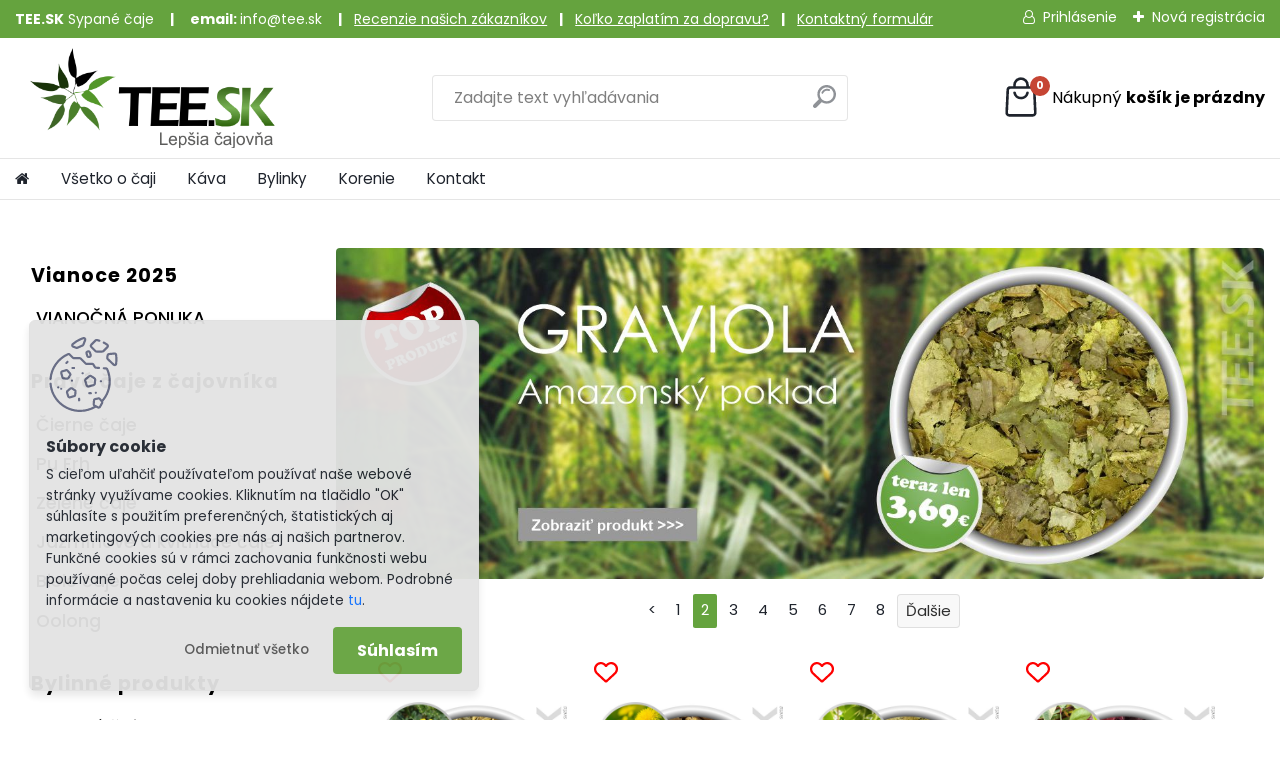

--- FILE ---
content_type: text/html; charset=utf-8
request_url: https://www.tee.sk/CIERNY-CAJ-SRI-LANKA-Ceylon-Nuwara-Eliya-50g-1
body_size: 34960
content:


        <!DOCTYPE html>
    <html xmlns:og="http://ogp.me/ns#" xmlns:fb="http://www.facebook.com/2008/fbml" lang="sk" class="tmpl__platinum">
      <head>
          <script>
              window.cookie_preferences = getCookieSettings('cookie_preferences');
              window.cookie_statistics = getCookieSettings('cookie_statistics');
              window.cookie_marketing = getCookieSettings('cookie_marketing');

              function getCookieSettings(cookie_name) {
                  if (document.cookie.length > 0)
                  {
                      cookie_start = document.cookie.indexOf(cookie_name + "=");
                      if (cookie_start != -1)
                      {
                          cookie_start = cookie_start + cookie_name.length + 1;
                          cookie_end = document.cookie.indexOf(";", cookie_start);
                          if (cookie_end == -1)
                          {
                              cookie_end = document.cookie.length;
                          }
                          return unescape(document.cookie.substring(cookie_start, cookie_end));
                      }
                  }
                  return false;
              }
          </script>
                    <script async src="https://www.googletagmanager.com/gtag/js?id=PP3Q7BZG"></script>
                            <script>
                    window.dataLayer = window.dataLayer || [];
                    function gtag(){dataLayer.push(arguments)};
                    gtag('consent', 'default', {
                        'ad_storage': String(window.cookie_marketing) !== 'false' ? 'granted' : 'denied',
                        'analytics_storage': String(window.cookie_statistics) !== 'false' ? 'granted' : 'denied',
                        'ad_personalization': String(window.cookie_statistics) !== 'false' ? 'granted' : 'denied',
                        'ad_user_data': String(window.cookie_statistics) !== 'false' ? 'granted' : 'denied'
                    });
                    dataLayer.push({
                        'event': 'default_consent'
                    });
                </script>
                    <script>(function(w,d,s,l,i){w[l]=w[l]||[];w[l].push({'gtm.start':
          new Date().getTime(),event:'gtm.js'});var f=d.getElementsByTagName(s)[0],
        j=d.createElement(s),dl=l!='dataLayer'?'&l='+l:'';j.async=true;j.src=
        'https://www.googletagmanager.com/gtm.js?id='+i+dl;f.parentNode.insertBefore(j,f);
      })(window,document,'script','dataLayer','GTM-PP3Q7BZG');
        window.dataLayer = window.dataLayer || [];
        window.dataLayer.push({
            event: 'eec.pageview',
            clientIP: '3.144.75.XX'
        });

    </script>
            <title>Sypané čaje - TEE.SK Lepšia čajovňa</title>
        <script type="text/javascript">var action_unavailable='action_unavailable';var id_language = 'sk';var id_country_code = 'SK';var language_code = 'sk-SK';var path_request = '/request.php';var type_request = 'POST';var cache_break = "2492"; var enable_console_debug = false; var enable_logging_errors = false;var administration_id_language = 'sk';var administration_id_country_code = 'SK';</script>          <script type="text/javascript" src="//ajax.googleapis.com/ajax/libs/jquery/1.8.3/jquery.min.js"></script>
          <script type="text/javascript" src="//code.jquery.com/ui/1.12.1/jquery-ui.min.js" ></script>
                  <script src="/wa_script/js/jquery.hoverIntent.minified.js?_=2025-12-15-09-40" type="text/javascript"></script>
        <script type="text/javascript" src="/admin/jscripts/jquery.qtip.min.js?_=2025-12-15-09-40"></script>
                  <script src="/wa_script/js/jquery.selectBoxIt.min.js?_=2025-12-15-09-40" type="text/javascript"></script>
                  <script src="/wa_script/js/bs_overlay.js?_=2025-12-15-09-40" type="text/javascript"></script>
        <script src="/wa_script/js/bs_design.js?_=2025-12-15-09-40" type="text/javascript"></script>
        <script src="/admin/jscripts/wa_translation.js?_=2025-12-15-09-40" type="text/javascript"></script>
        <link rel="stylesheet" type="text/css" href="/css/jquery.selectBoxIt.wa_script.css?_=2025-12-15-09-40" media="screen, projection">
        <link rel="stylesheet" type="text/css" href="/css/jquery.qtip.lupa.css?_=2025-12-15-09-40">
        
                  <script src="/wa_script/js/jquery.colorbox-min.js?_=2025-12-15-09-40" type="text/javascript"></script>
          <link rel="stylesheet" type="text/css" href="/css/colorbox.css?_=2025-12-15-09-40">
          <script type="text/javascript">
            jQuery(document).ready(function() {
              (function() {
                function createGalleries(rel) {
                  var regex = new RegExp(rel + "\\[(\\d+)]"),
                      m, group = "g_" + rel, groupN;
                  $("a[rel*=" + rel + "]").each(function() {
                    m = regex.exec(this.getAttribute("rel"));
                    if(m) {
                      groupN = group + m[1];
                    } else {
                      groupN = group;
                    }
                    $(this).colorbox({
                      rel: groupN,
                      slideshow:false,
                       maxWidth: "85%",
                       maxHeight: "85%",
                       returnFocus: false
                    });
                  });
                }
                createGalleries("lytebox");
                createGalleries("lyteshow");
              })();
            });</script>
          <script type="text/javascript">
      function init_products_hovers()
      {
        jQuery(".product").hoverIntent({
          over: function(){
            jQuery(this).find(".icons_width_hack").animate({width: "130px"}, 300, function(){});
          } ,
          out: function(){
            jQuery(this).find(".icons_width_hack").animate({width: "10px"}, 300, function(){});
          },
          interval: 40
        });
      }
      jQuery(document).ready(function(){

        jQuery(".param select, .sorting select").selectBoxIt();

        jQuery(".productFooter").click(function()
        {
          var $product_detail_link = jQuery(this).parent().find("a:first");

          if($product_detail_link.length && $product_detail_link.attr("href"))
          {
            window.location.href = $product_detail_link.attr("href");
          }
        });
        init_products_hovers();
        
        ebar_details_visibility = {};
        ebar_details_visibility["user"] = false;
        ebar_details_visibility["basket"] = false;

        ebar_details_timer = {};
        ebar_details_timer["user"] = setTimeout(function(){},100);
        ebar_details_timer["basket"] = setTimeout(function(){},100);

        function ebar_set_show($caller)
        {
          var $box_name = $($caller).attr("id").split("_")[0];

          ebar_details_visibility["user"] = false;
          ebar_details_visibility["basket"] = false;

          ebar_details_visibility[$box_name] = true;

          resolve_ebar_set_visibility("user");
          resolve_ebar_set_visibility("basket");
        }

        function ebar_set_hide($caller)
        {
          var $box_name = $($caller).attr("id").split("_")[0];

          ebar_details_visibility[$box_name] = false;

          clearTimeout(ebar_details_timer[$box_name]);
          ebar_details_timer[$box_name] = setTimeout(function(){resolve_ebar_set_visibility($box_name);},300);
        }

        function resolve_ebar_set_visibility($box_name)
        {
          if(   ebar_details_visibility[$box_name]
             && jQuery("#"+$box_name+"_detail").is(":hidden"))
          {
            jQuery("#"+$box_name+"_detail").slideDown(300);
          }
          else if(   !ebar_details_visibility[$box_name]
                  && jQuery("#"+$box_name+"_detail").not(":hidden"))
          {
            jQuery("#"+$box_name+"_detail").slideUp(0, function() {
              $(this).css({overflow: ""});
            });
          }
        }

        
        jQuery("#user_icon, #basket_icon").hoverIntent({
          over: function(){
            ebar_set_show(this);
            
          } ,
          out: function(){
            ebar_set_hide(this);
          },
          interval: 40
        });
        
        jQuery("#user_icon").click(function(e)
        {
          if(jQuery(e.target).attr("id") == "user_icon")
          {
            window.location.href = "https://www.tee.sk/tee/e-login/";
          }
        });

        jQuery("#basket_icon").click(function(e)
        {
          if(jQuery(e.target).attr("id") == "basket_icon")
          {
            window.location.href = "https://www.tee.sk/tee/e-basket/";
          }
        });
      
      });
    </script>        <meta http-equiv="Content-language" content="sk">
        <meta http-equiv="Content-Type" content="text/html; charset=utf-8">
        <meta name="language" content="slovak">
        <meta name="keywords" content="čaj, čaje, káva, sypané čaje, oolong, lapacho, pu erh, rooibos, ginko, korenie">
        <meta name="description" content="Sypané čaje - exkluzívna ponuka za najlepšie ceny. Vyberajte z viac ako 500 druhov kvalitných čajov z celého sveta. Ďakujeme za Váš nákup. TEE.SK">
        <meta name="revisit-after" content="1 Days">
        <meta name="distribution" content="global">
        <meta name="expires" content="never">
                  <meta name="expires" content="never">
          <meta property="og:image" content="http://www.tee.sk/fotky5961/design_setup/images/logo_Logo_lepsia_cajovna.png" />
<meta property="og:image:secure_url" content="https://www.tee.sk/fotky5961/design_setup/images/logo_Logo_lepsia_cajovna.png" />
<meta property="og:image:type" content="image/jpeg" />

<meta name="google-site-verification" content="mNLr4eqIzNNNdZhadVIkdZBGwTn64T3UtbHaP524G-4"/>            <meta name="robots" content="index, follow">
                      <link href="//www.tee.sk/fotky5961/Favicon4.png" rel="icon" type="image/png">
          <link rel="shortcut icon" type="image/png" href="//www.tee.sk/fotky5961/Favicon4.png">
                  <link rel="stylesheet" type="text/css" href="/css/lang_dependent_css/lang_sk.css?_=2025-12-15-09-40" media="screen, projection">
                <link rel='stylesheet' type='text/css' href='/wa_script/js/styles.css?_=2025-12-15-09-40'>
        <script language='javascript' type='text/javascript' src='/wa_script/js/javascripts.js?_=2025-12-15-09-40'></script>
        <script language='javascript' type='text/javascript' src='/wa_script/js/check_tel.js?_=2025-12-15-09-40'></script>
          <script src="/assets/javascripts/buy_button.js?_=2025-12-15-09-40"></script>
            <script type="text/javascript" src="/wa_script/js/bs_user.js?_=2025-12-15-09-40"></script>
        <script type="text/javascript" src="/wa_script/js/bs_fce.js?_=2025-12-15-09-40"></script>
        <script type="text/javascript" src="/wa_script/js/bs_fixed_bar.js?_=2025-12-15-09-40"></script>
        <script type="text/javascript" src="/bohemiasoft/js/bs.js?_=2025-12-15-09-40"></script>
        <script src="/wa_script/js/jquery.number.min.js?_=2025-12-15-09-40" type="text/javascript"></script>
        <script type="text/javascript">
            BS.User.id = 5961;
            BS.User.domain = "tee";
            BS.User.is_responsive_layout = true;
            BS.User.max_search_query_length = 50;
            BS.User.max_autocomplete_words_count = 5;

            WA.Translation._autocompleter_ambiguous_query = ' Hľadaný výraz je pre našeptávač príliš všeobecný. Zadajte prosím ďalšie znaky, slová alebo pokračujte odoslaním formulára pre vyhľadávanie.';
            WA.Translation._autocompleter_no_results_found = ' Neboli nájdené žiadne produkty ani kategórie.';
            WA.Translation._error = " Chyba";
            WA.Translation._success = " Úspech";
            WA.Translation._warning = " Upozornenie";
            WA.Translation._multiples_inc_notify = '<p class="multiples-warning"><strong>Tento produkt je možné objednať iba v násobkoch #inc#. </strong><br><small>Vami zadaný počet kusov bol navýšený podľa tohto násobku.</small></p>';
            WA.Translation._shipping_change_selected = " Zmeniť...";
            WA.Translation._shipping_deliver_to_address = "_shipping_deliver_to_address";

            BS.Design.template = {
              name: "platinum",
              is_selected: function(name) {
                if(Array.isArray(name)) {
                  return name.indexOf(this.name) > -1;
                } else {
                  return name === this.name;
                }
              }
            };
            BS.Design.isLayout3 = true;
            BS.Design.templates = {
              TEMPLATE_ARGON: "argon",TEMPLATE_NEON: "neon",TEMPLATE_CARBON: "carbon",TEMPLATE_XENON: "xenon",TEMPLATE_AURUM: "aurum",TEMPLATE_CUPRUM: "cuprum",TEMPLATE_ERBIUM: "erbium",TEMPLATE_CADMIUM: "cadmium",TEMPLATE_BARIUM: "barium",TEMPLATE_CHROMIUM: "chromium",TEMPLATE_SILICIUM: "silicium",TEMPLATE_IRIDIUM: "iridium",TEMPLATE_INDIUM: "indium",TEMPLATE_OXYGEN: "oxygen",TEMPLATE_HELIUM: "helium",TEMPLATE_FLUOR: "fluor",TEMPLATE_FERRUM: "ferrum",TEMPLATE_TERBIUM: "terbium",TEMPLATE_URANIUM: "uranium",TEMPLATE_ZINCUM: "zincum",TEMPLATE_CERIUM: "cerium",TEMPLATE_KRYPTON: "krypton",TEMPLATE_THORIUM: "thorium",TEMPLATE_ETHERUM: "etherum",TEMPLATE_KRYPTONIT: "kryptonit",TEMPLATE_TITANIUM: "titanium",TEMPLATE_PLATINUM: "platinum"            };
        </script>
        <meta name="google-site-verification" content="mNLr4eqIzNNNdZhadVIkdZBGwTn64T3UtbHaP524G-4">

          <script src="/js/progress_button/modernizr.custom.js"></script>
                      <link rel="stylesheet" type="text/css" href="/bower_components/owl.carousel/dist/assets/owl.carousel.min.css" />
            <link rel="stylesheet" type="text/css" href="/bower_components/owl.carousel/dist/assets/owl.theme.default.min.css" />
            <script src="/bower_components/owl.carousel/dist/owl.carousel.min.js"></script>
                      <link rel="stylesheet" type="text/css" href="/bower_components/priority-nav/dist/priority-nav-core.css" />
            <script src="/bower_components/priority-nav/dist/priority-nav.js"></script>
                      <link rel="stylesheet" type="text/css" href="//static.bohemiasoft.com/jave/style.css?_=2025-12-15-09-40" media="screen">
                    <link rel="stylesheet" type="text/css" href="/css/font-awesome.4.7.0.min.css" media="screen">
          <link rel="stylesheet" type="text/css" href="/sablony/nove/platinum/platinumpurple/css/product_var3.css?_=2025-12-15-09-40" media="screen">
          <style>
    :root {
        --primary: #65a33e;
        --primary-dark: #65a33e;
        --secondary: #F8F8F8;
        --secondary-v2: #2D2D2D;
        --element-color: #1f242d;
        --stars: #ffcf15;
        --sale: #c91e1e;
        
        --empty-basket-text: " Košík je prázdny";
        --full-shopping-basket-text: "nákupný košík";
        --choose-delivery-method-text: "Výber spôsobu doručenia";
        --choose-payment-method-text: "Výber spôsobu platby";
        --free-price-text: "Zadarmo";
        --continue-without-login-text: "Pokračovanie bez prihlásenia";
        --summary-order-text: "Súhrn vašej objednávky";
        --cart-contents-text: "Váš košík";
        --in-login-text: "Prihlásenie";
        --in-registration-text: "Nová registrácia";
        --in-forgotten-pass-text: "";
        --price-list-filter-text: "Cenník";
        --search-see-everything-text: "Vidieť všetko";
        --discount-code-text: "Mám zľavový kód";
        --searched-cats-text: "Vyhľadávané kategórie";
        --back-to-eshop-text: "Späť do e-shopu";
        --to-category-menu-text: "Do kategórie";
        --back-menu-text: "Späť";
        --pagination-next-text: "Ďalšie";
        --pagination-previous-text: "Predchádzajúci";
        --cookies-files-text: "Súbory cookie";
        --newsletter-button-text: "Odoberať";
        --newsletter-be-up-to-date-text: "Buďte v obraze";
        --specify-params-text: "Vybrať parametre";
        --article-tags-text: "Tagy článku";
        --watch-product-text: "Sledovať produkt";
        --notfull-shopping-text: "Nákupný";
        --notfull-basket-is-empty-text: "košík je prázdny";
        --whole-blog-article-text: "Celý článok";
        --all-parameters-text: "Všetky parametre";
        --without-var-text: "cena bez DPH";
        --green: "#18c566";
        --primary-light: "#F2FCF8";
        --basket-content-text: " Obsah košíka";
        --products-in-cat-text: " Produkty v kategórii";
        
    }
</style>
          <link rel="stylesheet"
                type="text/css"
                id="tpl-editor-stylesheet"
                href="/sablony/nove/platinum/platinumpurple/css/colors.css?_=2025-12-15-09-40"
                media="screen">

          <meta name="viewport" content="width=device-width, initial-scale=1.0">
          <link rel="stylesheet" 
                   type="text/css" 
                   href="https://static.bohemiasoft.com/custom-css/platinum.css?_1765339326" 
                   media="screen"><style type="text/css">
               <!--#site_logo{
                  width: 275px;
                  height: 100px;
                  background-image: url('/fotky5961/design_setup/images/logo_Logo_lepsia_cajovna.png?cache_time=1742461569');
                  background-repeat: no-repeat;
                  
                }html body .myheader { 
          
          border: black;
          background-repeat: repeat;
          background-position: 0px 0px;
          
        }#page_background{
                  
                  background-repeat: repeat;
                  background-position: 0px 0px;
                  background-color: transparent;
                }.bgLupa{
                  padding: 0;
                  border: none;
                }
      /***font kategorie - hover, active***/
      body #page .leftmenu2 ul li a:hover, body #page .leftmenu2 ul li.leftmenuAct a {
                  color:#65a33e !important;
      }
      body #page .leftmenu ul li a:hover, body #page .leftmenu ul li.leftmenuAct a {
                  color:#65a33e !important;
      }

 :root { 
 }
-->
                </style>          <link rel="stylesheet" type="text/css" href="/fotky5961/design_setup/css/user_defined.css?_=1751553032" media="screen, projection">
                    <script type="text/javascript" src="/admin/jscripts/wa_dialogs.js?_=2025-12-15-09-40"></script>
            <script>
      $(document).ready(function() {
        if (getCookie('show_cookie_message' + '_5961_sk') != 'no') {
          if($('#cookies-agreement').attr('data-location') === '0')
          {
            $('.cookies-wrapper').css("top", "0px");
          }
          else
          {
            $('.cookies-wrapper').css("bottom", "0px");
          }
          $('.cookies-wrapper').show();
        }

        $('#cookies-notify__close').click(function() {
          setCookie('show_cookie_message' + '_5961_sk', 'no');
          $('#cookies-agreement').slideUp();
          $("#masterpage").attr("style", "");
          setCookie('cookie_preferences', 'true');
          setCookie('cookie_statistics', 'true');
          setCookie('cookie_marketing', 'true');
          window.cookie_preferences = true;
          window.cookie_statistics = true;
          window.cookie_marketing = true;
          if(typeof gtag === 'function') {
              gtag('consent', 'update', {
                  'ad_storage': 'granted',
                  'analytics_storage': 'granted',
                  'ad_user_data': 'granted',
                  'ad_personalization': 'granted'
              });
          }
         return false;
        });

        $("#cookies-notify__disagree").click(function(){
            save_preferences();
        });

        $('#cookies-notify__preferences-button-close').click(function(){
            var cookies_notify_preferences = $("#cookies-notify-checkbox__preferences").is(':checked');
            var cookies_notify_statistics = $("#cookies-notify-checkbox__statistics").is(':checked');
            var cookies_notify_marketing = $("#cookies-notify-checkbox__marketing").is(':checked');
            save_preferences(cookies_notify_preferences, cookies_notify_statistics, cookies_notify_marketing);
        });

        function save_preferences(preferences = false, statistics = false, marketing = false)
        {
            setCookie('show_cookie_message' + '_5961_sk', 'no');
            $('#cookies-agreement').slideUp();
            $("#masterpage").attr("style", "");
            setCookie('cookie_preferences', preferences);
            setCookie('cookie_statistics', statistics);
            setCookie('cookie_marketing', marketing);
            window.cookie_preferences = preferences;
            window.cookie_statistics = statistics;
            window.cookie_marketing = marketing;
            if(marketing && typeof gtag === 'function')
            {
                gtag('consent', 'update', {
                    'ad_storage': 'granted'
                });
            }
            if(statistics && typeof gtag === 'function')
            {
                gtag('consent', 'update', {
                    'analytics_storage': 'granted',
                    'ad_user_data': 'granted',
                    'ad_personalization': 'granted',
                });
            }
            if(marketing === false && BS && BS.seznamIdentity) {
                BS.seznamIdentity.clearIdentity();
            }
        }

        /**
         * @param {String} cookie_name
         * @returns {String}
         */
        function getCookie(cookie_name) {
          if (document.cookie.length > 0)
          {
            cookie_start = document.cookie.indexOf(cookie_name + "=");
            if (cookie_start != -1)
            {
              cookie_start = cookie_start + cookie_name.length + 1;
              cookie_end = document.cookie.indexOf(";", cookie_start);
              if (cookie_end == -1)
              {
                cookie_end = document.cookie.length;
              }
              return unescape(document.cookie.substring(cookie_start, cookie_end));
            }
          }
          return "";
        }
        
        /**
         * @param {String} cookie_name
         * @param {String} value
         */
        function setCookie(cookie_name, value) {
          var time = new Date();
          time.setTime(time.getTime() + 365*24*60*60*1000); // + 1 rok
          var expires = "expires="+time.toUTCString();
          document.cookie = cookie_name + "=" + escape(value) + "; " + expires + "; path=/";
        }
      });
    </script>
    <script async src="https://www.googletagmanager.com/gtag/js?id=AW-1025234517"></script><script>
window.dataLayer = window.dataLayer || [];
function gtag(){dataLayer.push(arguments);}
gtag('js', new Date());
gtag('config', 'AW-1025234517', { debug_mode: true });
</script>        <script type="text/javascript" src="/wa_script/js/search_autocompleter.js?_=2025-12-15-09-40"></script>
              <script>
              WA.Translation._complete_specification = "Popis produktu";
              WA.Translation._dont_have_acc = "Nemáte účet? ";
              WA.Translation._have_acc = "Máte už účet? ";
              WA.Translation._register_titanium = "Zaregistrovať sa";
              WA.Translation._login_titanium = "Prihlásiť";
              WA.Translation._placeholder_voucher = "Sem vložte kód";
          </script>
                <script src="/wa_script/js/template/platinum/script.js?_=2025-12-15-09-40"></script>
                    <link rel="stylesheet" type="text/css" href="/assets/vendor/magnific-popup/magnific-popup.css" />
      <script src="/assets/vendor/magnific-popup/jquery.magnific-popup.js"></script>
      <script type="text/javascript">
        BS.env = {
          decPoint: ",",
          basketFloatEnabled: false        };
      </script>
      <script type="text/javascript" src="/node_modules/select2/dist/js/select2.min.js"></script>
      <script type="text/javascript" src="/node_modules/maximize-select2-height/maximize-select2-height.min.js"></script>
      <script type="text/javascript">
        (function() {
          $.fn.select2.defaults.set("language", {
            noResults: function() {return " Žiadny záznam nebol nájdený"},
            inputTooShort: function(o) {
              var n = o.minimum - o.input.length;
              return "_input_too_short".replace("#N#", n);
            }
          });
          $.fn.select2.defaults.set("width", "100%")
        })();

      </script>
      <link type="text/css" rel="stylesheet" href="/node_modules/select2/dist/css/select2.min.css" />
      <script type="text/javascript" src="/wa_script/js/countdown_timer.js?_=2025-12-15-09-40"></script>
      <script type="text/javascript" src="/wa_script/js/app.js?_=2025-12-15-09-40"></script>
      <script type="text/javascript" src="/node_modules/jquery-validation/dist/jquery.validate.min.js"></script>

      <script src="https://popup.marketplace-wa.cz/media/pop.83579e24af0568b833a77e8a201fbe679ccd8392.1760462762.js" async></script>
              <script src="https://cdn.jsdelivr.net/npm/@floating-ui/core@1.7.2"></script>
        <script src="https://cdn.jsdelivr.net/npm/@floating-ui/dom@1.7.2"></script>
            </head>
          <script type="text/javascript">
        var fb_pixel = 'active';
      </script>
      <script type="text/javascript" src="/wa_script/js/fb_pixel_func.js"></script>
        <body class="lang-sk layout3 home basket-empty slider_available template-slider-disabled vat-payer-n alternative-currency-n" >
      <!-- Google Tag Manager (noscript) end -->
    <noscript><iframe src="https://www.googletagmanager.com/ns.html?id=GTM-PP3Q7BZG"
                      height="0" width="0" style="display:none;visibility:hidden"></iframe></noscript>
    <!-- End Google Tag Manager (noscript) -->
      <script>gtag("event", "page_view", {
    "ecomm_pagetype": "home",
    "send_to": "AW-1025234517"
});
</script>    <a name="topweb"></a>
            <div id="cookies-agreement" class="cookies-wrapper" data-location="1"
         style="background-color: #e3e3e3;
                 opacity: 0.95"
    >
      <div class="cookies-notify-background"></div>
      <div class="cookies-notify" style="display:block!important;">
        <div class="cookies-notify__bar">
          <div class="cookies-notify__bar1">
            <div class="cookies-notify__text"
                                  style="color: #1a1a1a;"
                                 >
                S cieľom uľahčiť používateľom používať naše webové stránky využívame cookies. Kliknutím na tlačidlo "OK" súhlasíte s použitím preferenčných, štatistických aj marketingových cookies pre nás aj našich partnerov. Funkčné cookies sú v rámci zachovania funkčnosti webu používané počas celej doby prehliadania webom. Podrobné informácie a nastavenia ku cookies nájdete <span class="cookies-notify__detail_button"style="color: #1a1a1a;">tu</span>.            </div>
            <div class="cookies-notify__button">
                <a href="#" id="cookies-notify__disagree" class="secondary-btn"
                   style="color: #000000;
                           background-color: #65a33e;
                           opacity: 1"
                >Odmietnuť všetko</a>
              <a href="#" id="cookies-notify__close"
                 style="color: #000000;
                        background-color: #65a33e;
                        opacity: 1"
                >Súhlasím</a>
            </div>
          </div>
                        <div class="cookies-notify__detail_box hidden"
                                  style="color: #1a1a1a;"
                             >
                <div id="cookies-nofify__close_detail"> Zavrieť</div>
                <div>
                    <br />
                    <b> Čo sú cookies?</b><br />
                    <span> Cookies sú krátke textové informácie, ktoré sú uložené vo Vašom prehliadači. Tieto informácie bežne používajú všetky webové stránky a ich prechádzaním dochádza k ukladaniu cookies. Pomocou partnerských skriptov, ktoré môžu stránky používať (napríklad Google analytics</span><br /><br />
                    <b> Ako môžem nastaviť prácu webu s cookies?</b><br />
                    <span> Napriek tomu, že odporúčame povoliť používanie všetkých typov cookies, prácu webu s nimi môžete nastaviť podľa vlastných preferencií pomocou checkboxov zobrazených nižšie. Po odsúhlasení nastavenia práce s cookies môžete zmeniť svoje rozhodnutie zmazaním či editáciou cookies priamo v nastavení Vášho prehliadača. Podrobnejšie informácie k premazaniu cookies nájdete v Pomocníkovi Vášho prehliadača.</span>
                </div>
                <div class="cookies-notify__checkboxes"
                                         style="color: #1a1a1a;"
                                     >
                    <div class="checkbox-custom checkbox-default cookies-notify__checkbox">
                        <input type="checkbox" id="cookies-notify-checkbox__functional" checked disabled />
                        <label for="cookies-notify-checkbox__functional" class="cookies-notify__checkbox_label"> Nutné</label>
                    </div>
                    <div class="checkbox-custom checkbox-default cookies-notify__checkbox">
                        <input type="checkbox" id="cookies-notify-checkbox__preferences" checked />
                        <label for="cookies-notify-checkbox__preferences" class="cookies-notify__checkbox_label"> Preferenčné</label>
                    </div>
                    <div class="checkbox-custom checkbox-default cookies-notify__checkbox">
                        <input type="checkbox" id="cookies-notify-checkbox__statistics" checked />
                        <label for="cookies-notify-checkbox__statistics" class="cookies-notify__checkbox_label"> Štatistické</label>
                    </div>
                    <div class="checkbox-custom checkbox-default cookies-notify__checkbox">
                        <input type="checkbox" id="cookies-notify-checkbox__marketing" checked />
                        <label for="cookies-notify-checkbox__marketing" class="cookies-notify__checkbox_label"> Marketingové</label>
                    </div>
                </div>
                <div id="cookies-notify__cookie_types">
                    <div class="cookies-notify__cookie_type cookie-active" data-type="functional">
                         Nutné (13)
                    </div>
                    <div class="cookies-notify__cookie_type" data-type="preferences">
                         Preferenčné (1)
                    </div>
                    <div class="cookies-notify__cookie_type" data-type="statistics">
                         Štatistické (15)
                    </div>
                    <div class="cookies-notify__cookie_type" data-type="marketing">
                         Marketingové (15)
                    </div>
                    <div class="cookies-notify__cookie_type" data-type="unclassified">
                         Neklasifikované (7)
                    </div>
                </div>
                <div id="cookies-notify__cookie_detail">
                    <div class="cookie-notify__cookie_description">
                        <span id="cookie-notify__description_functional" class="cookie_description_active"> Tieto informácie sú nevyhnutné k správnemu chodu webovej stránky ako napríklad vkladanie tovaru do košíka, uloženie vyplnených údajov alebo prihlásenie do zákazníckej sekcie.</span>
                        <span id="cookie-notify__description_preferences" class="hidden"> Tieto cookies umožnia prispôsobiť správanie alebo vzhľad stránky podľa Vašich potrieb, napríklad voľba jazyka.</span>
                        <span id="cookie-notify__description_statistics" class="hidden"> Vďaka týmto cookies môžu majitelia aj developeri webu viac porozumieť správaniu užívateľov a vyvijať stránku tak, aby bola čo najviac prozákaznícka. Teda aby ste čo najrýchlejšie našli hľadaný tovar alebo čo najľahšie dokončili jeho nákup.</span>
                        <span id="cookie-notify__description_marketing" class="hidden"> Tieto informácie umožnia personalizovať zobrazenie ponúk priamo pre Vás vďaka historickej skúsenosti prehliadania predchádzajúcich stránok a ponúk.</span>
                        <span id="cookie-notify__description_unclassified" class="hidden"> Tieto cookies zatiaľ neboli roztriedené do vlastnej kategórie.</span>
                    </div>
                    <style>
                        #cookies-notify__cookie_detail_table td
                        {
                            color: #1a1a1a                        }
                    </style>
                    <table class="table" id="cookies-notify__cookie_detail_table">
                        <thead>
                            <tr>
                                <th> Meno</th>
                                <th> Účel</th>
                                <th> Vypršanie</th>
                            </tr>
                        </thead>
                        <tbody>
                                                    <tr>
                                <td>show_cookie_message</td>
                                <td>Ukladá informácie o potrebe zobrazenia cookie lišty</td>
                                <td>1 rok</td>
                            </tr>
                                                        <tr>
                                <td>__zlcmid</td>
                                <td>Tento súbor cookie sa používa na uloženie identity návštevníka počas návštev a preferencie návštevníka deaktivovať našu funkciu živého chatu. </td>
                                <td>1 rok</td>
                            </tr>
                                                        <tr>
                                <td>__cfruid</td>
                                <td>Tento súbor cookie je súčasťou služieb poskytovaných spoločnosťou Cloudflare – vrátane vyrovnávania záťaže, doručovania obsahu webových stránok a poskytovania pripojenia DNS pre prevádzkovateľov webových stránok. </td>
                                <td>relácie</td>
                            </tr>
                                                        <tr>
                                <td>_auth</td>
                                <td>Zaisťuje bezpečnosť prehliadania návštevníkov tým, že zabraňuje falšovaniu požiadaviek medzi stránkami. Tento súbor cookie je nevyhnutný pre bezpečnosť webu a návštevníka. </td>
                                <td>1 rok</td>
                            </tr>
                                                        <tr>
                                <td>csrftoken</td>
                                <td>Pomáha predchádzať útokom Cross-Site Request Forgery (CSRF).</td>
                                <td>1 rok</td>
                            </tr>
                                                        <tr>
                                <td>PHPSESSID</td>
                                <td>Zachováva stav užívateľskej relácie naprieč požiadavkami na stránky. </td>
                                <td>relácie</td>
                            </tr>
                                                        <tr>
                                <td>rc::a</td>
                                <td>Tento súbor cookie sa používa na rozlíšenie medzi ľuďmi a robotmi. To je výhodné pre web, aby
vytvárať platné správy o používaní ich webových stránok. </td>
                                <td>persistentní</td>
                            </tr>
                                                        <tr>
                                <td>rc::c</td>
                                <td>Tento súbor cookie sa používa na rozlíšenie medzi ľuďmi a robotmi. </td>
                                <td>relácie</td>
                            </tr>
                                                        <tr>
                                <td>AWSALBCORS</td>
                                <td>Registruje, ktorý server-cluster obsluhuje návštevníka. To sa používa v kontexte s vyrovnávaním záťaže, aby sa optimalizovala užívateľská skúsenosť. </td>
                                <td>6 dnů</td>
                            </tr>
                                                        <tr>
                                <td>18plus_allow_access#</td>
                                <td>Ukladá informáciu o odsúhlasení okna 18+ pre web.</td>
                                <td>neznámý</td>
                            </tr>
                                                        <tr>
                                <td>18plus_cat#</td>
                                <td>Ukladá informáciu o odsúhlasení okna 18+ pre kategóriu.</td>
                                <td>neznámý</td>
                            </tr>
                                                        <tr>
                                <td>bs_slide_menu</td>
                                <td></td>
                                <td>neznámý</td>
                            </tr>
                                                        <tr>
                                <td>left_menu</td>
                                <td>Ukladá informáciu o spôsobe zobrazenia ľavého menu.</td>
                                <td>neznámý</td>
                            </tr>
                                                    </tbody>
                    </table>
                    <div class="cookies-notify__button">
                        <a href="#" id="cookies-notify__preferences-button-close"
                           style="color: #000000;
                                background-color: #65a33e;
                                opacity: 1">
                            Uložiť nastavenia                        </a>
                    </div>
                </div>
            </div>
                    </div>
      </div>
    </div>
    
  <div id="responsive_layout_large"></div><div id="page">      <div class="top-bar" id="topBar">
                  <div class="top-bar-content">
            <p><strong>TEE.SK</strong> Sypané čaje    <strong>|</strong>    <strong>email: </strong>info@tee.sk    <strong>|    </strong><a href="https://obchody.heureka.sk/tee-sk/recenze/">Recenzie našich zákazníkov</a><strong>    |    </strong><a href="/Postovne-a-dorucenie-zasielky">Koľko zaplatím za dopravu?</a><strong>    |    </strong><a href="/Kontaktny-formular">Kontaktný formulár</a><strong></strong></p>          </div>
                    <div class="top-bar-login">
                          <span class="user-login"><a href="/tee/e-login">Prihlásenie</a></span>
              <span class="user-register"><a href="/tee/e-register">Nová registrácia</a></span>
                        </div>
                        </div>
          <script type="text/javascript">
      var responsive_articlemenu_name = ' Menu';
      var responsive_eshopmenu_name = ' E-shop';
    </script>
        <link rel="stylesheet" type="text/css" href="/css/masterslider.css?_=2025-12-15-09-40" media="screen, projection">
    <script type="text/javascript" src="/js/masterslider.min.js"></script>
    <div class="myheader">
            <!--[if IE 6]>
    <style>
    #main-menu ul ul{visibility:visible;}
    </style>
    <![endif]-->

    
    <div id="new_top_menu"><!-- TOPMENU -->
            <div id="new_template_row" class="">
                 <ul>
            <li class="eshop-menu-home">
              <a href="//www.tee.sk" class="top_parent_act" aria-label="Homepage">
                              </a>
            </li>
          </ul>
          
<ul><li class="eshop-menu-8 eshop-menu-order-1 eshop-menu-odd"><a href="/Vsetko-o-caji"  class="top_parent">Všetko o čaji</a> <ul><!--[if lte IE 7]><table><tr><td><![endif]--> <li class="eshop-submenu-51"><a href="/Kratky-uvod-do-historie-caju" >Krátky úvod do histórie čaju</a></li><li class="eshop-submenu-52"><a href="/Cajovnik-zber-a-spracovanie" >Čajovník, zber a spracovanie</a></li><li class="eshop-submenu-53"><a href="/Delenie-cajov" >Delenie čajov</a></li><li class="eshop-submenu-54"><a href="/tee/8-Vsetko-o-caji/54-Druhy-cajov" class="parent">Druhy čajov >></a> <ul><!--[if lte IE 7]><table><tr><td><![endif]--> <li class="eshop-submenu-61"><a href="/Cierny-caj-Lahodny-napoj-vysokej-kvality" >Čierny čaj</a></li><li class="eshop-submenu-60"><a href="/Zeleny-caj-Zelene-zlato-z-vychodu" >Zelený čaj</a></li><li class="eshop-submenu-56"><a href="/Pu-erh-Skutocny-liek-z-Ciny" >Pu-Erh</a></li><li class="eshop-submenu-66"><a href="/Oolong-caj-Poklad-medzi-cajmi" >Oolong</a></li><li class="eshop-submenu-57"><a href="/Rooibos-Klenot-z-Afriky" >Rooibos</a></li><li class="eshop-submenu-55"><a href="/Mate-Zelene-zlato-Indianov" >Mate</a></li><li class="eshop-submenu-58"><a href="/Lapacho-Strom-starych-Inkov" >Lapacho</a></li> <!--[if lte IE 7]></td></tr></table><![endif]--></ul> </li><li class="eshop-submenu-59"><a href="/Caj-v-sackoch-je-odpad" >Čaj v sáčkoch je odpad?</a></li> <!--[if lte IE 7]></td></tr></table><![endif]--></ul> 
</li></ul>
<ul><li class="eshop-menu-5 eshop-menu-order-2 eshop-menu-even"><a href="/Kava"  class="top_parent">Káva</a> <ul><!--[if lte IE 7]><table><tr><td><![endif]--> <li class="eshop-submenu-45"><a href="/Co-by-sme-mali-vediet-o-kave" >Čo by sme mali vedieť o káve</a></li><li class="eshop-submenu-62"><a href="/Kavovnik-Coffea" >Kávovník - Coffea</a></li><li class="eshop-submenu-42"><a href="/Kava-a-ucinky" >Káva a účinky</a></li><li class="eshop-submenu-43"><a href="/Priprava-kavy" >Príprava kávy</a></li> <!--[if lte IE 7]></td></tr></table><![endif]--></ul> 
</li></ul>
<ul><li class="eshop-menu-9 eshop-menu-order-3 eshop-menu-odd"><a href="/Bylinky"  class="top_parent">Bylinky</a> <ul><!--[if lte IE 7]><table><tr><td><![endif]--> <li class="eshop-submenu-46"><a href="/Bylinky-zaciatky" >Bylinky - Začiatky</a></li><li class="eshop-submenu-47"><a href="/Aktivne-latky-a-ich-ucinok" >Aktívne látky a ich účinok</a></li><li class="eshop-submenu-48"><a href="/Zber-spracovanie-a-priprava" >Zber, spracovanie a príprava</a></li> <!--[if lte IE 7]></td></tr></table><![endif]--></ul> 
</li></ul>
<ul><li class="eshop-menu-7 eshop-menu-order-4 eshop-menu-even"><a href="/Korenie-Vsetko-o-koreni"  class="top_parent">Korenie</a>
</li></ul>
<ul><li class="eshop-menu-10 eshop-menu-order-5 eshop-menu-odd"><a href="/Kontakt"  class="top_parent">Kontakt</a> <ul><!--[if lte IE 7]><table><tr><td><![endif]--> <li class="eshop-submenu-64"><a href="/Kontaktny-formular" >Kontaktný formulár</a></li><li class="eshop-submenu-65"><a href="/Reklamacny-formular" >Reklamačný formulár</a></li> <!--[if lte IE 7]></td></tr></table><![endif]--></ul> 
</li></ul>      </div>
    </div><!-- END TOPMENU -->
            <div class="navigate_bar">
            <div class="logo-wrapper">
            <a id="site_logo" href="//www.tee.sk" class="mylogo" aria-label="Logo"></a>
    </div>
                <div id="search">
      <form name="search" id="searchForm" action="/tee/search-engine.htm" method="GET" enctype="multipart/form-data">
        <label for="q" class="title_left2"> Hľadanie</label>
        <p>
          <input name="slovo" type="text" class="inputBox" id="q" placeholder=" Zadajte text vyhľadávania" maxlength="50">
          
          <input type="hidden" id="source_service" value="www.webareal.sk">
        </p>
        <div class="wrapper_search_submit">
          <input type="submit" class="search_submit" aria-label="search" name="search_submit" value="">
        </div>
        <div id="search_setup_area">
          <input id="hledatjak2" checked="checked" type="radio" name="hledatjak" value="2">
          <label for="hledatjak2">Hľadať v tovare</label>
          <br />
          <input id="hledatjak1"  type="radio" name="hledatjak" value="1">
          <label for="hledatjak1">Hľadať v článkoch</label>
                    <script type="text/javascript">
            function resolve_search_mode_visibility()
            {
              if (jQuery('form[name=search] input').is(':focus'))
              {
                if (jQuery('#search_setup_area').is(':hidden'))
                {
                  jQuery('#search_setup_area').slideDown(400);
                }
              }
              else
              {
                if (jQuery('#search_setup_area').not(':hidden'))
                {
                  jQuery('#search_setup_area').slideUp(400);
                }
              }
            }

            $('form[name=search] input').click(function() {
              this.focus();
            });

            jQuery('form[name=search] input')
                .focus(function() {
                  resolve_search_mode_visibility();
                })
                .blur(function() {
                  setTimeout(function() {
                    resolve_search_mode_visibility();
                  }, 1000);
                });

          </script>
                  </div>
      </form>
    </div>
            
  <div id="ebar" class="" >        <div id="basket_icon" >
            <div id="basket_detail">
                <div id="basket_arrow_tag"></div>
                <div id="basket_content_tag">
                    <a id="quantity_tag" href="/tee/e-basket" rel="nofollow" class="elink"><span class="quantity_count">0</span>
                    <span class="basket_empty"> Váš nákupný košík <span class="bold">je prázdny</span></span></a>                </div>
            </div>
        </div>
                </div>      </div>
          </div>
    <div id="page_background">      <div class="hack-box"><!-- HACK MIN WIDTH FOR IE 5, 5.5, 6  -->
                  <div id="masterpage" style="margin-bottom:95px;"><!-- MASTER PAGE -->
              <div id="header">          </div><!-- END HEADER -->
                    <div id="aroundpage"><!-- AROUND PAGE -->
            <div class="extra-menu-wrapper">
      <!-- LEFT BOX -->
      <div id="left-box">
              <div class="menu-typ-1" id="left_eshop">
      
        <div id="inleft_eshop">
          <div class="leftmenu2">
                <ul class="root-eshop-menu">
            <li class="new-tmpl-home-button">
        <a href="//www.tee.sk">
          <i class="fa fa-home" aria-hidden="true"></i>
        </a>
      </li>
              <li class="leftmenuCat category-menu-sep-60 category-menu-sep-order-1 remove_point">
          Vianoce 2025        </li>

                <li class="leftmenuDef category-menu-47 category-menu-order-1 category-menu-odd remove_point">
          <a href="/Vianocna-ponuka">VIANOČNÁ PONUKA</a>        </li>

                <li class="leftmenuCat category-menu-sep-49 category-menu-sep-order-2 remove_point">
          Pravé čaje z čajovníka        </li>

                <li class="leftmenuDef category-menu-1 category-menu-order-2 category-menu-even remove_point">
          <a href="/Cierne-caje">Čierne čaje</a>        </li>

                <li class="leftmenuDef category-menu-2 category-menu-order-3 category-menu-odd remove_point">
          <a href="/Pu-Erh">Pu Erh</a>        </li>

                <li class="leftmenuDef category-menu-3 category-menu-order-4 category-menu-even remove_point">
          <a href="/Zelene-caje">Zelené čaje</a>        </li>

                <li class="leftmenuDef category-menu-4 category-menu-order-5 category-menu-odd remove_point">
          <a href="/Jazminove-a-kvitnuce-caje">Jazmínové a kvitnúce čaje</a>        </li>

                <li class="leftmenuDef category-menu-5 category-menu-order-6 category-menu-even remove_point">
          <a href="/Biele-caje">Biele čaje</a>        </li>

                <li class="leftmenuDef category-menu-6 category-menu-order-7 category-menu-odd remove_point">
          <a href="/Oolong">Oolong</a>        </li>

                <li class="leftmenuCat category-menu-sep-50 category-menu-sep-order-3 remove_point">
          Bylinné produkty        </li>

                <li class="leftmenuDef category-menu-7 category-menu-order-8 category-menu-even remove_point">
          <a href="/Ovocne-caje">Ovocné čaje</a>        </li>

                <li class="leftmenuDef category-menu-9 category-menu-order-9 category-menu-odd remove_point">
          <a href="/Rooibos">Rooibos</a>        </li>

                <li class="leftmenuDef category-menu-11 category-menu-order-10 category-menu-even remove_point">
          <a href="/Honeybush">Honeybush</a>        </li>

                <li class="leftmenuDef category-menu-14 category-menu-order-11 category-menu-odd remove_point">
          <a href="/Tulsi">Tulsi - Bazalka posvätná</a>        </li>

                <li class="leftmenuDef category-menu-15 category-menu-order-12 category-menu-even remove_point">
          <a href="/Ginko">Ginko (Ginkgo)</a>        </li>

                <li class="leftmenuDef category-menu-17 category-menu-order-13 category-menu-odd remove_point">
          <a href="/Bylinne-caje">Bylinné čaje</a>        </li>

                <li class="leftmenuDef category-menu-38 category-menu-order-14 category-menu-even remove_point">
          <a href="/Bylinne-zmesi">Bylinné zmesi</a>        </li>

                <li class="leftmenuDef category-menu-22 category-menu-order-15 category-menu-odd remove_point">
          <a href="/Ajurvedske-caje">Ajurvédske čaje</a>        </li>

                <li class="leftmenuDef category-menu-20 category-menu-order-16 category-menu-even remove_point">
          <a href="/Psyllium">Psyllium</a>        </li>

                <li class="leftmenuCat category-menu-sep-51 category-menu-sep-order-4 remove_point">
          Amazonské byliny        </li>

                <li class="leftmenuDef category-menu-16 category-menu-order-17 category-menu-odd remove_point">
          <a href="/Mate">Mate</a>        </li>

                <li class="leftmenuDef category-menu-12 category-menu-order-18 category-menu-even remove_point">
          <a href="/Lapacho">Lapacho</a>        </li>

                <li class="leftmenuDef category-menu-55 category-menu-order-19 category-menu-odd remove_point">
          <a href="/Catuaba">Catuaba</a>        </li>

                <li class="leftmenuDef category-menu-19 category-menu-order-20 category-menu-even remove_point">
          <a href="/Vilcacora">Vilcacora</a>        </li>

                <li class="leftmenuDef category-menu-21 category-menu-order-21 category-menu-odd remove_point">
          <a href="/Amazonske-caje">Amazonské čaje</a>        </li>

                <li class="leftmenuCat category-menu-sep-52 category-menu-sep-order-5 remove_point">
          Káva, korenie        </li>

                <li class="leftmenuDef category-menu-30 category-menu-order-22 category-menu-even remove_point">
          <a href="/Kava-plantazna-zrnkova">Káva plantážna zrnková</a>        </li>

                <li class="leftmenuDef category-menu-31 category-menu-order-23 category-menu-odd remove_point">
          <a href="/Korenie">Korenie</a>        </li>

                <li class="leftmenuCat category-menu-sep-59 category-menu-sep-order-6 remove_point">
          Zdravie        </li>

                <li class="leftmenuDef category-menu-25 category-menu-order-24 category-menu-even remove_point">
          <a href="/Zdrave-potraviny">Zdravé potraviny</a>        </li>

                <li class="leftmenuDef category-menu-57 category-menu-order-25 category-menu-odd remove_point">
          <a href="/Bylinne-tinktury-a-kapsule">Bylinné tinktúry a kapsule</a>        </li>

                <li class="leftmenuCat category-menu-sep-53 category-menu-sep-order-7 remove_point">
          Aromaterapia        </li>

                <li class="leftmenuDef category-menu-32 category-menu-order-26 category-menu-even remove_point">
          <a href="/Etericke-a-vonne-oleje">100% Éterické a vonné oleje</a>        </li>

                <li class="leftmenuDef category-menu-37 category-menu-order-27 category-menu-odd remove_point">
          <a href="/Vonne-tycinky">Vonné tyčinky</a>        </li>

                <li class="leftmenuDef category-menu-46 category-menu-order-28 category-menu-even remove_point">
          <a href="/Cajove-sviecky">Čajové sviečky</a>        </li>

                <li class="leftmenuDef category-menu-56 category-menu-order-29 category-menu-odd remove_point">
          <a href="/Cakrove-a-energeticke-sviecky">Čakrové a energetické sviečky</a>        </li>

                <li class="leftmenuCat category-menu-sep-54 category-menu-sep-order-8 remove_point">
          Príslušenstvo        </li>

                <li class="leftmenuDef category-menu-36 category-menu-order-30 category-menu-even remove_point">
          <a href="/Dozy">Dózy</a>        </li>

                <li class="leftmenuDef category-menu-35 category-menu-order-31 category-menu-odd remove_point">
          <a href="/Prislusenstvo">Príslušenstvo</a>        </li>

                <li class="leftmenuDef category-menu-58 category-menu-order-32 category-menu-even remove_point">
          <a href="/Knihy">Knihy</a>        </li>

                <li class="leftmenuDef category-menu-48 category-menu-order-33 category-menu-odd remove_point">
          <a href="/Cajova-keramika">Čajová keramika</a>        </li>

                <li class="leftmenuDef category-menu-39 category-menu-order-34 category-menu-even remove_point">
          <a href="/Darcekove-caje">Darčekové čaje</a>        </li>

                <li class="leftmenuDef category-menu-8 category-menu-order-35 category-menu-odd remove_point">
          <a href="/Nastenne-hodiny">Nástenné hodiny</a>        </li>

            </ul>
      <style>
        #left-box .remove_point a::before
        {
          display: none;
        }
      </style>
              </div>
        </div>

        
        <div id="footleft1">
                  </div>

            </div>
          <div id="left3">
      <div id="inleft3_top"></div>
      <div id="inleft3">
        <p style="text-align: center;"><a href="/BYLINNY-CAJ-Kotvicnik-zemny-vnat"><img src="/fotky5961/Grafika/Kotvicnik_banner_left_TEE.SK.jpg" alt="Kotvičník zemný TEE.SK" width="290" height="462" /></a></p>
<p> </p>
<p style="text-align: center;"><a href="/AMAZONSKY-CAJ-Graviola-Guanabana"><img src="/fotky5961/Grafika/Graviola_banner_left_TEE.SK.jpg" width="290" height="462" /></a></p>
<p> </p>
<p style="text-align: center;"><a href="/BYLINNY-CAJ-Guarana-semeno-sekane"><img src="/fotky5961/Grafika/Guarana_banner_left_TEE.SK.jpg" alt="Guarana TEE.SK" width="290" height="462" /></a></p>
<p> </p>
<p style="text-align: center;"><a href="/ZELENY-CAJ-JAPONSKO-BENIFUKI-Tea"><img src="/fotky5961/Grafika/Benifuki_banner_left_TEE.SK.jpg" alt="Benifuki TEE.SK" width="290" height="462" /></a></p>
<p> </p>
<p style="text-align: center;"><a href="/BYLINNY-CAJ-Goji-Kustovnica-cinska"><img style="display: block; margin-left: auto; margin-right: auto;" src="/fotky5961/Grafika/Goji_banner_left_TEE.SK.jpg" alt="Goji Kustovnica čínska TEE.SK" width="290" height="462" /></a></p>
<p> </p>
<p style="text-align: center;"><a href="/Psyllium-biele"><img src="/fotky5961/Grafika/Psyllium_banner_left_TEE.SK.jpg" alt="Psyllium TEE.SK" width="290" height="462" /></a></p>
<p> </p>
<p style="text-align: center;"><a href="/Vilcacora-kora"><img src="/fotky5961/Grafika/Vilcacora_banner_left_TEE.SK.jpg" alt="Vilcacora TEE.SK" width="290" height="462" /></a></p>
<p> </p>
<p style="text-align: center;"><a href="/ZELENA-KAVA-CISTA-Green-Coffee-mleta"><img src="/fotky5961/Grafika/Zelena_kava_banner_left_TEE.SK.jpg" alt="Zelená káva TEE.SK" width="290" height="462" /></a></p>
<p style="text-align: center;"><br><img src="/fotky5961/Grafika/Pravy_caj_banner_left_TEE.SK.jpg" alt="Pravé sypan čaje TEE.SK" width="290" height="844" /></p>
<p> </p>
<p style="text-align: center;"> </p>
<p style="text-align: center;"><a href="https://www.facebook.com/www.tee.sk" target="_blank" rel="noopener"><img src="/fotky5961/Grafika/Facebook_banner_TEE.SK.jpg" alt="Facebook TEE.SK" width="260" height="138" /><br></a></p>
<p style="text-align: center;"><a href="https://www.instagram.com/tee.sk_lepsia_cajovna/" target="_blank" rel="noopener"></a></p>
<p style="text-align: center;"><a href="https://www.instagram.com/tee.sk_lepsia_cajovna/" target="_blank" rel="noopener"><img src="/fotky5961/Grafika/Instagram_banner_TEE.SK.jpg" alt="Baner Instagram TEE.SK" width="260" height="138" /></a></p>
<p></p>
<p style="text-align: center;"><img src="/fotky5961/Grafika/Slovensky_obchod_TEE.SK.jpg" alt="Slovenský obchod TEE.SK" width="260" height="138" /><br><br></p>
<p> </p>
<div id="showHeurekaBadgeHere-11"></div>
<script type="text/javascript">// <![CDATA[
var _hwq = _hwq || [];
    _hwq.push(['setKey', 'BED6D89B0AB5B858766B34BDB000D194']);_hwq.push(['showWidget', '11', '5521', 'Tee.sk', 'tee-sk']);(function() {
    var ho = document.createElement('script'); ho.type = 'text/javascript'; ho.async = true;
    ho.src = 'https://sk.im9.cz/direct/i/gjs.php?n=wdgt&sak=BED6D89B0AB5B858766B34BDB000D194';
    var s = document.getElementsByTagName('script')[0]; s.parentNode.insertBefore(ho, s);
})();
// ]]></script>              </div>
      <div id="inleft3_foot"></div>
    </div>
          </div><!-- END LEFT BOX -->
            <div id="right-box"><!-- RIGHT BOX2 -->
        <!-- xxxx badRight xxxx -->      </div><!-- END RIGHT BOX -->
      </div>

            <hr class="hide">
                        <div id="centerpage"><!-- CENTER PAGE -->
              <div id="incenterpage"><!-- in the center -->
                      <script type="text/javascript">
      <!--
      function ShowImage(name,width,height,domen) {window.open("/wa_script/image.php?soub="+name+"&domena="+domen,"","toolbar=no,scrollbars=no,location=no,status=no,width="+width+",height="+height+",resizable=0,screenX=20,screenY=20");};
      // -->
      </script>
    		<div class="page-slider" id="page-slider-1">
			<div class="page-slider-wrapper">
					<div class="page-slider-content" style="z-index: 10;">
									<a href="https://www.tee.sk/BYLINNY-CAJ-Kotvicnik-zemny-vnat-30g">
									<img class="page-slider-image" src="/fotky5961/slider/Kotvicnik_rotator_1400x500_TEE.SK.jpg" alt="Kotvicnik_rotator_1400x500_TEE.SK.jpg">
										</a>
								</div>
						<div class="page-slider-content" style="display: none; z-index: 1;">
									<a href="https://www.tee.sk/AMAZONSKY-CAJ-Graviola-Guanabana-25g">
									<img class="page-slider-image" src="/fotky5961/slider/Graviola_rotator_1400x500_TEE.SK.jpg" alt="Graviola_rotator_1400x500_TEE.SK.jpg">
										</a>
								</div>
						<div class="page-slider-content" style="display: none; z-index: 1;">
									<a href="https://www.tee.sk/BYLINNY-CAJ-Guarana-semeno-sekane-50g">
									<img class="page-slider-image" src="/fotky5961/slider/Guarana_rotator_1400x500_TEE.SK.jpg" alt="Guarana_rotator_1400x500_TEE.SK.jpg">
										</a>
								</div>
						<div class="page-slider-content" style="display: none; z-index: 1;">
									<a href="https://www.tee.sk/BYLINNY-CAJ-Goji-Kustovnica-cinska-250g">
									<img class="page-slider-image" src="/fotky5961/slider/Goji_rotator_1400x500_TEE.SK.jpg" alt="Goji_rotator_1400x500_TEE.SK.jpg">
										</a>
								</div>
						<div class="page-slider-content" style="display: none; z-index: 1;">
									<a href="https://www.tee.sk/BYLINNY-CAJ-Ibistek-sudansky-Karkade-kvet-50g">
									<img class="page-slider-image" src="/fotky5961/slider/Ibistek_rotator_1400x500_TEE.SK.jpg" alt="Ibistek_rotator_1400x500_TEE.SK.jpg">
										</a>
								</div>
						<div class="page-slider-content" style="display: none; z-index: 1;">
									<a href="https://www.tee.sk/ZELENY-CAJ-JAPONSKO-BENIFUKI-Tea-40g">
									<img class="page-slider-image" src="/fotky5961/slider/Benifuki_rotator_1400x500_TEE.SK.jpg" alt="Benifuki_rotator_1400x500_TEE.SK.jpg">
										</a>
								</div>
						<div class="page-slider-content" style="display: none; z-index: 1;">
									<a href="https://www.tee.sk/AMAZONSKY-CAJ-Chanca-piedra-30g">
									<img class="page-slider-image" src="/fotky5961/slider/Chanca_Piedra_rotator_1400x500_TEE.SK.jpg" alt="Chanca_Piedra_rotator_1400x500_TEE.SK.jpg">
										</a>
								</div>
						<div class="page-slider-content" style="display: none; z-index: 1;">
									<a href="https://www.tee.sk/PU-ERH-cisty-50g">
									<img class="page-slider-image" src="/fotky5961/slider/Pu-erh_rotator_1400x500_TEE.SK.jpg" alt="Pu-erh_rotator_1400x500_TEE.SK.jpg">
										</a>
								</div>
						</div>
					<div class="page-slider-pagination pagination"
             data-count="8"
             data-autoswitch="4"
        >
			<a class="prev">&lt;</a>
							<a class="toc act" rel="1">1</a>
								<a class="toc " rel="2">2</a>
								<a class="toc " rel="3">3</a>
								<a class="toc " rel="4">4</a>
								<a class="toc " rel="5">5</a>
								<a class="toc " rel="6">6</a>
								<a class="toc " rel="7">7</a>
								<a class="toc " rel="8">8</a>
							<a class="next">&gt;</a>
		</div>
				</div>
		<div class="products_wrap full"><div class="product_wraper container">		<script>
		  gtag('event', 'view_item_list', {
			item_list_id: 'main_page',
			item_list_name: '',
			items: [{"item_id":1928,"item_name":"BYLINN\u00dd \u010cAJ Kotvi\u010dn\u00edk zemn\u00fd - v\u0148a\u0165 (30g)","price":2.99},{"item_id":1953,"item_name":"BYLINN\u00dd \u010cAJ P\u00fapava lek\u00e1rska - kore\u0148 (60g)","price":3.19},{"item_id":2309,"item_name":"AMAZONSK\u00dd \u010cAJ Graviola \u2013 Guanabana (25g)","price":3.69},{"item_id":1921,"item_name":"BYLINN\u00dd \u010cAJ Ibi\u0161tek sud\u00e1nsky - Karkade - kvet (50g)","price":2.79},{"item_id":1200,"item_name":"\u010cIST\u00dd ROOIBOS Massai (50g)","price":2.69},{"item_id":1700,"item_name":"\u010cIST\u00c9 GINKO (Ginkgo) Biloba (40g)","price":2.79},{"item_id":200,"item_name":"PU ERH \u010dist\u00fd (50g)","price":3.99},{"item_id":1400,"item_name":"\u010cIST\u00c9 LAPACHO Matto Grosso (50g)","price":2.49},{"item_id":2201,"item_name":"Vilcacora \u2013 k\u00f4ra (20g)","price":3.69},{"item_id":1915,"item_name":"BYLINN\u00dd \u010cAJ Guarana semeno - sekan\u00e9 (50g)","price":3.69},{"item_id":987,"item_name":"OVOCN\u00dd \u010cAJ Tatransk\u00e9 plody (50g)","price":3.19},{"item_id":979,"item_name":"OVOCN\u00dd \u010cAJ Proti prechladnutiu (50g)","price":3.49},{"item_id":1916,"item_name":"BYLINN\u00dd \u010cAJ Hloh oby\u010dajn\u00fd - list + kvet (30g)","price":2.39},{"item_id":2004,"item_name":"BYLINN\u00dd \u010cAJ P\u013e\u00facnik lek\u00e1rsky \u2013 list (30g)","price":2.49},{"item_id":2302,"item_name":"AMAZONSK\u00dd \u010cAJ Chanca piedra (30g)","price":4.29},{"item_id":2280,"item_name":"Psyllium biele (50g)","price":2.49},{"item_id":1914,"item_name":"BYLINN\u00dd \u010cAJ Goji - Kustovnica \u010d\u00ednska  (250g)","price":6.49},{"item_id":1800,"item_name":"\u010cIST\u00c9 MATE Green (50g)","price":2.39},{"item_id":1958,"item_name":"BYLINN\u00dd \u010cAJ Ruman\u010dek prav\u00fd - kvet (30g)","price":2.89},{"item_id":1216,"item_name":"ROOIBOS Pre dobr\u00fa n\u00e1ladu (50g)","price":2.99},{"item_id":457,"item_name":"ZELEN\u00dd \u010cAJ JAPONSKO \u2013 Japan Sencha (50g)","price":5.99},{"item_id":202,"item_name":"PU ERH Klasic (50g)","price":4.99},{"item_id":703,"item_name":"JAZM\u00cdNOV\u00dd \u010cAJ China Jasmin (50g)","price":3.19},{"item_id":1935,"item_name":"BYLINN\u00dd \u010cAJ \u013dubovn\u00edk bodkovan\u00fd - v\u0148a\u0165 (50g)","price":2.29},{"item_id":1934,"item_name":"BYLINN\u00dd \u010cAJ Lop\u00fach v\u00e4\u010d\u0161\u00ed - kore\u0148 (80g)","price":2.19},{"item_id":1925,"item_name":"BYLINN\u00dd \u010cAJ Jiaogulan \u010dist\u00fd 100% (50g)","price":7.89},{"item_id":409,"item_name":"ZELEN\u00dd \u010cAJ \u010c\u00cdNA \u2013 China Sencha (50g)","price":2.59},{"item_id":1971,"item_name":"BYLINN\u00dd \u010cAJ Valeri\u00e1na lek\u00e1rska - kore\u0148 (60g)","price":3.59},{"item_id":5302,"item_name":"\u010cajov\u00e1 s\u00faprava Takura \u2013 porcel\u00e1n 0,8l","price":37.9},{"item_id":8950,"item_name":"Energetick\u00e1 svie\u010dka \u2013 Biela o\u010distn\u00e1","price":7.99},{"item_id":5614,"item_name":"HRN\u010cEK Cats With Hearts \u2013 so sitkom 0,43l \u2013 porcel\u00e1n \u2013 dar\u010dekov\u00e1 krabi\u010dka","price":14.99},{"item_id":5604,"item_name":"HRN\u010cEK White Flowers \u2013 so sitkom 0,43l \u2013 porcel\u00e1n \u2013 dar\u010dekov\u00e1 krabi\u010dka","price":14.99},{"item_id":5613,"item_name":"HRN\u010cEK Winter Birds \u2013 so sitkom 0,43l \u2013 porcel\u00e1n \u2013 dar\u010dekov\u00e1 krabi\u010dka","price":14.99},{"item_id":7162,"item_name":"KAPSULE Kotvi\u010dn\u00edk \u2013 bylinn\u00fd extrakt (60 kaps\u00fal)","price":11.9},{"item_id":9825,"item_name":"ZDRAV\u00c9 POTRAVINY \u010caga sib\u00edrska \u2013 Ry\u0161avec \u0161ikm\u00fd (100g)","price":7.9},{"item_id":9826,"item_name":"ZDRAV\u00c9 POTRAVINY \u010cerven\u00e1 repa (Cvikla) \u2013 mlet\u00e1 su\u0161en\u00e1 (250g)","price":5.9}]		  });
		</script>
		    <div          class="product tab_img160 image_first one-preview-image in-stock-y"
         data-name="BYLINNÝ ČAJ Kotvičník zemný - vňať (30g)"
         data-id="1928"
        >
            <!-- PRODUCT BOX -->
      <div class="productBody">
                  <div class="img_box">
            <a href="/BYLINNY-CAJ-Kotvicnik-zemny-vnat"
               data-id="1928"
               data-location="category_page"
               data-variant-id="0"
               class="product-box-link"
            >
              <img  alt="BYLINNÝ ČAJ Kotvičník zemný - vňať (30g)"
                 title="BYLINNÝ ČAJ Kotvičník zemný - vňať (30g)"
                 rel="1928"
                 src="/fotky5961/fotos/Bylinny_caj_Kotvicnik_zemny_vnat_TEE.SK.jpg"
                 class="">
                            <img src="/images/empty.gif" width="130" height="0" alt="empty"></a>
                      </div>
                      <div class="productTitle">
              <div class="productTitleContent">
                <a href="/BYLINNY-CAJ-Kotvicnik-zemny-vnat"
                                       data-id="1928"
                   data-location="category_page"
                   data-variant-id="0"
                   class="product-box-link"
                >BYLINNÝ ČAJ Kotvičník zemný - vňať (30g)</a>
              </div>
                              <p class="productSubtitle"><span></span></p>
                            </div>
                    <div class="break"></div>
                        <div class="productPriceBox" >
                    <div class="productPriceSmall">&nbsp;</div><br>
          <div class="productPrice">
                        <span class="our_price_text">Naša cena</span> <span class="product_price_text">2,99&nbsp;€</span>          </div><br>
          <div class="stock_yes">skladom</div>              <form method="post" action="/tee/eshop/0/0/6/1928">

                    <div class="input-spinner-group" data-input-spinner>
      <span class="input-spinner-btn btn-l"><button type="button" class="spin-dec">-</button></span>
      <input name="kusy"
             value="1" class="prKs quantity-input spin-input" maxlength="6" size="6" aria-label="kusy" data-product-info='{"count_type":0,"multiples":0}'>
      <span class="input-spinner-btn btn-r"><button type="button" class="spin-inc">+</button></span>
    </div>
                    <div class="break"></div>
                                  <input type="submit"
                         class="buy_btn buy-button-action buy-button-action-10"
                         name="" value="Kúpiť"
                         data-id="1928"
                         data-variant-id="0"
                  >
                                  <div class="clear"></div>
              </form>
                      </div>
        <div class="clear"></div>
      </div>
      <div class="productFooter">
        <div class="productFooterContent">
                    </div>
        		<div class="wishlist-button-container">
			<button type="button" class="wishlist-button"
					data-wishlist="{&quot;id_product&quot;:1928,&quot;id_variant&quot;:null}"
					data-content="#wishlist_tooltip_694532dcae9c0"
					data-icon-empty='<svg class="wishlist-icon wishlist-icon--empty" xmlns="http://www.w3.org/2000/svg" viewBox="0 0 512 512"><path d="M225.8 468.2l-2.5-2.3L48.1 303.2C17.4 274.7 0 234.7 0 192.8l0-3.3c0-70.4 50-130.8 119.2-144C158.6 37.9 198.9 47 231 69.6c9 6.4 17.4 13.8 25 22.3c4.2-4.8 8.7-9.2 13.5-13.3c3.7-3.2 7.5-6.2 11.5-9c0 0 0 0 0 0C313.1 47 353.4 37.9 392.8 45.4C462 58.6 512 119.1 512 189.5l0 3.3c0 41.9-17.4 81.9-48.1 110.4L288.7 465.9l-2.5 2.3c-8.2 7.6-19 11.9-30.2 11.9s-22-4.2-30.2-11.9zM239.1 145c-.4-.3-.7-.7-1-1.1l-17.8-20-.1-.1s0 0 0 0c-23.1-25.9-58-37.7-92-31.2C81.6 101.5 48 142.1 48 189.5l0 3.3c0 28.5 11.9 55.8 32.8 75.2L256 430.7 431.2 268c20.9-19.4 32.8-46.7 32.8-75.2l0-3.3c0-47.3-33.6-88-80.1-96.9c-34-6.5-69 5.4-92 31.2c0 0 0 0-.1 .1s0 0-.1 .1l-17.8 20c-.3 .4-.7 .7-1 1.1c-4.5 4.5-10.6 7-16.9 7s-12.4-2.5-16.9-7z"/></svg>'
					data-icon-solid='<svg class="wishlist-icon wishlist-icon--solid" xmlns="http://www.w3.org/2000/svg" viewBox="0 0 512 512"><path d="M47.6 300.4L228.3 469.1c7.5 7 17.4 10.9 27.7 10.9s20.2-3.9 27.7-10.9L464.4 300.4c30.4-28.3 47.6-68 47.6-109.5v-5.8c0-69.9-50.5-129.5-119.4-141C347 36.5 300.6 51.4 268 84L256 96 244 84c-32.6-32.6-79-47.5-124.6-39.9C50.5 55.6 0 115.2 0 185.1v5.8c0 41.5 17.2 81.2 47.6 109.5z"/></svg>'>
				<span class="wishlist-button__icon">
					<svg class="wishlist-icon wishlist-icon--empty" xmlns="http://www.w3.org/2000/svg" viewBox="0 0 512 512"><path d="M225.8 468.2l-2.5-2.3L48.1 303.2C17.4 274.7 0 234.7 0 192.8l0-3.3c0-70.4 50-130.8 119.2-144C158.6 37.9 198.9 47 231 69.6c9 6.4 17.4 13.8 25 22.3c4.2-4.8 8.7-9.2 13.5-13.3c3.7-3.2 7.5-6.2 11.5-9c0 0 0 0 0 0C313.1 47 353.4 37.9 392.8 45.4C462 58.6 512 119.1 512 189.5l0 3.3c0 41.9-17.4 81.9-48.1 110.4L288.7 465.9l-2.5 2.3c-8.2 7.6-19 11.9-30.2 11.9s-22-4.2-30.2-11.9zM239.1 145c-.4-.3-.7-.7-1-1.1l-17.8-20-.1-.1s0 0 0 0c-23.1-25.9-58-37.7-92-31.2C81.6 101.5 48 142.1 48 189.5l0 3.3c0 28.5 11.9 55.8 32.8 75.2L256 430.7 431.2 268c20.9-19.4 32.8-46.7 32.8-75.2l0-3.3c0-47.3-33.6-88-80.1-96.9c-34-6.5-69 5.4-92 31.2c0 0 0 0-.1 .1s0 0-.1 .1l-17.8 20c-.3 .4-.7 .7-1 1.1c-4.5 4.5-10.6 7-16.9 7s-12.4-2.5-16.9-7z"/></svg>				</span>
							</button>
		</div>
		      </div>
          </div>
                <hr class="hide">
          <div          class="product tab_img160 image_first one-preview-image in-stock-y"
         data-name="BYLINNÝ ČAJ Púpava lekárska - koreň (60g)"
         data-id="1953"
        >
            <!-- PRODUCT BOX -->
      <div class="productBody">
                  <div class="img_box">
            <a href="/BYLINNY-CAJ-Pupava-lekarska-koren"
               data-id="1953"
               data-location="category_page"
               data-variant-id="0"
               class="product-box-link"
            >
              <img  alt="BYLINNÝ ČAJ Púpava lekárska - koreň (60g)"
                 title="BYLINNÝ ČAJ Púpava lekárska - koreň (60g)"
                 rel="1953"
                 src="/fotky5961/fotos/Bylinny_caj_Pupava_lekarska_koren_TEE.SK.jpg"
                 class="">
                            <img src="/images/empty.gif" width="130" height="0" alt="empty"></a>
                      </div>
                      <div class="productTitle">
              <div class="productTitleContent">
                <a href="/BYLINNY-CAJ-Pupava-lekarska-koren"
                                       data-id="1953"
                   data-location="category_page"
                   data-variant-id="0"
                   class="product-box-link"
                >BYLINNÝ ČAJ Púpava lekárska - koreň (60g)</a>
              </div>
                              <p class="productSubtitle"><span></span></p>
                            </div>
                    <div class="break"></div>
                        <div class="productPriceBox" >
                    <div class="productPriceSmall">&nbsp;</div><br>
          <div class="productPrice">
                        <span class="our_price_text">Naša cena</span> <span class="product_price_text">3,19&nbsp;€</span>          </div><br>
          <div class="stock_yes">skladom</div>              <form method="post" action="/tee/eshop/0/0/6/1953">

                    <div class="input-spinner-group" data-input-spinner>
      <span class="input-spinner-btn btn-l"><button type="button" class="spin-dec">-</button></span>
      <input name="kusy"
             value="1" class="prKs quantity-input spin-input" maxlength="6" size="6" aria-label="kusy" data-product-info='{"count_type":0,"multiples":0}'>
      <span class="input-spinner-btn btn-r"><button type="button" class="spin-inc">+</button></span>
    </div>
                    <div class="break"></div>
                                  <input type="submit"
                         class="buy_btn buy-button-action buy-button-action-10"
                         name="" value="Kúpiť"
                         data-id="1953"
                         data-variant-id="0"
                  >
                                  <div class="clear"></div>
              </form>
                      </div>
        <div class="clear"></div>
      </div>
      <div class="productFooter">
        <div class="productFooterContent">
                    </div>
        		<div class="wishlist-button-container">
			<button type="button" class="wishlist-button"
					data-wishlist="{&quot;id_product&quot;:1953,&quot;id_variant&quot;:null}"
					data-content="#wishlist_tooltip_694532dcaf338"
					data-icon-empty='<svg class="wishlist-icon wishlist-icon--empty" xmlns="http://www.w3.org/2000/svg" viewBox="0 0 512 512"><path d="M225.8 468.2l-2.5-2.3L48.1 303.2C17.4 274.7 0 234.7 0 192.8l0-3.3c0-70.4 50-130.8 119.2-144C158.6 37.9 198.9 47 231 69.6c9 6.4 17.4 13.8 25 22.3c4.2-4.8 8.7-9.2 13.5-13.3c3.7-3.2 7.5-6.2 11.5-9c0 0 0 0 0 0C313.1 47 353.4 37.9 392.8 45.4C462 58.6 512 119.1 512 189.5l0 3.3c0 41.9-17.4 81.9-48.1 110.4L288.7 465.9l-2.5 2.3c-8.2 7.6-19 11.9-30.2 11.9s-22-4.2-30.2-11.9zM239.1 145c-.4-.3-.7-.7-1-1.1l-17.8-20-.1-.1s0 0 0 0c-23.1-25.9-58-37.7-92-31.2C81.6 101.5 48 142.1 48 189.5l0 3.3c0 28.5 11.9 55.8 32.8 75.2L256 430.7 431.2 268c20.9-19.4 32.8-46.7 32.8-75.2l0-3.3c0-47.3-33.6-88-80.1-96.9c-34-6.5-69 5.4-92 31.2c0 0 0 0-.1 .1s0 0-.1 .1l-17.8 20c-.3 .4-.7 .7-1 1.1c-4.5 4.5-10.6 7-16.9 7s-12.4-2.5-16.9-7z"/></svg>'
					data-icon-solid='<svg class="wishlist-icon wishlist-icon--solid" xmlns="http://www.w3.org/2000/svg" viewBox="0 0 512 512"><path d="M47.6 300.4L228.3 469.1c7.5 7 17.4 10.9 27.7 10.9s20.2-3.9 27.7-10.9L464.4 300.4c30.4-28.3 47.6-68 47.6-109.5v-5.8c0-69.9-50.5-129.5-119.4-141C347 36.5 300.6 51.4 268 84L256 96 244 84c-32.6-32.6-79-47.5-124.6-39.9C50.5 55.6 0 115.2 0 185.1v5.8c0 41.5 17.2 81.2 47.6 109.5z"/></svg>'>
				<span class="wishlist-button__icon">
					<svg class="wishlist-icon wishlist-icon--empty" xmlns="http://www.w3.org/2000/svg" viewBox="0 0 512 512"><path d="M225.8 468.2l-2.5-2.3L48.1 303.2C17.4 274.7 0 234.7 0 192.8l0-3.3c0-70.4 50-130.8 119.2-144C158.6 37.9 198.9 47 231 69.6c9 6.4 17.4 13.8 25 22.3c4.2-4.8 8.7-9.2 13.5-13.3c3.7-3.2 7.5-6.2 11.5-9c0 0 0 0 0 0C313.1 47 353.4 37.9 392.8 45.4C462 58.6 512 119.1 512 189.5l0 3.3c0 41.9-17.4 81.9-48.1 110.4L288.7 465.9l-2.5 2.3c-8.2 7.6-19 11.9-30.2 11.9s-22-4.2-30.2-11.9zM239.1 145c-.4-.3-.7-.7-1-1.1l-17.8-20-.1-.1s0 0 0 0c-23.1-25.9-58-37.7-92-31.2C81.6 101.5 48 142.1 48 189.5l0 3.3c0 28.5 11.9 55.8 32.8 75.2L256 430.7 431.2 268c20.9-19.4 32.8-46.7 32.8-75.2l0-3.3c0-47.3-33.6-88-80.1-96.9c-34-6.5-69 5.4-92 31.2c0 0 0 0-.1 .1s0 0-.1 .1l-17.8 20c-.3 .4-.7 .7-1 1.1c-4.5 4.5-10.6 7-16.9 7s-12.4-2.5-16.9-7z"/></svg>				</span>
							</button>
		</div>
		      </div>
          </div>
                <hr class="hide">
          <div          class="product tab_img160 image_first one-preview-image in-stock-y"
         data-name="AMAZONSKÝ ČAJ Graviola – Guanabana (25g)"
         data-id="2309"
        >
            <!-- PRODUCT BOX -->
      <div class="productBody">
                  <div class="img_box">
            <a href="/AMAZONSKY-CAJ-Graviola-Guanabana"
               data-id="2309"
               data-location="category_page"
               data-variant-id="0"
               class="product-box-link"
            >
              <img  alt="AMAZONSKÝ ČAJ Graviola – Guanabana (25g)"
                 title="AMAZONSKÝ ČAJ Graviola – Guanabana (25g)"
                 rel="2309"
                 src="/fotky5961/fotos/Amazonsky_caj_Graviola_Guanabana_Annona_Muricata_TEE.SK.jpg"
                 class="">
                            <img src="/images/empty.gif" width="130" height="0" alt="empty"></a>
                      </div>
                      <div class="productTitle">
              <div class="productTitleContent">
                <a href="/AMAZONSKY-CAJ-Graviola-Guanabana"
                                       data-id="2309"
                   data-location="category_page"
                   data-variant-id="0"
                   class="product-box-link"
                >AMAZONSKÝ ČAJ Graviola – Guanabana (25g)</a>
              </div>
                              <p class="productSubtitle"><span></span></p>
                            </div>
                    <div class="break"></div>
                        <div class="productPriceBox" >
                    <div class="productPriceSmall">&nbsp;</div><br>
          <div class="productPrice">
                        <span class="our_price_text">Naša cena</span> <span class="product_price_text">3,69&nbsp;€</span>          </div><br>
          <div class="stock_yes">skladom</div>              <form method="post" action="/tee/eshop/0/0/6/2309">

                    <div class="input-spinner-group" data-input-spinner>
      <span class="input-spinner-btn btn-l"><button type="button" class="spin-dec">-</button></span>
      <input name="kusy"
             value="1" class="prKs quantity-input spin-input" maxlength="6" size="6" aria-label="kusy" data-product-info='{"count_type":0,"multiples":0}'>
      <span class="input-spinner-btn btn-r"><button type="button" class="spin-inc">+</button></span>
    </div>
                    <div class="break"></div>
                                  <input type="submit"
                         class="buy_btn buy-button-action buy-button-action-10"
                         name="" value="Kúpiť"
                         data-id="2309"
                         data-variant-id="0"
                  >
                                  <div class="clear"></div>
              </form>
                      </div>
        <div class="clear"></div>
      </div>
      <div class="productFooter">
        <div class="productFooterContent">
                    </div>
        		<div class="wishlist-button-container">
			<button type="button" class="wishlist-button"
					data-wishlist="{&quot;id_product&quot;:2309,&quot;id_variant&quot;:null}"
					data-content="#wishlist_tooltip_694532dcafc37"
					data-icon-empty='<svg class="wishlist-icon wishlist-icon--empty" xmlns="http://www.w3.org/2000/svg" viewBox="0 0 512 512"><path d="M225.8 468.2l-2.5-2.3L48.1 303.2C17.4 274.7 0 234.7 0 192.8l0-3.3c0-70.4 50-130.8 119.2-144C158.6 37.9 198.9 47 231 69.6c9 6.4 17.4 13.8 25 22.3c4.2-4.8 8.7-9.2 13.5-13.3c3.7-3.2 7.5-6.2 11.5-9c0 0 0 0 0 0C313.1 47 353.4 37.9 392.8 45.4C462 58.6 512 119.1 512 189.5l0 3.3c0 41.9-17.4 81.9-48.1 110.4L288.7 465.9l-2.5 2.3c-8.2 7.6-19 11.9-30.2 11.9s-22-4.2-30.2-11.9zM239.1 145c-.4-.3-.7-.7-1-1.1l-17.8-20-.1-.1s0 0 0 0c-23.1-25.9-58-37.7-92-31.2C81.6 101.5 48 142.1 48 189.5l0 3.3c0 28.5 11.9 55.8 32.8 75.2L256 430.7 431.2 268c20.9-19.4 32.8-46.7 32.8-75.2l0-3.3c0-47.3-33.6-88-80.1-96.9c-34-6.5-69 5.4-92 31.2c0 0 0 0-.1 .1s0 0-.1 .1l-17.8 20c-.3 .4-.7 .7-1 1.1c-4.5 4.5-10.6 7-16.9 7s-12.4-2.5-16.9-7z"/></svg>'
					data-icon-solid='<svg class="wishlist-icon wishlist-icon--solid" xmlns="http://www.w3.org/2000/svg" viewBox="0 0 512 512"><path d="M47.6 300.4L228.3 469.1c7.5 7 17.4 10.9 27.7 10.9s20.2-3.9 27.7-10.9L464.4 300.4c30.4-28.3 47.6-68 47.6-109.5v-5.8c0-69.9-50.5-129.5-119.4-141C347 36.5 300.6 51.4 268 84L256 96 244 84c-32.6-32.6-79-47.5-124.6-39.9C50.5 55.6 0 115.2 0 185.1v5.8c0 41.5 17.2 81.2 47.6 109.5z"/></svg>'>
				<span class="wishlist-button__icon">
					<svg class="wishlist-icon wishlist-icon--empty" xmlns="http://www.w3.org/2000/svg" viewBox="0 0 512 512"><path d="M225.8 468.2l-2.5-2.3L48.1 303.2C17.4 274.7 0 234.7 0 192.8l0-3.3c0-70.4 50-130.8 119.2-144C158.6 37.9 198.9 47 231 69.6c9 6.4 17.4 13.8 25 22.3c4.2-4.8 8.7-9.2 13.5-13.3c3.7-3.2 7.5-6.2 11.5-9c0 0 0 0 0 0C313.1 47 353.4 37.9 392.8 45.4C462 58.6 512 119.1 512 189.5l0 3.3c0 41.9-17.4 81.9-48.1 110.4L288.7 465.9l-2.5 2.3c-8.2 7.6-19 11.9-30.2 11.9s-22-4.2-30.2-11.9zM239.1 145c-.4-.3-.7-.7-1-1.1l-17.8-20-.1-.1s0 0 0 0c-23.1-25.9-58-37.7-92-31.2C81.6 101.5 48 142.1 48 189.5l0 3.3c0 28.5 11.9 55.8 32.8 75.2L256 430.7 431.2 268c20.9-19.4 32.8-46.7 32.8-75.2l0-3.3c0-47.3-33.6-88-80.1-96.9c-34-6.5-69 5.4-92 31.2c0 0 0 0-.1 .1s0 0-.1 .1l-17.8 20c-.3 .4-.7 .7-1 1.1c-4.5 4.5-10.6 7-16.9 7s-12.4-2.5-16.9-7z"/></svg>				</span>
							</button>
		</div>
		      </div>
          </div>
              <div class="break home_products_break"></div>
                      <hr class="hide">
          <div          class="product tab_img160 image_first one-preview-image in-stock-y"
         data-name="BYLINNÝ ČAJ Ibištek sudánsky - Karkade - kvet (50g)"
         data-id="1921"
        >
            <!-- PRODUCT BOX -->
      <div class="productBody">
                  <div class="img_box">
            <a href="/BYLINNY-CAJ-Ibistek-sudansky-Karkade-kvet"
               data-id="1921"
               data-location="category_page"
               data-variant-id="0"
               class="product-box-link"
            >
              <img  alt="BYLINNÝ ČAJ Ibištek sudánsky - Karkade - kvet (50g)"
                 title="BYLINNÝ ČAJ Ibištek sudánsky - Karkade - kvet (50g)"
                 rel="1921"
                 src="/fotky5961/fotos/Bylinny_caj_Ibistek_sudansky_karkade_kvet_TEE.SK.jpg"
                 class="">
                            <img src="/images/empty.gif" width="130" height="0" alt="empty"></a>
                      </div>
                      <div class="productTitle">
              <div class="productTitleContent">
                <a href="/BYLINNY-CAJ-Ibistek-sudansky-Karkade-kvet"
                                       data-id="1921"
                   data-location="category_page"
                   data-variant-id="0"
                   class="product-box-link"
                >BYLINNÝ ČAJ Ibištek sudánsky - Karkade - kvet (50g)</a>
              </div>
                              <p class="productSubtitle"><span></span></p>
                            </div>
                    <div class="break"></div>
                        <div class="productPriceBox" >
                    <div class="productPriceSmall">&nbsp;</div><br>
          <div class="productPrice">
                        <span class="our_price_text">Naša cena</span> <span class="product_price_text">2,79&nbsp;€</span>          </div><br>
          <div class="stock_yes">skladom</div>              <form method="post" action="/tee/eshop/0/0/6/1921">

                    <div class="input-spinner-group" data-input-spinner>
      <span class="input-spinner-btn btn-l"><button type="button" class="spin-dec">-</button></span>
      <input name="kusy"
             value="1" class="prKs quantity-input spin-input" maxlength="6" size="6" aria-label="kusy" data-product-info='{"count_type":0,"multiples":0}'>
      <span class="input-spinner-btn btn-r"><button type="button" class="spin-inc">+</button></span>
    </div>
                    <div class="break"></div>
                                  <input type="submit"
                         class="buy_btn buy-button-action buy-button-action-10"
                         name="" value="Kúpiť"
                         data-id="1921"
                         data-variant-id="0"
                  >
                                  <div class="clear"></div>
              </form>
                      </div>
        <div class="clear"></div>
      </div>
      <div class="productFooter">
        <div class="productFooterContent">
                    </div>
        		<div class="wishlist-button-container">
			<button type="button" class="wishlist-button"
					data-wishlist="{&quot;id_product&quot;:1921,&quot;id_variant&quot;:null}"
					data-content="#wishlist_tooltip_694532dcb04ca"
					data-icon-empty='<svg class="wishlist-icon wishlist-icon--empty" xmlns="http://www.w3.org/2000/svg" viewBox="0 0 512 512"><path d="M225.8 468.2l-2.5-2.3L48.1 303.2C17.4 274.7 0 234.7 0 192.8l0-3.3c0-70.4 50-130.8 119.2-144C158.6 37.9 198.9 47 231 69.6c9 6.4 17.4 13.8 25 22.3c4.2-4.8 8.7-9.2 13.5-13.3c3.7-3.2 7.5-6.2 11.5-9c0 0 0 0 0 0C313.1 47 353.4 37.9 392.8 45.4C462 58.6 512 119.1 512 189.5l0 3.3c0 41.9-17.4 81.9-48.1 110.4L288.7 465.9l-2.5 2.3c-8.2 7.6-19 11.9-30.2 11.9s-22-4.2-30.2-11.9zM239.1 145c-.4-.3-.7-.7-1-1.1l-17.8-20-.1-.1s0 0 0 0c-23.1-25.9-58-37.7-92-31.2C81.6 101.5 48 142.1 48 189.5l0 3.3c0 28.5 11.9 55.8 32.8 75.2L256 430.7 431.2 268c20.9-19.4 32.8-46.7 32.8-75.2l0-3.3c0-47.3-33.6-88-80.1-96.9c-34-6.5-69 5.4-92 31.2c0 0 0 0-.1 .1s0 0-.1 .1l-17.8 20c-.3 .4-.7 .7-1 1.1c-4.5 4.5-10.6 7-16.9 7s-12.4-2.5-16.9-7z"/></svg>'
					data-icon-solid='<svg class="wishlist-icon wishlist-icon--solid" xmlns="http://www.w3.org/2000/svg" viewBox="0 0 512 512"><path d="M47.6 300.4L228.3 469.1c7.5 7 17.4 10.9 27.7 10.9s20.2-3.9 27.7-10.9L464.4 300.4c30.4-28.3 47.6-68 47.6-109.5v-5.8c0-69.9-50.5-129.5-119.4-141C347 36.5 300.6 51.4 268 84L256 96 244 84c-32.6-32.6-79-47.5-124.6-39.9C50.5 55.6 0 115.2 0 185.1v5.8c0 41.5 17.2 81.2 47.6 109.5z"/></svg>'>
				<span class="wishlist-button__icon">
					<svg class="wishlist-icon wishlist-icon--empty" xmlns="http://www.w3.org/2000/svg" viewBox="0 0 512 512"><path d="M225.8 468.2l-2.5-2.3L48.1 303.2C17.4 274.7 0 234.7 0 192.8l0-3.3c0-70.4 50-130.8 119.2-144C158.6 37.9 198.9 47 231 69.6c9 6.4 17.4 13.8 25 22.3c4.2-4.8 8.7-9.2 13.5-13.3c3.7-3.2 7.5-6.2 11.5-9c0 0 0 0 0 0C313.1 47 353.4 37.9 392.8 45.4C462 58.6 512 119.1 512 189.5l0 3.3c0 41.9-17.4 81.9-48.1 110.4L288.7 465.9l-2.5 2.3c-8.2 7.6-19 11.9-30.2 11.9s-22-4.2-30.2-11.9zM239.1 145c-.4-.3-.7-.7-1-1.1l-17.8-20-.1-.1s0 0 0 0c-23.1-25.9-58-37.7-92-31.2C81.6 101.5 48 142.1 48 189.5l0 3.3c0 28.5 11.9 55.8 32.8 75.2L256 430.7 431.2 268c20.9-19.4 32.8-46.7 32.8-75.2l0-3.3c0-47.3-33.6-88-80.1-96.9c-34-6.5-69 5.4-92 31.2c0 0 0 0-.1 .1s0 0-.1 .1l-17.8 20c-.3 .4-.7 .7-1 1.1c-4.5 4.5-10.6 7-16.9 7s-12.4-2.5-16.9-7z"/></svg>				</span>
							</button>
		</div>
		      </div>
          </div>
                <hr class="hide">
          <div          class="product tab_img160 image_first one-preview-image in-stock-y"
         data-name="ČISTÝ ROOIBOS Massai (50g)"
         data-id="1200"
        >
            <!-- PRODUCT BOX -->
      <div class="productBody">
                  <div class="img_box">
            <a href="/CISTY-ROOIBOS-Massai"
               data-id="1200"
               data-location="category_page"
               data-variant-id="0"
               class="product-box-link"
            >
              <img  alt="ČISTÝ ROOIBOS Massai (50g)"
                 title="ČISTÝ ROOIBOS Massai (50g)"
                 rel="1200"
                 src="/fotky5961/fotos/Rooibos_cisty_Rooibos_Massai_TEE.SK.jpg"
                 class="">
                            <img src="/images/empty.gif" width="130" height="0" alt="empty"></a>
                      </div>
                      <div class="productTitle">
              <div class="productTitleContent">
                <a href="/CISTY-ROOIBOS-Massai"
                                       data-id="1200"
                   data-location="category_page"
                   data-variant-id="0"
                   class="product-box-link"
                >ČISTÝ ROOIBOS Massai (50g)</a>
              </div>
                              <p class="productSubtitle"><span></span></p>
                            </div>
                    <div class="break"></div>
                        <div class="productPriceBox" >
                    <div class="productPriceSmall">&nbsp;</div><br>
          <div class="productPrice">
                        <span class="our_price_text">Naša cena</span> <span class="product_price_text">2,69&nbsp;€</span>          </div><br>
          <div class="stock_yes">skladom</div>              <form method="post" action="/tee/eshop/0/0/6/1200">

                    <div class="input-spinner-group" data-input-spinner>
      <span class="input-spinner-btn btn-l"><button type="button" class="spin-dec">-</button></span>
      <input name="kusy"
             value="1" class="prKs quantity-input spin-input" maxlength="6" size="6" aria-label="kusy" data-product-info='{"count_type":0,"multiples":0}'>
      <span class="input-spinner-btn btn-r"><button type="button" class="spin-inc">+</button></span>
    </div>
                    <div class="break"></div>
                                  <input type="submit"
                         class="buy_btn buy-button-action buy-button-action-10"
                         name="" value="Kúpiť"
                         data-id="1200"
                         data-variant-id="0"
                  >
                                  <div class="clear"></div>
              </form>
                      </div>
        <div class="clear"></div>
      </div>
      <div class="productFooter">
        <div class="productFooterContent">
                    </div>
        		<div class="wishlist-button-container">
			<button type="button" class="wishlist-button"
					data-wishlist="{&quot;id_product&quot;:1200,&quot;id_variant&quot;:null}"
					data-content="#wishlist_tooltip_694532dcb0d8d"
					data-icon-empty='<svg class="wishlist-icon wishlist-icon--empty" xmlns="http://www.w3.org/2000/svg" viewBox="0 0 512 512"><path d="M225.8 468.2l-2.5-2.3L48.1 303.2C17.4 274.7 0 234.7 0 192.8l0-3.3c0-70.4 50-130.8 119.2-144C158.6 37.9 198.9 47 231 69.6c9 6.4 17.4 13.8 25 22.3c4.2-4.8 8.7-9.2 13.5-13.3c3.7-3.2 7.5-6.2 11.5-9c0 0 0 0 0 0C313.1 47 353.4 37.9 392.8 45.4C462 58.6 512 119.1 512 189.5l0 3.3c0 41.9-17.4 81.9-48.1 110.4L288.7 465.9l-2.5 2.3c-8.2 7.6-19 11.9-30.2 11.9s-22-4.2-30.2-11.9zM239.1 145c-.4-.3-.7-.7-1-1.1l-17.8-20-.1-.1s0 0 0 0c-23.1-25.9-58-37.7-92-31.2C81.6 101.5 48 142.1 48 189.5l0 3.3c0 28.5 11.9 55.8 32.8 75.2L256 430.7 431.2 268c20.9-19.4 32.8-46.7 32.8-75.2l0-3.3c0-47.3-33.6-88-80.1-96.9c-34-6.5-69 5.4-92 31.2c0 0 0 0-.1 .1s0 0-.1 .1l-17.8 20c-.3 .4-.7 .7-1 1.1c-4.5 4.5-10.6 7-16.9 7s-12.4-2.5-16.9-7z"/></svg>'
					data-icon-solid='<svg class="wishlist-icon wishlist-icon--solid" xmlns="http://www.w3.org/2000/svg" viewBox="0 0 512 512"><path d="M47.6 300.4L228.3 469.1c7.5 7 17.4 10.9 27.7 10.9s20.2-3.9 27.7-10.9L464.4 300.4c30.4-28.3 47.6-68 47.6-109.5v-5.8c0-69.9-50.5-129.5-119.4-141C347 36.5 300.6 51.4 268 84L256 96 244 84c-32.6-32.6-79-47.5-124.6-39.9C50.5 55.6 0 115.2 0 185.1v5.8c0 41.5 17.2 81.2 47.6 109.5z"/></svg>'>
				<span class="wishlist-button__icon">
					<svg class="wishlist-icon wishlist-icon--empty" xmlns="http://www.w3.org/2000/svg" viewBox="0 0 512 512"><path d="M225.8 468.2l-2.5-2.3L48.1 303.2C17.4 274.7 0 234.7 0 192.8l0-3.3c0-70.4 50-130.8 119.2-144C158.6 37.9 198.9 47 231 69.6c9 6.4 17.4 13.8 25 22.3c4.2-4.8 8.7-9.2 13.5-13.3c3.7-3.2 7.5-6.2 11.5-9c0 0 0 0 0 0C313.1 47 353.4 37.9 392.8 45.4C462 58.6 512 119.1 512 189.5l0 3.3c0 41.9-17.4 81.9-48.1 110.4L288.7 465.9l-2.5 2.3c-8.2 7.6-19 11.9-30.2 11.9s-22-4.2-30.2-11.9zM239.1 145c-.4-.3-.7-.7-1-1.1l-17.8-20-.1-.1s0 0 0 0c-23.1-25.9-58-37.7-92-31.2C81.6 101.5 48 142.1 48 189.5l0 3.3c0 28.5 11.9 55.8 32.8 75.2L256 430.7 431.2 268c20.9-19.4 32.8-46.7 32.8-75.2l0-3.3c0-47.3-33.6-88-80.1-96.9c-34-6.5-69 5.4-92 31.2c0 0 0 0-.1 .1s0 0-.1 .1l-17.8 20c-.3 .4-.7 .7-1 1.1c-4.5 4.5-10.6 7-16.9 7s-12.4-2.5-16.9-7z"/></svg>				</span>
							</button>
		</div>
		      </div>
          </div>
                <hr class="hide">
          <div          class="product tab_img160 image_first one-preview-image in-stock-y"
         data-name="ČISTÉ GINKO (Ginkgo) Biloba (40g)"
         data-id="1700"
        >
            <!-- PRODUCT BOX -->
      <div class="productBody">
                  <div class="img_box">
            <a href="/CISTE-GINKO-Biloba"
               data-id="1700"
               data-location="category_page"
               data-variant-id="0"
               class="product-box-link"
            >
              <img  alt="ČISTÉ GINKO (Ginkgo) Biloba (40g)"
                 title="ČISTÉ GINKO (Ginkgo) Biloba (40g)"
                 rel="1700"
                 src="/fotky5961/fotos/Ginko_Ginkgo_Biloba_ciste_TEE.SK.jpg"
                 class="">
                            <img src="/images/empty.gif" width="130" height="0" alt="empty"></a>
                      </div>
                      <div class="productTitle">
              <div class="productTitleContent">
                <a href="/CISTE-GINKO-Biloba"
                                       data-id="1700"
                   data-location="category_page"
                   data-variant-id="0"
                   class="product-box-link"
                >ČISTÉ GINKO (Ginkgo) Biloba (40g)</a>
              </div>
                              <p class="productSubtitle"><span></span></p>
                            </div>
                    <div class="break"></div>
                        <div class="productPriceBox" >
                    <div class="productPriceSmall">&nbsp;</div><br>
          <div class="productPrice">
                        <span class="our_price_text">Naša cena</span> <span class="product_price_text">2,79&nbsp;€</span>          </div><br>
          <div class="stock_yes">skladom</div>              <form method="post" action="/tee/eshop/0/0/6/1700">

                    <div class="input-spinner-group" data-input-spinner>
      <span class="input-spinner-btn btn-l"><button type="button" class="spin-dec">-</button></span>
      <input name="kusy"
             value="1" class="prKs quantity-input spin-input" maxlength="6" size="6" aria-label="kusy" data-product-info='{"count_type":0,"multiples":0}'>
      <span class="input-spinner-btn btn-r"><button type="button" class="spin-inc">+</button></span>
    </div>
                    <div class="break"></div>
                                  <input type="submit"
                         class="buy_btn buy-button-action buy-button-action-10"
                         name="" value="Kúpiť"
                         data-id="1700"
                         data-variant-id="0"
                  >
                                  <div class="clear"></div>
              </form>
                      </div>
        <div class="clear"></div>
      </div>
      <div class="productFooter">
        <div class="productFooterContent">
                    </div>
        		<div class="wishlist-button-container">
			<button type="button" class="wishlist-button"
					data-wishlist="{&quot;id_product&quot;:1700,&quot;id_variant&quot;:null}"
					data-content="#wishlist_tooltip_694532dcb15bb"
					data-icon-empty='<svg class="wishlist-icon wishlist-icon--empty" xmlns="http://www.w3.org/2000/svg" viewBox="0 0 512 512"><path d="M225.8 468.2l-2.5-2.3L48.1 303.2C17.4 274.7 0 234.7 0 192.8l0-3.3c0-70.4 50-130.8 119.2-144C158.6 37.9 198.9 47 231 69.6c9 6.4 17.4 13.8 25 22.3c4.2-4.8 8.7-9.2 13.5-13.3c3.7-3.2 7.5-6.2 11.5-9c0 0 0 0 0 0C313.1 47 353.4 37.9 392.8 45.4C462 58.6 512 119.1 512 189.5l0 3.3c0 41.9-17.4 81.9-48.1 110.4L288.7 465.9l-2.5 2.3c-8.2 7.6-19 11.9-30.2 11.9s-22-4.2-30.2-11.9zM239.1 145c-.4-.3-.7-.7-1-1.1l-17.8-20-.1-.1s0 0 0 0c-23.1-25.9-58-37.7-92-31.2C81.6 101.5 48 142.1 48 189.5l0 3.3c0 28.5 11.9 55.8 32.8 75.2L256 430.7 431.2 268c20.9-19.4 32.8-46.7 32.8-75.2l0-3.3c0-47.3-33.6-88-80.1-96.9c-34-6.5-69 5.4-92 31.2c0 0 0 0-.1 .1s0 0-.1 .1l-17.8 20c-.3 .4-.7 .7-1 1.1c-4.5 4.5-10.6 7-16.9 7s-12.4-2.5-16.9-7z"/></svg>'
					data-icon-solid='<svg class="wishlist-icon wishlist-icon--solid" xmlns="http://www.w3.org/2000/svg" viewBox="0 0 512 512"><path d="M47.6 300.4L228.3 469.1c7.5 7 17.4 10.9 27.7 10.9s20.2-3.9 27.7-10.9L464.4 300.4c30.4-28.3 47.6-68 47.6-109.5v-5.8c0-69.9-50.5-129.5-119.4-141C347 36.5 300.6 51.4 268 84L256 96 244 84c-32.6-32.6-79-47.5-124.6-39.9C50.5 55.6 0 115.2 0 185.1v5.8c0 41.5 17.2 81.2 47.6 109.5z"/></svg>'>
				<span class="wishlist-button__icon">
					<svg class="wishlist-icon wishlist-icon--empty" xmlns="http://www.w3.org/2000/svg" viewBox="0 0 512 512"><path d="M225.8 468.2l-2.5-2.3L48.1 303.2C17.4 274.7 0 234.7 0 192.8l0-3.3c0-70.4 50-130.8 119.2-144C158.6 37.9 198.9 47 231 69.6c9 6.4 17.4 13.8 25 22.3c4.2-4.8 8.7-9.2 13.5-13.3c3.7-3.2 7.5-6.2 11.5-9c0 0 0 0 0 0C313.1 47 353.4 37.9 392.8 45.4C462 58.6 512 119.1 512 189.5l0 3.3c0 41.9-17.4 81.9-48.1 110.4L288.7 465.9l-2.5 2.3c-8.2 7.6-19 11.9-30.2 11.9s-22-4.2-30.2-11.9zM239.1 145c-.4-.3-.7-.7-1-1.1l-17.8-20-.1-.1s0 0 0 0c-23.1-25.9-58-37.7-92-31.2C81.6 101.5 48 142.1 48 189.5l0 3.3c0 28.5 11.9 55.8 32.8 75.2L256 430.7 431.2 268c20.9-19.4 32.8-46.7 32.8-75.2l0-3.3c0-47.3-33.6-88-80.1-96.9c-34-6.5-69 5.4-92 31.2c0 0 0 0-.1 .1s0 0-.1 .1l-17.8 20c-.3 .4-.7 .7-1 1.1c-4.5 4.5-10.6 7-16.9 7s-12.4-2.5-16.9-7z"/></svg>				</span>
							</button>
		</div>
		      </div>
          </div>
              <div class="break home_products_break"></div>
                      <hr class="hide">
          <div          class="product tab_img160 image_first one-preview-image in-stock-y"
         data-name="PU ERH čistý (50g)"
         data-id="200"
        >
            <!-- PRODUCT BOX -->
      <div class="productBody">
                  <div class="img_box">
            <a href="/PU-ERH-cisty"
               data-id="200"
               data-location="category_page"
               data-variant-id="0"
               class="product-box-link"
            >
              <img  alt="PU ERH čistý (50g)"
                 title="PU ERH čistý (50g)"
                 rel="200"
                 src="/fotky5961/fotos/Pu_erh_cisty_TEE.SK.jpg"
                 class="">
                            <img src="/images/empty.gif" width="130" height="0" alt="empty"></a>
                      </div>
                      <div class="productTitle">
              <div class="productTitleContent">
                <a href="/PU-ERH-cisty"
                                       data-id="200"
                   data-location="category_page"
                   data-variant-id="0"
                   class="product-box-link"
                >PU ERH čistý (50g)</a>
              </div>
                              <p class="productSubtitle"><span></span></p>
                            </div>
                    <div class="break"></div>
                        <div class="productPriceBox" >
                    <div class="productPriceSmall">&nbsp;</div><br>
          <div class="productPrice">
                        <span class="our_price_text">Naša cena</span> <span class="product_price_text">3,99&nbsp;€</span>          </div><br>
          <div class="stock_yes">skladom</div>              <form method="post" action="/tee/eshop/0/0/6/200">

                    <div class="input-spinner-group" data-input-spinner>
      <span class="input-spinner-btn btn-l"><button type="button" class="spin-dec">-</button></span>
      <input name="kusy"
             value="1" class="prKs quantity-input spin-input" maxlength="6" size="6" aria-label="kusy" data-product-info='{"count_type":0,"multiples":0}'>
      <span class="input-spinner-btn btn-r"><button type="button" class="spin-inc">+</button></span>
    </div>
                    <div class="break"></div>
                                  <input type="submit"
                         class="buy_btn buy-button-action buy-button-action-10"
                         name="" value="Kúpiť"
                         data-id="200"
                         data-variant-id="0"
                  >
                                  <div class="clear"></div>
              </form>
                      </div>
        <div class="clear"></div>
      </div>
      <div class="productFooter">
        <div class="productFooterContent">
                    </div>
        		<div class="wishlist-button-container">
			<button type="button" class="wishlist-button"
					data-wishlist="{&quot;id_product&quot;:200,&quot;id_variant&quot;:null}"
					data-content="#wishlist_tooltip_694532dcb1efe"
					data-icon-empty='<svg class="wishlist-icon wishlist-icon--empty" xmlns="http://www.w3.org/2000/svg" viewBox="0 0 512 512"><path d="M225.8 468.2l-2.5-2.3L48.1 303.2C17.4 274.7 0 234.7 0 192.8l0-3.3c0-70.4 50-130.8 119.2-144C158.6 37.9 198.9 47 231 69.6c9 6.4 17.4 13.8 25 22.3c4.2-4.8 8.7-9.2 13.5-13.3c3.7-3.2 7.5-6.2 11.5-9c0 0 0 0 0 0C313.1 47 353.4 37.9 392.8 45.4C462 58.6 512 119.1 512 189.5l0 3.3c0 41.9-17.4 81.9-48.1 110.4L288.7 465.9l-2.5 2.3c-8.2 7.6-19 11.9-30.2 11.9s-22-4.2-30.2-11.9zM239.1 145c-.4-.3-.7-.7-1-1.1l-17.8-20-.1-.1s0 0 0 0c-23.1-25.9-58-37.7-92-31.2C81.6 101.5 48 142.1 48 189.5l0 3.3c0 28.5 11.9 55.8 32.8 75.2L256 430.7 431.2 268c20.9-19.4 32.8-46.7 32.8-75.2l0-3.3c0-47.3-33.6-88-80.1-96.9c-34-6.5-69 5.4-92 31.2c0 0 0 0-.1 .1s0 0-.1 .1l-17.8 20c-.3 .4-.7 .7-1 1.1c-4.5 4.5-10.6 7-16.9 7s-12.4-2.5-16.9-7z"/></svg>'
					data-icon-solid='<svg class="wishlist-icon wishlist-icon--solid" xmlns="http://www.w3.org/2000/svg" viewBox="0 0 512 512"><path d="M47.6 300.4L228.3 469.1c7.5 7 17.4 10.9 27.7 10.9s20.2-3.9 27.7-10.9L464.4 300.4c30.4-28.3 47.6-68 47.6-109.5v-5.8c0-69.9-50.5-129.5-119.4-141C347 36.5 300.6 51.4 268 84L256 96 244 84c-32.6-32.6-79-47.5-124.6-39.9C50.5 55.6 0 115.2 0 185.1v5.8c0 41.5 17.2 81.2 47.6 109.5z"/></svg>'>
				<span class="wishlist-button__icon">
					<svg class="wishlist-icon wishlist-icon--empty" xmlns="http://www.w3.org/2000/svg" viewBox="0 0 512 512"><path d="M225.8 468.2l-2.5-2.3L48.1 303.2C17.4 274.7 0 234.7 0 192.8l0-3.3c0-70.4 50-130.8 119.2-144C158.6 37.9 198.9 47 231 69.6c9 6.4 17.4 13.8 25 22.3c4.2-4.8 8.7-9.2 13.5-13.3c3.7-3.2 7.5-6.2 11.5-9c0 0 0 0 0 0C313.1 47 353.4 37.9 392.8 45.4C462 58.6 512 119.1 512 189.5l0 3.3c0 41.9-17.4 81.9-48.1 110.4L288.7 465.9l-2.5 2.3c-8.2 7.6-19 11.9-30.2 11.9s-22-4.2-30.2-11.9zM239.1 145c-.4-.3-.7-.7-1-1.1l-17.8-20-.1-.1s0 0 0 0c-23.1-25.9-58-37.7-92-31.2C81.6 101.5 48 142.1 48 189.5l0 3.3c0 28.5 11.9 55.8 32.8 75.2L256 430.7 431.2 268c20.9-19.4 32.8-46.7 32.8-75.2l0-3.3c0-47.3-33.6-88-80.1-96.9c-34-6.5-69 5.4-92 31.2c0 0 0 0-.1 .1s0 0-.1 .1l-17.8 20c-.3 .4-.7 .7-1 1.1c-4.5 4.5-10.6 7-16.9 7s-12.4-2.5-16.9-7z"/></svg>				</span>
							</button>
		</div>
		      </div>
          </div>
                <hr class="hide">
          <div          class="product tab_img160 image_first one-preview-image in-stock-y"
         data-name="ČISTÉ LAPACHO Matto Grosso (50g)"
         data-id="1400"
        >
            <!-- PRODUCT BOX -->
      <div class="productBody">
                  <div class="img_box">
            <a href="/CISTE-LAPACHO-Matto-Grosso"
               data-id="1400"
               data-location="category_page"
               data-variant-id="0"
               class="product-box-link"
            >
              <img  alt="ČISTÉ LAPACHO Matto Grosso (50g)"
                 title="ČISTÉ LAPACHO Matto Grosso (50g)"
                 rel="1400"
                 src="/fotky5961/fotos/Lapacho_Matto_Grosso_ciste_TEE.SK.jpg"
                 class="">
                            <img src="/images/empty.gif" width="130" height="0" alt="empty"></a>
                      </div>
                      <div class="productTitle">
              <div class="productTitleContent">
                <a href="/CISTE-LAPACHO-Matto-Grosso"
                                       data-id="1400"
                   data-location="category_page"
                   data-variant-id="0"
                   class="product-box-link"
                >ČISTÉ LAPACHO Matto Grosso (50g)</a>
              </div>
                              <p class="productSubtitle"><span></span></p>
                            </div>
                    <div class="break"></div>
                        <div class="productPriceBox" >
                    <div class="productPriceSmall">&nbsp;</div><br>
          <div class="productPrice">
                        <span class="our_price_text">Naša cena</span> <span class="product_price_text">2,49&nbsp;€</span>          </div><br>
          <div class="stock_yes">skladom</div>              <form method="post" action="/tee/eshop/0/0/6/1400">

                    <div class="input-spinner-group" data-input-spinner>
      <span class="input-spinner-btn btn-l"><button type="button" class="spin-dec">-</button></span>
      <input name="kusy"
             value="1" class="prKs quantity-input spin-input" maxlength="6" size="6" aria-label="kusy" data-product-info='{"count_type":0,"multiples":0}'>
      <span class="input-spinner-btn btn-r"><button type="button" class="spin-inc">+</button></span>
    </div>
                    <div class="break"></div>
                                  <input type="submit"
                         class="buy_btn buy-button-action buy-button-action-10"
                         name="" value="Kúpiť"
                         data-id="1400"
                         data-variant-id="0"
                  >
                                  <div class="clear"></div>
              </form>
                      </div>
        <div class="clear"></div>
      </div>
      <div class="productFooter">
        <div class="productFooterContent">
                    </div>
        		<div class="wishlist-button-container">
			<button type="button" class="wishlist-button"
					data-wishlist="{&quot;id_product&quot;:1400,&quot;id_variant&quot;:null}"
					data-content="#wishlist_tooltip_694532dcb27c3"
					data-icon-empty='<svg class="wishlist-icon wishlist-icon--empty" xmlns="http://www.w3.org/2000/svg" viewBox="0 0 512 512"><path d="M225.8 468.2l-2.5-2.3L48.1 303.2C17.4 274.7 0 234.7 0 192.8l0-3.3c0-70.4 50-130.8 119.2-144C158.6 37.9 198.9 47 231 69.6c9 6.4 17.4 13.8 25 22.3c4.2-4.8 8.7-9.2 13.5-13.3c3.7-3.2 7.5-6.2 11.5-9c0 0 0 0 0 0C313.1 47 353.4 37.9 392.8 45.4C462 58.6 512 119.1 512 189.5l0 3.3c0 41.9-17.4 81.9-48.1 110.4L288.7 465.9l-2.5 2.3c-8.2 7.6-19 11.9-30.2 11.9s-22-4.2-30.2-11.9zM239.1 145c-.4-.3-.7-.7-1-1.1l-17.8-20-.1-.1s0 0 0 0c-23.1-25.9-58-37.7-92-31.2C81.6 101.5 48 142.1 48 189.5l0 3.3c0 28.5 11.9 55.8 32.8 75.2L256 430.7 431.2 268c20.9-19.4 32.8-46.7 32.8-75.2l0-3.3c0-47.3-33.6-88-80.1-96.9c-34-6.5-69 5.4-92 31.2c0 0 0 0-.1 .1s0 0-.1 .1l-17.8 20c-.3 .4-.7 .7-1 1.1c-4.5 4.5-10.6 7-16.9 7s-12.4-2.5-16.9-7z"/></svg>'
					data-icon-solid='<svg class="wishlist-icon wishlist-icon--solid" xmlns="http://www.w3.org/2000/svg" viewBox="0 0 512 512"><path d="M47.6 300.4L228.3 469.1c7.5 7 17.4 10.9 27.7 10.9s20.2-3.9 27.7-10.9L464.4 300.4c30.4-28.3 47.6-68 47.6-109.5v-5.8c0-69.9-50.5-129.5-119.4-141C347 36.5 300.6 51.4 268 84L256 96 244 84c-32.6-32.6-79-47.5-124.6-39.9C50.5 55.6 0 115.2 0 185.1v5.8c0 41.5 17.2 81.2 47.6 109.5z"/></svg>'>
				<span class="wishlist-button__icon">
					<svg class="wishlist-icon wishlist-icon--empty" xmlns="http://www.w3.org/2000/svg" viewBox="0 0 512 512"><path d="M225.8 468.2l-2.5-2.3L48.1 303.2C17.4 274.7 0 234.7 0 192.8l0-3.3c0-70.4 50-130.8 119.2-144C158.6 37.9 198.9 47 231 69.6c9 6.4 17.4 13.8 25 22.3c4.2-4.8 8.7-9.2 13.5-13.3c3.7-3.2 7.5-6.2 11.5-9c0 0 0 0 0 0C313.1 47 353.4 37.9 392.8 45.4C462 58.6 512 119.1 512 189.5l0 3.3c0 41.9-17.4 81.9-48.1 110.4L288.7 465.9l-2.5 2.3c-8.2 7.6-19 11.9-30.2 11.9s-22-4.2-30.2-11.9zM239.1 145c-.4-.3-.7-.7-1-1.1l-17.8-20-.1-.1s0 0 0 0c-23.1-25.9-58-37.7-92-31.2C81.6 101.5 48 142.1 48 189.5l0 3.3c0 28.5 11.9 55.8 32.8 75.2L256 430.7 431.2 268c20.9-19.4 32.8-46.7 32.8-75.2l0-3.3c0-47.3-33.6-88-80.1-96.9c-34-6.5-69 5.4-92 31.2c0 0 0 0-.1 .1s0 0-.1 .1l-17.8 20c-.3 .4-.7 .7-1 1.1c-4.5 4.5-10.6 7-16.9 7s-12.4-2.5-16.9-7z"/></svg>				</span>
							</button>
		</div>
		      </div>
          </div>
                <hr class="hide">
          <div          class="product tab_img160 image_first one-preview-image in-stock-y"
         data-name="Vilcacora – kôra (20g)"
         data-id="2201"
        >
            <!-- PRODUCT BOX -->
      <div class="productBody">
                  <div class="img_box">
            <a href="/Vilcacora-kora"
               data-id="2201"
               data-location="category_page"
               data-variant-id="0"
               class="product-box-link"
            >
              <img  alt="Vilcacora – kôra (20g)"
                 title="Vilcacora – kôra (20g)"
                 rel="2201"
                 src="/fotky5961/fotos/Vilcacora_kora_TEE.SK.jpg"
                 class="">
                            <img src="/images/empty.gif" width="130" height="0" alt="empty"></a>
                      </div>
                      <div class="productTitle">
              <div class="productTitleContent">
                <a href="/Vilcacora-kora"
                                       data-id="2201"
                   data-location="category_page"
                   data-variant-id="0"
                   class="product-box-link"
                >Vilcacora – kôra (20g)</a>
              </div>
                              <p class="productSubtitle"><span></span></p>
                            </div>
                    <div class="break"></div>
                        <div class="productPriceBox" >
                    <div class="productPriceSmall">&nbsp;</div><br>
          <div class="productPrice">
                        <span class="our_price_text">Naša cena</span> <span class="product_price_text">3,69&nbsp;€</span>          </div><br>
          <div class="stock_yes">skladom</div>              <form method="post" action="/tee/eshop/0/0/6/2201">

                    <div class="input-spinner-group" data-input-spinner>
      <span class="input-spinner-btn btn-l"><button type="button" class="spin-dec">-</button></span>
      <input name="kusy"
             value="1" class="prKs quantity-input spin-input" maxlength="6" size="6" aria-label="kusy" data-product-info='{"count_type":0,"multiples":0}'>
      <span class="input-spinner-btn btn-r"><button type="button" class="spin-inc">+</button></span>
    </div>
                    <div class="break"></div>
                                  <input type="submit"
                         class="buy_btn buy-button-action buy-button-action-10"
                         name="" value="Kúpiť"
                         data-id="2201"
                         data-variant-id="0"
                  >
                                  <div class="clear"></div>
              </form>
                      </div>
        <div class="clear"></div>
      </div>
      <div class="productFooter">
        <div class="productFooterContent">
                    </div>
        		<div class="wishlist-button-container">
			<button type="button" class="wishlist-button"
					data-wishlist="{&quot;id_product&quot;:2201,&quot;id_variant&quot;:null}"
					data-content="#wishlist_tooltip_694532dcb2fff"
					data-icon-empty='<svg class="wishlist-icon wishlist-icon--empty" xmlns="http://www.w3.org/2000/svg" viewBox="0 0 512 512"><path d="M225.8 468.2l-2.5-2.3L48.1 303.2C17.4 274.7 0 234.7 0 192.8l0-3.3c0-70.4 50-130.8 119.2-144C158.6 37.9 198.9 47 231 69.6c9 6.4 17.4 13.8 25 22.3c4.2-4.8 8.7-9.2 13.5-13.3c3.7-3.2 7.5-6.2 11.5-9c0 0 0 0 0 0C313.1 47 353.4 37.9 392.8 45.4C462 58.6 512 119.1 512 189.5l0 3.3c0 41.9-17.4 81.9-48.1 110.4L288.7 465.9l-2.5 2.3c-8.2 7.6-19 11.9-30.2 11.9s-22-4.2-30.2-11.9zM239.1 145c-.4-.3-.7-.7-1-1.1l-17.8-20-.1-.1s0 0 0 0c-23.1-25.9-58-37.7-92-31.2C81.6 101.5 48 142.1 48 189.5l0 3.3c0 28.5 11.9 55.8 32.8 75.2L256 430.7 431.2 268c20.9-19.4 32.8-46.7 32.8-75.2l0-3.3c0-47.3-33.6-88-80.1-96.9c-34-6.5-69 5.4-92 31.2c0 0 0 0-.1 .1s0 0-.1 .1l-17.8 20c-.3 .4-.7 .7-1 1.1c-4.5 4.5-10.6 7-16.9 7s-12.4-2.5-16.9-7z"/></svg>'
					data-icon-solid='<svg class="wishlist-icon wishlist-icon--solid" xmlns="http://www.w3.org/2000/svg" viewBox="0 0 512 512"><path d="M47.6 300.4L228.3 469.1c7.5 7 17.4 10.9 27.7 10.9s20.2-3.9 27.7-10.9L464.4 300.4c30.4-28.3 47.6-68 47.6-109.5v-5.8c0-69.9-50.5-129.5-119.4-141C347 36.5 300.6 51.4 268 84L256 96 244 84c-32.6-32.6-79-47.5-124.6-39.9C50.5 55.6 0 115.2 0 185.1v5.8c0 41.5 17.2 81.2 47.6 109.5z"/></svg>'>
				<span class="wishlist-button__icon">
					<svg class="wishlist-icon wishlist-icon--empty" xmlns="http://www.w3.org/2000/svg" viewBox="0 0 512 512"><path d="M225.8 468.2l-2.5-2.3L48.1 303.2C17.4 274.7 0 234.7 0 192.8l0-3.3c0-70.4 50-130.8 119.2-144C158.6 37.9 198.9 47 231 69.6c9 6.4 17.4 13.8 25 22.3c4.2-4.8 8.7-9.2 13.5-13.3c3.7-3.2 7.5-6.2 11.5-9c0 0 0 0 0 0C313.1 47 353.4 37.9 392.8 45.4C462 58.6 512 119.1 512 189.5l0 3.3c0 41.9-17.4 81.9-48.1 110.4L288.7 465.9l-2.5 2.3c-8.2 7.6-19 11.9-30.2 11.9s-22-4.2-30.2-11.9zM239.1 145c-.4-.3-.7-.7-1-1.1l-17.8-20-.1-.1s0 0 0 0c-23.1-25.9-58-37.7-92-31.2C81.6 101.5 48 142.1 48 189.5l0 3.3c0 28.5 11.9 55.8 32.8 75.2L256 430.7 431.2 268c20.9-19.4 32.8-46.7 32.8-75.2l0-3.3c0-47.3-33.6-88-80.1-96.9c-34-6.5-69 5.4-92 31.2c0 0 0 0-.1 .1s0 0-.1 .1l-17.8 20c-.3 .4-.7 .7-1 1.1c-4.5 4.5-10.6 7-16.9 7s-12.4-2.5-16.9-7z"/></svg>				</span>
							</button>
		</div>
		      </div>
          </div>
              <div class="break home_products_break"></div>
                      <hr class="hide">
          <div          class="product tab_img160 image_first one-preview-image in-stock-y"
         data-name="BYLINNÝ ČAJ Guarana semeno - sekané (50g)"
         data-id="1915"
        >
            <!-- PRODUCT BOX -->
      <div class="productBody">
                  <div class="img_box">
            <a href="/BYLINNY-CAJ-Guarana-semeno-sekane"
               data-id="1915"
               data-location="category_page"
               data-variant-id="0"
               class="product-box-link"
            >
              <img  alt="BYLINNÝ ČAJ Guarana semeno - sekané (50g)"
                 title="BYLINNÝ ČAJ Guarana semeno - sekané (50g)"
                 rel="1915"
                 src="/fotky5961/fotos/Bylinny_caj_Guarana_semeno_TEE.SK.jpg"
                 class="">
                            <img src="/images/empty.gif" width="130" height="0" alt="empty"></a>
                      </div>
                      <div class="productTitle">
              <div class="productTitleContent">
                <a href="/BYLINNY-CAJ-Guarana-semeno-sekane"
                                       data-id="1915"
                   data-location="category_page"
                   data-variant-id="0"
                   class="product-box-link"
                >BYLINNÝ ČAJ Guarana semeno - sekané (50g)</a>
              </div>
                              <p class="productSubtitle"><span></span></p>
                            </div>
                    <div class="break"></div>
                        <div class="productPriceBox" >
                    <div class="productPriceSmall">&nbsp;</div><br>
          <div class="productPrice">
                        <span class="our_price_text">Naša cena</span> <span class="product_price_text">3,69&nbsp;€</span>          </div><br>
          <div class="stock_yes">skladom</div>              <form method="post" action="/tee/eshop/0/0/6/1915">

                    <div class="input-spinner-group" data-input-spinner>
      <span class="input-spinner-btn btn-l"><button type="button" class="spin-dec">-</button></span>
      <input name="kusy"
             value="1" class="prKs quantity-input spin-input" maxlength="6" size="6" aria-label="kusy" data-product-info='{"count_type":0,"multiples":0}'>
      <span class="input-spinner-btn btn-r"><button type="button" class="spin-inc">+</button></span>
    </div>
                    <div class="break"></div>
                                  <input type="submit"
                         class="buy_btn buy-button-action buy-button-action-10"
                         name="" value="Kúpiť"
                         data-id="1915"
                         data-variant-id="0"
                  >
                                  <div class="clear"></div>
              </form>
                      </div>
        <div class="clear"></div>
      </div>
      <div class="productFooter">
        <div class="productFooterContent">
                    </div>
        		<div class="wishlist-button-container">
			<button type="button" class="wishlist-button"
					data-wishlist="{&quot;id_product&quot;:1915,&quot;id_variant&quot;:null}"
					data-content="#wishlist_tooltip_694532dcb3a8a"
					data-icon-empty='<svg class="wishlist-icon wishlist-icon--empty" xmlns="http://www.w3.org/2000/svg" viewBox="0 0 512 512"><path d="M225.8 468.2l-2.5-2.3L48.1 303.2C17.4 274.7 0 234.7 0 192.8l0-3.3c0-70.4 50-130.8 119.2-144C158.6 37.9 198.9 47 231 69.6c9 6.4 17.4 13.8 25 22.3c4.2-4.8 8.7-9.2 13.5-13.3c3.7-3.2 7.5-6.2 11.5-9c0 0 0 0 0 0C313.1 47 353.4 37.9 392.8 45.4C462 58.6 512 119.1 512 189.5l0 3.3c0 41.9-17.4 81.9-48.1 110.4L288.7 465.9l-2.5 2.3c-8.2 7.6-19 11.9-30.2 11.9s-22-4.2-30.2-11.9zM239.1 145c-.4-.3-.7-.7-1-1.1l-17.8-20-.1-.1s0 0 0 0c-23.1-25.9-58-37.7-92-31.2C81.6 101.5 48 142.1 48 189.5l0 3.3c0 28.5 11.9 55.8 32.8 75.2L256 430.7 431.2 268c20.9-19.4 32.8-46.7 32.8-75.2l0-3.3c0-47.3-33.6-88-80.1-96.9c-34-6.5-69 5.4-92 31.2c0 0 0 0-.1 .1s0 0-.1 .1l-17.8 20c-.3 .4-.7 .7-1 1.1c-4.5 4.5-10.6 7-16.9 7s-12.4-2.5-16.9-7z"/></svg>'
					data-icon-solid='<svg class="wishlist-icon wishlist-icon--solid" xmlns="http://www.w3.org/2000/svg" viewBox="0 0 512 512"><path d="M47.6 300.4L228.3 469.1c7.5 7 17.4 10.9 27.7 10.9s20.2-3.9 27.7-10.9L464.4 300.4c30.4-28.3 47.6-68 47.6-109.5v-5.8c0-69.9-50.5-129.5-119.4-141C347 36.5 300.6 51.4 268 84L256 96 244 84c-32.6-32.6-79-47.5-124.6-39.9C50.5 55.6 0 115.2 0 185.1v5.8c0 41.5 17.2 81.2 47.6 109.5z"/></svg>'>
				<span class="wishlist-button__icon">
					<svg class="wishlist-icon wishlist-icon--empty" xmlns="http://www.w3.org/2000/svg" viewBox="0 0 512 512"><path d="M225.8 468.2l-2.5-2.3L48.1 303.2C17.4 274.7 0 234.7 0 192.8l0-3.3c0-70.4 50-130.8 119.2-144C158.6 37.9 198.9 47 231 69.6c9 6.4 17.4 13.8 25 22.3c4.2-4.8 8.7-9.2 13.5-13.3c3.7-3.2 7.5-6.2 11.5-9c0 0 0 0 0 0C313.1 47 353.4 37.9 392.8 45.4C462 58.6 512 119.1 512 189.5l0 3.3c0 41.9-17.4 81.9-48.1 110.4L288.7 465.9l-2.5 2.3c-8.2 7.6-19 11.9-30.2 11.9s-22-4.2-30.2-11.9zM239.1 145c-.4-.3-.7-.7-1-1.1l-17.8-20-.1-.1s0 0 0 0c-23.1-25.9-58-37.7-92-31.2C81.6 101.5 48 142.1 48 189.5l0 3.3c0 28.5 11.9 55.8 32.8 75.2L256 430.7 431.2 268c20.9-19.4 32.8-46.7 32.8-75.2l0-3.3c0-47.3-33.6-88-80.1-96.9c-34-6.5-69 5.4-92 31.2c0 0 0 0-.1 .1s0 0-.1 .1l-17.8 20c-.3 .4-.7 .7-1 1.1c-4.5 4.5-10.6 7-16.9 7s-12.4-2.5-16.9-7z"/></svg>				</span>
							</button>
		</div>
		      </div>
          </div>
                <hr class="hide">
          <div          class="product tab_img160 image_first one-preview-image in-stock-y"
         data-name="OVOCNÝ ČAJ Tatranské plody (50g)"
         data-id="987"
        >
            <!-- PRODUCT BOX -->
      <div class="productBody">
                  <div class="img_box">
            <a href="/OVOCNY-CAJ-Tatranske-plody"
               data-id="987"
               data-location="category_page"
               data-variant-id="0"
               class="product-box-link"
            >
              <img  alt="OVOCNÝ ČAJ Tatranské plody (50g)"
                 title="OVOCNÝ ČAJ Tatranské plody (50g)"
                 rel="987"
                 src="/fotky5961/fotos/Ovocny_caj_Tatranske_plody_TEE.SK.jpg"
                 class="">
                            <img src="/images/empty.gif" width="130" height="0" alt="empty"></a>
                      </div>
                      <div class="productTitle">
              <div class="productTitleContent">
                <a href="/OVOCNY-CAJ-Tatranske-plody"
                                       data-id="987"
                   data-location="category_page"
                   data-variant-id="0"
                   class="product-box-link"
                >OVOCNÝ ČAJ Tatranské plody (50g)</a>
              </div>
                              <p class="productSubtitle"><span></span></p>
                            </div>
                    <div class="break"></div>
                        <div class="productPriceBox" >
                    <div class="productPriceSmall">&nbsp;</div><br>
          <div class="productPrice">
                        <span class="our_price_text">Naša cena</span> <span class="product_price_text">3,19&nbsp;€</span>          </div><br>
          <div class="stock_yes">skladom</div>              <form method="post" action="/tee/eshop/0/0/6/987">

                    <div class="input-spinner-group" data-input-spinner>
      <span class="input-spinner-btn btn-l"><button type="button" class="spin-dec">-</button></span>
      <input name="kusy"
             value="1" class="prKs quantity-input spin-input" maxlength="6" size="6" aria-label="kusy" data-product-info='{"count_type":0,"multiples":0}'>
      <span class="input-spinner-btn btn-r"><button type="button" class="spin-inc">+</button></span>
    </div>
                    <div class="break"></div>
                                  <input type="submit"
                         class="buy_btn buy-button-action buy-button-action-10"
                         name="" value="Kúpiť"
                         data-id="987"
                         data-variant-id="0"
                  >
                                  <div class="clear"></div>
              </form>
                      </div>
        <div class="clear"></div>
      </div>
      <div class="productFooter">
        <div class="productFooterContent">
                    </div>
        		<div class="wishlist-button-container">
			<button type="button" class="wishlist-button"
					data-wishlist="{&quot;id_product&quot;:987,&quot;id_variant&quot;:null}"
					data-content="#wishlist_tooltip_694532dcb434c"
					data-icon-empty='<svg class="wishlist-icon wishlist-icon--empty" xmlns="http://www.w3.org/2000/svg" viewBox="0 0 512 512"><path d="M225.8 468.2l-2.5-2.3L48.1 303.2C17.4 274.7 0 234.7 0 192.8l0-3.3c0-70.4 50-130.8 119.2-144C158.6 37.9 198.9 47 231 69.6c9 6.4 17.4 13.8 25 22.3c4.2-4.8 8.7-9.2 13.5-13.3c3.7-3.2 7.5-6.2 11.5-9c0 0 0 0 0 0C313.1 47 353.4 37.9 392.8 45.4C462 58.6 512 119.1 512 189.5l0 3.3c0 41.9-17.4 81.9-48.1 110.4L288.7 465.9l-2.5 2.3c-8.2 7.6-19 11.9-30.2 11.9s-22-4.2-30.2-11.9zM239.1 145c-.4-.3-.7-.7-1-1.1l-17.8-20-.1-.1s0 0 0 0c-23.1-25.9-58-37.7-92-31.2C81.6 101.5 48 142.1 48 189.5l0 3.3c0 28.5 11.9 55.8 32.8 75.2L256 430.7 431.2 268c20.9-19.4 32.8-46.7 32.8-75.2l0-3.3c0-47.3-33.6-88-80.1-96.9c-34-6.5-69 5.4-92 31.2c0 0 0 0-.1 .1s0 0-.1 .1l-17.8 20c-.3 .4-.7 .7-1 1.1c-4.5 4.5-10.6 7-16.9 7s-12.4-2.5-16.9-7z"/></svg>'
					data-icon-solid='<svg class="wishlist-icon wishlist-icon--solid" xmlns="http://www.w3.org/2000/svg" viewBox="0 0 512 512"><path d="M47.6 300.4L228.3 469.1c7.5 7 17.4 10.9 27.7 10.9s20.2-3.9 27.7-10.9L464.4 300.4c30.4-28.3 47.6-68 47.6-109.5v-5.8c0-69.9-50.5-129.5-119.4-141C347 36.5 300.6 51.4 268 84L256 96 244 84c-32.6-32.6-79-47.5-124.6-39.9C50.5 55.6 0 115.2 0 185.1v5.8c0 41.5 17.2 81.2 47.6 109.5z"/></svg>'>
				<span class="wishlist-button__icon">
					<svg class="wishlist-icon wishlist-icon--empty" xmlns="http://www.w3.org/2000/svg" viewBox="0 0 512 512"><path d="M225.8 468.2l-2.5-2.3L48.1 303.2C17.4 274.7 0 234.7 0 192.8l0-3.3c0-70.4 50-130.8 119.2-144C158.6 37.9 198.9 47 231 69.6c9 6.4 17.4 13.8 25 22.3c4.2-4.8 8.7-9.2 13.5-13.3c3.7-3.2 7.5-6.2 11.5-9c0 0 0 0 0 0C313.1 47 353.4 37.9 392.8 45.4C462 58.6 512 119.1 512 189.5l0 3.3c0 41.9-17.4 81.9-48.1 110.4L288.7 465.9l-2.5 2.3c-8.2 7.6-19 11.9-30.2 11.9s-22-4.2-30.2-11.9zM239.1 145c-.4-.3-.7-.7-1-1.1l-17.8-20-.1-.1s0 0 0 0c-23.1-25.9-58-37.7-92-31.2C81.6 101.5 48 142.1 48 189.5l0 3.3c0 28.5 11.9 55.8 32.8 75.2L256 430.7 431.2 268c20.9-19.4 32.8-46.7 32.8-75.2l0-3.3c0-47.3-33.6-88-80.1-96.9c-34-6.5-69 5.4-92 31.2c0 0 0 0-.1 .1s0 0-.1 .1l-17.8 20c-.3 .4-.7 .7-1 1.1c-4.5 4.5-10.6 7-16.9 7s-12.4-2.5-16.9-7z"/></svg>				</span>
							</button>
		</div>
		      </div>
          </div>
                <hr class="hide">
          <div          class="product tab_img160 image_first one-preview-image in-stock-y"
         data-name="OVOCNÝ ČAJ Proti prechladnutiu (50g)"
         data-id="979"
        >
            <!-- PRODUCT BOX -->
      <div class="productBody">
                  <div class="img_box">
            <a href="/OVOCNY-CAJ-Proti-prechladnutiu"
               data-id="979"
               data-location="category_page"
               data-variant-id="0"
               class="product-box-link"
            >
              <img  alt="OVOCNÝ ČAJ Proti prechladnutiu (50g)"
                 title="OVOCNÝ ČAJ Proti prechladnutiu (50g)"
                 rel="979"
                 src="/fotky5961/fotos/Ovocny_caj_Proti_prechladnutiu_TEE.SK.jpg"
                 class="">
                            <img src="/images/empty.gif" width="130" height="0" alt="empty"></a>
                      </div>
                      <div class="productTitle">
              <div class="productTitleContent">
                <a href="/OVOCNY-CAJ-Proti-prechladnutiu"
                                       data-id="979"
                   data-location="category_page"
                   data-variant-id="0"
                   class="product-box-link"
                >OVOCNÝ ČAJ Proti prechladnutiu (50g)</a>
              </div>
                              <p class="productSubtitle"><span></span></p>
                            </div>
                    <div class="break"></div>
                        <div class="productPriceBox" >
                    <div class="productPriceSmall">&nbsp;</div><br>
          <div class="productPrice">
                        <span class="our_price_text">Naša cena</span> <span class="product_price_text">3,49&nbsp;€</span>          </div><br>
          <div class="stock_yes">skladom</div>              <form method="post" action="/tee/eshop/0/0/6/979">

                    <div class="input-spinner-group" data-input-spinner>
      <span class="input-spinner-btn btn-l"><button type="button" class="spin-dec">-</button></span>
      <input name="kusy"
             value="1" class="prKs quantity-input spin-input" maxlength="6" size="6" aria-label="kusy" data-product-info='{"count_type":0,"multiples":0}'>
      <span class="input-spinner-btn btn-r"><button type="button" class="spin-inc">+</button></span>
    </div>
                    <div class="break"></div>
                                  <input type="submit"
                         class="buy_btn buy-button-action buy-button-action-10"
                         name="" value="Kúpiť"
                         data-id="979"
                         data-variant-id="0"
                  >
                                  <div class="clear"></div>
              </form>
                      </div>
        <div class="clear"></div>
      </div>
      <div class="productFooter">
        <div class="productFooterContent">
                    </div>
        		<div class="wishlist-button-container">
			<button type="button" class="wishlist-button"
					data-wishlist="{&quot;id_product&quot;:979,&quot;id_variant&quot;:null}"
					data-content="#wishlist_tooltip_694532dcb4c75"
					data-icon-empty='<svg class="wishlist-icon wishlist-icon--empty" xmlns="http://www.w3.org/2000/svg" viewBox="0 0 512 512"><path d="M225.8 468.2l-2.5-2.3L48.1 303.2C17.4 274.7 0 234.7 0 192.8l0-3.3c0-70.4 50-130.8 119.2-144C158.6 37.9 198.9 47 231 69.6c9 6.4 17.4 13.8 25 22.3c4.2-4.8 8.7-9.2 13.5-13.3c3.7-3.2 7.5-6.2 11.5-9c0 0 0 0 0 0C313.1 47 353.4 37.9 392.8 45.4C462 58.6 512 119.1 512 189.5l0 3.3c0 41.9-17.4 81.9-48.1 110.4L288.7 465.9l-2.5 2.3c-8.2 7.6-19 11.9-30.2 11.9s-22-4.2-30.2-11.9zM239.1 145c-.4-.3-.7-.7-1-1.1l-17.8-20-.1-.1s0 0 0 0c-23.1-25.9-58-37.7-92-31.2C81.6 101.5 48 142.1 48 189.5l0 3.3c0 28.5 11.9 55.8 32.8 75.2L256 430.7 431.2 268c20.9-19.4 32.8-46.7 32.8-75.2l0-3.3c0-47.3-33.6-88-80.1-96.9c-34-6.5-69 5.4-92 31.2c0 0 0 0-.1 .1s0 0-.1 .1l-17.8 20c-.3 .4-.7 .7-1 1.1c-4.5 4.5-10.6 7-16.9 7s-12.4-2.5-16.9-7z"/></svg>'
					data-icon-solid='<svg class="wishlist-icon wishlist-icon--solid" xmlns="http://www.w3.org/2000/svg" viewBox="0 0 512 512"><path d="M47.6 300.4L228.3 469.1c7.5 7 17.4 10.9 27.7 10.9s20.2-3.9 27.7-10.9L464.4 300.4c30.4-28.3 47.6-68 47.6-109.5v-5.8c0-69.9-50.5-129.5-119.4-141C347 36.5 300.6 51.4 268 84L256 96 244 84c-32.6-32.6-79-47.5-124.6-39.9C50.5 55.6 0 115.2 0 185.1v5.8c0 41.5 17.2 81.2 47.6 109.5z"/></svg>'>
				<span class="wishlist-button__icon">
					<svg class="wishlist-icon wishlist-icon--empty" xmlns="http://www.w3.org/2000/svg" viewBox="0 0 512 512"><path d="M225.8 468.2l-2.5-2.3L48.1 303.2C17.4 274.7 0 234.7 0 192.8l0-3.3c0-70.4 50-130.8 119.2-144C158.6 37.9 198.9 47 231 69.6c9 6.4 17.4 13.8 25 22.3c4.2-4.8 8.7-9.2 13.5-13.3c3.7-3.2 7.5-6.2 11.5-9c0 0 0 0 0 0C313.1 47 353.4 37.9 392.8 45.4C462 58.6 512 119.1 512 189.5l0 3.3c0 41.9-17.4 81.9-48.1 110.4L288.7 465.9l-2.5 2.3c-8.2 7.6-19 11.9-30.2 11.9s-22-4.2-30.2-11.9zM239.1 145c-.4-.3-.7-.7-1-1.1l-17.8-20-.1-.1s0 0 0 0c-23.1-25.9-58-37.7-92-31.2C81.6 101.5 48 142.1 48 189.5l0 3.3c0 28.5 11.9 55.8 32.8 75.2L256 430.7 431.2 268c20.9-19.4 32.8-46.7 32.8-75.2l0-3.3c0-47.3-33.6-88-80.1-96.9c-34-6.5-69 5.4-92 31.2c0 0 0 0-.1 .1s0 0-.1 .1l-17.8 20c-.3 .4-.7 .7-1 1.1c-4.5 4.5-10.6 7-16.9 7s-12.4-2.5-16.9-7z"/></svg>				</span>
							</button>
		</div>
		      </div>
          </div>
              <div class="break home_products_break"></div>
                      <hr class="hide">
          <div          class="product tab_img160 image_first one-preview-image in-stock-y"
         data-name="BYLINNÝ ČAJ Hloh obyčajný - list + kvet (30g)"
         data-id="1916"
        >
            <!-- PRODUCT BOX -->
      <div class="productBody">
                  <div class="img_box">
            <a href="/BYLINNY-CAJ-Hloh-obycajny-list-kvet"
               data-id="1916"
               data-location="category_page"
               data-variant-id="0"
               class="product-box-link"
            >
              <img  alt="BYLINNÝ ČAJ Hloh obyčajný - list + kvet (30g)"
                 title="BYLINNÝ ČAJ Hloh obyčajný - list + kvet (30g)"
                 rel="1916"
                 src="/fotky5961/fotos/Bylinny_caj_Hloh_obycajny_list_kvet_TEE.SK.jpg"
                 class="">
                            <img src="/images/empty.gif" width="130" height="0" alt="empty"></a>
                      </div>
                      <div class="productTitle">
              <div class="productTitleContent">
                <a href="/BYLINNY-CAJ-Hloh-obycajny-list-kvet"
                                       data-id="1916"
                   data-location="category_page"
                   data-variant-id="0"
                   class="product-box-link"
                >BYLINNÝ ČAJ Hloh obyčajný - list + kvet (30g)</a>
              </div>
                              <p class="productSubtitle"><span></span></p>
                            </div>
                    <div class="break"></div>
                        <div class="productPriceBox" >
                    <div class="productPriceSmall">&nbsp;</div><br>
          <div class="productPrice">
                        <span class="our_price_text">Naša cena</span> <span class="product_price_text">2,39&nbsp;€</span>          </div><br>
          <div class="stock_yes">skladom</div>              <form method="post" action="/tee/eshop/0/0/6/1916">

                    <div class="input-spinner-group" data-input-spinner>
      <span class="input-spinner-btn btn-l"><button type="button" class="spin-dec">-</button></span>
      <input name="kusy"
             value="1" class="prKs quantity-input spin-input" maxlength="6" size="6" aria-label="kusy" data-product-info='{"count_type":0,"multiples":0}'>
      <span class="input-spinner-btn btn-r"><button type="button" class="spin-inc">+</button></span>
    </div>
                    <div class="break"></div>
                                  <input type="submit"
                         class="buy_btn buy-button-action buy-button-action-10"
                         name="" value="Kúpiť"
                         data-id="1916"
                         data-variant-id="0"
                  >
                                  <div class="clear"></div>
              </form>
                      </div>
        <div class="clear"></div>
      </div>
      <div class="productFooter">
        <div class="productFooterContent">
                    </div>
        		<div class="wishlist-button-container">
			<button type="button" class="wishlist-button"
					data-wishlist="{&quot;id_product&quot;:1916,&quot;id_variant&quot;:null}"
					data-content="#wishlist_tooltip_694532dcb55c9"
					data-icon-empty='<svg class="wishlist-icon wishlist-icon--empty" xmlns="http://www.w3.org/2000/svg" viewBox="0 0 512 512"><path d="M225.8 468.2l-2.5-2.3L48.1 303.2C17.4 274.7 0 234.7 0 192.8l0-3.3c0-70.4 50-130.8 119.2-144C158.6 37.9 198.9 47 231 69.6c9 6.4 17.4 13.8 25 22.3c4.2-4.8 8.7-9.2 13.5-13.3c3.7-3.2 7.5-6.2 11.5-9c0 0 0 0 0 0C313.1 47 353.4 37.9 392.8 45.4C462 58.6 512 119.1 512 189.5l0 3.3c0 41.9-17.4 81.9-48.1 110.4L288.7 465.9l-2.5 2.3c-8.2 7.6-19 11.9-30.2 11.9s-22-4.2-30.2-11.9zM239.1 145c-.4-.3-.7-.7-1-1.1l-17.8-20-.1-.1s0 0 0 0c-23.1-25.9-58-37.7-92-31.2C81.6 101.5 48 142.1 48 189.5l0 3.3c0 28.5 11.9 55.8 32.8 75.2L256 430.7 431.2 268c20.9-19.4 32.8-46.7 32.8-75.2l0-3.3c0-47.3-33.6-88-80.1-96.9c-34-6.5-69 5.4-92 31.2c0 0 0 0-.1 .1s0 0-.1 .1l-17.8 20c-.3 .4-.7 .7-1 1.1c-4.5 4.5-10.6 7-16.9 7s-12.4-2.5-16.9-7z"/></svg>'
					data-icon-solid='<svg class="wishlist-icon wishlist-icon--solid" xmlns="http://www.w3.org/2000/svg" viewBox="0 0 512 512"><path d="M47.6 300.4L228.3 469.1c7.5 7 17.4 10.9 27.7 10.9s20.2-3.9 27.7-10.9L464.4 300.4c30.4-28.3 47.6-68 47.6-109.5v-5.8c0-69.9-50.5-129.5-119.4-141C347 36.5 300.6 51.4 268 84L256 96 244 84c-32.6-32.6-79-47.5-124.6-39.9C50.5 55.6 0 115.2 0 185.1v5.8c0 41.5 17.2 81.2 47.6 109.5z"/></svg>'>
				<span class="wishlist-button__icon">
					<svg class="wishlist-icon wishlist-icon--empty" xmlns="http://www.w3.org/2000/svg" viewBox="0 0 512 512"><path d="M225.8 468.2l-2.5-2.3L48.1 303.2C17.4 274.7 0 234.7 0 192.8l0-3.3c0-70.4 50-130.8 119.2-144C158.6 37.9 198.9 47 231 69.6c9 6.4 17.4 13.8 25 22.3c4.2-4.8 8.7-9.2 13.5-13.3c3.7-3.2 7.5-6.2 11.5-9c0 0 0 0 0 0C313.1 47 353.4 37.9 392.8 45.4C462 58.6 512 119.1 512 189.5l0 3.3c0 41.9-17.4 81.9-48.1 110.4L288.7 465.9l-2.5 2.3c-8.2 7.6-19 11.9-30.2 11.9s-22-4.2-30.2-11.9zM239.1 145c-.4-.3-.7-.7-1-1.1l-17.8-20-.1-.1s0 0 0 0c-23.1-25.9-58-37.7-92-31.2C81.6 101.5 48 142.1 48 189.5l0 3.3c0 28.5 11.9 55.8 32.8 75.2L256 430.7 431.2 268c20.9-19.4 32.8-46.7 32.8-75.2l0-3.3c0-47.3-33.6-88-80.1-96.9c-34-6.5-69 5.4-92 31.2c0 0 0 0-.1 .1s0 0-.1 .1l-17.8 20c-.3 .4-.7 .7-1 1.1c-4.5 4.5-10.6 7-16.9 7s-12.4-2.5-16.9-7z"/></svg>				</span>
							</button>
		</div>
		      </div>
          </div>
                <hr class="hide">
          <div          class="product tab_img160 image_first one-preview-image in-stock-y"
         data-name="BYLINNÝ ČAJ Pľúcnik lekársky – list (30g)"
         data-id="2004"
        >
            <!-- PRODUCT BOX -->
      <div class="productBody">
                  <div class="img_box">
            <a href="/BYLINNY-CAJ-Plucnik-lekarsky-list"
               data-id="2004"
               data-location="category_page"
               data-variant-id="0"
               class="product-box-link"
            >
              <img  alt="BYLINNÝ ČAJ Pľúcnik lekársky – list (30g)"
                 title="BYLINNÝ ČAJ Pľúcnik lekársky – list (30g)"
                 rel="2004"
                 src="/fotky5961/fotos/Bylinny_caj_Plucnik_lekarsky_list_TEE.SK.jpg"
                 class="">
                            <img src="/images/empty.gif" width="130" height="0" alt="empty"></a>
                      </div>
                      <div class="productTitle">
              <div class="productTitleContent">
                <a href="/BYLINNY-CAJ-Plucnik-lekarsky-list"
                                       data-id="2004"
                   data-location="category_page"
                   data-variant-id="0"
                   class="product-box-link"
                >BYLINNÝ ČAJ Pľúcnik lekársky – list (30g)</a>
              </div>
                              <p class="productSubtitle"><span></span></p>
                            </div>
                    <div class="break"></div>
                        <div class="productPriceBox" >
                    <div class="productPriceSmall">&nbsp;</div><br>
          <div class="productPrice">
                        <span class="our_price_text">Naša cena</span> <span class="product_price_text">2,49&nbsp;€</span>          </div><br>
          <div class="stock_yes">skladom</div>              <form method="post" action="/tee/eshop/0/0/6/2004">

                    <div class="input-spinner-group" data-input-spinner>
      <span class="input-spinner-btn btn-l"><button type="button" class="spin-dec">-</button></span>
      <input name="kusy"
             value="1" class="prKs quantity-input spin-input" maxlength="6" size="6" aria-label="kusy" data-product-info='{"count_type":0,"multiples":0}'>
      <span class="input-spinner-btn btn-r"><button type="button" class="spin-inc">+</button></span>
    </div>
                    <div class="break"></div>
                                  <input type="submit"
                         class="buy_btn buy-button-action buy-button-action-10"
                         name="" value="Kúpiť"
                         data-id="2004"
                         data-variant-id="0"
                  >
                                  <div class="clear"></div>
              </form>
                      </div>
        <div class="clear"></div>
      </div>
      <div class="productFooter">
        <div class="productFooterContent">
                    </div>
        		<div class="wishlist-button-container">
			<button type="button" class="wishlist-button"
					data-wishlist="{&quot;id_product&quot;:2004,&quot;id_variant&quot;:null}"
					data-content="#wishlist_tooltip_694532dcb5f55"
					data-icon-empty='<svg class="wishlist-icon wishlist-icon--empty" xmlns="http://www.w3.org/2000/svg" viewBox="0 0 512 512"><path d="M225.8 468.2l-2.5-2.3L48.1 303.2C17.4 274.7 0 234.7 0 192.8l0-3.3c0-70.4 50-130.8 119.2-144C158.6 37.9 198.9 47 231 69.6c9 6.4 17.4 13.8 25 22.3c4.2-4.8 8.7-9.2 13.5-13.3c3.7-3.2 7.5-6.2 11.5-9c0 0 0 0 0 0C313.1 47 353.4 37.9 392.8 45.4C462 58.6 512 119.1 512 189.5l0 3.3c0 41.9-17.4 81.9-48.1 110.4L288.7 465.9l-2.5 2.3c-8.2 7.6-19 11.9-30.2 11.9s-22-4.2-30.2-11.9zM239.1 145c-.4-.3-.7-.7-1-1.1l-17.8-20-.1-.1s0 0 0 0c-23.1-25.9-58-37.7-92-31.2C81.6 101.5 48 142.1 48 189.5l0 3.3c0 28.5 11.9 55.8 32.8 75.2L256 430.7 431.2 268c20.9-19.4 32.8-46.7 32.8-75.2l0-3.3c0-47.3-33.6-88-80.1-96.9c-34-6.5-69 5.4-92 31.2c0 0 0 0-.1 .1s0 0-.1 .1l-17.8 20c-.3 .4-.7 .7-1 1.1c-4.5 4.5-10.6 7-16.9 7s-12.4-2.5-16.9-7z"/></svg>'
					data-icon-solid='<svg class="wishlist-icon wishlist-icon--solid" xmlns="http://www.w3.org/2000/svg" viewBox="0 0 512 512"><path d="M47.6 300.4L228.3 469.1c7.5 7 17.4 10.9 27.7 10.9s20.2-3.9 27.7-10.9L464.4 300.4c30.4-28.3 47.6-68 47.6-109.5v-5.8c0-69.9-50.5-129.5-119.4-141C347 36.5 300.6 51.4 268 84L256 96 244 84c-32.6-32.6-79-47.5-124.6-39.9C50.5 55.6 0 115.2 0 185.1v5.8c0 41.5 17.2 81.2 47.6 109.5z"/></svg>'>
				<span class="wishlist-button__icon">
					<svg class="wishlist-icon wishlist-icon--empty" xmlns="http://www.w3.org/2000/svg" viewBox="0 0 512 512"><path d="M225.8 468.2l-2.5-2.3L48.1 303.2C17.4 274.7 0 234.7 0 192.8l0-3.3c0-70.4 50-130.8 119.2-144C158.6 37.9 198.9 47 231 69.6c9 6.4 17.4 13.8 25 22.3c4.2-4.8 8.7-9.2 13.5-13.3c3.7-3.2 7.5-6.2 11.5-9c0 0 0 0 0 0C313.1 47 353.4 37.9 392.8 45.4C462 58.6 512 119.1 512 189.5l0 3.3c0 41.9-17.4 81.9-48.1 110.4L288.7 465.9l-2.5 2.3c-8.2 7.6-19 11.9-30.2 11.9s-22-4.2-30.2-11.9zM239.1 145c-.4-.3-.7-.7-1-1.1l-17.8-20-.1-.1s0 0 0 0c-23.1-25.9-58-37.7-92-31.2C81.6 101.5 48 142.1 48 189.5l0 3.3c0 28.5 11.9 55.8 32.8 75.2L256 430.7 431.2 268c20.9-19.4 32.8-46.7 32.8-75.2l0-3.3c0-47.3-33.6-88-80.1-96.9c-34-6.5-69 5.4-92 31.2c0 0 0 0-.1 .1s0 0-.1 .1l-17.8 20c-.3 .4-.7 .7-1 1.1c-4.5 4.5-10.6 7-16.9 7s-12.4-2.5-16.9-7z"/></svg>				</span>
							</button>
		</div>
		      </div>
          </div>
                <hr class="hide">
          <div          class="product tab_img160 image_first one-preview-image in-stock-y"
         data-name="AMAZONSKÝ ČAJ Chanca piedra (30g)"
         data-id="2302"
        >
            <!-- PRODUCT BOX -->
      <div class="productBody">
                  <div class="img_box">
            <a href="/AMAZONSKY-CAJ-Chanca-piedra"
               data-id="2302"
               data-location="category_page"
               data-variant-id="0"
               class="product-box-link"
            >
              <img  alt="AMAZONSKÝ ČAJ Chanca piedra (30g)"
                 title="AMAZONSKÝ ČAJ Chanca piedra (30g)"
                 rel="2302"
                 src="/fotky5961/fotos/Amazonsky_caj_Chanca_piedra_TEE.SK.jpg"
                 class="">
                            <img src="/images/empty.gif" width="130" height="0" alt="empty"></a>
                      </div>
                      <div class="productTitle">
              <div class="productTitleContent">
                <a href="/AMAZONSKY-CAJ-Chanca-piedra"
                                       data-id="2302"
                   data-location="category_page"
                   data-variant-id="0"
                   class="product-box-link"
                >AMAZONSKÝ ČAJ Chanca piedra (30g)</a>
              </div>
                              <p class="productSubtitle"><span></span></p>
                            </div>
                    <div class="break"></div>
                        <div class="productPriceBox" >
                    <div class="productPriceSmall">&nbsp;</div><br>
          <div class="productPrice">
                        <span class="our_price_text">Naša cena</span> <span class="product_price_text">4,29&nbsp;€</span>          </div><br>
          <div class="stock_yes">skladom</div>              <form method="post" action="/tee/eshop/0/0/6/2302">

                    <div class="input-spinner-group" data-input-spinner>
      <span class="input-spinner-btn btn-l"><button type="button" class="spin-dec">-</button></span>
      <input name="kusy"
             value="1" class="prKs quantity-input spin-input" maxlength="6" size="6" aria-label="kusy" data-product-info='{"count_type":0,"multiples":0}'>
      <span class="input-spinner-btn btn-r"><button type="button" class="spin-inc">+</button></span>
    </div>
                    <div class="break"></div>
                                  <input type="submit"
                         class="buy_btn buy-button-action buy-button-action-10"
                         name="" value="Kúpiť"
                         data-id="2302"
                         data-variant-id="0"
                  >
                                  <div class="clear"></div>
              </form>
                      </div>
        <div class="clear"></div>
      </div>
      <div class="productFooter">
        <div class="productFooterContent">
                    </div>
        		<div class="wishlist-button-container">
			<button type="button" class="wishlist-button"
					data-wishlist="{&quot;id_product&quot;:2302,&quot;id_variant&quot;:null}"
					data-content="#wishlist_tooltip_694532dcb68ef"
					data-icon-empty='<svg class="wishlist-icon wishlist-icon--empty" xmlns="http://www.w3.org/2000/svg" viewBox="0 0 512 512"><path d="M225.8 468.2l-2.5-2.3L48.1 303.2C17.4 274.7 0 234.7 0 192.8l0-3.3c0-70.4 50-130.8 119.2-144C158.6 37.9 198.9 47 231 69.6c9 6.4 17.4 13.8 25 22.3c4.2-4.8 8.7-9.2 13.5-13.3c3.7-3.2 7.5-6.2 11.5-9c0 0 0 0 0 0C313.1 47 353.4 37.9 392.8 45.4C462 58.6 512 119.1 512 189.5l0 3.3c0 41.9-17.4 81.9-48.1 110.4L288.7 465.9l-2.5 2.3c-8.2 7.6-19 11.9-30.2 11.9s-22-4.2-30.2-11.9zM239.1 145c-.4-.3-.7-.7-1-1.1l-17.8-20-.1-.1s0 0 0 0c-23.1-25.9-58-37.7-92-31.2C81.6 101.5 48 142.1 48 189.5l0 3.3c0 28.5 11.9 55.8 32.8 75.2L256 430.7 431.2 268c20.9-19.4 32.8-46.7 32.8-75.2l0-3.3c0-47.3-33.6-88-80.1-96.9c-34-6.5-69 5.4-92 31.2c0 0 0 0-.1 .1s0 0-.1 .1l-17.8 20c-.3 .4-.7 .7-1 1.1c-4.5 4.5-10.6 7-16.9 7s-12.4-2.5-16.9-7z"/></svg>'
					data-icon-solid='<svg class="wishlist-icon wishlist-icon--solid" xmlns="http://www.w3.org/2000/svg" viewBox="0 0 512 512"><path d="M47.6 300.4L228.3 469.1c7.5 7 17.4 10.9 27.7 10.9s20.2-3.9 27.7-10.9L464.4 300.4c30.4-28.3 47.6-68 47.6-109.5v-5.8c0-69.9-50.5-129.5-119.4-141C347 36.5 300.6 51.4 268 84L256 96 244 84c-32.6-32.6-79-47.5-124.6-39.9C50.5 55.6 0 115.2 0 185.1v5.8c0 41.5 17.2 81.2 47.6 109.5z"/></svg>'>
				<span class="wishlist-button__icon">
					<svg class="wishlist-icon wishlist-icon--empty" xmlns="http://www.w3.org/2000/svg" viewBox="0 0 512 512"><path d="M225.8 468.2l-2.5-2.3L48.1 303.2C17.4 274.7 0 234.7 0 192.8l0-3.3c0-70.4 50-130.8 119.2-144C158.6 37.9 198.9 47 231 69.6c9 6.4 17.4 13.8 25 22.3c4.2-4.8 8.7-9.2 13.5-13.3c3.7-3.2 7.5-6.2 11.5-9c0 0 0 0 0 0C313.1 47 353.4 37.9 392.8 45.4C462 58.6 512 119.1 512 189.5l0 3.3c0 41.9-17.4 81.9-48.1 110.4L288.7 465.9l-2.5 2.3c-8.2 7.6-19 11.9-30.2 11.9s-22-4.2-30.2-11.9zM239.1 145c-.4-.3-.7-.7-1-1.1l-17.8-20-.1-.1s0 0 0 0c-23.1-25.9-58-37.7-92-31.2C81.6 101.5 48 142.1 48 189.5l0 3.3c0 28.5 11.9 55.8 32.8 75.2L256 430.7 431.2 268c20.9-19.4 32.8-46.7 32.8-75.2l0-3.3c0-47.3-33.6-88-80.1-96.9c-34-6.5-69 5.4-92 31.2c0 0 0 0-.1 .1s0 0-.1 .1l-17.8 20c-.3 .4-.7 .7-1 1.1c-4.5 4.5-10.6 7-16.9 7s-12.4-2.5-16.9-7z"/></svg>				</span>
							</button>
		</div>
		      </div>
          </div>
              <div class="break home_products_break"></div>
                      <hr class="hide">
          <div          class="product tab_img160 image_first one-preview-image in-stock-y"
         data-name="Psyllium biele (50g)"
         data-id="2280"
        >
            <!-- PRODUCT BOX -->
      <div class="productBody">
                  <div class="img_box">
            <a href="/Psyllium-biele"
               data-id="2280"
               data-location="category_page"
               data-variant-id="0"
               class="product-box-link"
            >
              <img  alt="Psyllium biele (50g)"
                 title="Psyllium biele (50g)"
                 rel="2280"
                 src="/fotky5961/fotos/Psyllium_biele_Skorocel_indicky_TEE.SK.jpg"
                 class="">
                            <img src="/images/empty.gif" width="130" height="0" alt="empty"></a>
                      </div>
                      <div class="productTitle">
              <div class="productTitleContent">
                <a href="/Psyllium-biele"
                                       data-id="2280"
                   data-location="category_page"
                   data-variant-id="0"
                   class="product-box-link"
                >Psyllium biele (50g)</a>
              </div>
                              <p class="productSubtitle"><span></span></p>
                            </div>
                    <div class="break"></div>
                        <div class="productPriceBox" >
                    <div class="productPriceSmall">&nbsp;</div><br>
          <div class="productPrice">
                        <span class="our_price_text">Naša cena</span> <span class="product_price_text">2,49&nbsp;€</span>          </div><br>
          <div class="stock_yes">skladom</div>              <form method="post" action="/tee/eshop/0/0/6/2280">

                    <div class="input-spinner-group" data-input-spinner>
      <span class="input-spinner-btn btn-l"><button type="button" class="spin-dec">-</button></span>
      <input name="kusy"
             value="1" class="prKs quantity-input spin-input" maxlength="6" size="6" aria-label="kusy" data-product-info='{"count_type":0,"multiples":0}'>
      <span class="input-spinner-btn btn-r"><button type="button" class="spin-inc">+</button></span>
    </div>
                    <div class="break"></div>
                                  <input type="submit"
                         class="buy_btn buy-button-action buy-button-action-10"
                         name="" value="Kúpiť"
                         data-id="2280"
                         data-variant-id="0"
                  >
                                  <div class="clear"></div>
              </form>
                      </div>
        <div class="clear"></div>
      </div>
      <div class="productFooter">
        <div class="productFooterContent">
                    </div>
        		<div class="wishlist-button-container">
			<button type="button" class="wishlist-button"
					data-wishlist="{&quot;id_product&quot;:2280,&quot;id_variant&quot;:null}"
					data-content="#wishlist_tooltip_694532dcb716f"
					data-icon-empty='<svg class="wishlist-icon wishlist-icon--empty" xmlns="http://www.w3.org/2000/svg" viewBox="0 0 512 512"><path d="M225.8 468.2l-2.5-2.3L48.1 303.2C17.4 274.7 0 234.7 0 192.8l0-3.3c0-70.4 50-130.8 119.2-144C158.6 37.9 198.9 47 231 69.6c9 6.4 17.4 13.8 25 22.3c4.2-4.8 8.7-9.2 13.5-13.3c3.7-3.2 7.5-6.2 11.5-9c0 0 0 0 0 0C313.1 47 353.4 37.9 392.8 45.4C462 58.6 512 119.1 512 189.5l0 3.3c0 41.9-17.4 81.9-48.1 110.4L288.7 465.9l-2.5 2.3c-8.2 7.6-19 11.9-30.2 11.9s-22-4.2-30.2-11.9zM239.1 145c-.4-.3-.7-.7-1-1.1l-17.8-20-.1-.1s0 0 0 0c-23.1-25.9-58-37.7-92-31.2C81.6 101.5 48 142.1 48 189.5l0 3.3c0 28.5 11.9 55.8 32.8 75.2L256 430.7 431.2 268c20.9-19.4 32.8-46.7 32.8-75.2l0-3.3c0-47.3-33.6-88-80.1-96.9c-34-6.5-69 5.4-92 31.2c0 0 0 0-.1 .1s0 0-.1 .1l-17.8 20c-.3 .4-.7 .7-1 1.1c-4.5 4.5-10.6 7-16.9 7s-12.4-2.5-16.9-7z"/></svg>'
					data-icon-solid='<svg class="wishlist-icon wishlist-icon--solid" xmlns="http://www.w3.org/2000/svg" viewBox="0 0 512 512"><path d="M47.6 300.4L228.3 469.1c7.5 7 17.4 10.9 27.7 10.9s20.2-3.9 27.7-10.9L464.4 300.4c30.4-28.3 47.6-68 47.6-109.5v-5.8c0-69.9-50.5-129.5-119.4-141C347 36.5 300.6 51.4 268 84L256 96 244 84c-32.6-32.6-79-47.5-124.6-39.9C50.5 55.6 0 115.2 0 185.1v5.8c0 41.5 17.2 81.2 47.6 109.5z"/></svg>'>
				<span class="wishlist-button__icon">
					<svg class="wishlist-icon wishlist-icon--empty" xmlns="http://www.w3.org/2000/svg" viewBox="0 0 512 512"><path d="M225.8 468.2l-2.5-2.3L48.1 303.2C17.4 274.7 0 234.7 0 192.8l0-3.3c0-70.4 50-130.8 119.2-144C158.6 37.9 198.9 47 231 69.6c9 6.4 17.4 13.8 25 22.3c4.2-4.8 8.7-9.2 13.5-13.3c3.7-3.2 7.5-6.2 11.5-9c0 0 0 0 0 0C313.1 47 353.4 37.9 392.8 45.4C462 58.6 512 119.1 512 189.5l0 3.3c0 41.9-17.4 81.9-48.1 110.4L288.7 465.9l-2.5 2.3c-8.2 7.6-19 11.9-30.2 11.9s-22-4.2-30.2-11.9zM239.1 145c-.4-.3-.7-.7-1-1.1l-17.8-20-.1-.1s0 0 0 0c-23.1-25.9-58-37.7-92-31.2C81.6 101.5 48 142.1 48 189.5l0 3.3c0 28.5 11.9 55.8 32.8 75.2L256 430.7 431.2 268c20.9-19.4 32.8-46.7 32.8-75.2l0-3.3c0-47.3-33.6-88-80.1-96.9c-34-6.5-69 5.4-92 31.2c0 0 0 0-.1 .1s0 0-.1 .1l-17.8 20c-.3 .4-.7 .7-1 1.1c-4.5 4.5-10.6 7-16.9 7s-12.4-2.5-16.9-7z"/></svg>				</span>
							</button>
		</div>
		      </div>
          </div>
                <hr class="hide">
          <div          class="product tab_img160 image_first one-preview-image in-stock-y"
         data-name="BYLINNÝ ČAJ Goji - Kustovnica čínska  (250g)"
         data-id="1914"
        >
            <!-- PRODUCT BOX -->
      <div class="productBody">
                  <div class="img_box">
            <a href="/BYLINNY-CAJ-Goji-Kustovnica-cinska"
               data-id="1914"
               data-location="category_page"
               data-variant-id="0"
               class="product-box-link"
            >
              <img  alt="BYLINNÝ ČAJ Goji - Kustovnica čínska  (250g)"
                 title="BYLINNÝ ČAJ Goji - Kustovnica čínska  (250g)"
                 rel="1914"
                 src="/fotky5961/fotos/Bylinny_caj_Goji_Kustovnica_cinska_plod_TEE.SK.jpg"
                 class="">
                            <img src="/images/empty.gif" width="130" height="0" alt="empty"></a>
                      </div>
                      <div class="productTitle">
              <div class="productTitleContent">
                <a href="/BYLINNY-CAJ-Goji-Kustovnica-cinska"
                                       data-id="1914"
                   data-location="category_page"
                   data-variant-id="0"
                   class="product-box-link"
                >BYLINNÝ ČAJ Goji - Kustovnica čínska  (250g)</a>
              </div>
                              <p class="productSubtitle"><span></span></p>
                            </div>
                    <div class="break"></div>
                        <div class="productPriceBox" >
                    <div class="productPriceSmall">&nbsp;</div><br>
          <div class="productPrice">
                        <span class="our_price_text">Naša cena</span> <span class="product_price_text">6,49&nbsp;€</span>          </div><br>
          <div class="stock_yes">skladom</div>              <form method="post" action="/tee/eshop/0/0/6/1914">

                    <div class="input-spinner-group" data-input-spinner>
      <span class="input-spinner-btn btn-l"><button type="button" class="spin-dec">-</button></span>
      <input name="kusy"
             value="1" class="prKs quantity-input spin-input" maxlength="6" size="6" aria-label="kusy" data-product-info='{"count_type":0,"multiples":0}'>
      <span class="input-spinner-btn btn-r"><button type="button" class="spin-inc">+</button></span>
    </div>
                    <div class="break"></div>
                                  <input type="submit"
                         class="buy_btn buy-button-action buy-button-action-10"
                         name="" value="Kúpiť"
                         data-id="1914"
                         data-variant-id="0"
                  >
                                  <div class="clear"></div>
              </form>
                      </div>
        <div class="clear"></div>
      </div>
      <div class="productFooter">
        <div class="productFooterContent">
                    </div>
        		<div class="wishlist-button-container">
			<button type="button" class="wishlist-button"
					data-wishlist="{&quot;id_product&quot;:1914,&quot;id_variant&quot;:null}"
					data-content="#wishlist_tooltip_694532dcb7b47"
					data-icon-empty='<svg class="wishlist-icon wishlist-icon--empty" xmlns="http://www.w3.org/2000/svg" viewBox="0 0 512 512"><path d="M225.8 468.2l-2.5-2.3L48.1 303.2C17.4 274.7 0 234.7 0 192.8l0-3.3c0-70.4 50-130.8 119.2-144C158.6 37.9 198.9 47 231 69.6c9 6.4 17.4 13.8 25 22.3c4.2-4.8 8.7-9.2 13.5-13.3c3.7-3.2 7.5-6.2 11.5-9c0 0 0 0 0 0C313.1 47 353.4 37.9 392.8 45.4C462 58.6 512 119.1 512 189.5l0 3.3c0 41.9-17.4 81.9-48.1 110.4L288.7 465.9l-2.5 2.3c-8.2 7.6-19 11.9-30.2 11.9s-22-4.2-30.2-11.9zM239.1 145c-.4-.3-.7-.7-1-1.1l-17.8-20-.1-.1s0 0 0 0c-23.1-25.9-58-37.7-92-31.2C81.6 101.5 48 142.1 48 189.5l0 3.3c0 28.5 11.9 55.8 32.8 75.2L256 430.7 431.2 268c20.9-19.4 32.8-46.7 32.8-75.2l0-3.3c0-47.3-33.6-88-80.1-96.9c-34-6.5-69 5.4-92 31.2c0 0 0 0-.1 .1s0 0-.1 .1l-17.8 20c-.3 .4-.7 .7-1 1.1c-4.5 4.5-10.6 7-16.9 7s-12.4-2.5-16.9-7z"/></svg>'
					data-icon-solid='<svg class="wishlist-icon wishlist-icon--solid" xmlns="http://www.w3.org/2000/svg" viewBox="0 0 512 512"><path d="M47.6 300.4L228.3 469.1c7.5 7 17.4 10.9 27.7 10.9s20.2-3.9 27.7-10.9L464.4 300.4c30.4-28.3 47.6-68 47.6-109.5v-5.8c0-69.9-50.5-129.5-119.4-141C347 36.5 300.6 51.4 268 84L256 96 244 84c-32.6-32.6-79-47.5-124.6-39.9C50.5 55.6 0 115.2 0 185.1v5.8c0 41.5 17.2 81.2 47.6 109.5z"/></svg>'>
				<span class="wishlist-button__icon">
					<svg class="wishlist-icon wishlist-icon--empty" xmlns="http://www.w3.org/2000/svg" viewBox="0 0 512 512"><path d="M225.8 468.2l-2.5-2.3L48.1 303.2C17.4 274.7 0 234.7 0 192.8l0-3.3c0-70.4 50-130.8 119.2-144C158.6 37.9 198.9 47 231 69.6c9 6.4 17.4 13.8 25 22.3c4.2-4.8 8.7-9.2 13.5-13.3c3.7-3.2 7.5-6.2 11.5-9c0 0 0 0 0 0C313.1 47 353.4 37.9 392.8 45.4C462 58.6 512 119.1 512 189.5l0 3.3c0 41.9-17.4 81.9-48.1 110.4L288.7 465.9l-2.5 2.3c-8.2 7.6-19 11.9-30.2 11.9s-22-4.2-30.2-11.9zM239.1 145c-.4-.3-.7-.7-1-1.1l-17.8-20-.1-.1s0 0 0 0c-23.1-25.9-58-37.7-92-31.2C81.6 101.5 48 142.1 48 189.5l0 3.3c0 28.5 11.9 55.8 32.8 75.2L256 430.7 431.2 268c20.9-19.4 32.8-46.7 32.8-75.2l0-3.3c0-47.3-33.6-88-80.1-96.9c-34-6.5-69 5.4-92 31.2c0 0 0 0-.1 .1s0 0-.1 .1l-17.8 20c-.3 .4-.7 .7-1 1.1c-4.5 4.5-10.6 7-16.9 7s-12.4-2.5-16.9-7z"/></svg>				</span>
							</button>
		</div>
		      </div>
          </div>
                <hr class="hide">
          <div          class="product tab_img160 image_first one-preview-image in-stock-y"
         data-name="ČISTÉ MATE Green (50g)"
         data-id="1800"
        >
            <!-- PRODUCT BOX -->
      <div class="productBody">
                  <div class="img_box">
            <a href="/CISTE-MATE-Green"
               data-id="1800"
               data-location="category_page"
               data-variant-id="0"
               class="product-box-link"
            >
              <img  alt="ČISTÉ MATE Green (50g)"
                 title="ČISTÉ MATE Green (50g)"
                 rel="1800"
                 src="/fotky5961/fotos/Mate_Green_ciste_TEE.SK.jpg"
                 class="">
                            <img src="/images/empty.gif" width="130" height="0" alt="empty"></a>
                      </div>
                      <div class="productTitle">
              <div class="productTitleContent">
                <a href="/CISTE-MATE-Green"
                                       data-id="1800"
                   data-location="category_page"
                   data-variant-id="0"
                   class="product-box-link"
                >ČISTÉ MATE Green (50g)</a>
              </div>
                              <p class="productSubtitle"><span></span></p>
                            </div>
                    <div class="break"></div>
                        <div class="productPriceBox" >
                    <div class="productPriceSmall">&nbsp;</div><br>
          <div class="productPrice">
                        <span class="our_price_text">Naša cena</span> <span class="product_price_text">2,39&nbsp;€</span>          </div><br>
          <div class="stock_yes">skladom</div>              <form method="post" action="/tee/eshop/0/0/6/1800">

                    <div class="input-spinner-group" data-input-spinner>
      <span class="input-spinner-btn btn-l"><button type="button" class="spin-dec">-</button></span>
      <input name="kusy"
             value="1" class="prKs quantity-input spin-input" maxlength="6" size="6" aria-label="kusy" data-product-info='{"count_type":0,"multiples":0}'>
      <span class="input-spinner-btn btn-r"><button type="button" class="spin-inc">+</button></span>
    </div>
                    <div class="break"></div>
                                  <input type="submit"
                         class="buy_btn buy-button-action buy-button-action-10"
                         name="" value="Kúpiť"
                         data-id="1800"
                         data-variant-id="0"
                  >
                                  <div class="clear"></div>
              </form>
                      </div>
        <div class="clear"></div>
      </div>
      <div class="productFooter">
        <div class="productFooterContent">
                    </div>
        		<div class="wishlist-button-container">
			<button type="button" class="wishlist-button"
					data-wishlist="{&quot;id_product&quot;:1800,&quot;id_variant&quot;:null}"
					data-content="#wishlist_tooltip_694532dcb8477"
					data-icon-empty='<svg class="wishlist-icon wishlist-icon--empty" xmlns="http://www.w3.org/2000/svg" viewBox="0 0 512 512"><path d="M225.8 468.2l-2.5-2.3L48.1 303.2C17.4 274.7 0 234.7 0 192.8l0-3.3c0-70.4 50-130.8 119.2-144C158.6 37.9 198.9 47 231 69.6c9 6.4 17.4 13.8 25 22.3c4.2-4.8 8.7-9.2 13.5-13.3c3.7-3.2 7.5-6.2 11.5-9c0 0 0 0 0 0C313.1 47 353.4 37.9 392.8 45.4C462 58.6 512 119.1 512 189.5l0 3.3c0 41.9-17.4 81.9-48.1 110.4L288.7 465.9l-2.5 2.3c-8.2 7.6-19 11.9-30.2 11.9s-22-4.2-30.2-11.9zM239.1 145c-.4-.3-.7-.7-1-1.1l-17.8-20-.1-.1s0 0 0 0c-23.1-25.9-58-37.7-92-31.2C81.6 101.5 48 142.1 48 189.5l0 3.3c0 28.5 11.9 55.8 32.8 75.2L256 430.7 431.2 268c20.9-19.4 32.8-46.7 32.8-75.2l0-3.3c0-47.3-33.6-88-80.1-96.9c-34-6.5-69 5.4-92 31.2c0 0 0 0-.1 .1s0 0-.1 .1l-17.8 20c-.3 .4-.7 .7-1 1.1c-4.5 4.5-10.6 7-16.9 7s-12.4-2.5-16.9-7z"/></svg>'
					data-icon-solid='<svg class="wishlist-icon wishlist-icon--solid" xmlns="http://www.w3.org/2000/svg" viewBox="0 0 512 512"><path d="M47.6 300.4L228.3 469.1c7.5 7 17.4 10.9 27.7 10.9s20.2-3.9 27.7-10.9L464.4 300.4c30.4-28.3 47.6-68 47.6-109.5v-5.8c0-69.9-50.5-129.5-119.4-141C347 36.5 300.6 51.4 268 84L256 96 244 84c-32.6-32.6-79-47.5-124.6-39.9C50.5 55.6 0 115.2 0 185.1v5.8c0 41.5 17.2 81.2 47.6 109.5z"/></svg>'>
				<span class="wishlist-button__icon">
					<svg class="wishlist-icon wishlist-icon--empty" xmlns="http://www.w3.org/2000/svg" viewBox="0 0 512 512"><path d="M225.8 468.2l-2.5-2.3L48.1 303.2C17.4 274.7 0 234.7 0 192.8l0-3.3c0-70.4 50-130.8 119.2-144C158.6 37.9 198.9 47 231 69.6c9 6.4 17.4 13.8 25 22.3c4.2-4.8 8.7-9.2 13.5-13.3c3.7-3.2 7.5-6.2 11.5-9c0 0 0 0 0 0C313.1 47 353.4 37.9 392.8 45.4C462 58.6 512 119.1 512 189.5l0 3.3c0 41.9-17.4 81.9-48.1 110.4L288.7 465.9l-2.5 2.3c-8.2 7.6-19 11.9-30.2 11.9s-22-4.2-30.2-11.9zM239.1 145c-.4-.3-.7-.7-1-1.1l-17.8-20-.1-.1s0 0 0 0c-23.1-25.9-58-37.7-92-31.2C81.6 101.5 48 142.1 48 189.5l0 3.3c0 28.5 11.9 55.8 32.8 75.2L256 430.7 431.2 268c20.9-19.4 32.8-46.7 32.8-75.2l0-3.3c0-47.3-33.6-88-80.1-96.9c-34-6.5-69 5.4-92 31.2c0 0 0 0-.1 .1s0 0-.1 .1l-17.8 20c-.3 .4-.7 .7-1 1.1c-4.5 4.5-10.6 7-16.9 7s-12.4-2.5-16.9-7z"/></svg>				</span>
							</button>
		</div>
		      </div>
          </div>
              <div class="break home_products_break"></div>
                      <hr class="hide">
          <div          class="product tab_img160 image_first one-preview-image in-stock-y"
         data-name="BYLINNÝ ČAJ Rumanček pravý - kvet (30g)"
         data-id="1958"
        >
            <!-- PRODUCT BOX -->
      <div class="productBody">
                  <div class="img_box">
            <a href="/BYLINNY-CAJ-Rumancek-pravy-kamilkovy-kvet"
               data-id="1958"
               data-location="category_page"
               data-variant-id="0"
               class="product-box-link"
            >
              <img  alt="BYLINNÝ ČAJ Rumanček pravý - kvet (30g)"
                 title="BYLINNÝ ČAJ Rumanček pravý - kvet (30g)"
                 rel="1958"
                 src="/fotky5961/fotos/Bylinny_caj_Rumancek_pravy_kvet_TEE.SK.jpg"
                 class="">
                            <img src="/images/empty.gif" width="130" height="0" alt="empty"></a>
                      </div>
                      <div class="productTitle">
              <div class="productTitleContent">
                <a href="/BYLINNY-CAJ-Rumancek-pravy-kamilkovy-kvet"
                                       data-id="1958"
                   data-location="category_page"
                   data-variant-id="0"
                   class="product-box-link"
                >BYLINNÝ ČAJ Rumanček pravý - kvet (30g)</a>
              </div>
                              <p class="productSubtitle"><span></span></p>
                            </div>
                    <div class="break"></div>
                        <div class="productPriceBox" >
                    <div class="productPriceSmall">&nbsp;</div><br>
          <div class="productPrice">
                        <span class="our_price_text">Naša cena</span> <span class="product_price_text">2,89&nbsp;€</span>          </div><br>
          <div class="stock_yes">skladom</div>              <form method="post" action="/tee/eshop/0/0/6/1958">

                    <div class="input-spinner-group" data-input-spinner>
      <span class="input-spinner-btn btn-l"><button type="button" class="spin-dec">-</button></span>
      <input name="kusy"
             value="1" class="prKs quantity-input spin-input" maxlength="6" size="6" aria-label="kusy" data-product-info='{"count_type":0,"multiples":0}'>
      <span class="input-spinner-btn btn-r"><button type="button" class="spin-inc">+</button></span>
    </div>
                    <div class="break"></div>
                                  <input type="submit"
                         class="buy_btn buy-button-action buy-button-action-10"
                         name="" value="Kúpiť"
                         data-id="1958"
                         data-variant-id="0"
                  >
                                  <div class="clear"></div>
              </form>
                      </div>
        <div class="clear"></div>
      </div>
      <div class="productFooter">
        <div class="productFooterContent">
                    </div>
        		<div class="wishlist-button-container">
			<button type="button" class="wishlist-button"
					data-wishlist="{&quot;id_product&quot;:1958,&quot;id_variant&quot;:null}"
					data-content="#wishlist_tooltip_694532dcb8d71"
					data-icon-empty='<svg class="wishlist-icon wishlist-icon--empty" xmlns="http://www.w3.org/2000/svg" viewBox="0 0 512 512"><path d="M225.8 468.2l-2.5-2.3L48.1 303.2C17.4 274.7 0 234.7 0 192.8l0-3.3c0-70.4 50-130.8 119.2-144C158.6 37.9 198.9 47 231 69.6c9 6.4 17.4 13.8 25 22.3c4.2-4.8 8.7-9.2 13.5-13.3c3.7-3.2 7.5-6.2 11.5-9c0 0 0 0 0 0C313.1 47 353.4 37.9 392.8 45.4C462 58.6 512 119.1 512 189.5l0 3.3c0 41.9-17.4 81.9-48.1 110.4L288.7 465.9l-2.5 2.3c-8.2 7.6-19 11.9-30.2 11.9s-22-4.2-30.2-11.9zM239.1 145c-.4-.3-.7-.7-1-1.1l-17.8-20-.1-.1s0 0 0 0c-23.1-25.9-58-37.7-92-31.2C81.6 101.5 48 142.1 48 189.5l0 3.3c0 28.5 11.9 55.8 32.8 75.2L256 430.7 431.2 268c20.9-19.4 32.8-46.7 32.8-75.2l0-3.3c0-47.3-33.6-88-80.1-96.9c-34-6.5-69 5.4-92 31.2c0 0 0 0-.1 .1s0 0-.1 .1l-17.8 20c-.3 .4-.7 .7-1 1.1c-4.5 4.5-10.6 7-16.9 7s-12.4-2.5-16.9-7z"/></svg>'
					data-icon-solid='<svg class="wishlist-icon wishlist-icon--solid" xmlns="http://www.w3.org/2000/svg" viewBox="0 0 512 512"><path d="M47.6 300.4L228.3 469.1c7.5 7 17.4 10.9 27.7 10.9s20.2-3.9 27.7-10.9L464.4 300.4c30.4-28.3 47.6-68 47.6-109.5v-5.8c0-69.9-50.5-129.5-119.4-141C347 36.5 300.6 51.4 268 84L256 96 244 84c-32.6-32.6-79-47.5-124.6-39.9C50.5 55.6 0 115.2 0 185.1v5.8c0 41.5 17.2 81.2 47.6 109.5z"/></svg>'>
				<span class="wishlist-button__icon">
					<svg class="wishlist-icon wishlist-icon--empty" xmlns="http://www.w3.org/2000/svg" viewBox="0 0 512 512"><path d="M225.8 468.2l-2.5-2.3L48.1 303.2C17.4 274.7 0 234.7 0 192.8l0-3.3c0-70.4 50-130.8 119.2-144C158.6 37.9 198.9 47 231 69.6c9 6.4 17.4 13.8 25 22.3c4.2-4.8 8.7-9.2 13.5-13.3c3.7-3.2 7.5-6.2 11.5-9c0 0 0 0 0 0C313.1 47 353.4 37.9 392.8 45.4C462 58.6 512 119.1 512 189.5l0 3.3c0 41.9-17.4 81.9-48.1 110.4L288.7 465.9l-2.5 2.3c-8.2 7.6-19 11.9-30.2 11.9s-22-4.2-30.2-11.9zM239.1 145c-.4-.3-.7-.7-1-1.1l-17.8-20-.1-.1s0 0 0 0c-23.1-25.9-58-37.7-92-31.2C81.6 101.5 48 142.1 48 189.5l0 3.3c0 28.5 11.9 55.8 32.8 75.2L256 430.7 431.2 268c20.9-19.4 32.8-46.7 32.8-75.2l0-3.3c0-47.3-33.6-88-80.1-96.9c-34-6.5-69 5.4-92 31.2c0 0 0 0-.1 .1s0 0-.1 .1l-17.8 20c-.3 .4-.7 .7-1 1.1c-4.5 4.5-10.6 7-16.9 7s-12.4-2.5-16.9-7z"/></svg>				</span>
							</button>
		</div>
		      </div>
          </div>
                <hr class="hide">
          <div          class="product tab_img160 image_first one-preview-image in-stock-y"
         data-name="ROOIBOS Pre dobrú náladu (50g)"
         data-id="1216"
        >
            <!-- PRODUCT BOX -->
      <div class="productBody">
                  <div class="img_box">
            <a href="/ROOIBOS-Pre-dobru-naladu"
               data-id="1216"
               data-location="category_page"
               data-variant-id="0"
               class="product-box-link"
            >
              <img  alt="ROOIBOS Pre dobrú náladu (50g)"
                 title="ROOIBOS Pre dobrú náladu (50g)"
                 rel="1216"
                 src="/fotky5961/fotos/Rooibos_ochuteny_Pre_dobru_naladu_TEE.SK.jpg"
                 class="">
                            <img src="/images/empty.gif" width="130" height="0" alt="empty"></a>
                      </div>
                      <div class="productTitle">
              <div class="productTitleContent">
                <a href="/ROOIBOS-Pre-dobru-naladu"
                                       data-id="1216"
                   data-location="category_page"
                   data-variant-id="0"
                   class="product-box-link"
                >ROOIBOS Pre dobrú náladu (50g)</a>
              </div>
                              <p class="productSubtitle"><span></span></p>
                            </div>
                    <div class="break"></div>
                        <div class="productPriceBox" >
                    <div class="productPriceSmall">&nbsp;</div><br>
          <div class="productPrice">
                        <span class="our_price_text">Naša cena</span> <span class="product_price_text">2,99&nbsp;€</span>          </div><br>
          <div class="stock_yes">skladom</div>              <form method="post" action="/tee/eshop/0/0/6/1216">

                    <div class="input-spinner-group" data-input-spinner>
      <span class="input-spinner-btn btn-l"><button type="button" class="spin-dec">-</button></span>
      <input name="kusy"
             value="1" class="prKs quantity-input spin-input" maxlength="6" size="6" aria-label="kusy" data-product-info='{"count_type":0,"multiples":0}'>
      <span class="input-spinner-btn btn-r"><button type="button" class="spin-inc">+</button></span>
    </div>
                    <div class="break"></div>
                                  <input type="submit"
                         class="buy_btn buy-button-action buy-button-action-10"
                         name="" value="Kúpiť"
                         data-id="1216"
                         data-variant-id="0"
                  >
                                  <div class="clear"></div>
              </form>
                      </div>
        <div class="clear"></div>
      </div>
      <div class="productFooter">
        <div class="productFooterContent">
                    </div>
        		<div class="wishlist-button-container">
			<button type="button" class="wishlist-button"
					data-wishlist="{&quot;id_product&quot;:1216,&quot;id_variant&quot;:null}"
					data-content="#wishlist_tooltip_694532dcb96fa"
					data-icon-empty='<svg class="wishlist-icon wishlist-icon--empty" xmlns="http://www.w3.org/2000/svg" viewBox="0 0 512 512"><path d="M225.8 468.2l-2.5-2.3L48.1 303.2C17.4 274.7 0 234.7 0 192.8l0-3.3c0-70.4 50-130.8 119.2-144C158.6 37.9 198.9 47 231 69.6c9 6.4 17.4 13.8 25 22.3c4.2-4.8 8.7-9.2 13.5-13.3c3.7-3.2 7.5-6.2 11.5-9c0 0 0 0 0 0C313.1 47 353.4 37.9 392.8 45.4C462 58.6 512 119.1 512 189.5l0 3.3c0 41.9-17.4 81.9-48.1 110.4L288.7 465.9l-2.5 2.3c-8.2 7.6-19 11.9-30.2 11.9s-22-4.2-30.2-11.9zM239.1 145c-.4-.3-.7-.7-1-1.1l-17.8-20-.1-.1s0 0 0 0c-23.1-25.9-58-37.7-92-31.2C81.6 101.5 48 142.1 48 189.5l0 3.3c0 28.5 11.9 55.8 32.8 75.2L256 430.7 431.2 268c20.9-19.4 32.8-46.7 32.8-75.2l0-3.3c0-47.3-33.6-88-80.1-96.9c-34-6.5-69 5.4-92 31.2c0 0 0 0-.1 .1s0 0-.1 .1l-17.8 20c-.3 .4-.7 .7-1 1.1c-4.5 4.5-10.6 7-16.9 7s-12.4-2.5-16.9-7z"/></svg>'
					data-icon-solid='<svg class="wishlist-icon wishlist-icon--solid" xmlns="http://www.w3.org/2000/svg" viewBox="0 0 512 512"><path d="M47.6 300.4L228.3 469.1c7.5 7 17.4 10.9 27.7 10.9s20.2-3.9 27.7-10.9L464.4 300.4c30.4-28.3 47.6-68 47.6-109.5v-5.8c0-69.9-50.5-129.5-119.4-141C347 36.5 300.6 51.4 268 84L256 96 244 84c-32.6-32.6-79-47.5-124.6-39.9C50.5 55.6 0 115.2 0 185.1v5.8c0 41.5 17.2 81.2 47.6 109.5z"/></svg>'>
				<span class="wishlist-button__icon">
					<svg class="wishlist-icon wishlist-icon--empty" xmlns="http://www.w3.org/2000/svg" viewBox="0 0 512 512"><path d="M225.8 468.2l-2.5-2.3L48.1 303.2C17.4 274.7 0 234.7 0 192.8l0-3.3c0-70.4 50-130.8 119.2-144C158.6 37.9 198.9 47 231 69.6c9 6.4 17.4 13.8 25 22.3c4.2-4.8 8.7-9.2 13.5-13.3c3.7-3.2 7.5-6.2 11.5-9c0 0 0 0 0 0C313.1 47 353.4 37.9 392.8 45.4C462 58.6 512 119.1 512 189.5l0 3.3c0 41.9-17.4 81.9-48.1 110.4L288.7 465.9l-2.5 2.3c-8.2 7.6-19 11.9-30.2 11.9s-22-4.2-30.2-11.9zM239.1 145c-.4-.3-.7-.7-1-1.1l-17.8-20-.1-.1s0 0 0 0c-23.1-25.9-58-37.7-92-31.2C81.6 101.5 48 142.1 48 189.5l0 3.3c0 28.5 11.9 55.8 32.8 75.2L256 430.7 431.2 268c20.9-19.4 32.8-46.7 32.8-75.2l0-3.3c0-47.3-33.6-88-80.1-96.9c-34-6.5-69 5.4-92 31.2c0 0 0 0-.1 .1s0 0-.1 .1l-17.8 20c-.3 .4-.7 .7-1 1.1c-4.5 4.5-10.6 7-16.9 7s-12.4-2.5-16.9-7z"/></svg>				</span>
							</button>
		</div>
		      </div>
          </div>
                <hr class="hide">
          <div          class="product tab_img160 image_first one-preview-image in-stock-y"
         data-name="ZELENÝ ČAJ JAPONSKO – Japan Sencha (50g)"
         data-id="457"
        >
            <!-- PRODUCT BOX -->
      <div class="productBody">
                  <div class="img_box">
            <a href="/ZELENY-CAJ-JAPONSKO-Japan-Sencha"
               data-id="457"
               data-location="category_page"
               data-variant-id="0"
               class="product-box-link"
            >
              <img  alt="ZELENÝ ČAJ JAPONSKO – Japan Sencha (50g)"
                 title="ZELENÝ ČAJ JAPONSKO – Japan Sencha (50g)"
                 rel="457"
                 src="/fotky5961/fotos/Zeleny_caj_Japonsko_Japan_Sencha_TEE.SK.jpg"
                 class="">
                            <img src="/images/empty.gif" width="130" height="0" alt="empty"></a>
                      </div>
                      <div class="productTitle">
              <div class="productTitleContent">
                <a href="/ZELENY-CAJ-JAPONSKO-Japan-Sencha"
                                       data-id="457"
                   data-location="category_page"
                   data-variant-id="0"
                   class="product-box-link"
                >ZELENÝ ČAJ JAPONSKO – Japan Sencha (50g)</a>
              </div>
                              <p class="productSubtitle"><span></span></p>
                            </div>
                    <div class="break"></div>
                        <div class="productPriceBox" >
                    <div class="productPriceSmall">&nbsp;</div><br>
          <div class="productPrice">
                        <span class="our_price_text">Naša cena</span> <span class="product_price_text">5,99&nbsp;€</span>          </div><br>
          <div class="stock_yes">skladom</div>              <form method="post" action="/tee/eshop/0/0/6/457">

                    <div class="input-spinner-group" data-input-spinner>
      <span class="input-spinner-btn btn-l"><button type="button" class="spin-dec">-</button></span>
      <input name="kusy"
             value="1" class="prKs quantity-input spin-input" maxlength="6" size="6" aria-label="kusy" data-product-info='{"count_type":0,"multiples":0}'>
      <span class="input-spinner-btn btn-r"><button type="button" class="spin-inc">+</button></span>
    </div>
                    <div class="break"></div>
                                  <input type="submit"
                         class="buy_btn buy-button-action buy-button-action-10"
                         name="" value="Kúpiť"
                         data-id="457"
                         data-variant-id="0"
                  >
                                  <div class="clear"></div>
              </form>
                      </div>
        <div class="clear"></div>
      </div>
      <div class="productFooter">
        <div class="productFooterContent">
                    </div>
        		<div class="wishlist-button-container">
			<button type="button" class="wishlist-button"
					data-wishlist="{&quot;id_product&quot;:457,&quot;id_variant&quot;:null}"
					data-content="#wishlist_tooltip_694532dcba035"
					data-icon-empty='<svg class="wishlist-icon wishlist-icon--empty" xmlns="http://www.w3.org/2000/svg" viewBox="0 0 512 512"><path d="M225.8 468.2l-2.5-2.3L48.1 303.2C17.4 274.7 0 234.7 0 192.8l0-3.3c0-70.4 50-130.8 119.2-144C158.6 37.9 198.9 47 231 69.6c9 6.4 17.4 13.8 25 22.3c4.2-4.8 8.7-9.2 13.5-13.3c3.7-3.2 7.5-6.2 11.5-9c0 0 0 0 0 0C313.1 47 353.4 37.9 392.8 45.4C462 58.6 512 119.1 512 189.5l0 3.3c0 41.9-17.4 81.9-48.1 110.4L288.7 465.9l-2.5 2.3c-8.2 7.6-19 11.9-30.2 11.9s-22-4.2-30.2-11.9zM239.1 145c-.4-.3-.7-.7-1-1.1l-17.8-20-.1-.1s0 0 0 0c-23.1-25.9-58-37.7-92-31.2C81.6 101.5 48 142.1 48 189.5l0 3.3c0 28.5 11.9 55.8 32.8 75.2L256 430.7 431.2 268c20.9-19.4 32.8-46.7 32.8-75.2l0-3.3c0-47.3-33.6-88-80.1-96.9c-34-6.5-69 5.4-92 31.2c0 0 0 0-.1 .1s0 0-.1 .1l-17.8 20c-.3 .4-.7 .7-1 1.1c-4.5 4.5-10.6 7-16.9 7s-12.4-2.5-16.9-7z"/></svg>'
					data-icon-solid='<svg class="wishlist-icon wishlist-icon--solid" xmlns="http://www.w3.org/2000/svg" viewBox="0 0 512 512"><path d="M47.6 300.4L228.3 469.1c7.5 7 17.4 10.9 27.7 10.9s20.2-3.9 27.7-10.9L464.4 300.4c30.4-28.3 47.6-68 47.6-109.5v-5.8c0-69.9-50.5-129.5-119.4-141C347 36.5 300.6 51.4 268 84L256 96 244 84c-32.6-32.6-79-47.5-124.6-39.9C50.5 55.6 0 115.2 0 185.1v5.8c0 41.5 17.2 81.2 47.6 109.5z"/></svg>'>
				<span class="wishlist-button__icon">
					<svg class="wishlist-icon wishlist-icon--empty" xmlns="http://www.w3.org/2000/svg" viewBox="0 0 512 512"><path d="M225.8 468.2l-2.5-2.3L48.1 303.2C17.4 274.7 0 234.7 0 192.8l0-3.3c0-70.4 50-130.8 119.2-144C158.6 37.9 198.9 47 231 69.6c9 6.4 17.4 13.8 25 22.3c4.2-4.8 8.7-9.2 13.5-13.3c3.7-3.2 7.5-6.2 11.5-9c0 0 0 0 0 0C313.1 47 353.4 37.9 392.8 45.4C462 58.6 512 119.1 512 189.5l0 3.3c0 41.9-17.4 81.9-48.1 110.4L288.7 465.9l-2.5 2.3c-8.2 7.6-19 11.9-30.2 11.9s-22-4.2-30.2-11.9zM239.1 145c-.4-.3-.7-.7-1-1.1l-17.8-20-.1-.1s0 0 0 0c-23.1-25.9-58-37.7-92-31.2C81.6 101.5 48 142.1 48 189.5l0 3.3c0 28.5 11.9 55.8 32.8 75.2L256 430.7 431.2 268c20.9-19.4 32.8-46.7 32.8-75.2l0-3.3c0-47.3-33.6-88-80.1-96.9c-34-6.5-69 5.4-92 31.2c0 0 0 0-.1 .1s0 0-.1 .1l-17.8 20c-.3 .4-.7 .7-1 1.1c-4.5 4.5-10.6 7-16.9 7s-12.4-2.5-16.9-7z"/></svg>				</span>
							</button>
		</div>
		      </div>
          </div>
              <div class="break home_products_break"></div>
                      <hr class="hide">
          <div          class="product tab_img160 image_first one-preview-image in-stock-n"
         data-name="PU ERH Klasic (50g)"
         data-id="202"
        >
            <!-- PRODUCT BOX -->
      <div class="productBody">
                  <div class="img_box">
            <a href="/PU-ERH-Klasic"
               data-id="202"
               data-location="category_page"
               data-variant-id="0"
               class="product-box-link"
            >
              <img  alt="PU ERH Klasic (50g)"
                 title="PU ERH Klasic (50g)"
                 rel="202"
                 src="/fotky5961/fotos/Pu_erh_cisty_Pu_erh_Klasic_TEE.SK.jpg"
                 class="">
                            <img src="/images/empty.gif" width="130" height="0" alt="empty"></a>
                      </div>
                      <div class="productTitle">
              <div class="productTitleContent">
                <a href="/PU-ERH-Klasic"
                                       data-id="202"
                   data-location="category_page"
                   data-variant-id="0"
                   class="product-box-link"
                >PU ERH Klasic (50g)</a>
              </div>
                              <p class="productSubtitle"><span></span></p>
                            </div>
                    <div class="break"></div>
                        <div class="productPriceBox" >
                    <div class="productPriceSmall">&nbsp;</div><br>
          <div class="productPrice">
                        <span class="our_price_text">Naša cena</span> <span class="product_price_text">4,99&nbsp;€</span>          </div><br>
          <div class="stock_no">nie je skladom</div>        </div>
        <div class="clear"></div>
      </div>
      <div class="productFooter">
        <div class="productFooterContent">
                    </div>
        		<div class="wishlist-button-container">
			<button type="button" class="wishlist-button"
					data-wishlist="{&quot;id_product&quot;:202,&quot;id_variant&quot;:null}"
					data-content="#wishlist_tooltip_694532dcba979"
					data-icon-empty='<svg class="wishlist-icon wishlist-icon--empty" xmlns="http://www.w3.org/2000/svg" viewBox="0 0 512 512"><path d="M225.8 468.2l-2.5-2.3L48.1 303.2C17.4 274.7 0 234.7 0 192.8l0-3.3c0-70.4 50-130.8 119.2-144C158.6 37.9 198.9 47 231 69.6c9 6.4 17.4 13.8 25 22.3c4.2-4.8 8.7-9.2 13.5-13.3c3.7-3.2 7.5-6.2 11.5-9c0 0 0 0 0 0C313.1 47 353.4 37.9 392.8 45.4C462 58.6 512 119.1 512 189.5l0 3.3c0 41.9-17.4 81.9-48.1 110.4L288.7 465.9l-2.5 2.3c-8.2 7.6-19 11.9-30.2 11.9s-22-4.2-30.2-11.9zM239.1 145c-.4-.3-.7-.7-1-1.1l-17.8-20-.1-.1s0 0 0 0c-23.1-25.9-58-37.7-92-31.2C81.6 101.5 48 142.1 48 189.5l0 3.3c0 28.5 11.9 55.8 32.8 75.2L256 430.7 431.2 268c20.9-19.4 32.8-46.7 32.8-75.2l0-3.3c0-47.3-33.6-88-80.1-96.9c-34-6.5-69 5.4-92 31.2c0 0 0 0-.1 .1s0 0-.1 .1l-17.8 20c-.3 .4-.7 .7-1 1.1c-4.5 4.5-10.6 7-16.9 7s-12.4-2.5-16.9-7z"/></svg>'
					data-icon-solid='<svg class="wishlist-icon wishlist-icon--solid" xmlns="http://www.w3.org/2000/svg" viewBox="0 0 512 512"><path d="M47.6 300.4L228.3 469.1c7.5 7 17.4 10.9 27.7 10.9s20.2-3.9 27.7-10.9L464.4 300.4c30.4-28.3 47.6-68 47.6-109.5v-5.8c0-69.9-50.5-129.5-119.4-141C347 36.5 300.6 51.4 268 84L256 96 244 84c-32.6-32.6-79-47.5-124.6-39.9C50.5 55.6 0 115.2 0 185.1v5.8c0 41.5 17.2 81.2 47.6 109.5z"/></svg>'>
				<span class="wishlist-button__icon">
					<svg class="wishlist-icon wishlist-icon--empty" xmlns="http://www.w3.org/2000/svg" viewBox="0 0 512 512"><path d="M225.8 468.2l-2.5-2.3L48.1 303.2C17.4 274.7 0 234.7 0 192.8l0-3.3c0-70.4 50-130.8 119.2-144C158.6 37.9 198.9 47 231 69.6c9 6.4 17.4 13.8 25 22.3c4.2-4.8 8.7-9.2 13.5-13.3c3.7-3.2 7.5-6.2 11.5-9c0 0 0 0 0 0C313.1 47 353.4 37.9 392.8 45.4C462 58.6 512 119.1 512 189.5l0 3.3c0 41.9-17.4 81.9-48.1 110.4L288.7 465.9l-2.5 2.3c-8.2 7.6-19 11.9-30.2 11.9s-22-4.2-30.2-11.9zM239.1 145c-.4-.3-.7-.7-1-1.1l-17.8-20-.1-.1s0 0 0 0c-23.1-25.9-58-37.7-92-31.2C81.6 101.5 48 142.1 48 189.5l0 3.3c0 28.5 11.9 55.8 32.8 75.2L256 430.7 431.2 268c20.9-19.4 32.8-46.7 32.8-75.2l0-3.3c0-47.3-33.6-88-80.1-96.9c-34-6.5-69 5.4-92 31.2c0 0 0 0-.1 .1s0 0-.1 .1l-17.8 20c-.3 .4-.7 .7-1 1.1c-4.5 4.5-10.6 7-16.9 7s-12.4-2.5-16.9-7z"/></svg>				</span>
							</button>
		</div>
		      </div>
          </div>
                <hr class="hide">
          <div          class="product tab_img160 image_first one-preview-image in-stock-y"
         data-name="JAZMÍNOVÝ ČAJ China Jasmin (50g)"
         data-id="703"
        >
            <!-- PRODUCT BOX -->
      <div class="productBody">
                  <div class="img_box">
            <a href="/JAZMINOVY-CAJ-China-Jasmin"
               data-id="703"
               data-location="category_page"
               data-variant-id="0"
               class="product-box-link"
            >
              <img  alt="JAZMÍNOVÝ ČAJ China Jasmin (50g)"
                 title="JAZMÍNOVÝ ČAJ China Jasmin (50g)"
                 rel="703"
                 src="/fotky5961/fotos/Jazminovy_caj_China_Jasmin_TEE.SK.jpg"
                 class="">
                            <img src="/images/empty.gif" width="130" height="0" alt="empty"></a>
                      </div>
                      <div class="productTitle">
              <div class="productTitleContent">
                <a href="/JAZMINOVY-CAJ-China-Jasmin"
                                       data-id="703"
                   data-location="category_page"
                   data-variant-id="0"
                   class="product-box-link"
                >JAZMÍNOVÝ ČAJ China Jasmin (50g)</a>
              </div>
                              <p class="productSubtitle"><span></span></p>
                            </div>
                    <div class="break"></div>
                        <div class="productPriceBox" >
                    <div class="productPriceSmall">&nbsp;</div><br>
          <div class="productPrice">
                        <span class="our_price_text">Naša cena</span> <span class="product_price_text">3,19&nbsp;€</span>          </div><br>
          <div class="stock_yes">skladom</div>              <form method="post" action="/tee/eshop/0/0/6/703">

                    <div class="input-spinner-group" data-input-spinner>
      <span class="input-spinner-btn btn-l"><button type="button" class="spin-dec">-</button></span>
      <input name="kusy"
             value="1" class="prKs quantity-input spin-input" maxlength="6" size="6" aria-label="kusy" data-product-info='{"count_type":0,"multiples":0}'>
      <span class="input-spinner-btn btn-r"><button type="button" class="spin-inc">+</button></span>
    </div>
                    <div class="break"></div>
                                  <input type="submit"
                         class="buy_btn buy-button-action buy-button-action-10"
                         name="" value="Kúpiť"
                         data-id="703"
                         data-variant-id="0"
                  >
                                  <div class="clear"></div>
              </form>
                      </div>
        <div class="clear"></div>
      </div>
      <div class="productFooter">
        <div class="productFooterContent">
                    </div>
        		<div class="wishlist-button-container">
			<button type="button" class="wishlist-button"
					data-wishlist="{&quot;id_product&quot;:703,&quot;id_variant&quot;:null}"
					data-content="#wishlist_tooltip_694532dcbb330"
					data-icon-empty='<svg class="wishlist-icon wishlist-icon--empty" xmlns="http://www.w3.org/2000/svg" viewBox="0 0 512 512"><path d="M225.8 468.2l-2.5-2.3L48.1 303.2C17.4 274.7 0 234.7 0 192.8l0-3.3c0-70.4 50-130.8 119.2-144C158.6 37.9 198.9 47 231 69.6c9 6.4 17.4 13.8 25 22.3c4.2-4.8 8.7-9.2 13.5-13.3c3.7-3.2 7.5-6.2 11.5-9c0 0 0 0 0 0C313.1 47 353.4 37.9 392.8 45.4C462 58.6 512 119.1 512 189.5l0 3.3c0 41.9-17.4 81.9-48.1 110.4L288.7 465.9l-2.5 2.3c-8.2 7.6-19 11.9-30.2 11.9s-22-4.2-30.2-11.9zM239.1 145c-.4-.3-.7-.7-1-1.1l-17.8-20-.1-.1s0 0 0 0c-23.1-25.9-58-37.7-92-31.2C81.6 101.5 48 142.1 48 189.5l0 3.3c0 28.5 11.9 55.8 32.8 75.2L256 430.7 431.2 268c20.9-19.4 32.8-46.7 32.8-75.2l0-3.3c0-47.3-33.6-88-80.1-96.9c-34-6.5-69 5.4-92 31.2c0 0 0 0-.1 .1s0 0-.1 .1l-17.8 20c-.3 .4-.7 .7-1 1.1c-4.5 4.5-10.6 7-16.9 7s-12.4-2.5-16.9-7z"/></svg>'
					data-icon-solid='<svg class="wishlist-icon wishlist-icon--solid" xmlns="http://www.w3.org/2000/svg" viewBox="0 0 512 512"><path d="M47.6 300.4L228.3 469.1c7.5 7 17.4 10.9 27.7 10.9s20.2-3.9 27.7-10.9L464.4 300.4c30.4-28.3 47.6-68 47.6-109.5v-5.8c0-69.9-50.5-129.5-119.4-141C347 36.5 300.6 51.4 268 84L256 96 244 84c-32.6-32.6-79-47.5-124.6-39.9C50.5 55.6 0 115.2 0 185.1v5.8c0 41.5 17.2 81.2 47.6 109.5z"/></svg>'>
				<span class="wishlist-button__icon">
					<svg class="wishlist-icon wishlist-icon--empty" xmlns="http://www.w3.org/2000/svg" viewBox="0 0 512 512"><path d="M225.8 468.2l-2.5-2.3L48.1 303.2C17.4 274.7 0 234.7 0 192.8l0-3.3c0-70.4 50-130.8 119.2-144C158.6 37.9 198.9 47 231 69.6c9 6.4 17.4 13.8 25 22.3c4.2-4.8 8.7-9.2 13.5-13.3c3.7-3.2 7.5-6.2 11.5-9c0 0 0 0 0 0C313.1 47 353.4 37.9 392.8 45.4C462 58.6 512 119.1 512 189.5l0 3.3c0 41.9-17.4 81.9-48.1 110.4L288.7 465.9l-2.5 2.3c-8.2 7.6-19 11.9-30.2 11.9s-22-4.2-30.2-11.9zM239.1 145c-.4-.3-.7-.7-1-1.1l-17.8-20-.1-.1s0 0 0 0c-23.1-25.9-58-37.7-92-31.2C81.6 101.5 48 142.1 48 189.5l0 3.3c0 28.5 11.9 55.8 32.8 75.2L256 430.7 431.2 268c20.9-19.4 32.8-46.7 32.8-75.2l0-3.3c0-47.3-33.6-88-80.1-96.9c-34-6.5-69 5.4-92 31.2c0 0 0 0-.1 .1s0 0-.1 .1l-17.8 20c-.3 .4-.7 .7-1 1.1c-4.5 4.5-10.6 7-16.9 7s-12.4-2.5-16.9-7z"/></svg>				</span>
							</button>
		</div>
		      </div>
          </div>
                <hr class="hide">
          <div          class="product tab_img160 image_first one-preview-image in-stock-y"
         data-name="BYLINNÝ ČAJ Ľubovník bodkovaný - vňať (50g)"
         data-id="1935"
        >
            <!-- PRODUCT BOX -->
      <div class="productBody">
                  <div class="img_box">
            <a href="/BYLINNY-CAJ-Lubovnik-bodkovany-vnat"
               data-id="1935"
               data-location="category_page"
               data-variant-id="0"
               class="product-box-link"
            >
              <img  alt="BYLINNÝ ČAJ Ľubovník bodkovaný - vňať (50g)"
                 title="BYLINNÝ ČAJ Ľubovník bodkovaný - vňať (50g)"
                 rel="1935"
                 src="/fotky5961/fotos/Bylinny_caj_Lubovnik_bodkovany_vnat_TEE.SK.jpg"
                 class="">
                            <img src="/images/empty.gif" width="130" height="0" alt="empty"></a>
                      </div>
                      <div class="productTitle">
              <div class="productTitleContent">
                <a href="/BYLINNY-CAJ-Lubovnik-bodkovany-vnat"
                                       data-id="1935"
                   data-location="category_page"
                   data-variant-id="0"
                   class="product-box-link"
                >BYLINNÝ ČAJ Ľubovník bodkovaný - vňať (50g)</a>
              </div>
                              <p class="productSubtitle"><span></span></p>
                            </div>
                    <div class="break"></div>
                        <div class="productPriceBox" >
                    <div class="productPriceSmall">&nbsp;</div><br>
          <div class="productPrice">
                        <span class="our_price_text">Naša cena</span> <span class="product_price_text">2,29&nbsp;€</span>          </div><br>
          <div class="stock_yes">skladom</div>              <form method="post" action="/tee/eshop/0/0/6/1935">

                    <div class="input-spinner-group" data-input-spinner>
      <span class="input-spinner-btn btn-l"><button type="button" class="spin-dec">-</button></span>
      <input name="kusy"
             value="1" class="prKs quantity-input spin-input" maxlength="6" size="6" aria-label="kusy" data-product-info='{"count_type":0,"multiples":0}'>
      <span class="input-spinner-btn btn-r"><button type="button" class="spin-inc">+</button></span>
    </div>
                    <div class="break"></div>
                                  <input type="submit"
                         class="buy_btn buy-button-action buy-button-action-10"
                         name="" value="Kúpiť"
                         data-id="1935"
                         data-variant-id="0"
                  >
                                  <div class="clear"></div>
              </form>
                      </div>
        <div class="clear"></div>
      </div>
      <div class="productFooter">
        <div class="productFooterContent">
                    </div>
        		<div class="wishlist-button-container">
			<button type="button" class="wishlist-button"
					data-wishlist="{&quot;id_product&quot;:1935,&quot;id_variant&quot;:null}"
					data-content="#wishlist_tooltip_694532dcbbbfd"
					data-icon-empty='<svg class="wishlist-icon wishlist-icon--empty" xmlns="http://www.w3.org/2000/svg" viewBox="0 0 512 512"><path d="M225.8 468.2l-2.5-2.3L48.1 303.2C17.4 274.7 0 234.7 0 192.8l0-3.3c0-70.4 50-130.8 119.2-144C158.6 37.9 198.9 47 231 69.6c9 6.4 17.4 13.8 25 22.3c4.2-4.8 8.7-9.2 13.5-13.3c3.7-3.2 7.5-6.2 11.5-9c0 0 0 0 0 0C313.1 47 353.4 37.9 392.8 45.4C462 58.6 512 119.1 512 189.5l0 3.3c0 41.9-17.4 81.9-48.1 110.4L288.7 465.9l-2.5 2.3c-8.2 7.6-19 11.9-30.2 11.9s-22-4.2-30.2-11.9zM239.1 145c-.4-.3-.7-.7-1-1.1l-17.8-20-.1-.1s0 0 0 0c-23.1-25.9-58-37.7-92-31.2C81.6 101.5 48 142.1 48 189.5l0 3.3c0 28.5 11.9 55.8 32.8 75.2L256 430.7 431.2 268c20.9-19.4 32.8-46.7 32.8-75.2l0-3.3c0-47.3-33.6-88-80.1-96.9c-34-6.5-69 5.4-92 31.2c0 0 0 0-.1 .1s0 0-.1 .1l-17.8 20c-.3 .4-.7 .7-1 1.1c-4.5 4.5-10.6 7-16.9 7s-12.4-2.5-16.9-7z"/></svg>'
					data-icon-solid='<svg class="wishlist-icon wishlist-icon--solid" xmlns="http://www.w3.org/2000/svg" viewBox="0 0 512 512"><path d="M47.6 300.4L228.3 469.1c7.5 7 17.4 10.9 27.7 10.9s20.2-3.9 27.7-10.9L464.4 300.4c30.4-28.3 47.6-68 47.6-109.5v-5.8c0-69.9-50.5-129.5-119.4-141C347 36.5 300.6 51.4 268 84L256 96 244 84c-32.6-32.6-79-47.5-124.6-39.9C50.5 55.6 0 115.2 0 185.1v5.8c0 41.5 17.2 81.2 47.6 109.5z"/></svg>'>
				<span class="wishlist-button__icon">
					<svg class="wishlist-icon wishlist-icon--empty" xmlns="http://www.w3.org/2000/svg" viewBox="0 0 512 512"><path d="M225.8 468.2l-2.5-2.3L48.1 303.2C17.4 274.7 0 234.7 0 192.8l0-3.3c0-70.4 50-130.8 119.2-144C158.6 37.9 198.9 47 231 69.6c9 6.4 17.4 13.8 25 22.3c4.2-4.8 8.7-9.2 13.5-13.3c3.7-3.2 7.5-6.2 11.5-9c0 0 0 0 0 0C313.1 47 353.4 37.9 392.8 45.4C462 58.6 512 119.1 512 189.5l0 3.3c0 41.9-17.4 81.9-48.1 110.4L288.7 465.9l-2.5 2.3c-8.2 7.6-19 11.9-30.2 11.9s-22-4.2-30.2-11.9zM239.1 145c-.4-.3-.7-.7-1-1.1l-17.8-20-.1-.1s0 0 0 0c-23.1-25.9-58-37.7-92-31.2C81.6 101.5 48 142.1 48 189.5l0 3.3c0 28.5 11.9 55.8 32.8 75.2L256 430.7 431.2 268c20.9-19.4 32.8-46.7 32.8-75.2l0-3.3c0-47.3-33.6-88-80.1-96.9c-34-6.5-69 5.4-92 31.2c0 0 0 0-.1 .1s0 0-.1 .1l-17.8 20c-.3 .4-.7 .7-1 1.1c-4.5 4.5-10.6 7-16.9 7s-12.4-2.5-16.9-7z"/></svg>				</span>
							</button>
		</div>
		      </div>
          </div>
              <div class="break home_products_break"></div>
                      <hr class="hide">
          <div          class="product tab_img160 image_first one-preview-image in-stock-y"
         data-name="BYLINNÝ ČAJ Lopúch väčší - koreň (80g)"
         data-id="1934"
        >
            <!-- PRODUCT BOX -->
      <div class="productBody">
                  <div class="img_box">
            <a href="/BYLINNY-CAJ-Lopuch-vacsi-koren"
               data-id="1934"
               data-location="category_page"
               data-variant-id="0"
               class="product-box-link"
            >
              <img  alt="BYLINNÝ ČAJ Lopúch väčší - koreň (80g)"
                 title="BYLINNÝ ČAJ Lopúch väčší - koreň (80g)"
                 rel="1934"
                 src="/fotky5961/fotos/Bylinny_caj_Lopuch_vacsi_koren_TEE.SK.jpg"
                 class="">
                            <img src="/images/empty.gif" width="130" height="0" alt="empty"></a>
                      </div>
                      <div class="productTitle">
              <div class="productTitleContent">
                <a href="/BYLINNY-CAJ-Lopuch-vacsi-koren"
                                       data-id="1934"
                   data-location="category_page"
                   data-variant-id="0"
                   class="product-box-link"
                >BYLINNÝ ČAJ Lopúch väčší - koreň (80g)</a>
              </div>
                              <p class="productSubtitle"><span></span></p>
                            </div>
                    <div class="break"></div>
                        <div class="productPriceBox" >
                    <div class="productPriceSmall">&nbsp;</div><br>
          <div class="productPrice">
                        <span class="our_price_text">Naša cena</span> <span class="product_price_text">2,19&nbsp;€</span>          </div><br>
          <div class="stock_yes">skladom</div>              <form method="post" action="/tee/eshop/0/0/6/1934">

                    <div class="input-spinner-group" data-input-spinner>
      <span class="input-spinner-btn btn-l"><button type="button" class="spin-dec">-</button></span>
      <input name="kusy"
             value="1" class="prKs quantity-input spin-input" maxlength="6" size="6" aria-label="kusy" data-product-info='{"count_type":0,"multiples":0}'>
      <span class="input-spinner-btn btn-r"><button type="button" class="spin-inc">+</button></span>
    </div>
                    <div class="break"></div>
                                  <input type="submit"
                         class="buy_btn buy-button-action buy-button-action-10"
                         name="" value="Kúpiť"
                         data-id="1934"
                         data-variant-id="0"
                  >
                                  <div class="clear"></div>
              </form>
                      </div>
        <div class="clear"></div>
      </div>
      <div class="productFooter">
        <div class="productFooterContent">
                    </div>
        		<div class="wishlist-button-container">
			<button type="button" class="wishlist-button"
					data-wishlist="{&quot;id_product&quot;:1934,&quot;id_variant&quot;:null}"
					data-content="#wishlist_tooltip_694532dcbc4cd"
					data-icon-empty='<svg class="wishlist-icon wishlist-icon--empty" xmlns="http://www.w3.org/2000/svg" viewBox="0 0 512 512"><path d="M225.8 468.2l-2.5-2.3L48.1 303.2C17.4 274.7 0 234.7 0 192.8l0-3.3c0-70.4 50-130.8 119.2-144C158.6 37.9 198.9 47 231 69.6c9 6.4 17.4 13.8 25 22.3c4.2-4.8 8.7-9.2 13.5-13.3c3.7-3.2 7.5-6.2 11.5-9c0 0 0 0 0 0C313.1 47 353.4 37.9 392.8 45.4C462 58.6 512 119.1 512 189.5l0 3.3c0 41.9-17.4 81.9-48.1 110.4L288.7 465.9l-2.5 2.3c-8.2 7.6-19 11.9-30.2 11.9s-22-4.2-30.2-11.9zM239.1 145c-.4-.3-.7-.7-1-1.1l-17.8-20-.1-.1s0 0 0 0c-23.1-25.9-58-37.7-92-31.2C81.6 101.5 48 142.1 48 189.5l0 3.3c0 28.5 11.9 55.8 32.8 75.2L256 430.7 431.2 268c20.9-19.4 32.8-46.7 32.8-75.2l0-3.3c0-47.3-33.6-88-80.1-96.9c-34-6.5-69 5.4-92 31.2c0 0 0 0-.1 .1s0 0-.1 .1l-17.8 20c-.3 .4-.7 .7-1 1.1c-4.5 4.5-10.6 7-16.9 7s-12.4-2.5-16.9-7z"/></svg>'
					data-icon-solid='<svg class="wishlist-icon wishlist-icon--solid" xmlns="http://www.w3.org/2000/svg" viewBox="0 0 512 512"><path d="M47.6 300.4L228.3 469.1c7.5 7 17.4 10.9 27.7 10.9s20.2-3.9 27.7-10.9L464.4 300.4c30.4-28.3 47.6-68 47.6-109.5v-5.8c0-69.9-50.5-129.5-119.4-141C347 36.5 300.6 51.4 268 84L256 96 244 84c-32.6-32.6-79-47.5-124.6-39.9C50.5 55.6 0 115.2 0 185.1v5.8c0 41.5 17.2 81.2 47.6 109.5z"/></svg>'>
				<span class="wishlist-button__icon">
					<svg class="wishlist-icon wishlist-icon--empty" xmlns="http://www.w3.org/2000/svg" viewBox="0 0 512 512"><path d="M225.8 468.2l-2.5-2.3L48.1 303.2C17.4 274.7 0 234.7 0 192.8l0-3.3c0-70.4 50-130.8 119.2-144C158.6 37.9 198.9 47 231 69.6c9 6.4 17.4 13.8 25 22.3c4.2-4.8 8.7-9.2 13.5-13.3c3.7-3.2 7.5-6.2 11.5-9c0 0 0 0 0 0C313.1 47 353.4 37.9 392.8 45.4C462 58.6 512 119.1 512 189.5l0 3.3c0 41.9-17.4 81.9-48.1 110.4L288.7 465.9l-2.5 2.3c-8.2 7.6-19 11.9-30.2 11.9s-22-4.2-30.2-11.9zM239.1 145c-.4-.3-.7-.7-1-1.1l-17.8-20-.1-.1s0 0 0 0c-23.1-25.9-58-37.7-92-31.2C81.6 101.5 48 142.1 48 189.5l0 3.3c0 28.5 11.9 55.8 32.8 75.2L256 430.7 431.2 268c20.9-19.4 32.8-46.7 32.8-75.2l0-3.3c0-47.3-33.6-88-80.1-96.9c-34-6.5-69 5.4-92 31.2c0 0 0 0-.1 .1s0 0-.1 .1l-17.8 20c-.3 .4-.7 .7-1 1.1c-4.5 4.5-10.6 7-16.9 7s-12.4-2.5-16.9-7z"/></svg>				</span>
							</button>
		</div>
		      </div>
          </div>
                <hr class="hide">
          <div          class="product tab_img160 image_first one-preview-image in-stock-y"
         data-name="BYLINNÝ ČAJ Jiaogulan čistý 100% (50g)"
         data-id="1925"
        >
            <!-- PRODUCT BOX -->
      <div class="productBody">
                  <div class="img_box">
            <a href="/BYLINNY-CAJ-Jiaogulan-cisty-100-percentny"
               data-id="1925"
               data-location="category_page"
               data-variant-id="0"
               class="product-box-link"
            >
              <img  alt="BYLINNÝ ČAJ Jiaogulan čistý 100% (50g)"
                 title="BYLINNÝ ČAJ Jiaogulan čistý 100% (50g)"
                 rel="1925"
                 src="/fotky5961/fotos/Bylinny_caj_Jiaogulan_patlisty_zensen_TEE.SK.jpg"
                 class="">
                            <img src="/images/empty.gif" width="130" height="0" alt="empty"></a>
                      </div>
                      <div class="productTitle">
              <div class="productTitleContent">
                <a href="/BYLINNY-CAJ-Jiaogulan-cisty-100-percentny"
                                       data-id="1925"
                   data-location="category_page"
                   data-variant-id="0"
                   class="product-box-link"
                >BYLINNÝ ČAJ Jiaogulan čistý 100% (50g)</a>
              </div>
                              <p class="productSubtitle"><span></span></p>
                            </div>
                    <div class="break"></div>
                        <div class="productPriceBox" >
                    <div class="productPriceSmall">&nbsp;</div><br>
          <div class="productPrice">
                        <span class="our_price_text">Naša cena</span> <span class="product_price_text">7,89&nbsp;€</span>          </div><br>
          <div class="stock_yes">skladom</div>              <form method="post" action="/tee/eshop/0/0/6/1925">

                    <div class="input-spinner-group" data-input-spinner>
      <span class="input-spinner-btn btn-l"><button type="button" class="spin-dec">-</button></span>
      <input name="kusy"
             value="1" class="prKs quantity-input spin-input" maxlength="6" size="6" aria-label="kusy" data-product-info='{"count_type":0,"multiples":0}'>
      <span class="input-spinner-btn btn-r"><button type="button" class="spin-inc">+</button></span>
    </div>
                    <div class="break"></div>
                                  <input type="submit"
                         class="buy_btn buy-button-action buy-button-action-10"
                         name="" value="Kúpiť"
                         data-id="1925"
                         data-variant-id="0"
                  >
                                  <div class="clear"></div>
              </form>
                      </div>
        <div class="clear"></div>
      </div>
      <div class="productFooter">
        <div class="productFooterContent">
                    </div>
        		<div class="wishlist-button-container">
			<button type="button" class="wishlist-button"
					data-wishlist="{&quot;id_product&quot;:1925,&quot;id_variant&quot;:null}"
					data-content="#wishlist_tooltip_694532dcbce5c"
					data-icon-empty='<svg class="wishlist-icon wishlist-icon--empty" xmlns="http://www.w3.org/2000/svg" viewBox="0 0 512 512"><path d="M225.8 468.2l-2.5-2.3L48.1 303.2C17.4 274.7 0 234.7 0 192.8l0-3.3c0-70.4 50-130.8 119.2-144C158.6 37.9 198.9 47 231 69.6c9 6.4 17.4 13.8 25 22.3c4.2-4.8 8.7-9.2 13.5-13.3c3.7-3.2 7.5-6.2 11.5-9c0 0 0 0 0 0C313.1 47 353.4 37.9 392.8 45.4C462 58.6 512 119.1 512 189.5l0 3.3c0 41.9-17.4 81.9-48.1 110.4L288.7 465.9l-2.5 2.3c-8.2 7.6-19 11.9-30.2 11.9s-22-4.2-30.2-11.9zM239.1 145c-.4-.3-.7-.7-1-1.1l-17.8-20-.1-.1s0 0 0 0c-23.1-25.9-58-37.7-92-31.2C81.6 101.5 48 142.1 48 189.5l0 3.3c0 28.5 11.9 55.8 32.8 75.2L256 430.7 431.2 268c20.9-19.4 32.8-46.7 32.8-75.2l0-3.3c0-47.3-33.6-88-80.1-96.9c-34-6.5-69 5.4-92 31.2c0 0 0 0-.1 .1s0 0-.1 .1l-17.8 20c-.3 .4-.7 .7-1 1.1c-4.5 4.5-10.6 7-16.9 7s-12.4-2.5-16.9-7z"/></svg>'
					data-icon-solid='<svg class="wishlist-icon wishlist-icon--solid" xmlns="http://www.w3.org/2000/svg" viewBox="0 0 512 512"><path d="M47.6 300.4L228.3 469.1c7.5 7 17.4 10.9 27.7 10.9s20.2-3.9 27.7-10.9L464.4 300.4c30.4-28.3 47.6-68 47.6-109.5v-5.8c0-69.9-50.5-129.5-119.4-141C347 36.5 300.6 51.4 268 84L256 96 244 84c-32.6-32.6-79-47.5-124.6-39.9C50.5 55.6 0 115.2 0 185.1v5.8c0 41.5 17.2 81.2 47.6 109.5z"/></svg>'>
				<span class="wishlist-button__icon">
					<svg class="wishlist-icon wishlist-icon--empty" xmlns="http://www.w3.org/2000/svg" viewBox="0 0 512 512"><path d="M225.8 468.2l-2.5-2.3L48.1 303.2C17.4 274.7 0 234.7 0 192.8l0-3.3c0-70.4 50-130.8 119.2-144C158.6 37.9 198.9 47 231 69.6c9 6.4 17.4 13.8 25 22.3c4.2-4.8 8.7-9.2 13.5-13.3c3.7-3.2 7.5-6.2 11.5-9c0 0 0 0 0 0C313.1 47 353.4 37.9 392.8 45.4C462 58.6 512 119.1 512 189.5l0 3.3c0 41.9-17.4 81.9-48.1 110.4L288.7 465.9l-2.5 2.3c-8.2 7.6-19 11.9-30.2 11.9s-22-4.2-30.2-11.9zM239.1 145c-.4-.3-.7-.7-1-1.1l-17.8-20-.1-.1s0 0 0 0c-23.1-25.9-58-37.7-92-31.2C81.6 101.5 48 142.1 48 189.5l0 3.3c0 28.5 11.9 55.8 32.8 75.2L256 430.7 431.2 268c20.9-19.4 32.8-46.7 32.8-75.2l0-3.3c0-47.3-33.6-88-80.1-96.9c-34-6.5-69 5.4-92 31.2c0 0 0 0-.1 .1s0 0-.1 .1l-17.8 20c-.3 .4-.7 .7-1 1.1c-4.5 4.5-10.6 7-16.9 7s-12.4-2.5-16.9-7z"/></svg>				</span>
							</button>
		</div>
		      </div>
          </div>
                <hr class="hide">
          <div          class="product tab_img160 image_first one-preview-image in-stock-y"
         data-name="ZELENÝ ČAJ ČÍNA – China Sencha (50g)"
         data-id="409"
        >
            <!-- PRODUCT BOX -->
      <div class="productBody">
                  <div class="img_box">
            <a href="/ZELENY-CAJ-CINA-China-Sencha"
               data-id="409"
               data-location="category_page"
               data-variant-id="0"
               class="product-box-link"
            >
              <img  alt="ZELENÝ ČAJ ČÍNA – China Sencha (50g)"
                 title="ZELENÝ ČAJ ČÍNA – China Sencha (50g)"
                 rel="409"
                 src="/fotky5961/fotos/Zeleny_caj_Cina_China_Sencha_TEE.SK.jpg"
                 class="">
                            <img src="/images/empty.gif" width="130" height="0" alt="empty"></a>
                      </div>
                      <div class="productTitle">
              <div class="productTitleContent">
                <a href="/ZELENY-CAJ-CINA-China-Sencha"
                                       data-id="409"
                   data-location="category_page"
                   data-variant-id="0"
                   class="product-box-link"
                >ZELENÝ ČAJ ČÍNA – China Sencha (50g)</a>
              </div>
                              <p class="productSubtitle"><span></span></p>
                            </div>
                    <div class="break"></div>
                        <div class="productPriceBox" >
                    <div class="productPriceSmall">&nbsp;</div><br>
          <div class="productPrice">
                        <span class="our_price_text">Naša cena</span> <span class="product_price_text">2,59&nbsp;€</span>          </div><br>
          <div class="stock_yes">skladom</div>              <form method="post" action="/tee/eshop/0/0/6/409">

                    <div class="input-spinner-group" data-input-spinner>
      <span class="input-spinner-btn btn-l"><button type="button" class="spin-dec">-</button></span>
      <input name="kusy"
             value="1" class="prKs quantity-input spin-input" maxlength="6" size="6" aria-label="kusy" data-product-info='{"count_type":0,"multiples":0}'>
      <span class="input-spinner-btn btn-r"><button type="button" class="spin-inc">+</button></span>
    </div>
                    <div class="break"></div>
                                  <input type="submit"
                         class="buy_btn buy-button-action buy-button-action-10"
                         name="" value="Kúpiť"
                         data-id="409"
                         data-variant-id="0"
                  >
                                  <div class="clear"></div>
              </form>
                      </div>
        <div class="clear"></div>
      </div>
      <div class="productFooter">
        <div class="productFooterContent">
                    </div>
        		<div class="wishlist-button-container">
			<button type="button" class="wishlist-button"
					data-wishlist="{&quot;id_product&quot;:409,&quot;id_variant&quot;:null}"
					data-content="#wishlist_tooltip_694532dcbd769"
					data-icon-empty='<svg class="wishlist-icon wishlist-icon--empty" xmlns="http://www.w3.org/2000/svg" viewBox="0 0 512 512"><path d="M225.8 468.2l-2.5-2.3L48.1 303.2C17.4 274.7 0 234.7 0 192.8l0-3.3c0-70.4 50-130.8 119.2-144C158.6 37.9 198.9 47 231 69.6c9 6.4 17.4 13.8 25 22.3c4.2-4.8 8.7-9.2 13.5-13.3c3.7-3.2 7.5-6.2 11.5-9c0 0 0 0 0 0C313.1 47 353.4 37.9 392.8 45.4C462 58.6 512 119.1 512 189.5l0 3.3c0 41.9-17.4 81.9-48.1 110.4L288.7 465.9l-2.5 2.3c-8.2 7.6-19 11.9-30.2 11.9s-22-4.2-30.2-11.9zM239.1 145c-.4-.3-.7-.7-1-1.1l-17.8-20-.1-.1s0 0 0 0c-23.1-25.9-58-37.7-92-31.2C81.6 101.5 48 142.1 48 189.5l0 3.3c0 28.5 11.9 55.8 32.8 75.2L256 430.7 431.2 268c20.9-19.4 32.8-46.7 32.8-75.2l0-3.3c0-47.3-33.6-88-80.1-96.9c-34-6.5-69 5.4-92 31.2c0 0 0 0-.1 .1s0 0-.1 .1l-17.8 20c-.3 .4-.7 .7-1 1.1c-4.5 4.5-10.6 7-16.9 7s-12.4-2.5-16.9-7z"/></svg>'
					data-icon-solid='<svg class="wishlist-icon wishlist-icon--solid" xmlns="http://www.w3.org/2000/svg" viewBox="0 0 512 512"><path d="M47.6 300.4L228.3 469.1c7.5 7 17.4 10.9 27.7 10.9s20.2-3.9 27.7-10.9L464.4 300.4c30.4-28.3 47.6-68 47.6-109.5v-5.8c0-69.9-50.5-129.5-119.4-141C347 36.5 300.6 51.4 268 84L256 96 244 84c-32.6-32.6-79-47.5-124.6-39.9C50.5 55.6 0 115.2 0 185.1v5.8c0 41.5 17.2 81.2 47.6 109.5z"/></svg>'>
				<span class="wishlist-button__icon">
					<svg class="wishlist-icon wishlist-icon--empty" xmlns="http://www.w3.org/2000/svg" viewBox="0 0 512 512"><path d="M225.8 468.2l-2.5-2.3L48.1 303.2C17.4 274.7 0 234.7 0 192.8l0-3.3c0-70.4 50-130.8 119.2-144C158.6 37.9 198.9 47 231 69.6c9 6.4 17.4 13.8 25 22.3c4.2-4.8 8.7-9.2 13.5-13.3c3.7-3.2 7.5-6.2 11.5-9c0 0 0 0 0 0C313.1 47 353.4 37.9 392.8 45.4C462 58.6 512 119.1 512 189.5l0 3.3c0 41.9-17.4 81.9-48.1 110.4L288.7 465.9l-2.5 2.3c-8.2 7.6-19 11.9-30.2 11.9s-22-4.2-30.2-11.9zM239.1 145c-.4-.3-.7-.7-1-1.1l-17.8-20-.1-.1s0 0 0 0c-23.1-25.9-58-37.7-92-31.2C81.6 101.5 48 142.1 48 189.5l0 3.3c0 28.5 11.9 55.8 32.8 75.2L256 430.7 431.2 268c20.9-19.4 32.8-46.7 32.8-75.2l0-3.3c0-47.3-33.6-88-80.1-96.9c-34-6.5-69 5.4-92 31.2c0 0 0 0-.1 .1s0 0-.1 .1l-17.8 20c-.3 .4-.7 .7-1 1.1c-4.5 4.5-10.6 7-16.9 7s-12.4-2.5-16.9-7z"/></svg>				</span>
							</button>
		</div>
		      </div>
          </div>
              <div class="break home_products_break"></div>
                      <hr class="hide">
          <div          class="product tab_img160 image_first one-preview-image in-stock-y"
         data-name="BYLINNÝ ČAJ Valeriána lekárska - koreň (60g)"
         data-id="1971"
        >
            <!-- PRODUCT BOX -->
      <div class="productBody">
                  <div class="img_box">
            <a href="/BYLINNY-CAJ-Valeriana-lekarska-koren"
               data-id="1971"
               data-location="category_page"
               data-variant-id="0"
               class="product-box-link"
            >
              <img  alt="BYLINNÝ ČAJ Valeriána lekárska - koreň (60g)"
                 title="BYLINNÝ ČAJ Valeriána lekárska - koreň (60g)"
                 rel="1971"
                 src="/fotky5961/fotos/Bylinny_caj_Valeriana_lekarska_koren_TEE.SK.jpg"
                 class="">
                            <img src="/images/empty.gif" width="130" height="0" alt="empty"></a>
                      </div>
                      <div class="productTitle">
              <div class="productTitleContent">
                <a href="/BYLINNY-CAJ-Valeriana-lekarska-koren"
                                       data-id="1971"
                   data-location="category_page"
                   data-variant-id="0"
                   class="product-box-link"
                >BYLINNÝ ČAJ Valeriána lekárska - koreň (60g)</a>
              </div>
                              <p class="productSubtitle"><span></span></p>
                            </div>
                    <div class="break"></div>
                        <div class="productPriceBox" >
                    <div class="productPriceSmall">&nbsp;</div><br>
          <div class="productPrice">
                        <span class="our_price_text">Naša cena</span> <span class="product_price_text">3,59&nbsp;€</span>          </div><br>
          <div class="stock_yes">skladom</div>              <form method="post" action="/tee/eshop/0/0/6/1971">

                    <div class="input-spinner-group" data-input-spinner>
      <span class="input-spinner-btn btn-l"><button type="button" class="spin-dec">-</button></span>
      <input name="kusy"
             value="1" class="prKs quantity-input spin-input" maxlength="6" size="6" aria-label="kusy" data-product-info='{"count_type":0,"multiples":0}'>
      <span class="input-spinner-btn btn-r"><button type="button" class="spin-inc">+</button></span>
    </div>
                    <div class="break"></div>
                                  <input type="submit"
                         class="buy_btn buy-button-action buy-button-action-10"
                         name="" value="Kúpiť"
                         data-id="1971"
                         data-variant-id="0"
                  >
                                  <div class="clear"></div>
              </form>
                      </div>
        <div class="clear"></div>
      </div>
      <div class="productFooter">
        <div class="productFooterContent">
                    </div>
        		<div class="wishlist-button-container">
			<button type="button" class="wishlist-button"
					data-wishlist="{&quot;id_product&quot;:1971,&quot;id_variant&quot;:null}"
					data-content="#wishlist_tooltip_694532dcbe0ba"
					data-icon-empty='<svg class="wishlist-icon wishlist-icon--empty" xmlns="http://www.w3.org/2000/svg" viewBox="0 0 512 512"><path d="M225.8 468.2l-2.5-2.3L48.1 303.2C17.4 274.7 0 234.7 0 192.8l0-3.3c0-70.4 50-130.8 119.2-144C158.6 37.9 198.9 47 231 69.6c9 6.4 17.4 13.8 25 22.3c4.2-4.8 8.7-9.2 13.5-13.3c3.7-3.2 7.5-6.2 11.5-9c0 0 0 0 0 0C313.1 47 353.4 37.9 392.8 45.4C462 58.6 512 119.1 512 189.5l0 3.3c0 41.9-17.4 81.9-48.1 110.4L288.7 465.9l-2.5 2.3c-8.2 7.6-19 11.9-30.2 11.9s-22-4.2-30.2-11.9zM239.1 145c-.4-.3-.7-.7-1-1.1l-17.8-20-.1-.1s0 0 0 0c-23.1-25.9-58-37.7-92-31.2C81.6 101.5 48 142.1 48 189.5l0 3.3c0 28.5 11.9 55.8 32.8 75.2L256 430.7 431.2 268c20.9-19.4 32.8-46.7 32.8-75.2l0-3.3c0-47.3-33.6-88-80.1-96.9c-34-6.5-69 5.4-92 31.2c0 0 0 0-.1 .1s0 0-.1 .1l-17.8 20c-.3 .4-.7 .7-1 1.1c-4.5 4.5-10.6 7-16.9 7s-12.4-2.5-16.9-7z"/></svg>'
					data-icon-solid='<svg class="wishlist-icon wishlist-icon--solid" xmlns="http://www.w3.org/2000/svg" viewBox="0 0 512 512"><path d="M47.6 300.4L228.3 469.1c7.5 7 17.4 10.9 27.7 10.9s20.2-3.9 27.7-10.9L464.4 300.4c30.4-28.3 47.6-68 47.6-109.5v-5.8c0-69.9-50.5-129.5-119.4-141C347 36.5 300.6 51.4 268 84L256 96 244 84c-32.6-32.6-79-47.5-124.6-39.9C50.5 55.6 0 115.2 0 185.1v5.8c0 41.5 17.2 81.2 47.6 109.5z"/></svg>'>
				<span class="wishlist-button__icon">
					<svg class="wishlist-icon wishlist-icon--empty" xmlns="http://www.w3.org/2000/svg" viewBox="0 0 512 512"><path d="M225.8 468.2l-2.5-2.3L48.1 303.2C17.4 274.7 0 234.7 0 192.8l0-3.3c0-70.4 50-130.8 119.2-144C158.6 37.9 198.9 47 231 69.6c9 6.4 17.4 13.8 25 22.3c4.2-4.8 8.7-9.2 13.5-13.3c3.7-3.2 7.5-6.2 11.5-9c0 0 0 0 0 0C313.1 47 353.4 37.9 392.8 45.4C462 58.6 512 119.1 512 189.5l0 3.3c0 41.9-17.4 81.9-48.1 110.4L288.7 465.9l-2.5 2.3c-8.2 7.6-19 11.9-30.2 11.9s-22-4.2-30.2-11.9zM239.1 145c-.4-.3-.7-.7-1-1.1l-17.8-20-.1-.1s0 0 0 0c-23.1-25.9-58-37.7-92-31.2C81.6 101.5 48 142.1 48 189.5l0 3.3c0 28.5 11.9 55.8 32.8 75.2L256 430.7 431.2 268c20.9-19.4 32.8-46.7 32.8-75.2l0-3.3c0-47.3-33.6-88-80.1-96.9c-34-6.5-69 5.4-92 31.2c0 0 0 0-.1 .1s0 0-.1 .1l-17.8 20c-.3 .4-.7 .7-1 1.1c-4.5 4.5-10.6 7-16.9 7s-12.4-2.5-16.9-7z"/></svg>				</span>
							</button>
		</div>
		      </div>
          </div>
                <hr class="hide">
          <div          class="product tab_img160 image_first one-preview-image in-stock-n"
         data-name="Čajová súprava Takura – porcelán 0,8l"
         data-id="5302"
        >
            <!-- PRODUCT BOX -->
      <div class="productBody">
                  <div class="img_box">
            <a href="/Cajova-suprava-Takura-porcelan"
               data-id="5302"
               data-location="category_page"
               data-variant-id="0"
               class="product-box-link"
            >
              <img  alt="Čajová súprava Takura – porcelán 0,8l"
                 title="Čajová súprava Takura – porcelán 0,8l"
                 rel="5302"
                 src="/fotky5961/fotos/Cajova_suprava_Takura_TEE.SK_01.jpg"
                 class="">
                            <img src="/images/empty.gif" width="130" height="0" alt="empty"></a>
                      </div>
                      <div class="productTitle">
              <div class="productTitleContent">
                <a href="/Cajova-suprava-Takura-porcelan"
                                       data-id="5302"
                   data-location="category_page"
                   data-variant-id="0"
                   class="product-box-link"
                >Čajová súprava Takura – porcelán 0,8l</a>
              </div>
                              <p class="productSubtitle"><span></span></p>
                            </div>
                    <div class="break"></div>
                        <div class="productPriceBox" >
                    <div class="productPriceSmall">&nbsp;</div><br>
          <div class="productPrice">
                        <span class="our_price_text">Naša cena</span> <span class="product_price_text">37,90&nbsp;€</span>          </div><br>
          <div class="stock_no">nie je skladom</div>        </div>
        <div class="clear"></div>
      </div>
      <div class="productFooter">
        <div class="productFooterContent">
                    </div>
        		<div class="wishlist-button-container">
			<button type="button" class="wishlist-button"
					data-wishlist="{&quot;id_product&quot;:5302,&quot;id_variant&quot;:null}"
					data-content="#wishlist_tooltip_694532dcbe8fb"
					data-icon-empty='<svg class="wishlist-icon wishlist-icon--empty" xmlns="http://www.w3.org/2000/svg" viewBox="0 0 512 512"><path d="M225.8 468.2l-2.5-2.3L48.1 303.2C17.4 274.7 0 234.7 0 192.8l0-3.3c0-70.4 50-130.8 119.2-144C158.6 37.9 198.9 47 231 69.6c9 6.4 17.4 13.8 25 22.3c4.2-4.8 8.7-9.2 13.5-13.3c3.7-3.2 7.5-6.2 11.5-9c0 0 0 0 0 0C313.1 47 353.4 37.9 392.8 45.4C462 58.6 512 119.1 512 189.5l0 3.3c0 41.9-17.4 81.9-48.1 110.4L288.7 465.9l-2.5 2.3c-8.2 7.6-19 11.9-30.2 11.9s-22-4.2-30.2-11.9zM239.1 145c-.4-.3-.7-.7-1-1.1l-17.8-20-.1-.1s0 0 0 0c-23.1-25.9-58-37.7-92-31.2C81.6 101.5 48 142.1 48 189.5l0 3.3c0 28.5 11.9 55.8 32.8 75.2L256 430.7 431.2 268c20.9-19.4 32.8-46.7 32.8-75.2l0-3.3c0-47.3-33.6-88-80.1-96.9c-34-6.5-69 5.4-92 31.2c0 0 0 0-.1 .1s0 0-.1 .1l-17.8 20c-.3 .4-.7 .7-1 1.1c-4.5 4.5-10.6 7-16.9 7s-12.4-2.5-16.9-7z"/></svg>'
					data-icon-solid='<svg class="wishlist-icon wishlist-icon--solid" xmlns="http://www.w3.org/2000/svg" viewBox="0 0 512 512"><path d="M47.6 300.4L228.3 469.1c7.5 7 17.4 10.9 27.7 10.9s20.2-3.9 27.7-10.9L464.4 300.4c30.4-28.3 47.6-68 47.6-109.5v-5.8c0-69.9-50.5-129.5-119.4-141C347 36.5 300.6 51.4 268 84L256 96 244 84c-32.6-32.6-79-47.5-124.6-39.9C50.5 55.6 0 115.2 0 185.1v5.8c0 41.5 17.2 81.2 47.6 109.5z"/></svg>'>
				<span class="wishlist-button__icon">
					<svg class="wishlist-icon wishlist-icon--empty" xmlns="http://www.w3.org/2000/svg" viewBox="0 0 512 512"><path d="M225.8 468.2l-2.5-2.3L48.1 303.2C17.4 274.7 0 234.7 0 192.8l0-3.3c0-70.4 50-130.8 119.2-144C158.6 37.9 198.9 47 231 69.6c9 6.4 17.4 13.8 25 22.3c4.2-4.8 8.7-9.2 13.5-13.3c3.7-3.2 7.5-6.2 11.5-9c0 0 0 0 0 0C313.1 47 353.4 37.9 392.8 45.4C462 58.6 512 119.1 512 189.5l0 3.3c0 41.9-17.4 81.9-48.1 110.4L288.7 465.9l-2.5 2.3c-8.2 7.6-19 11.9-30.2 11.9s-22-4.2-30.2-11.9zM239.1 145c-.4-.3-.7-.7-1-1.1l-17.8-20-.1-.1s0 0 0 0c-23.1-25.9-58-37.7-92-31.2C81.6 101.5 48 142.1 48 189.5l0 3.3c0 28.5 11.9 55.8 32.8 75.2L256 430.7 431.2 268c20.9-19.4 32.8-46.7 32.8-75.2l0-3.3c0-47.3-33.6-88-80.1-96.9c-34-6.5-69 5.4-92 31.2c0 0 0 0-.1 .1s0 0-.1 .1l-17.8 20c-.3 .4-.7 .7-1 1.1c-4.5 4.5-10.6 7-16.9 7s-12.4-2.5-16.9-7z"/></svg>				</span>
							</button>
		</div>
		      </div>
          </div>
                <hr class="hide">
          <div          class="product tab_img160 image_first one-preview-image in-stock-n"
         data-name="Energetická sviečka – Biela očistná"
         data-id="8950"
        >
            <!-- PRODUCT BOX -->
      <div class="productBody">
                  <div class="img_box">
            <a href="/ENERGETICKA-SVIECKA-Biela-ocistna"
               data-id="8950"
               data-location="category_page"
               data-variant-id="0"
               class="product-box-link"
            >
              <img  alt="Energetická sviečka – Biela očistná"
                 title="Energetická sviečka – Biela očistná"
                 rel="8950"
                 src="/fotky5961/fotos/Energeticka_sviecka_Biela_ocistna_TEE.SK.jpg"
                 class="">
                            <img src="/images/empty.gif" width="130" height="0" alt="empty"></a>
                      </div>
                      <div class="productTitle">
              <div class="productTitleContent">
                <a href="/ENERGETICKA-SVIECKA-Biela-ocistna"
                                       data-id="8950"
                   data-location="category_page"
                   data-variant-id="0"
                   class="product-box-link"
                >Energetická sviečka – Biela očistná</a>
              </div>
                              <p class="productSubtitle"><span></span></p>
                            </div>
                    <div class="break"></div>
                        <div class="productPriceBox" >
                    <div class="productPriceSmall">&nbsp;</div><br>
          <div class="productPrice">
                        <span class="our_price_text">Naša cena</span> <span class="product_price_text">7,99&nbsp;€</span>          </div><br>
          <div class="stock_no">nie je skladom</div>        </div>
        <div class="clear"></div>
      </div>
      <div class="productFooter">
        <div class="productFooterContent">
                    </div>
        		<div class="wishlist-button-container">
			<button type="button" class="wishlist-button"
					data-wishlist="{&quot;id_product&quot;:8950,&quot;id_variant&quot;:null}"
					data-content="#wishlist_tooltip_694532dcbf1ae"
					data-icon-empty='<svg class="wishlist-icon wishlist-icon--empty" xmlns="http://www.w3.org/2000/svg" viewBox="0 0 512 512"><path d="M225.8 468.2l-2.5-2.3L48.1 303.2C17.4 274.7 0 234.7 0 192.8l0-3.3c0-70.4 50-130.8 119.2-144C158.6 37.9 198.9 47 231 69.6c9 6.4 17.4 13.8 25 22.3c4.2-4.8 8.7-9.2 13.5-13.3c3.7-3.2 7.5-6.2 11.5-9c0 0 0 0 0 0C313.1 47 353.4 37.9 392.8 45.4C462 58.6 512 119.1 512 189.5l0 3.3c0 41.9-17.4 81.9-48.1 110.4L288.7 465.9l-2.5 2.3c-8.2 7.6-19 11.9-30.2 11.9s-22-4.2-30.2-11.9zM239.1 145c-.4-.3-.7-.7-1-1.1l-17.8-20-.1-.1s0 0 0 0c-23.1-25.9-58-37.7-92-31.2C81.6 101.5 48 142.1 48 189.5l0 3.3c0 28.5 11.9 55.8 32.8 75.2L256 430.7 431.2 268c20.9-19.4 32.8-46.7 32.8-75.2l0-3.3c0-47.3-33.6-88-80.1-96.9c-34-6.5-69 5.4-92 31.2c0 0 0 0-.1 .1s0 0-.1 .1l-17.8 20c-.3 .4-.7 .7-1 1.1c-4.5 4.5-10.6 7-16.9 7s-12.4-2.5-16.9-7z"/></svg>'
					data-icon-solid='<svg class="wishlist-icon wishlist-icon--solid" xmlns="http://www.w3.org/2000/svg" viewBox="0 0 512 512"><path d="M47.6 300.4L228.3 469.1c7.5 7 17.4 10.9 27.7 10.9s20.2-3.9 27.7-10.9L464.4 300.4c30.4-28.3 47.6-68 47.6-109.5v-5.8c0-69.9-50.5-129.5-119.4-141C347 36.5 300.6 51.4 268 84L256 96 244 84c-32.6-32.6-79-47.5-124.6-39.9C50.5 55.6 0 115.2 0 185.1v5.8c0 41.5 17.2 81.2 47.6 109.5z"/></svg>'>
				<span class="wishlist-button__icon">
					<svg class="wishlist-icon wishlist-icon--empty" xmlns="http://www.w3.org/2000/svg" viewBox="0 0 512 512"><path d="M225.8 468.2l-2.5-2.3L48.1 303.2C17.4 274.7 0 234.7 0 192.8l0-3.3c0-70.4 50-130.8 119.2-144C158.6 37.9 198.9 47 231 69.6c9 6.4 17.4 13.8 25 22.3c4.2-4.8 8.7-9.2 13.5-13.3c3.7-3.2 7.5-6.2 11.5-9c0 0 0 0 0 0C313.1 47 353.4 37.9 392.8 45.4C462 58.6 512 119.1 512 189.5l0 3.3c0 41.9-17.4 81.9-48.1 110.4L288.7 465.9l-2.5 2.3c-8.2 7.6-19 11.9-30.2 11.9s-22-4.2-30.2-11.9zM239.1 145c-.4-.3-.7-.7-1-1.1l-17.8-20-.1-.1s0 0 0 0c-23.1-25.9-58-37.7-92-31.2C81.6 101.5 48 142.1 48 189.5l0 3.3c0 28.5 11.9 55.8 32.8 75.2L256 430.7 431.2 268c20.9-19.4 32.8-46.7 32.8-75.2l0-3.3c0-47.3-33.6-88-80.1-96.9c-34-6.5-69 5.4-92 31.2c0 0 0 0-.1 .1s0 0-.1 .1l-17.8 20c-.3 .4-.7 .7-1 1.1c-4.5 4.5-10.6 7-16.9 7s-12.4-2.5-16.9-7z"/></svg>				</span>
							</button>
		</div>
		      </div>
          </div>
              <div class="break home_products_break"></div>
                      <hr class="hide">
          <div          class="product tab_img160 image_first one-preview-image in-stock-y"
         data-name="HRNČEK Cats With Hearts – so sitkom 0,43l – porcelán – darčeková krabička"
         data-id="5614"
        >
            <!-- PRODUCT BOX -->
      <div class="productBody">
                  <div class="img_box">
            <a href="/Hrncek-Cats-With-Hearts-so-sitkom-0-43l"
               data-id="5614"
               data-location="category_page"
               data-variant-id="0"
               class="product-box-link"
            >
              <img  alt="HRNČEK Cats With Hearts – so sitkom 0,43l – porcelán – darčeková krabička"
                 title="HRNČEK Cats With Hearts – so sitkom 0,43l – porcelán – darčeková krabička"
                 rel="5614"
                 src="/fotky5961/fotos/Hrncek_Cats_With_Hearts_so_sitkom_0,43l_TEE.SK.jpg"
                 class="">
                            <img src="/images/empty.gif" width="130" height="0" alt="empty"></a>
                      </div>
                      <div class="productTitle">
              <div class="productTitleContent">
                <a href="/Hrncek-Cats-With-Hearts-so-sitkom-0-43l"
                                       data-id="5614"
                   data-location="category_page"
                   data-variant-id="0"
                   class="product-box-link"
                >HRNČEK Cats With Hearts – so sitkom 0,43l – porcelán – darčeková krabička</a>
              </div>
                              <p class="productSubtitle"><span></span></p>
                            </div>
                    <div class="break"></div>
                        <div class="productPriceBox" >
                    <div class="productPriceSmall">&nbsp;</div><br>
          <div class="productPrice">
                        <span class="our_price_text">Naša cena</span> <span class="product_price_text">14,99&nbsp;€</span>          </div><br>
          <div class="stock_yes">skladom</div>              <form method="post" action="/tee/eshop/0/0/6/5614">

                    <div class="input-spinner-group" data-input-spinner>
      <span class="input-spinner-btn btn-l"><button type="button" class="spin-dec">-</button></span>
      <input name="kusy"
             value="1" class="prKs quantity-input spin-input" maxlength="6" size="6" aria-label="kusy" data-product-info='{"count_type":0,"multiples":0}'>
      <span class="input-spinner-btn btn-r"><button type="button" class="spin-inc">+</button></span>
    </div>
                    <div class="break"></div>
                                  <input type="submit"
                         class="buy_btn buy-button-action buy-button-action-10"
                         name="" value="Kúpiť"
                         data-id="5614"
                         data-variant-id="0"
                  >
                                  <div class="clear"></div>
              </form>
                      </div>
        <div class="clear"></div>
      </div>
      <div class="productFooter">
        <div class="productFooterContent">
                    </div>
        		<div class="wishlist-button-container">
			<button type="button" class="wishlist-button"
					data-wishlist="{&quot;id_product&quot;:5614,&quot;id_variant&quot;:null}"
					data-content="#wishlist_tooltip_694532dcbfb6a"
					data-icon-empty='<svg class="wishlist-icon wishlist-icon--empty" xmlns="http://www.w3.org/2000/svg" viewBox="0 0 512 512"><path d="M225.8 468.2l-2.5-2.3L48.1 303.2C17.4 274.7 0 234.7 0 192.8l0-3.3c0-70.4 50-130.8 119.2-144C158.6 37.9 198.9 47 231 69.6c9 6.4 17.4 13.8 25 22.3c4.2-4.8 8.7-9.2 13.5-13.3c3.7-3.2 7.5-6.2 11.5-9c0 0 0 0 0 0C313.1 47 353.4 37.9 392.8 45.4C462 58.6 512 119.1 512 189.5l0 3.3c0 41.9-17.4 81.9-48.1 110.4L288.7 465.9l-2.5 2.3c-8.2 7.6-19 11.9-30.2 11.9s-22-4.2-30.2-11.9zM239.1 145c-.4-.3-.7-.7-1-1.1l-17.8-20-.1-.1s0 0 0 0c-23.1-25.9-58-37.7-92-31.2C81.6 101.5 48 142.1 48 189.5l0 3.3c0 28.5 11.9 55.8 32.8 75.2L256 430.7 431.2 268c20.9-19.4 32.8-46.7 32.8-75.2l0-3.3c0-47.3-33.6-88-80.1-96.9c-34-6.5-69 5.4-92 31.2c0 0 0 0-.1 .1s0 0-.1 .1l-17.8 20c-.3 .4-.7 .7-1 1.1c-4.5 4.5-10.6 7-16.9 7s-12.4-2.5-16.9-7z"/></svg>'
					data-icon-solid='<svg class="wishlist-icon wishlist-icon--solid" xmlns="http://www.w3.org/2000/svg" viewBox="0 0 512 512"><path d="M47.6 300.4L228.3 469.1c7.5 7 17.4 10.9 27.7 10.9s20.2-3.9 27.7-10.9L464.4 300.4c30.4-28.3 47.6-68 47.6-109.5v-5.8c0-69.9-50.5-129.5-119.4-141C347 36.5 300.6 51.4 268 84L256 96 244 84c-32.6-32.6-79-47.5-124.6-39.9C50.5 55.6 0 115.2 0 185.1v5.8c0 41.5 17.2 81.2 47.6 109.5z"/></svg>'>
				<span class="wishlist-button__icon">
					<svg class="wishlist-icon wishlist-icon--empty" xmlns="http://www.w3.org/2000/svg" viewBox="0 0 512 512"><path d="M225.8 468.2l-2.5-2.3L48.1 303.2C17.4 274.7 0 234.7 0 192.8l0-3.3c0-70.4 50-130.8 119.2-144C158.6 37.9 198.9 47 231 69.6c9 6.4 17.4 13.8 25 22.3c4.2-4.8 8.7-9.2 13.5-13.3c3.7-3.2 7.5-6.2 11.5-9c0 0 0 0 0 0C313.1 47 353.4 37.9 392.8 45.4C462 58.6 512 119.1 512 189.5l0 3.3c0 41.9-17.4 81.9-48.1 110.4L288.7 465.9l-2.5 2.3c-8.2 7.6-19 11.9-30.2 11.9s-22-4.2-30.2-11.9zM239.1 145c-.4-.3-.7-.7-1-1.1l-17.8-20-.1-.1s0 0 0 0c-23.1-25.9-58-37.7-92-31.2C81.6 101.5 48 142.1 48 189.5l0 3.3c0 28.5 11.9 55.8 32.8 75.2L256 430.7 431.2 268c20.9-19.4 32.8-46.7 32.8-75.2l0-3.3c0-47.3-33.6-88-80.1-96.9c-34-6.5-69 5.4-92 31.2c0 0 0 0-.1 .1s0 0-.1 .1l-17.8 20c-.3 .4-.7 .7-1 1.1c-4.5 4.5-10.6 7-16.9 7s-12.4-2.5-16.9-7z"/></svg>				</span>
							</button>
		</div>
		      </div>
          </div>
                <hr class="hide">
          <div          class="product tab_img160 image_first one-preview-image in-stock-n"
         data-name="HRNČEK White Flowers – so sitkom 0,43l – porcelán – darčeková krabička"
         data-id="5604"
        >
            <!-- PRODUCT BOX -->
      <div class="productBody">
                  <div class="img_box">
            <a href="/Hrncek-White-Flowers-so-sitkom-0-43l"
               data-id="5604"
               data-location="category_page"
               data-variant-id="0"
               class="product-box-link"
            >
              <img  alt="HRNČEK White Flowers – so sitkom 0,43l – porcelán – darčeková krabička"
                 title="HRNČEK White Flowers – so sitkom 0,43l – porcelán – darčeková krabička"
                 rel="5604"
                 src="/fotky5961/fotos/Hrncek_White_Flowers_so_sitkom_0,43l_TEE.SK.jpg"
                 class="">
                            <img src="/images/empty.gif" width="130" height="0" alt="empty"></a>
                      </div>
                      <div class="productTitle">
              <div class="productTitleContent">
                <a href="/Hrncek-White-Flowers-so-sitkom-0-43l"
                                       data-id="5604"
                   data-location="category_page"
                   data-variant-id="0"
                   class="product-box-link"
                >HRNČEK White Flowers – so sitkom 0,43l – porcelán – darčeková krabička</a>
              </div>
                              <p class="productSubtitle"><span></span></p>
                            </div>
                    <div class="break"></div>
                        <div class="productPriceBox" >
                    <div class="productPriceSmall">&nbsp;</div><br>
          <div class="productPrice">
                        <span class="our_price_text">Naša cena</span> <span class="product_price_text">14,99&nbsp;€</span>          </div><br>
          <div class="stock_no">nie je skladom</div>        </div>
        <div class="clear"></div>
      </div>
      <div class="productFooter">
        <div class="productFooterContent">
                    </div>
        		<div class="wishlist-button-container">
			<button type="button" class="wishlist-button"
					data-wishlist="{&quot;id_product&quot;:5604,&quot;id_variant&quot;:null}"
					data-content="#wishlist_tooltip_694532dcc035d"
					data-icon-empty='<svg class="wishlist-icon wishlist-icon--empty" xmlns="http://www.w3.org/2000/svg" viewBox="0 0 512 512"><path d="M225.8 468.2l-2.5-2.3L48.1 303.2C17.4 274.7 0 234.7 0 192.8l0-3.3c0-70.4 50-130.8 119.2-144C158.6 37.9 198.9 47 231 69.6c9 6.4 17.4 13.8 25 22.3c4.2-4.8 8.7-9.2 13.5-13.3c3.7-3.2 7.5-6.2 11.5-9c0 0 0 0 0 0C313.1 47 353.4 37.9 392.8 45.4C462 58.6 512 119.1 512 189.5l0 3.3c0 41.9-17.4 81.9-48.1 110.4L288.7 465.9l-2.5 2.3c-8.2 7.6-19 11.9-30.2 11.9s-22-4.2-30.2-11.9zM239.1 145c-.4-.3-.7-.7-1-1.1l-17.8-20-.1-.1s0 0 0 0c-23.1-25.9-58-37.7-92-31.2C81.6 101.5 48 142.1 48 189.5l0 3.3c0 28.5 11.9 55.8 32.8 75.2L256 430.7 431.2 268c20.9-19.4 32.8-46.7 32.8-75.2l0-3.3c0-47.3-33.6-88-80.1-96.9c-34-6.5-69 5.4-92 31.2c0 0 0 0-.1 .1s0 0-.1 .1l-17.8 20c-.3 .4-.7 .7-1 1.1c-4.5 4.5-10.6 7-16.9 7s-12.4-2.5-16.9-7z"/></svg>'
					data-icon-solid='<svg class="wishlist-icon wishlist-icon--solid" xmlns="http://www.w3.org/2000/svg" viewBox="0 0 512 512"><path d="M47.6 300.4L228.3 469.1c7.5 7 17.4 10.9 27.7 10.9s20.2-3.9 27.7-10.9L464.4 300.4c30.4-28.3 47.6-68 47.6-109.5v-5.8c0-69.9-50.5-129.5-119.4-141C347 36.5 300.6 51.4 268 84L256 96 244 84c-32.6-32.6-79-47.5-124.6-39.9C50.5 55.6 0 115.2 0 185.1v5.8c0 41.5 17.2 81.2 47.6 109.5z"/></svg>'>
				<span class="wishlist-button__icon">
					<svg class="wishlist-icon wishlist-icon--empty" xmlns="http://www.w3.org/2000/svg" viewBox="0 0 512 512"><path d="M225.8 468.2l-2.5-2.3L48.1 303.2C17.4 274.7 0 234.7 0 192.8l0-3.3c0-70.4 50-130.8 119.2-144C158.6 37.9 198.9 47 231 69.6c9 6.4 17.4 13.8 25 22.3c4.2-4.8 8.7-9.2 13.5-13.3c3.7-3.2 7.5-6.2 11.5-9c0 0 0 0 0 0C313.1 47 353.4 37.9 392.8 45.4C462 58.6 512 119.1 512 189.5l0 3.3c0 41.9-17.4 81.9-48.1 110.4L288.7 465.9l-2.5 2.3c-8.2 7.6-19 11.9-30.2 11.9s-22-4.2-30.2-11.9zM239.1 145c-.4-.3-.7-.7-1-1.1l-17.8-20-.1-.1s0 0 0 0c-23.1-25.9-58-37.7-92-31.2C81.6 101.5 48 142.1 48 189.5l0 3.3c0 28.5 11.9 55.8 32.8 75.2L256 430.7 431.2 268c20.9-19.4 32.8-46.7 32.8-75.2l0-3.3c0-47.3-33.6-88-80.1-96.9c-34-6.5-69 5.4-92 31.2c0 0 0 0-.1 .1s0 0-.1 .1l-17.8 20c-.3 .4-.7 .7-1 1.1c-4.5 4.5-10.6 7-16.9 7s-12.4-2.5-16.9-7z"/></svg>				</span>
							</button>
		</div>
		      </div>
          </div>
                <hr class="hide">
          <div          class="product tab_img160 image_first one-preview-image in-stock-y"
         data-name="HRNČEK Winter Birds – so sitkom 0,43l – porcelán – darčeková krabička"
         data-id="5613"
        >
            <!-- PRODUCT BOX -->
      <div class="productBody">
                  <div class="img_box">
            <a href="/Hrncek-Winter-Birds-so-sitkom-0-43l"
               data-id="5613"
               data-location="category_page"
               data-variant-id="0"
               class="product-box-link"
            >
              <img  alt="HRNČEK Winter Birds – so sitkom 0,43l – porcelán – darčeková krabička"
                 title="HRNČEK Winter Birds – so sitkom 0,43l – porcelán – darčeková krabička"
                 rel="5613"
                 src="/fotky5961/fotos/Hrncek_Winter_Birds_so_sitkom_0,43l_TEE.SK.jpg"
                 class="">
                            <img src="/images/empty.gif" width="130" height="0" alt="empty"></a>
                      </div>
                      <div class="productTitle">
              <div class="productTitleContent">
                <a href="/Hrncek-Winter-Birds-so-sitkom-0-43l"
                                       data-id="5613"
                   data-location="category_page"
                   data-variant-id="0"
                   class="product-box-link"
                >HRNČEK Winter Birds – so sitkom 0,43l – porcelán – darčeková krabička</a>
              </div>
                              <p class="productSubtitle"><span></span></p>
                            </div>
                    <div class="break"></div>
                        <div class="productPriceBox" >
                    <div class="productPriceSmall">&nbsp;</div><br>
          <div class="productPrice">
                        <span class="our_price_text">Naša cena</span> <span class="product_price_text">14,99&nbsp;€</span>          </div><br>
          <div class="stock_yes">skladom</div>              <form method="post" action="/tee/eshop/0/0/6/5613">

                    <div class="input-spinner-group" data-input-spinner>
      <span class="input-spinner-btn btn-l"><button type="button" class="spin-dec">-</button></span>
      <input name="kusy"
             value="1" class="prKs quantity-input spin-input" maxlength="6" size="6" aria-label="kusy" data-product-info='{"count_type":0,"multiples":0}'>
      <span class="input-spinner-btn btn-r"><button type="button" class="spin-inc">+</button></span>
    </div>
                    <div class="break"></div>
                                  <input type="submit"
                         class="buy_btn buy-button-action buy-button-action-10"
                         name="" value="Kúpiť"
                         data-id="5613"
                         data-variant-id="0"
                  >
                                  <div class="clear"></div>
              </form>
                      </div>
        <div class="clear"></div>
      </div>
      <div class="productFooter">
        <div class="productFooterContent">
                    </div>
        		<div class="wishlist-button-container">
			<button type="button" class="wishlist-button"
					data-wishlist="{&quot;id_product&quot;:5613,&quot;id_variant&quot;:null}"
					data-content="#wishlist_tooltip_694532dcc0bbd"
					data-icon-empty='<svg class="wishlist-icon wishlist-icon--empty" xmlns="http://www.w3.org/2000/svg" viewBox="0 0 512 512"><path d="M225.8 468.2l-2.5-2.3L48.1 303.2C17.4 274.7 0 234.7 0 192.8l0-3.3c0-70.4 50-130.8 119.2-144C158.6 37.9 198.9 47 231 69.6c9 6.4 17.4 13.8 25 22.3c4.2-4.8 8.7-9.2 13.5-13.3c3.7-3.2 7.5-6.2 11.5-9c0 0 0 0 0 0C313.1 47 353.4 37.9 392.8 45.4C462 58.6 512 119.1 512 189.5l0 3.3c0 41.9-17.4 81.9-48.1 110.4L288.7 465.9l-2.5 2.3c-8.2 7.6-19 11.9-30.2 11.9s-22-4.2-30.2-11.9zM239.1 145c-.4-.3-.7-.7-1-1.1l-17.8-20-.1-.1s0 0 0 0c-23.1-25.9-58-37.7-92-31.2C81.6 101.5 48 142.1 48 189.5l0 3.3c0 28.5 11.9 55.8 32.8 75.2L256 430.7 431.2 268c20.9-19.4 32.8-46.7 32.8-75.2l0-3.3c0-47.3-33.6-88-80.1-96.9c-34-6.5-69 5.4-92 31.2c0 0 0 0-.1 .1s0 0-.1 .1l-17.8 20c-.3 .4-.7 .7-1 1.1c-4.5 4.5-10.6 7-16.9 7s-12.4-2.5-16.9-7z"/></svg>'
					data-icon-solid='<svg class="wishlist-icon wishlist-icon--solid" xmlns="http://www.w3.org/2000/svg" viewBox="0 0 512 512"><path d="M47.6 300.4L228.3 469.1c7.5 7 17.4 10.9 27.7 10.9s20.2-3.9 27.7-10.9L464.4 300.4c30.4-28.3 47.6-68 47.6-109.5v-5.8c0-69.9-50.5-129.5-119.4-141C347 36.5 300.6 51.4 268 84L256 96 244 84c-32.6-32.6-79-47.5-124.6-39.9C50.5 55.6 0 115.2 0 185.1v5.8c0 41.5 17.2 81.2 47.6 109.5z"/></svg>'>
				<span class="wishlist-button__icon">
					<svg class="wishlist-icon wishlist-icon--empty" xmlns="http://www.w3.org/2000/svg" viewBox="0 0 512 512"><path d="M225.8 468.2l-2.5-2.3L48.1 303.2C17.4 274.7 0 234.7 0 192.8l0-3.3c0-70.4 50-130.8 119.2-144C158.6 37.9 198.9 47 231 69.6c9 6.4 17.4 13.8 25 22.3c4.2-4.8 8.7-9.2 13.5-13.3c3.7-3.2 7.5-6.2 11.5-9c0 0 0 0 0 0C313.1 47 353.4 37.9 392.8 45.4C462 58.6 512 119.1 512 189.5l0 3.3c0 41.9-17.4 81.9-48.1 110.4L288.7 465.9l-2.5 2.3c-8.2 7.6-19 11.9-30.2 11.9s-22-4.2-30.2-11.9zM239.1 145c-.4-.3-.7-.7-1-1.1l-17.8-20-.1-.1s0 0 0 0c-23.1-25.9-58-37.7-92-31.2C81.6 101.5 48 142.1 48 189.5l0 3.3c0 28.5 11.9 55.8 32.8 75.2L256 430.7 431.2 268c20.9-19.4 32.8-46.7 32.8-75.2l0-3.3c0-47.3-33.6-88-80.1-96.9c-34-6.5-69 5.4-92 31.2c0 0 0 0-.1 .1s0 0-.1 .1l-17.8 20c-.3 .4-.7 .7-1 1.1c-4.5 4.5-10.6 7-16.9 7s-12.4-2.5-16.9-7z"/></svg>				</span>
							</button>
		</div>
		      </div>
          </div>
              <div class="break home_products_break"></div>
                      <hr class="hide">
          <div          class="product tab_img160 image_first one-preview-image in-stock-n"
         data-name="KAPSULE Kotvičník – bylinný extrakt (60 kapsúl)"
         data-id="7162"
        >
            <!-- PRODUCT BOX -->
      <div class="productBody">
                  <div class="img_box">
            <a href="/KAPSULE-Kotvicnik-bylinny-extrakt-60-kapsul"
               data-id="7162"
               data-location="category_page"
               data-variant-id="0"
               class="product-box-link"
            >
              <img  alt="KAPSULE Kotvičník – bylinný extrakt (60 kapsúl)"
                 title="KAPSULE Kotvičník – bylinný extrakt (60 kapsúl)"
                 rel="7162"
                 src="/fotky5961/fotos/Kapsule_Kotvicnik_bylinny_extrakt_60ks_TEE.SK.jpg"
                 class="">
                            <img src="/images/empty.gif" width="130" height="0" alt="empty"></a>
                      </div>
                      <div class="productTitle">
              <div class="productTitleContent">
                <a href="/KAPSULE-Kotvicnik-bylinny-extrakt-60-kapsul"
                                       data-id="7162"
                   data-location="category_page"
                   data-variant-id="0"
                   class="product-box-link"
                >KAPSULE Kotvičník – bylinný extrakt (60 kapsúl)</a>
              </div>
                              <p class="productSubtitle"><span></span></p>
                            </div>
                    <div class="break"></div>
                        <div class="productPriceBox" >
                    <div class="productPriceSmall">&nbsp;</div><br>
          <div class="productPrice">
                        <span class="our_price_text">Naša cena</span> <span class="product_price_text">11,90&nbsp;€</span>          </div><br>
          <div class="stock_no">nie je skladom</div>        </div>
        <div class="clear"></div>
      </div>
      <div class="productFooter">
        <div class="productFooterContent">
                    </div>
        		<div class="wishlist-button-container">
			<button type="button" class="wishlist-button"
					data-wishlist="{&quot;id_product&quot;:7162,&quot;id_variant&quot;:null}"
					data-content="#wishlist_tooltip_694532dcc14f0"
					data-icon-empty='<svg class="wishlist-icon wishlist-icon--empty" xmlns="http://www.w3.org/2000/svg" viewBox="0 0 512 512"><path d="M225.8 468.2l-2.5-2.3L48.1 303.2C17.4 274.7 0 234.7 0 192.8l0-3.3c0-70.4 50-130.8 119.2-144C158.6 37.9 198.9 47 231 69.6c9 6.4 17.4 13.8 25 22.3c4.2-4.8 8.7-9.2 13.5-13.3c3.7-3.2 7.5-6.2 11.5-9c0 0 0 0 0 0C313.1 47 353.4 37.9 392.8 45.4C462 58.6 512 119.1 512 189.5l0 3.3c0 41.9-17.4 81.9-48.1 110.4L288.7 465.9l-2.5 2.3c-8.2 7.6-19 11.9-30.2 11.9s-22-4.2-30.2-11.9zM239.1 145c-.4-.3-.7-.7-1-1.1l-17.8-20-.1-.1s0 0 0 0c-23.1-25.9-58-37.7-92-31.2C81.6 101.5 48 142.1 48 189.5l0 3.3c0 28.5 11.9 55.8 32.8 75.2L256 430.7 431.2 268c20.9-19.4 32.8-46.7 32.8-75.2l0-3.3c0-47.3-33.6-88-80.1-96.9c-34-6.5-69 5.4-92 31.2c0 0 0 0-.1 .1s0 0-.1 .1l-17.8 20c-.3 .4-.7 .7-1 1.1c-4.5 4.5-10.6 7-16.9 7s-12.4-2.5-16.9-7z"/></svg>'
					data-icon-solid='<svg class="wishlist-icon wishlist-icon--solid" xmlns="http://www.w3.org/2000/svg" viewBox="0 0 512 512"><path d="M47.6 300.4L228.3 469.1c7.5 7 17.4 10.9 27.7 10.9s20.2-3.9 27.7-10.9L464.4 300.4c30.4-28.3 47.6-68 47.6-109.5v-5.8c0-69.9-50.5-129.5-119.4-141C347 36.5 300.6 51.4 268 84L256 96 244 84c-32.6-32.6-79-47.5-124.6-39.9C50.5 55.6 0 115.2 0 185.1v5.8c0 41.5 17.2 81.2 47.6 109.5z"/></svg>'>
				<span class="wishlist-button__icon">
					<svg class="wishlist-icon wishlist-icon--empty" xmlns="http://www.w3.org/2000/svg" viewBox="0 0 512 512"><path d="M225.8 468.2l-2.5-2.3L48.1 303.2C17.4 274.7 0 234.7 0 192.8l0-3.3c0-70.4 50-130.8 119.2-144C158.6 37.9 198.9 47 231 69.6c9 6.4 17.4 13.8 25 22.3c4.2-4.8 8.7-9.2 13.5-13.3c3.7-3.2 7.5-6.2 11.5-9c0 0 0 0 0 0C313.1 47 353.4 37.9 392.8 45.4C462 58.6 512 119.1 512 189.5l0 3.3c0 41.9-17.4 81.9-48.1 110.4L288.7 465.9l-2.5 2.3c-8.2 7.6-19 11.9-30.2 11.9s-22-4.2-30.2-11.9zM239.1 145c-.4-.3-.7-.7-1-1.1l-17.8-20-.1-.1s0 0 0 0c-23.1-25.9-58-37.7-92-31.2C81.6 101.5 48 142.1 48 189.5l0 3.3c0 28.5 11.9 55.8 32.8 75.2L256 430.7 431.2 268c20.9-19.4 32.8-46.7 32.8-75.2l0-3.3c0-47.3-33.6-88-80.1-96.9c-34-6.5-69 5.4-92 31.2c0 0 0 0-.1 .1s0 0-.1 .1l-17.8 20c-.3 .4-.7 .7-1 1.1c-4.5 4.5-10.6 7-16.9 7s-12.4-2.5-16.9-7z"/></svg>				</span>
							</button>
		</div>
		      </div>
          </div>
                <hr class="hide">
          <div          class="product tab_img160 image_first one-preview-image in-stock-y"
         data-name="ZDRAVÉ POTRAVINY Čaga sibírska – Ryšavec šikmý (100g)"
         data-id="9825"
        >
            <!-- PRODUCT BOX -->
      <div class="productBody">
                  <div class="img_box">
            <a href="/ZDRAVE-POTRAVINY-Caga-sibirska"
               data-id="9825"
               data-location="category_page"
               data-variant-id="0"
               class="product-box-link"
            >
              <img  alt="ZDRAVÉ POTRAVINY Čaga sibírska – Ryšavec šikmý (100g)"
                 title="ZDRAVÉ POTRAVINY Čaga sibírska – Ryšavec šikmý (100g)"
                 rel="9825"
                 src="/fotky5961/fotos/Zdrava_potravina_Caga_sibirska_TEE.SK.jpg"
                 class="">
                            <img src="/images/empty.gif" width="130" height="0" alt="empty"></a>
                      </div>
                      <div class="productTitle">
              <div class="productTitleContent">
                <a href="/ZDRAVE-POTRAVINY-Caga-sibirska"
                                       data-id="9825"
                   data-location="category_page"
                   data-variant-id="0"
                   class="product-box-link"
                >ZDRAVÉ POTRAVINY Čaga sibírska – Ryšavec šikmý (100g)</a>
              </div>
                              <p class="productSubtitle"><span></span></p>
                            </div>
                    <div class="break"></div>
                        <div class="productPriceBox" >
                    <div class="productPriceSmall">&nbsp;</div><br>
          <div class="productPrice">
                        <span class="our_price_text">Naša cena</span> <span class="product_price_text">7,90&nbsp;€</span>          </div><br>
          <div class="stock_yes">skladom</div>              <form method="post" action="/tee/eshop/0/0/6/9825">

                    <div class="input-spinner-group" data-input-spinner>
      <span class="input-spinner-btn btn-l"><button type="button" class="spin-dec">-</button></span>
      <input name="kusy"
             value="1" class="prKs quantity-input spin-input" maxlength="6" size="6" aria-label="kusy" data-product-info='{"count_type":0,"multiples":0}'>
      <span class="input-spinner-btn btn-r"><button type="button" class="spin-inc">+</button></span>
    </div>
                    <div class="break"></div>
                                  <input type="submit"
                         class="buy_btn buy-button-action buy-button-action-10"
                         name="" value="Kúpiť"
                         data-id="9825"
                         data-variant-id="0"
                  >
                                  <div class="clear"></div>
              </form>
                      </div>
        <div class="clear"></div>
      </div>
      <div class="productFooter">
        <div class="productFooterContent">
                    </div>
        		<div class="wishlist-button-container">
			<button type="button" class="wishlist-button"
					data-wishlist="{&quot;id_product&quot;:9825,&quot;id_variant&quot;:null}"
					data-content="#wishlist_tooltip_694532dcc1e78"
					data-icon-empty='<svg class="wishlist-icon wishlist-icon--empty" xmlns="http://www.w3.org/2000/svg" viewBox="0 0 512 512"><path d="M225.8 468.2l-2.5-2.3L48.1 303.2C17.4 274.7 0 234.7 0 192.8l0-3.3c0-70.4 50-130.8 119.2-144C158.6 37.9 198.9 47 231 69.6c9 6.4 17.4 13.8 25 22.3c4.2-4.8 8.7-9.2 13.5-13.3c3.7-3.2 7.5-6.2 11.5-9c0 0 0 0 0 0C313.1 47 353.4 37.9 392.8 45.4C462 58.6 512 119.1 512 189.5l0 3.3c0 41.9-17.4 81.9-48.1 110.4L288.7 465.9l-2.5 2.3c-8.2 7.6-19 11.9-30.2 11.9s-22-4.2-30.2-11.9zM239.1 145c-.4-.3-.7-.7-1-1.1l-17.8-20-.1-.1s0 0 0 0c-23.1-25.9-58-37.7-92-31.2C81.6 101.5 48 142.1 48 189.5l0 3.3c0 28.5 11.9 55.8 32.8 75.2L256 430.7 431.2 268c20.9-19.4 32.8-46.7 32.8-75.2l0-3.3c0-47.3-33.6-88-80.1-96.9c-34-6.5-69 5.4-92 31.2c0 0 0 0-.1 .1s0 0-.1 .1l-17.8 20c-.3 .4-.7 .7-1 1.1c-4.5 4.5-10.6 7-16.9 7s-12.4-2.5-16.9-7z"/></svg>'
					data-icon-solid='<svg class="wishlist-icon wishlist-icon--solid" xmlns="http://www.w3.org/2000/svg" viewBox="0 0 512 512"><path d="M47.6 300.4L228.3 469.1c7.5 7 17.4 10.9 27.7 10.9s20.2-3.9 27.7-10.9L464.4 300.4c30.4-28.3 47.6-68 47.6-109.5v-5.8c0-69.9-50.5-129.5-119.4-141C347 36.5 300.6 51.4 268 84L256 96 244 84c-32.6-32.6-79-47.5-124.6-39.9C50.5 55.6 0 115.2 0 185.1v5.8c0 41.5 17.2 81.2 47.6 109.5z"/></svg>'>
				<span class="wishlist-button__icon">
					<svg class="wishlist-icon wishlist-icon--empty" xmlns="http://www.w3.org/2000/svg" viewBox="0 0 512 512"><path d="M225.8 468.2l-2.5-2.3L48.1 303.2C17.4 274.7 0 234.7 0 192.8l0-3.3c0-70.4 50-130.8 119.2-144C158.6 37.9 198.9 47 231 69.6c9 6.4 17.4 13.8 25 22.3c4.2-4.8 8.7-9.2 13.5-13.3c3.7-3.2 7.5-6.2 11.5-9c0 0 0 0 0 0C313.1 47 353.4 37.9 392.8 45.4C462 58.6 512 119.1 512 189.5l0 3.3c0 41.9-17.4 81.9-48.1 110.4L288.7 465.9l-2.5 2.3c-8.2 7.6-19 11.9-30.2 11.9s-22-4.2-30.2-11.9zM239.1 145c-.4-.3-.7-.7-1-1.1l-17.8-20-.1-.1s0 0 0 0c-23.1-25.9-58-37.7-92-31.2C81.6 101.5 48 142.1 48 189.5l0 3.3c0 28.5 11.9 55.8 32.8 75.2L256 430.7 431.2 268c20.9-19.4 32.8-46.7 32.8-75.2l0-3.3c0-47.3-33.6-88-80.1-96.9c-34-6.5-69 5.4-92 31.2c0 0 0 0-.1 .1s0 0-.1 .1l-17.8 20c-.3 .4-.7 .7-1 1.1c-4.5 4.5-10.6 7-16.9 7s-12.4-2.5-16.9-7z"/></svg>				</span>
							</button>
		</div>
		      </div>
          </div>
                <hr class="hide">
          <div          class="product tab_img160 image_first one-preview-image in-stock-y"
         data-name="ZDRAVÉ POTRAVINY Červená repa (Cvikla) – mletá sušená (250g)"
         data-id="9826"
        >
            <!-- PRODUCT BOX -->
      <div class="productBody">
                  <div class="img_box">
            <a href="/ZDRAVE-POTRAVINY-Cervena-repa"
               data-id="9826"
               data-location="category_page"
               data-variant-id="0"
               class="product-box-link"
            >
              <img  alt="ZDRAVÉ POTRAVINY Červená repa (Cvikla) – mletá sušená (250g)"
                 title="ZDRAVÉ POTRAVINY Červená repa (Cvikla) – mletá sušená (250g)"
                 rel="9826"
                 src="/fotky5961/fotos/Zdrava_potravina_Cervena_repa_Cvikla_TEE.SK.jpg"
                 class="">
                            <img src="/images/empty.gif" width="130" height="0" alt="empty"></a>
                      </div>
                      <div class="productTitle">
              <div class="productTitleContent">
                <a href="/ZDRAVE-POTRAVINY-Cervena-repa"
                                       data-id="9826"
                   data-location="category_page"
                   data-variant-id="0"
                   class="product-box-link"
                >ZDRAVÉ POTRAVINY Červená repa (Cvikla) – mletá sušená (250g)</a>
              </div>
                              <p class="productSubtitle"><span></span></p>
                            </div>
                    <div class="break"></div>
                        <div class="productPriceBox" >
                    <div class="productPriceSmall">&nbsp;</div><br>
          <div class="productPrice">
                        <span class="our_price_text">Naša cena</span> <span class="product_price_text">5,90&nbsp;€</span>          </div><br>
          <div class="stock_yes">skladom</div>              <form method="post" action="/tee/eshop/0/0/6/9826">

                    <div class="input-spinner-group" data-input-spinner>
      <span class="input-spinner-btn btn-l"><button type="button" class="spin-dec">-</button></span>
      <input name="kusy"
             value="1" class="prKs quantity-input spin-input" maxlength="6" size="6" aria-label="kusy" data-product-info='{"count_type":0,"multiples":0}'>
      <span class="input-spinner-btn btn-r"><button type="button" class="spin-inc">+</button></span>
    </div>
                    <div class="break"></div>
                                  <input type="submit"
                         class="buy_btn buy-button-action buy-button-action-10"
                         name="" value="Kúpiť"
                         data-id="9826"
                         data-variant-id="0"
                  >
                                  <div class="clear"></div>
              </form>
                      </div>
        <div class="clear"></div>
      </div>
      <div class="productFooter">
        <div class="productFooterContent">
                    </div>
        		<div class="wishlist-button-container">
			<button type="button" class="wishlist-button"
					data-wishlist="{&quot;id_product&quot;:9826,&quot;id_variant&quot;:null}"
					data-content="#wishlist_tooltip_694532dcc27c7"
					data-icon-empty='<svg class="wishlist-icon wishlist-icon--empty" xmlns="http://www.w3.org/2000/svg" viewBox="0 0 512 512"><path d="M225.8 468.2l-2.5-2.3L48.1 303.2C17.4 274.7 0 234.7 0 192.8l0-3.3c0-70.4 50-130.8 119.2-144C158.6 37.9 198.9 47 231 69.6c9 6.4 17.4 13.8 25 22.3c4.2-4.8 8.7-9.2 13.5-13.3c3.7-3.2 7.5-6.2 11.5-9c0 0 0 0 0 0C313.1 47 353.4 37.9 392.8 45.4C462 58.6 512 119.1 512 189.5l0 3.3c0 41.9-17.4 81.9-48.1 110.4L288.7 465.9l-2.5 2.3c-8.2 7.6-19 11.9-30.2 11.9s-22-4.2-30.2-11.9zM239.1 145c-.4-.3-.7-.7-1-1.1l-17.8-20-.1-.1s0 0 0 0c-23.1-25.9-58-37.7-92-31.2C81.6 101.5 48 142.1 48 189.5l0 3.3c0 28.5 11.9 55.8 32.8 75.2L256 430.7 431.2 268c20.9-19.4 32.8-46.7 32.8-75.2l0-3.3c0-47.3-33.6-88-80.1-96.9c-34-6.5-69 5.4-92 31.2c0 0 0 0-.1 .1s0 0-.1 .1l-17.8 20c-.3 .4-.7 .7-1 1.1c-4.5 4.5-10.6 7-16.9 7s-12.4-2.5-16.9-7z"/></svg>'
					data-icon-solid='<svg class="wishlist-icon wishlist-icon--solid" xmlns="http://www.w3.org/2000/svg" viewBox="0 0 512 512"><path d="M47.6 300.4L228.3 469.1c7.5 7 17.4 10.9 27.7 10.9s20.2-3.9 27.7-10.9L464.4 300.4c30.4-28.3 47.6-68 47.6-109.5v-5.8c0-69.9-50.5-129.5-119.4-141C347 36.5 300.6 51.4 268 84L256 96 244 84c-32.6-32.6-79-47.5-124.6-39.9C50.5 55.6 0 115.2 0 185.1v5.8c0 41.5 17.2 81.2 47.6 109.5z"/></svg>'>
				<span class="wishlist-button__icon">
					<svg class="wishlist-icon wishlist-icon--empty" xmlns="http://www.w3.org/2000/svg" viewBox="0 0 512 512"><path d="M225.8 468.2l-2.5-2.3L48.1 303.2C17.4 274.7 0 234.7 0 192.8l0-3.3c0-70.4 50-130.8 119.2-144C158.6 37.9 198.9 47 231 69.6c9 6.4 17.4 13.8 25 22.3c4.2-4.8 8.7-9.2 13.5-13.3c3.7-3.2 7.5-6.2 11.5-9c0 0 0 0 0 0C313.1 47 353.4 37.9 392.8 45.4C462 58.6 512 119.1 512 189.5l0 3.3c0 41.9-17.4 81.9-48.1 110.4L288.7 465.9l-2.5 2.3c-8.2 7.6-19 11.9-30.2 11.9s-22-4.2-30.2-11.9zM239.1 145c-.4-.3-.7-.7-1-1.1l-17.8-20-.1-.1s0 0 0 0c-23.1-25.9-58-37.7-92-31.2C81.6 101.5 48 142.1 48 189.5l0 3.3c0 28.5 11.9 55.8 32.8 75.2L256 430.7 431.2 268c20.9-19.4 32.8-46.7 32.8-75.2l0-3.3c0-47.3-33.6-88-80.1-96.9c-34-6.5-69 5.4-92 31.2c0 0 0 0-.1 .1s0 0-.1 .1l-17.8 20c-.3 .4-.7 .7-1 1.1c-4.5 4.5-10.6 7-16.9 7s-12.4-2.5-16.9-7z"/></svg>				</span>
							</button>
		</div>
		      </div>
          </div>
              <div class="break home_products_break"></div>
                <div class="clear"></div>
<div class="clear"></div>
</div></div><br><div class="clear"></div><div class="article-content">                                    <span class="title_page def_color"><span style="color: #65a33e; font-size: 26px;"><strong>PODPORTE SVOJU IMUNITU</strong></span></span>
                                    <div class="break"></div><p><img src="/fotky5961/Grafika/Informacny_baner_TEE.SK_1165x250.png" alt="Podpora imunity" width="1165" height="250" caption="false" /></p>
<p></p></div>                        <div class="break"></div>
						
    <div class="article-content">                                    <span class="title_page def_color"><span style="color: #65a33e; font-size: 26px;"><strong>CHUDNUTIE - SKONCUJTE S NADVÁHOU</strong></span></span>
                                    <div class="break"></div><p><span style="font-size: 20px;"><a href="/Pu-Erh">PU ERH - ODBÚRAVA NADBYTYOČNÝ TUK</a></span></p>
<p><img style="float: left; margin-right: 10px;" src="/fotky5961/Teplota__vody_ikona_TEE.SK.png" width="35" height="56" /><span style="color: #666666;">PU ERH sa preslávil hlavne tým, že odbúrava nadbytočný tuk. Je to ideálny doplnok redukčných diét. Odporúča sa piť pred každým tučným jedlom. Popritom znižuje hladinu cholesterolu v krvi. Pri pravidelnom pití (3 šálky denne) dochádza až k 13% poklesu cholesterolu za mesiac.<br></span>Urýchľuje odbúravanie alkoholu v krvi, posilňuje imunitný systém, prečisťuje krv, pečeň a čistí organizmus od toxínov a chráni pred infekčnými chorobami. Neobsahuje takmer žiadny kofeín. Pôsobí účinne na celé tráviace ústrojenstvo, ochorenia dýchacích ciest, pôsobí antidepresívne a podporuje vykašliavanie. Navyše obsahuje množstvo vitamínov a minerálov.<br><br></p>
<p><span style="font-size: 20px;"><a href="/ZELENA-KAVA-CISTA-Green-Coffee-mleta">ZELENÁ KÁVA - ZVYŠUJE EFEKTIVITU CHUDNUTIA</a></span></p>
<p><img style="float: left; margin-left: 0px; margin-right: 10px;" src="/fotky5961/Teplota__vody_ikona_TEE.SK.png" width="35" height="56" /><span style="color: #666666;">Zelená káva je nepražená - vďaka tomu má chlorogénovou kyselinu, ktorá sa nenachádza v zrnách praženej kávy, pretože proces praženia ju zničí. Táto kyselina má preukázané silné antioxidačné účinky. Tieto látky majú v tenkom čreve isté biologické účinky, ktoré dokážu ovplyvniť metabolizmus glukózy.<br></span>To spôsobuje kladné výsledky pri chudnutí, sústredení a celkovej pohode tela i mysle. Hlavné účinky zelenej kávy: pôsobí na trávenie, srdce, cievy, obmedzuje chuť k jedlu a zvyšuje efektivitu chudnutia, dodáva telu energiu a stimuluje metabolizmus, vitalizuje telo, vytvára rovnováhu hladiny cukru v krvi, obsahuje kofeín, neodporúča sa tehotným a dojčiacim ženám.</p>
<p></p></div>                        <div class="break"></div>
						
    <div class="article-content">                                    <span class="title_page def_color"><span style="color: #65a33e; font-size: 26px;"><strong>ENERGIA - POTREBUJETE DOBIŤ BATERKY?</strong></span></span>
                                    <div class="break"></div><p><span style="font-size: 20px;"><a href="/BYLINNY-CAJ-Guarana-semeno-sekane">GUARANA - ENERGIA Z DŽUNGLE</a></span></p>
<p><img style="float: left; margin-right: 10px;" src="/fotky5961/Teplota__vody_ikona_TEE.SK.png" width="35" height="56" /><span style="color: #666666;">Mnohí z nás stále tomuto zázračnému povzbudivému prostriedku neveria, a radšej sa osviežia kávou, či iným kofeínovým nápojom. Viete, že guarana je ešte lepším, a hlavne zdravým zdrojom energie? Guarana pochádza z ďalekých amazonských pralesov, kde jej sily objavili miestni obyvatelia už pred dávnymi dobami. Používajú ju však nielen ako vynikajúci stimulant, ale aj ako liek na mnohé zdravotné problémy.<br></span>Plody guarany obsahujú guaranín, ktorý pôsobí podobne ako kofeín, avšak jeho výhodou je to, že v tele nepôsobí ako rozbuška s následnou únavou, ale uvoľňuje sa postupne, a tak dokáže telo povzbudí počas celého dňa. Dôležité je, že výťažok z guarany je bohatý aj na obsah vitamínov, napríklad vitamínu C a vitamínov skupiny B.<br><br></p>
<p><span style="font-size: 20px;"><a href="/Mate">MATÉ - ZLATO INDIÁNOV</a></span></p>
<p><img style="float: left; margin-right: 10px;" src="/fotky5961/Teplota__vody_ikona_TEE.SK.png" width="35" height="56" /><span style="color: #666666;">Ďalším spôsobom ako si môžeme doplniť stratenú energiu je nápoj pripravený z MATÉ - Cezmíny paraguajskej. Obsah kofeínu v Maté je 6,5%, čo je asi o 1,5% viac ako v káve alebo v čaji. Okrem kofeínu obsahuje viac ako 20 aminokyselín, vitamíny B1, B2, C, minerálne látky ako magnézium, mangán, vápnik, železo, fosfor. Maté je veľkým zdrojom živín. Obsahuje okrem vitamínov a minerálov aj cholin, inozitol a antioxidanty.<br></span>Naviac zabraňuje tvorbe kyseliny mliečnej a tým únave, pomáha pri strese a záťaži. Zvyšuje a posilňuje imunitu, urýchľuje dobu liečby, ukľudňuje nervový systém, podstatne zlepšuje spánok. Ďalej znižuje krvný tlak, pomáha pri detoxikácii tela, vyplavuje škodliviny z tela, upravuje trávenie a chuť do jedla.</p>
<p></p></div>                        <div class="break"></div>
						
    <div class="article-content">                                    <span class="title_page def_color"><span style="color: #65a33e; font-size: 26px;"><strong>DOBRÝ SPÁNOK - KVALITNÝ DEŇ</strong></span></span>
                                    <div class="break"></div><p><span style="font-size: 20px;"> <a href="/HONEYBUSH-Pokojny-spanok">HONEYBUSH Pokojný spánok</a></span><span style="color: #666666;"><br>Čaj vhodný na večerné pitie. Bylinné rastliny mu dodávajú tie správne účinky.<br></span>Zloženie: Honeybush, rooibos, mäta, rumanček kamilkový, fenikel, citrónová tráva, medovka, šalvia, levanduľa. Bez arómy!</p>
<p><span style="font-size: 20px;"> <a href="/BYLINNA-ZMES-Dobre-sa-vyspi">BYLINNÁ ZMES Dobre sa vyspi!</a></span><span style="color: #666666;"><br>Špeciálna zmes na príjemnejšie zaspávanie. Ak chceme byť ráno fit, musíme sa dobre vyspať. A k tomu nám pomôže táto bylinná zmes.<br></span>Zloženie: chmeľ, ľubovník, medovka, pamajorán, prvosienka.</p>
<p><span style="font-size: 20px;"><a href="/BYLINNA-ZMES-Dobre-rano">BYLINNÁ ZMES Dobré ráno</a></span><span style="color: #666666;"><br>Vynikajúci bylinný čaj vhodný na ráno, ktorý Vás nakopne do nového dňa.<br></span>Zloženie: ibištek, jablko, list maliny, ostružiny, mäta, medovka, kvet slezu, nechtíka, slnečnica, túžobník.</p>
<p><span style="font-size: 20px;"><a href="/BYLINNA-ZMES-Dobru-noc">BYLINNÁ ZMES Dobrú noc</a></span><span style="color: #666666;"><br>Špeciálna čajová zmes vhodná na večerné pitie.<br></span>Zloženie: anízový a feniklový plod, ibišový koreň, koreň sladkého drievka, vňať tymiánovej a materinej dúšky, echinaceový kvet, malinový list.</p>
<p><span style="font-size: 20px;"><a href="/AJURVEDSKY-CAJ-Pekny-sen">AJURVÉDSKY ČAJ Pekný sen</a></span><span style="color: #666666;"><br>Čaj zbavuje úzkosti, upokojuje a pripravuje náladu pre dobrý spánok.<br></span>Zloženie: hrozienka, fenikel, medovka, valeriána, šalvia, citrónová tráva, listy harmančeku, kvety jazmínu, muškátu a ruže.</p>
<p></p></div>                        <div class="break"></div>
						
    <div class="article-content">                                    <span class="title_page def_color"><span style="color: #65a33e; font-size: 26px;"><strong>PEVNÉ NERVY - DOBRÁ NÁLADA</strong></span></span>
                                    <div class="break"></div><p><span style="font-size: 20px;"><a href="/BYLINNA-ZMES-Balzam-na-nervy">BYLINNÁ ZMES Balzam na nervy</a><br></span><span style="color: #666666;">Zloženie tejto čajovej zmesi pohladí vaše nervy. Vhodný na ukľudnenie, vyrovnanosť a duševný kľud. Vyvážená zmes bylín sú dôležitým základom pre každý deň.<br></span>Zloženie: ľubovník, rebríček, levanduľa, rozmarín.</p>
<p><span style="font-size: 20px;"><a href="/BYLINNA-ZMES-Dusevna-harmonia">BYLINNÁ ZMES Duševná harmónia</a><br></span><span style="color: #666666;">Ako hovorí sám názov, táto čajová zmes zmierňuje stres a napätie. Veľmi dobre pôsobí, ak ste pravidelne vystavovaný stresu a psychickému tlaku.<br></span>Zloženie: puškvorcový koreň, pamajoránová a medovková vňať, levanduľový kvet.</p>
<p><span style="font-size: 20px;"><a href="/BYLINNA-ZMES-Kludna-hlava">BYLINNÁ ZMES Kľudná hlava</a><br></span><span style="color: #666666;">Špeciálne námiešaná zmes účinná hlavne pri bolestiach hlavy, migrénach a pri nízkom krvnom tlaku.<br></span>Zloženie: zelený čaj, kosatec, medovka, pamajorán, hluchavka, levanduľa, puškvorec, sedmokráska, jahodový list.</p>
<p><span style="font-size: 20px;"><a href="/BYLINNA-ZMES-Protistres">BYLINNÁ ZMES Protistres</a><br></span><span style="color: #666666;">Výborný bylinný čaj proti stresu a napätiu s citrónovou príchuťou.<br></span>Zloženie: imelo, fazuľové šupky, ľubovník bodkovaný, listy brezy, ginko listy, žihľava vňať, citrónová tráva, aróma.</p>
<p><span style="font-size: 20px;"><a href="/BYLINNY-CAJ-Valeriana-lekarska-koren">BYLINNÝ ČAJ Valeriána lekárska - koreň</a><br></span><span style="color: #666666;">Sedatívum - utišujúci prostriedok, ktorý zmierňuje bolesti a má tlmivý účinok na centrálnu nervovú sústavu. Odporúča sa pri nespavosti podmienenej najmä nervovou vyčerpanosťou a duševným prepracovaním. Odstraňuje kŕče hladkého svalstva a blahodarne pôsobí pri žalúdočných a črevných ťažkostiach nervového pôvodu.<br></span>Vyznačuje sa svojim výrazným špecifickým koreňovým pachom.</p>
<p></p></div>                        <div class="break"></div>
						
    <div class="article-content">                                    <span class="title_page def_color"><span style="color: #65a33e; font-size: 26px;"><strong>IMUNITA - ODOLNOSŤ VÁŠHO ORGANIZMU</strong></span></span>
                                    <div class="break"></div><p><span style="font-size: 20px;"><a href="/BYLINNA-ZMES-Imunitna">BYLINNÁ ZMES Imunitná</a></span><span style="color: #666666;"><br>Vynikajúca kombinácia účinne pôsobiaca na posilnenie imunity. Už sa nemusíme báť sychravého počasia. Vhodná pri infekčných a vírusových ochoreniach, odstraňuje chrípkové príznaky.<br></span>Zloženie: žihlava list, vilcacora kôra, rakytník plod, pomarančová kôra, echinacea kvet, fialka vňať, praslička vňať, yzop vňať.</p>
<p><span style="font-size: 20px;"><a href="/BYLINNA-ZMES-Pri-nachladnuti">BYLINNÁ ZMES Pri nachladnutí</a></span><span style="color: #666666;"><br>Čaj vhodný pri začínajúcich príznakoch chrípkových ochorení.<br></span>Zloženie: lipa, baza kvet, ibiš koreň, hluchavka, šípky.</p>
<p><span style="font-size: 20px;"><a href="/BYLINNY-CAJ-Echinacea-purpurova-kvet-vnat">BYLINNÝ ČAJ Echinacea purpurová – kvet + vňať</a><br></span><span style="color: #666666;">Podporuje imunitný systém, bráni šíreniu infekcií, uvoľňuje pri prechladnutí a chrípke, najmä ak sú upchané nosné dutiny. Pôsobí protivírusovo. Taktiež má priaznivé účinky na močové ústrojenstvo.</span></p>
<p><span style="font-size: 20px;"><a href="/BYLINNY-CAJ-Rakytnik-resetliakovy-plod">BYLINNÝ ČAJ Rakytník rešetliakový – plod</a><br></span><span style="color: #666666;">Celá rastlina rakytníka je výnimočná s obsahom širokej škály biologicky aktívnych látok. Plody rakytníka - bobule oranžovej farby s kyslou chuťou, obsahujú provitamín A, vitamín B1, B2, B6, C, E, K1, F. Účinnou zložkou sú flavonoidy a prítomná je cenná látka hippophein. Olej obsiahnutý v dužine plodu má oranžovú farbu s vysokým obsahom provitamínu A, vitamínu E a s radom nenasýtených mastných kyselín.<br></span>Chráni organizmus pred voľnými radikálmi. Priaznivo pôsobí na pružnosť a priechodnosť ciev a zrážanlivosť krvi. Udržiava správnu hladinu cholesterolu. Stimuluje správnu funkciu žalúdka, tráviaceho a močového ústrojenstva. Blahodárne pôsobí na vitalitu a pružnosť pokožky.</p>
<p><span style="font-size: 20px;"><a href="/BYLINNY-CAJ-Sipky-plod">BYLINNÝ ČAJ Šípky - plod</a><br></span><span style="color: #666666;">Šípky obsahujú predovšetkým vitamín C, sú vhodné na bežné použitie ako prevencia proti nachladnutiu, pri chrípke, pri chorobách ciev, paradentóze a na celkové posilnenie organizmu. Šípky zvyšujú odolnosť organizmu voči infekciám, odporúčajú ju pri zle sa hojacich ranách a pri zníženej exkrécii žalúdka, napomáha normálnemu zrastaniu kostí pri zlomeninách. <br></span>Zlepšuje funkciu malého mozgu a látkovú výmenu v organizme. Zároveň majú aj vysoký obsah vitamínu B1, B2, E, K, P a H, provitamín A, minerálnych látok ako napr. železa, magnézia, sodíka, fosforu a síry.</p>
<p></p></div>                        <div class="break"></div>
						
    <div class="article-content">                                    <span class="title_page def_color"><span style="color: #65a33e; font-size: 26px;"><strong>AMAZONSKÉ A AJURVÉDSKE ČAJE</strong></span></span>
                                    <div class="break"></div><p><a href="/Amazonske-caje"><img style="float: left;" src="/fotky5961/Banery/Banner_Amazonske_caje_TEE.SK.jpg" alt="Amazonské čaje TEE.SK" width="500" height="209" caption="false" /> </a> <a href="/Ajurvedske-caje"><img id="ajurved" style="float: right;" src="/fotky5961/Banery/Banner_Ajurvedske_caje_TEE.SK.jpg" alt="Ajurvédske čaje TEE.SK" width="500" height="209" caption="false" /></a></p>
<p></p>
<p></p></div>                        <div class="break"></div>
						
    <div class="article-content">                                    <span class="title_page def_color"><span style="color: #65a33e; font-size: 26px;"><strong>ZAUJÍMAVÉ PRODUKTY O KTORÝCH JE DOBRÉ VEDIEŤ</strong></span></span>
                                    <div class="break"></div><p><img style="float: left; margin-right: 10px;" src="/fotky5961/Grafika/Chancapiedra_fotka_TEE.SK.jpg" alt="Chancapiedra" width="150" height="150" caption="false" /> <a href="/AMAZONSKY-CAJ-Chanca-piedra"><span style="font-size: 20px;">CHANCA PIEDRA - rozbíjač kameňov</span></a><br>Efektívna pomoc pri eliminácii žlčníkových a obličkových kameňov a pri ostatných problémoch s obličkami.<br><span style="color: #666666;">Rastlina sa používa aj pri najrôznejších problémoch ako sú koliky, diabetes, hnačka, horúčka, chrípka, žltačka i zápaly pošvy. Je to malý zázrak, že bylinka má takéto široké spektrum použitia.</span></p>
<p> </p>
<p><img style="float: left; margin-right: 10px;" src="/fotky5961/Grafika/Maca_fotka_TEE.SK.jpg" alt="Maca" width="150" height="150" caption="false" /> <a href="/AMAZONSKY-CAJ-Maca"><span style="font-size: 20px;">MACA - afrodiziakum</span></a><br>Pozitívne pôsobí na duševné rozpoloženie a na zlepšenie fyzickej a psychickej výkonnosti. Znižuje stres, odolnosť voči nemu, pocity úzkosti a strachu.<br><span style="color: #666666;">Zvyšuje sexuálnu túžbu u oboch partnerov, zvyšuje počet a pohyblivosť spermií. Pôsobí pri sexuálnej impotencii mužov, frigidite žien a neplodnosti.</span></p>
<p> </p>
<p><img style="float: left; margin-right: 10px;" src="/fotky5961/Grafika/Pupava_fotka_TEE.SK.jpg" alt="Púpava" width="150" height="150" caption="false" /> <a href="/BYLINNY-CAJ-Pupava-lekarska-koren"><span style="font-size: 20px;">PÚPAVA LEKÁRSKA - prečisťuje organizmus</span></a><br>Priaznivo vplýva na metabolizmus. Odporúča sa pri zlej kontrakčnej a vyprázdňovacej funkcii žalúdka, žlčníka, nedokonalom rozklade tukov, pri zápaloch pečene a močových ciest.<br><span style="color: #666666;">Podporuje trávenie, čistí žalúdok, osoží pri chorobách pečene, žlčníka a cukrovke. Pomáha pri reume a kĺbových ťažkostiach.</span></p>
<p> </p>
<p><img style="float: right; margin-left: 10px;" src="/fotky5961/Grafika/Ginko_fotka_TEE.SK.jpg" alt="Ginko" width="150" height="150" caption="false" /> <a href="/Ginko"><span style="font-size: 20px;">GINKO - mozog a pamäť </span></a><br>Ginko rozširuje cievy a urýchľuje prietok krvi, čo sa najviac prejavuje v oblasti mozgu. Zlepšuje cirkuláciu a okysličovanie krvi a odstraňuje pocit chladu nôh a rúk spôsobený nedostatočným prekrvením končatín.<br><span style="color: #666666;">Zlepšuje pamäť, zvyšuje koncentráciu, spomaľuje procesy starnutia, udržuje duševné schopnosti starších ľudí a psychickú sviežosť. Ginko dvojlaločné rastie na tejto planéte takmer 100 miliónov rokov.</span></p>
<p> </p>
<p><img style="float: right; margin-left: 10px;" src="/fotky5961/Grafika/Jiaogulan_fotka_TEE.SK.jpg" alt="Jiaogulan" width="150" height="150" caption="false" /> <a href="/BYLINNY-CAJ-Jiaogulan-cisty-100-percentny"><span style="font-size: 20px;">JIAOGULAN - bylina nesmrteľnosti</span></a><br>Je považovaná za najzdravšiu a najliečivejšiu bylinu sveta. Jiaogulan užívali ľudia z horských oblastí južných provincií Číny po celé generácie. Vždy ráno pred prácou na posilnenie, povzbudenie a zlepšenie fyzickej kondície, ale tiež každý večer na uvoľnenie a upokojenie. <br><span style="color: #666666;">Je označovaný ako elixír mladosti alebo tiež bylina nesmrteľnosti, keďže ľudia sa tu bežne dožívali veku 100 rokov!!! Obsahuje 82 rôznych saponínov. Sú to unikátne látky s jedinečnými liečivými účinkami.</span></p>
<p> </p>
<p><img style="float: right; margin-left: 10px;" src="/fotky5961/Grafika/Chia_fotka_TEE.SK.jpg" alt="Ginko" width="150" height="150" caption="false" /> <a href="/ZDRAVE-POTRAVINY-Chia-semienka"><span style="font-size: 20px;">CHIA SEMIENKA - účinný antioxidant</span></a><br>Získajte stratenú energiu a zároveň chudnite bez pocitu hladu. Chia semienka sú tzv. super potravina známa po celom svete.<br><span style="color: #666666;">Semienka Chia sú vynikajúcim zdrojom vlákniny, antioxidantov a bielkovín. Obsahujú veľké množstvo vitamínov a sú najbohatším známym rastlinným zdrojom esenciálnych mastných kyselín.</span></p>
<p> </p></div>                        <div class="break"></div>
						
    <div class="article-content">                                    <span class="title_page def_color"><span style="color: #65a33e; font-size: 26px;"><strong>JEDINEČNÝ JAPONSKÝ ČAJ HANNASAKI</strong></span></span>
                                    <div class="break"></div><p><img style="float: left; margin-right: 10px;" src="/fotky5961/Grafika/Hannasaki_TEE.SK.jpg" alt="Hannasaki TEE.SK" width="150" height="125" caption="false" /><a href="/HANNASAKI-Ultraslim-Prim-75g-odburavac-tukov"><span style="font-size: 20px;">HANNASAKI Ultraslim Prim</span></a><span style="font-size: 20px;"> - čistá a chutná príroda v plnej sile</span><br><span style="color: #666666;">Hannasaki Ultraslim Prim je zmes zeleného a polofermentovaného červeného čaju, ktorá je účinnejšia než čaje samotné. Účinky obidvoch čajov sú všeobecne známe. Pri príprave tejto zmesi boli využité staré technologické tajomstvá v kombinácii s modernými technológiami.</span><br>kontroluje telesnú hmotnosť - udržuje hladinu cholesterolu a glukózy - pôsobí ako antioxidant - zabezpečuje prirodzenú obranyschopnosť - zlepšuje koncentráciu a kvalitný spánok</p>
<p></p></div>                        <div class="break"></div>
						
    <div class="article-content">                                    <span class="title_page def_color"><span style="color: #65a33e; font-size: 26px;"><strong>PITNÝ REŽIM A JEHO DÔLEŽITOSŤ JE ČASTO PODCEŇOVANÁ</strong></span></span>
                                    <div class="break"></div><p><img style="float: right; margin-left: 10px;" src="/fotky5961/Pitny-rezim-TEE.SK.jpg" alt="Pitný režim TEE.SK" width="300" height="285" caption="false" /> Pitný režim je v našom živote veľmi dôležitý. <span style="color: #666666;">Či už si to mnohý z nás myslíme alebo nie. Avšak záleží len na nás či a ako ho budeme dodržovať. Nesprávny pitný režim sa odzrkadľuje na našom zdraví v negatívnej podobe. Stratu tekutín nenahradíme len pitím čistej vody. Potením strácame minerály, vitamíny a aj stopové prvky, ktoré musíme nahradiť kvalitnou tekutinou tak, aby nedošlo k dehydratácii. </span><br> Najlepším doporučením ako zabezpečiť telu hodnotný prísun tekutín je piť kvalitný sypaný čaj, minerálky alebo ovocné šťavy. <span style="color: #6666666;">Ak máme možnosť určite siahnime po kvalitnom sypanom čaji. Ten nám zaručí, že dostaneme 100% kvalitu oproti väčšine „sáčkovým čajom". Sypaný čaj sa pomaly ale isto stáva veľmi žiadaným produktom aj u nás. Vykročte po tej správnej ceste a pridajte sa k miliónom ľudí na celom svete. </span><br> <span style="font-size: 20px; color: #65a33e;"> Veď nenadarmo je čaj hneď po vode najrozšírenejší nápoj na svete.</span></p>
<p></p></div>                        <div class="break"></div>
						
    <div class="article-content">                                    <span class="title_page def_color"><span style="color: #65a33e; font-size: 26px;"><strong>Vernostný bodový systém</strong></span></span>
                                    <div class="break"></div><p><span style="font-size: 20px;">ZBIERAJTE BODY A POUŽITE ICH PRI ĎALŠOM NÁKUPE<br></span></p>
<p><span style="color: #666666;">Využívajte v našom eshope vernostný program - zbierajte body, použite ich pri ďalšom nákupe a ušetrite. Ak chcete začať zbierať body musíte byť pri nákupe prihlásený, aby sa body pripisovali na Vaše konto. Samozrejme pred prihlásením sa musíte najprv zaregistrovať. <a href="/Vernostny-bodovy-system">Vernostný bodový systém...</a></span></p></div>                        <div class="break"></div>
						
            <style>
            .page-slider .page-slider-pagination a.act, .page-slider .page-slider-pagination a:hover
            {
                color: white;
                border-color: #40B3DF;
                transition: all 200ms linear;
                background: var(--primary);
            }
        </style>
                <script language="javascript" src="/assets/javascripts/slider_public.js?_=2025-12-15-09-40" type="text/javascript"></script>
	              </div><!-- end in the center -->
              <div class="clear"></div>
                         </div><!-- END CENTER PAGE -->
            <div class="clear"></div>

            
                      </div><!-- END AROUND PAGE -->

          <div id="footer" class="footer_hide"><!-- FOOTER -->

                          </div><!-- END FOOTER -->
                      </div><!-- END PAGE -->
        </div><!-- END HACK BOX -->
          </div>          <div id="und_footer" align="center">
        <div id="footer-icons">
<div class="footer-content">
<div class="col-4"><img src="/fotky5961/new/cert.png" alt="" />
<div class="icon-text"><strong>NAJLEPŠIA PONUKA</strong><br />Nákupné benefity</div>
</div>
<div class="col-4"><img src="/fotky5961/new/monez.png" alt="" />
<div class="icon-text"><strong>NAJNIŽŠIE CENY</strong><br />Prvotriedna kvalita</div>
</div>
<div class="col-4"><img src="/fotky5961/new/auto.png" alt="" />
<div class="icon-text"><strong>RÝCHLE DODANIE</strong><br />Väčšina tovaru skladom</div>
</div>
<div class="col-4"><img src="/fotky5961/new/darcek.png" alt="" />
<div class="icon-text"><strong>DOPRAVA ZADARMO</strong><br />Pri nákupe nad 60€</div>


<!--Heureka START-->
<script type="text/javascript">
//<![CDATA[
var _hwq = _hwq || [];
    _hwq.push(['setKey', 'BED6D89B0AB5B858766B34BDB000D194']);_hwq.push(['setTopPos', '150']);_hwq.push(['showWidget', '22']);(function() {
    var ho = document.createElement('script'); ho.type = 'text/javascript'; ho.async = true;
    ho.src = 'https://sk.im9.cz/direct/i/gjs.php?n=wdgt&sak=BED6D89B0AB5B858766B34BDB000D194';
    var s = document.getElementsByTagName('script')[0]; s.parentNode.insertBefore(ho, s);
})();
//]]>
</script>
<!--Heureka END--></div>


</div>
</div>
<script>
$(function() {
let drobeckovaNavigace = $('#wherei');

if(drobeckovaNavigace) {
drobeckovaNavigace.prependTo('#incenterpage');
drobeckovaNavigace.prependTo('#incenterpage2');
};
});
</script>




      </div>
  
    <br />    <div id="left2"><!-- left2 -->
      <div id="inleft2"><!-- in left2 -->
        <div class="newsletter_box"><!-- newsletter_widget -->
          <form name="newsletter" action="/tee/newsletter-add" method="post" enctype="multipart/form-data">
            <label for="newsletter_mail" class="title_left2"> Odoberať newsletter</label>
            <p class="wrapper_newsletter">
              <input name="newsletter_mail" type="text" value="@" class="inputBox" id="newsletter_mail" >
                            <span class="wrapper_newsletter_submit">
                <input type="submit" name="newsletter_submit" aria-label="newsletter" value="" id="newsletter_submit">
              </span>
                        </p>
                    <p class="gdpr-newsletter-wrapper">
                        <input type="checkbox" class="gdpr-newsletter-accept" name="gdpr_accept" value="1" id="gdprAccept_694532dcca974" />
            <label for="gdprAccept_694532dcca974">
               Súhlasím so <a href="/fotky5961/gdpr/docs/2018_05_23_160713_3_Podmienky-ochrany-osobnych-udajov.pdf" target="_blank" data-tip data-tip-content="gdprShortTerms_694532dcca9ab" data-tip-options='{"showArrow":false,"class":"terms-tooltip"}'>spracovaním osobných údajov</a> pre zasielanie <strong>newsletteru</strong>.            </label>
          </p>
                    <div class="tip-content terms-content" id="gdprShortTerms_694532dcca9ab">
            Podmienky ochrany osobných údajov <br />
Zákonným dôvodom spracovania Vašich osobných údajov je Váš súhlas dávaný týmto správcovi v zmysle čl. 6 ods. 1 písm. a) Nariadenie Európskeho parlamentu a Rady 2016/679 o ochrane fyzických osôb pri spracovaní osobných údajov a o voľnom pohybe týchto údajov a o zrušení smernice 95/46/ES. 3.1.	Účelom spracovania Vašich osobných údajov je zasielanie Vami objednaného tovaru na Vami uvedenú adresu, zasielanie obchodných oznámení a činenia iných marketingových aktivít správcom voči Vašej osobe.          </div>
          <script>
            WA.Translation._error_empty_field = " Toto pole nesmie byť prázdne";
            WA.Translation._error_invalid_mail = " E-mailová adresa je v nesprávnom formáte";
          </script>
                                <div class="captcha-box hidden">
              
        <script type="text/javascript">
          var captchaCallback = captchaCallback || function() {
            $(".g-recaptcha").each(function() {
              if(!this.children.length) {
                grecaptcha.render(this, {"sitekey" : "6LcS_AITAAAAACv19ORjsJq4GXSJT7gXQi8mJhVx"});
              }
            });
          };
        </script><script src="https://www.google.com/recaptcha/api.js?onload=captchaCallback&render=explicit" async defer></script><div class="g-recaptcha" data-sitekey="6LcS_AITAAAAACv19ORjsJq4GXSJT7gXQi8mJhVx"></div>            </div>
                      </form>
        </div><!-- end newsletter_widget -->
      </div><!-- end inleft2 -->
    </div><!-- end left2 -->
          <div class="myfooter">
                <div class="footer-boxes box-4">
              <div class="footer-box box-item">
      <span class="h4">PREČO NAKUPOVAŤ U NÁS</span>      <div class="item-content">
        <ul>
<li><a href="/10-dovodov-preco-nakupovat-u-nas">10 dôvodov prečo nakupovať u nás</a></li>
<li><a href="/Casto-kladene-otazky">Často kladené otázky</a></li>
<li><a href="/Pitny-rezim-a-jeho-dolezitost">Pitný režim a jeho dôležitosť</a></li>
<li><img src="/fotky5961/Heureka_TEE.SK.jpg" width="23" height="23" caption="false" />  <a href="https://obchody.heureka.sk/tee-sk/recenze/overene" target="_blank" rel="noopener">Recenzie našich zákazníkov</a></li>
</ul>      </div>
    </div>
        <div class="footer-box box-item">
      <span class="h4">VŠETKO O NÁKUPE</span>      <div class="item-content">
        <ul>
<li><a href="/Registracia-a-prihlasenie">Registrácia a prihlásenie</a></li>
<li><a href="/Ako-nakupovat">Ako nakupovať</a></li>
<li><a href="/Reklamacny-formular">Reklamačný formulár</a></li>
<li><a href="/Vernostny-bodovy-system"><b>Vernostný bodový systém</b></a></li>
</ul>      </div>
    </div>
        <div class="footer-box box-item">
      <span class="h4">DOPRAVA A PLATBA</span>      <div class="item-content">
        <ul>
<li><a href="/Postovne-a-dorucenie-zasielky">Poštovné a doručenie zásielky</a></li>
<li><a href="http://tandt.posta.sk/" target="_blank" rel="noopener">Sledovanie zásielok</a></li>
<li><a href="/Platobne-informacie-EN">Postage and delivery</a></li>
<li><a href="/Platobne-informacie-DE">Portogebühren und Zustellung</a></li>
</ul>      </div>
    </div>
        <div class="footer-box box-item">
      <span class="h4">O NÁS</span>      <div class="item-content">
        <ul>
<li><a href="/Informacie-o-spolocnosti">Informácie o spoločnosti</a></li>
<li><a href="/Obchodne-podmienky">Obchodné podmienky</a></li>
<li><a href="/Podmienky-ochrany-osobnych-udajov">Ochrana osobných údajov</a></li>
<li><img src="/fotky5961/Ikona_email_TEE.SK.png" alt="" width="23" height="23" />  <a href="/Kontaktny-formular">Kontaktny formulár</a></li>
<li><img src="/fotky5961/Facebook_TEE.SK.png" width="23" height="23" caption="false" />  <a href="https://www.facebook.com/www.tee.sk" target="_blank" rel="noopener">Facebook</a></li>
<li><img src="/fotky5961/Instagram_TEE.SK.png" width="23" height="23" caption="false" />  <a href="https://www.instagram.com/tee.sk_lepsia_cajovna" target="_blank" rel="noopener">Instagram</a></li>
</ul>
<p></p>
<p style="text-align: right;"><br /><br /><span style="color: #999999;">Copyright © 2009-2025 TEE.SK</span></p>      </div>
    </div>
            </div>
              </div>
        </div>
  
  <script language="JavaScript" type="text/javascript">
$(window).ready(function() {
//	$(".loader").fadeOut("slow");
});
      function init_lupa_images()
    {
      if(jQuery('img.lupa').length)
      {
        jQuery('img.lupa, .productFooterContent').qtip(
        {
          onContentUpdate: function() { this.updateWidth(); },
          onContentLoad: function() { this.updateWidth(); },
          prerender: true,
          content: {
            text: function() {

              var $pID = '';

              if($(this).attr('rel'))
              {
                $pID = $(this).attr('rel');
              }
              else
              {
                $pID = $(this).parent().parent().find('img.lupa').attr('rel');
              }

              var $lupa_img = jQuery(".bLupa"+$pID+":first");

              if(!$lupa_img.length)
              { // pokud neni obrazek pro lupu, dame obrazek produktu
                $product_img = $(this).parent().parent().find('img.lupa:first');
                if($product_img.length)
                {
                  $lupa_img = $product_img.clone();
                }
              }
              else
              {
                $lupa_img = $lupa_img.clone()
              }

              return($lupa_img);
            }

          },
          position: {
            my: 'top left',
            target: 'mouse',
            viewport: $(window),
            adjust: {
              x: 15,  y: 15
            }
          },
          style: {
            classes: 'ui-tooltip-white ui-tooltip-shadow ui-tooltip-rounded',
            tip: {
               corner: false
            }
          },
          show: {
            solo: true,
            delay: 200
          },
          hide: {
            fixed: true
          }
        });
      }
    }
    $(document).ready(function() {
  $("#listaA a").click(function(){changeList();});
  $("#listaB a").click(function(){changeList();});
  if(typeof(init_lupa_images) === 'function')
  {
    init_lupa_images();
  }

  function changeList()
  {
    var className = $("#listaA").attr('class');
    if(className == 'selected')
    {
      $("#listaA").removeClass('selected');
      $("#listaB").addClass('selected');
      $("#boxMojeID, #mojeid_tab").show();
      $("#boxNorm").hide();
    }
    else
    {
      $("#listaA").addClass('selected');
      $("#listaB").removeClass('selected');
      $("#boxNorm").show();
      $("#boxMojeID, #mojeid_tab").hide();
   }
  }
  $(".print-button").click(function(e)
  {
    window.print();
    e.preventDefault();
    return false;
  })
});
</script>
  <span class="hide">NWEzO</span></div><script src="/wa_script/js/wa_url_translator.js?d=1" type="text/javascript"></script><script src="/wa_script/js/add_basket_v2.js?d=12&_= 2025-12-15-09-40" type="text/javascript"></script><script src="/wa_script/js/add_basket_fce.js?d=9&_= 2025-12-15-09-40" type="text/javascript"></script>    <script type="text/javascript">
      variant_general = 0;
      related_click = false;
      BS.Basket.$variant = 2;
      BS.Basket.$detail_buy = false;
      BS.Basket.$not_bought_minimum = " Tento produkt je nutné objednať v minimálnom množstve:";
      BS.Basket.basket_is_empty = ' Váš nákupný košík <span class="bold">je prázdny</span>';
          BS.Basket.$wait_text = "Čakajte";
              BS.Basket.$not_in_stock = "Požadované množstvo bohužiaľ nie je na sklade.";
          uzivatel_id = 5961;
      is_url_translated = false;
          </script>
      <script type="text/javascript">
      WA.Google_analytics = {
        activated: false
      };
    </script>
      <div id="top_loading_container" class="top_loading_containers" style="z-index: 99998;position: fixed; top: 0px; left: 0px; width: 100%;">
      <div id="top_loading_bar" class="top_loading_bars" style="height: 100%; width: 0;"></div>
    </div>
        <script type="text/javascript" charset="utf-8" src="/js/responsiveMenu.js?_=2025-12-15-09-40"></script>
    <script type="text/javascript">
    var responsive_articlemenu_name = ' Menu';
    $(document).ready(function(){
            var isFirst = false;
            var menu = new WA.ResponsiveMenu('#left-box');
      menu.setArticleSelector('#main-menu');
      menu.setEshopSelector('#left_eshop');
      menu.render();
            if($(".slider_available").is('body') || $(document.body).hasClass("slider-available")) {
        (function(form, $) {
          'use strict';
          var $form = $(form),
              expanded = false,
              $body = $(document.body),
              $input;
          var expandInput = function() {
            if(!expanded) {
              $form.addClass("expand");
              $body.addClass("search_act");
              expanded = true;
            }
          };
          var hideInput = function() {
            if(expanded) {
              $form.removeClass("expand");
              $body.removeClass("search_act");
              expanded = false;
            }
          };
          var getInputValue = function() {
            return $input.val().trim();
          };
          var setInputValue = function(val) {
            $input.val(val);
          };
          if($form.length) {
            $input = $form.find("input.inputBox");
            $form.on("submit", function(e) {
              if(!getInputValue()) {
                e.preventDefault();
                $input.focus();
              }
            });
            $input.on("focus", function(e) {
              expandInput();
            });
            $(document).on("click", function(e) {
              if(!$form[0].contains(e.target)) {
                hideInput();
                setInputValue("");
              }
            });
          }
        })("#searchForm", jQuery);
      }
          });
  </script>
  		<div class="wishlist-popup floating-ui" id="wishlist_popup" data-wishlist-disabled>
			<div class="wishlist-popup__arrow"></div>
			<div class="wishlist-popup__body">
				<div class="wishlist-popup__header">Zoznam prianí</div>
				<p>Chcete si ukladať produkty? <a href="/tee/e-login">Prihláste sa</a> do svojho účtu.</p>
			</div>
		</div>
		</body>
</html>


--- FILE ---
content_type: text/html; charset=utf-8
request_url: https://www.google.com/recaptcha/api2/anchor?ar=1&k=6LcS_AITAAAAACv19ORjsJq4GXSJT7gXQi8mJhVx&co=aHR0cHM6Ly93d3cudGVlLnNrOjQ0Mw..&hl=en&v=7gg7H51Q-naNfhmCP3_R47ho&size=normal&anchor-ms=20000&execute-ms=15000&cb=crziao8wpsu4
body_size: 48869
content:
<!DOCTYPE HTML><html dir="ltr" lang="en"><head><meta http-equiv="Content-Type" content="text/html; charset=UTF-8">
<meta http-equiv="X-UA-Compatible" content="IE=edge">
<title>reCAPTCHA</title>
<style type="text/css">
/* cyrillic-ext */
@font-face {
  font-family: 'Roboto';
  font-style: normal;
  font-weight: 400;
  font-stretch: 100%;
  src: url(//fonts.gstatic.com/s/roboto/v48/KFO7CnqEu92Fr1ME7kSn66aGLdTylUAMa3GUBHMdazTgWw.woff2) format('woff2');
  unicode-range: U+0460-052F, U+1C80-1C8A, U+20B4, U+2DE0-2DFF, U+A640-A69F, U+FE2E-FE2F;
}
/* cyrillic */
@font-face {
  font-family: 'Roboto';
  font-style: normal;
  font-weight: 400;
  font-stretch: 100%;
  src: url(//fonts.gstatic.com/s/roboto/v48/KFO7CnqEu92Fr1ME7kSn66aGLdTylUAMa3iUBHMdazTgWw.woff2) format('woff2');
  unicode-range: U+0301, U+0400-045F, U+0490-0491, U+04B0-04B1, U+2116;
}
/* greek-ext */
@font-face {
  font-family: 'Roboto';
  font-style: normal;
  font-weight: 400;
  font-stretch: 100%;
  src: url(//fonts.gstatic.com/s/roboto/v48/KFO7CnqEu92Fr1ME7kSn66aGLdTylUAMa3CUBHMdazTgWw.woff2) format('woff2');
  unicode-range: U+1F00-1FFF;
}
/* greek */
@font-face {
  font-family: 'Roboto';
  font-style: normal;
  font-weight: 400;
  font-stretch: 100%;
  src: url(//fonts.gstatic.com/s/roboto/v48/KFO7CnqEu92Fr1ME7kSn66aGLdTylUAMa3-UBHMdazTgWw.woff2) format('woff2');
  unicode-range: U+0370-0377, U+037A-037F, U+0384-038A, U+038C, U+038E-03A1, U+03A3-03FF;
}
/* math */
@font-face {
  font-family: 'Roboto';
  font-style: normal;
  font-weight: 400;
  font-stretch: 100%;
  src: url(//fonts.gstatic.com/s/roboto/v48/KFO7CnqEu92Fr1ME7kSn66aGLdTylUAMawCUBHMdazTgWw.woff2) format('woff2');
  unicode-range: U+0302-0303, U+0305, U+0307-0308, U+0310, U+0312, U+0315, U+031A, U+0326-0327, U+032C, U+032F-0330, U+0332-0333, U+0338, U+033A, U+0346, U+034D, U+0391-03A1, U+03A3-03A9, U+03B1-03C9, U+03D1, U+03D5-03D6, U+03F0-03F1, U+03F4-03F5, U+2016-2017, U+2034-2038, U+203C, U+2040, U+2043, U+2047, U+2050, U+2057, U+205F, U+2070-2071, U+2074-208E, U+2090-209C, U+20D0-20DC, U+20E1, U+20E5-20EF, U+2100-2112, U+2114-2115, U+2117-2121, U+2123-214F, U+2190, U+2192, U+2194-21AE, U+21B0-21E5, U+21F1-21F2, U+21F4-2211, U+2213-2214, U+2216-22FF, U+2308-230B, U+2310, U+2319, U+231C-2321, U+2336-237A, U+237C, U+2395, U+239B-23B7, U+23D0, U+23DC-23E1, U+2474-2475, U+25AF, U+25B3, U+25B7, U+25BD, U+25C1, U+25CA, U+25CC, U+25FB, U+266D-266F, U+27C0-27FF, U+2900-2AFF, U+2B0E-2B11, U+2B30-2B4C, U+2BFE, U+3030, U+FF5B, U+FF5D, U+1D400-1D7FF, U+1EE00-1EEFF;
}
/* symbols */
@font-face {
  font-family: 'Roboto';
  font-style: normal;
  font-weight: 400;
  font-stretch: 100%;
  src: url(//fonts.gstatic.com/s/roboto/v48/KFO7CnqEu92Fr1ME7kSn66aGLdTylUAMaxKUBHMdazTgWw.woff2) format('woff2');
  unicode-range: U+0001-000C, U+000E-001F, U+007F-009F, U+20DD-20E0, U+20E2-20E4, U+2150-218F, U+2190, U+2192, U+2194-2199, U+21AF, U+21E6-21F0, U+21F3, U+2218-2219, U+2299, U+22C4-22C6, U+2300-243F, U+2440-244A, U+2460-24FF, U+25A0-27BF, U+2800-28FF, U+2921-2922, U+2981, U+29BF, U+29EB, U+2B00-2BFF, U+4DC0-4DFF, U+FFF9-FFFB, U+10140-1018E, U+10190-1019C, U+101A0, U+101D0-101FD, U+102E0-102FB, U+10E60-10E7E, U+1D2C0-1D2D3, U+1D2E0-1D37F, U+1F000-1F0FF, U+1F100-1F1AD, U+1F1E6-1F1FF, U+1F30D-1F30F, U+1F315, U+1F31C, U+1F31E, U+1F320-1F32C, U+1F336, U+1F378, U+1F37D, U+1F382, U+1F393-1F39F, U+1F3A7-1F3A8, U+1F3AC-1F3AF, U+1F3C2, U+1F3C4-1F3C6, U+1F3CA-1F3CE, U+1F3D4-1F3E0, U+1F3ED, U+1F3F1-1F3F3, U+1F3F5-1F3F7, U+1F408, U+1F415, U+1F41F, U+1F426, U+1F43F, U+1F441-1F442, U+1F444, U+1F446-1F449, U+1F44C-1F44E, U+1F453, U+1F46A, U+1F47D, U+1F4A3, U+1F4B0, U+1F4B3, U+1F4B9, U+1F4BB, U+1F4BF, U+1F4C8-1F4CB, U+1F4D6, U+1F4DA, U+1F4DF, U+1F4E3-1F4E6, U+1F4EA-1F4ED, U+1F4F7, U+1F4F9-1F4FB, U+1F4FD-1F4FE, U+1F503, U+1F507-1F50B, U+1F50D, U+1F512-1F513, U+1F53E-1F54A, U+1F54F-1F5FA, U+1F610, U+1F650-1F67F, U+1F687, U+1F68D, U+1F691, U+1F694, U+1F698, U+1F6AD, U+1F6B2, U+1F6B9-1F6BA, U+1F6BC, U+1F6C6-1F6CF, U+1F6D3-1F6D7, U+1F6E0-1F6EA, U+1F6F0-1F6F3, U+1F6F7-1F6FC, U+1F700-1F7FF, U+1F800-1F80B, U+1F810-1F847, U+1F850-1F859, U+1F860-1F887, U+1F890-1F8AD, U+1F8B0-1F8BB, U+1F8C0-1F8C1, U+1F900-1F90B, U+1F93B, U+1F946, U+1F984, U+1F996, U+1F9E9, U+1FA00-1FA6F, U+1FA70-1FA7C, U+1FA80-1FA89, U+1FA8F-1FAC6, U+1FACE-1FADC, U+1FADF-1FAE9, U+1FAF0-1FAF8, U+1FB00-1FBFF;
}
/* vietnamese */
@font-face {
  font-family: 'Roboto';
  font-style: normal;
  font-weight: 400;
  font-stretch: 100%;
  src: url(//fonts.gstatic.com/s/roboto/v48/KFO7CnqEu92Fr1ME7kSn66aGLdTylUAMa3OUBHMdazTgWw.woff2) format('woff2');
  unicode-range: U+0102-0103, U+0110-0111, U+0128-0129, U+0168-0169, U+01A0-01A1, U+01AF-01B0, U+0300-0301, U+0303-0304, U+0308-0309, U+0323, U+0329, U+1EA0-1EF9, U+20AB;
}
/* latin-ext */
@font-face {
  font-family: 'Roboto';
  font-style: normal;
  font-weight: 400;
  font-stretch: 100%;
  src: url(//fonts.gstatic.com/s/roboto/v48/KFO7CnqEu92Fr1ME7kSn66aGLdTylUAMa3KUBHMdazTgWw.woff2) format('woff2');
  unicode-range: U+0100-02BA, U+02BD-02C5, U+02C7-02CC, U+02CE-02D7, U+02DD-02FF, U+0304, U+0308, U+0329, U+1D00-1DBF, U+1E00-1E9F, U+1EF2-1EFF, U+2020, U+20A0-20AB, U+20AD-20C0, U+2113, U+2C60-2C7F, U+A720-A7FF;
}
/* latin */
@font-face {
  font-family: 'Roboto';
  font-style: normal;
  font-weight: 400;
  font-stretch: 100%;
  src: url(//fonts.gstatic.com/s/roboto/v48/KFO7CnqEu92Fr1ME7kSn66aGLdTylUAMa3yUBHMdazQ.woff2) format('woff2');
  unicode-range: U+0000-00FF, U+0131, U+0152-0153, U+02BB-02BC, U+02C6, U+02DA, U+02DC, U+0304, U+0308, U+0329, U+2000-206F, U+20AC, U+2122, U+2191, U+2193, U+2212, U+2215, U+FEFF, U+FFFD;
}
/* cyrillic-ext */
@font-face {
  font-family: 'Roboto';
  font-style: normal;
  font-weight: 500;
  font-stretch: 100%;
  src: url(//fonts.gstatic.com/s/roboto/v48/KFO7CnqEu92Fr1ME7kSn66aGLdTylUAMa3GUBHMdazTgWw.woff2) format('woff2');
  unicode-range: U+0460-052F, U+1C80-1C8A, U+20B4, U+2DE0-2DFF, U+A640-A69F, U+FE2E-FE2F;
}
/* cyrillic */
@font-face {
  font-family: 'Roboto';
  font-style: normal;
  font-weight: 500;
  font-stretch: 100%;
  src: url(//fonts.gstatic.com/s/roboto/v48/KFO7CnqEu92Fr1ME7kSn66aGLdTylUAMa3iUBHMdazTgWw.woff2) format('woff2');
  unicode-range: U+0301, U+0400-045F, U+0490-0491, U+04B0-04B1, U+2116;
}
/* greek-ext */
@font-face {
  font-family: 'Roboto';
  font-style: normal;
  font-weight: 500;
  font-stretch: 100%;
  src: url(//fonts.gstatic.com/s/roboto/v48/KFO7CnqEu92Fr1ME7kSn66aGLdTylUAMa3CUBHMdazTgWw.woff2) format('woff2');
  unicode-range: U+1F00-1FFF;
}
/* greek */
@font-face {
  font-family: 'Roboto';
  font-style: normal;
  font-weight: 500;
  font-stretch: 100%;
  src: url(//fonts.gstatic.com/s/roboto/v48/KFO7CnqEu92Fr1ME7kSn66aGLdTylUAMa3-UBHMdazTgWw.woff2) format('woff2');
  unicode-range: U+0370-0377, U+037A-037F, U+0384-038A, U+038C, U+038E-03A1, U+03A3-03FF;
}
/* math */
@font-face {
  font-family: 'Roboto';
  font-style: normal;
  font-weight: 500;
  font-stretch: 100%;
  src: url(//fonts.gstatic.com/s/roboto/v48/KFO7CnqEu92Fr1ME7kSn66aGLdTylUAMawCUBHMdazTgWw.woff2) format('woff2');
  unicode-range: U+0302-0303, U+0305, U+0307-0308, U+0310, U+0312, U+0315, U+031A, U+0326-0327, U+032C, U+032F-0330, U+0332-0333, U+0338, U+033A, U+0346, U+034D, U+0391-03A1, U+03A3-03A9, U+03B1-03C9, U+03D1, U+03D5-03D6, U+03F0-03F1, U+03F4-03F5, U+2016-2017, U+2034-2038, U+203C, U+2040, U+2043, U+2047, U+2050, U+2057, U+205F, U+2070-2071, U+2074-208E, U+2090-209C, U+20D0-20DC, U+20E1, U+20E5-20EF, U+2100-2112, U+2114-2115, U+2117-2121, U+2123-214F, U+2190, U+2192, U+2194-21AE, U+21B0-21E5, U+21F1-21F2, U+21F4-2211, U+2213-2214, U+2216-22FF, U+2308-230B, U+2310, U+2319, U+231C-2321, U+2336-237A, U+237C, U+2395, U+239B-23B7, U+23D0, U+23DC-23E1, U+2474-2475, U+25AF, U+25B3, U+25B7, U+25BD, U+25C1, U+25CA, U+25CC, U+25FB, U+266D-266F, U+27C0-27FF, U+2900-2AFF, U+2B0E-2B11, U+2B30-2B4C, U+2BFE, U+3030, U+FF5B, U+FF5D, U+1D400-1D7FF, U+1EE00-1EEFF;
}
/* symbols */
@font-face {
  font-family: 'Roboto';
  font-style: normal;
  font-weight: 500;
  font-stretch: 100%;
  src: url(//fonts.gstatic.com/s/roboto/v48/KFO7CnqEu92Fr1ME7kSn66aGLdTylUAMaxKUBHMdazTgWw.woff2) format('woff2');
  unicode-range: U+0001-000C, U+000E-001F, U+007F-009F, U+20DD-20E0, U+20E2-20E4, U+2150-218F, U+2190, U+2192, U+2194-2199, U+21AF, U+21E6-21F0, U+21F3, U+2218-2219, U+2299, U+22C4-22C6, U+2300-243F, U+2440-244A, U+2460-24FF, U+25A0-27BF, U+2800-28FF, U+2921-2922, U+2981, U+29BF, U+29EB, U+2B00-2BFF, U+4DC0-4DFF, U+FFF9-FFFB, U+10140-1018E, U+10190-1019C, U+101A0, U+101D0-101FD, U+102E0-102FB, U+10E60-10E7E, U+1D2C0-1D2D3, U+1D2E0-1D37F, U+1F000-1F0FF, U+1F100-1F1AD, U+1F1E6-1F1FF, U+1F30D-1F30F, U+1F315, U+1F31C, U+1F31E, U+1F320-1F32C, U+1F336, U+1F378, U+1F37D, U+1F382, U+1F393-1F39F, U+1F3A7-1F3A8, U+1F3AC-1F3AF, U+1F3C2, U+1F3C4-1F3C6, U+1F3CA-1F3CE, U+1F3D4-1F3E0, U+1F3ED, U+1F3F1-1F3F3, U+1F3F5-1F3F7, U+1F408, U+1F415, U+1F41F, U+1F426, U+1F43F, U+1F441-1F442, U+1F444, U+1F446-1F449, U+1F44C-1F44E, U+1F453, U+1F46A, U+1F47D, U+1F4A3, U+1F4B0, U+1F4B3, U+1F4B9, U+1F4BB, U+1F4BF, U+1F4C8-1F4CB, U+1F4D6, U+1F4DA, U+1F4DF, U+1F4E3-1F4E6, U+1F4EA-1F4ED, U+1F4F7, U+1F4F9-1F4FB, U+1F4FD-1F4FE, U+1F503, U+1F507-1F50B, U+1F50D, U+1F512-1F513, U+1F53E-1F54A, U+1F54F-1F5FA, U+1F610, U+1F650-1F67F, U+1F687, U+1F68D, U+1F691, U+1F694, U+1F698, U+1F6AD, U+1F6B2, U+1F6B9-1F6BA, U+1F6BC, U+1F6C6-1F6CF, U+1F6D3-1F6D7, U+1F6E0-1F6EA, U+1F6F0-1F6F3, U+1F6F7-1F6FC, U+1F700-1F7FF, U+1F800-1F80B, U+1F810-1F847, U+1F850-1F859, U+1F860-1F887, U+1F890-1F8AD, U+1F8B0-1F8BB, U+1F8C0-1F8C1, U+1F900-1F90B, U+1F93B, U+1F946, U+1F984, U+1F996, U+1F9E9, U+1FA00-1FA6F, U+1FA70-1FA7C, U+1FA80-1FA89, U+1FA8F-1FAC6, U+1FACE-1FADC, U+1FADF-1FAE9, U+1FAF0-1FAF8, U+1FB00-1FBFF;
}
/* vietnamese */
@font-face {
  font-family: 'Roboto';
  font-style: normal;
  font-weight: 500;
  font-stretch: 100%;
  src: url(//fonts.gstatic.com/s/roboto/v48/KFO7CnqEu92Fr1ME7kSn66aGLdTylUAMa3OUBHMdazTgWw.woff2) format('woff2');
  unicode-range: U+0102-0103, U+0110-0111, U+0128-0129, U+0168-0169, U+01A0-01A1, U+01AF-01B0, U+0300-0301, U+0303-0304, U+0308-0309, U+0323, U+0329, U+1EA0-1EF9, U+20AB;
}
/* latin-ext */
@font-face {
  font-family: 'Roboto';
  font-style: normal;
  font-weight: 500;
  font-stretch: 100%;
  src: url(//fonts.gstatic.com/s/roboto/v48/KFO7CnqEu92Fr1ME7kSn66aGLdTylUAMa3KUBHMdazTgWw.woff2) format('woff2');
  unicode-range: U+0100-02BA, U+02BD-02C5, U+02C7-02CC, U+02CE-02D7, U+02DD-02FF, U+0304, U+0308, U+0329, U+1D00-1DBF, U+1E00-1E9F, U+1EF2-1EFF, U+2020, U+20A0-20AB, U+20AD-20C0, U+2113, U+2C60-2C7F, U+A720-A7FF;
}
/* latin */
@font-face {
  font-family: 'Roboto';
  font-style: normal;
  font-weight: 500;
  font-stretch: 100%;
  src: url(//fonts.gstatic.com/s/roboto/v48/KFO7CnqEu92Fr1ME7kSn66aGLdTylUAMa3yUBHMdazQ.woff2) format('woff2');
  unicode-range: U+0000-00FF, U+0131, U+0152-0153, U+02BB-02BC, U+02C6, U+02DA, U+02DC, U+0304, U+0308, U+0329, U+2000-206F, U+20AC, U+2122, U+2191, U+2193, U+2212, U+2215, U+FEFF, U+FFFD;
}
/* cyrillic-ext */
@font-face {
  font-family: 'Roboto';
  font-style: normal;
  font-weight: 900;
  font-stretch: 100%;
  src: url(//fonts.gstatic.com/s/roboto/v48/KFO7CnqEu92Fr1ME7kSn66aGLdTylUAMa3GUBHMdazTgWw.woff2) format('woff2');
  unicode-range: U+0460-052F, U+1C80-1C8A, U+20B4, U+2DE0-2DFF, U+A640-A69F, U+FE2E-FE2F;
}
/* cyrillic */
@font-face {
  font-family: 'Roboto';
  font-style: normal;
  font-weight: 900;
  font-stretch: 100%;
  src: url(//fonts.gstatic.com/s/roboto/v48/KFO7CnqEu92Fr1ME7kSn66aGLdTylUAMa3iUBHMdazTgWw.woff2) format('woff2');
  unicode-range: U+0301, U+0400-045F, U+0490-0491, U+04B0-04B1, U+2116;
}
/* greek-ext */
@font-face {
  font-family: 'Roboto';
  font-style: normal;
  font-weight: 900;
  font-stretch: 100%;
  src: url(//fonts.gstatic.com/s/roboto/v48/KFO7CnqEu92Fr1ME7kSn66aGLdTylUAMa3CUBHMdazTgWw.woff2) format('woff2');
  unicode-range: U+1F00-1FFF;
}
/* greek */
@font-face {
  font-family: 'Roboto';
  font-style: normal;
  font-weight: 900;
  font-stretch: 100%;
  src: url(//fonts.gstatic.com/s/roboto/v48/KFO7CnqEu92Fr1ME7kSn66aGLdTylUAMa3-UBHMdazTgWw.woff2) format('woff2');
  unicode-range: U+0370-0377, U+037A-037F, U+0384-038A, U+038C, U+038E-03A1, U+03A3-03FF;
}
/* math */
@font-face {
  font-family: 'Roboto';
  font-style: normal;
  font-weight: 900;
  font-stretch: 100%;
  src: url(//fonts.gstatic.com/s/roboto/v48/KFO7CnqEu92Fr1ME7kSn66aGLdTylUAMawCUBHMdazTgWw.woff2) format('woff2');
  unicode-range: U+0302-0303, U+0305, U+0307-0308, U+0310, U+0312, U+0315, U+031A, U+0326-0327, U+032C, U+032F-0330, U+0332-0333, U+0338, U+033A, U+0346, U+034D, U+0391-03A1, U+03A3-03A9, U+03B1-03C9, U+03D1, U+03D5-03D6, U+03F0-03F1, U+03F4-03F5, U+2016-2017, U+2034-2038, U+203C, U+2040, U+2043, U+2047, U+2050, U+2057, U+205F, U+2070-2071, U+2074-208E, U+2090-209C, U+20D0-20DC, U+20E1, U+20E5-20EF, U+2100-2112, U+2114-2115, U+2117-2121, U+2123-214F, U+2190, U+2192, U+2194-21AE, U+21B0-21E5, U+21F1-21F2, U+21F4-2211, U+2213-2214, U+2216-22FF, U+2308-230B, U+2310, U+2319, U+231C-2321, U+2336-237A, U+237C, U+2395, U+239B-23B7, U+23D0, U+23DC-23E1, U+2474-2475, U+25AF, U+25B3, U+25B7, U+25BD, U+25C1, U+25CA, U+25CC, U+25FB, U+266D-266F, U+27C0-27FF, U+2900-2AFF, U+2B0E-2B11, U+2B30-2B4C, U+2BFE, U+3030, U+FF5B, U+FF5D, U+1D400-1D7FF, U+1EE00-1EEFF;
}
/* symbols */
@font-face {
  font-family: 'Roboto';
  font-style: normal;
  font-weight: 900;
  font-stretch: 100%;
  src: url(//fonts.gstatic.com/s/roboto/v48/KFO7CnqEu92Fr1ME7kSn66aGLdTylUAMaxKUBHMdazTgWw.woff2) format('woff2');
  unicode-range: U+0001-000C, U+000E-001F, U+007F-009F, U+20DD-20E0, U+20E2-20E4, U+2150-218F, U+2190, U+2192, U+2194-2199, U+21AF, U+21E6-21F0, U+21F3, U+2218-2219, U+2299, U+22C4-22C6, U+2300-243F, U+2440-244A, U+2460-24FF, U+25A0-27BF, U+2800-28FF, U+2921-2922, U+2981, U+29BF, U+29EB, U+2B00-2BFF, U+4DC0-4DFF, U+FFF9-FFFB, U+10140-1018E, U+10190-1019C, U+101A0, U+101D0-101FD, U+102E0-102FB, U+10E60-10E7E, U+1D2C0-1D2D3, U+1D2E0-1D37F, U+1F000-1F0FF, U+1F100-1F1AD, U+1F1E6-1F1FF, U+1F30D-1F30F, U+1F315, U+1F31C, U+1F31E, U+1F320-1F32C, U+1F336, U+1F378, U+1F37D, U+1F382, U+1F393-1F39F, U+1F3A7-1F3A8, U+1F3AC-1F3AF, U+1F3C2, U+1F3C4-1F3C6, U+1F3CA-1F3CE, U+1F3D4-1F3E0, U+1F3ED, U+1F3F1-1F3F3, U+1F3F5-1F3F7, U+1F408, U+1F415, U+1F41F, U+1F426, U+1F43F, U+1F441-1F442, U+1F444, U+1F446-1F449, U+1F44C-1F44E, U+1F453, U+1F46A, U+1F47D, U+1F4A3, U+1F4B0, U+1F4B3, U+1F4B9, U+1F4BB, U+1F4BF, U+1F4C8-1F4CB, U+1F4D6, U+1F4DA, U+1F4DF, U+1F4E3-1F4E6, U+1F4EA-1F4ED, U+1F4F7, U+1F4F9-1F4FB, U+1F4FD-1F4FE, U+1F503, U+1F507-1F50B, U+1F50D, U+1F512-1F513, U+1F53E-1F54A, U+1F54F-1F5FA, U+1F610, U+1F650-1F67F, U+1F687, U+1F68D, U+1F691, U+1F694, U+1F698, U+1F6AD, U+1F6B2, U+1F6B9-1F6BA, U+1F6BC, U+1F6C6-1F6CF, U+1F6D3-1F6D7, U+1F6E0-1F6EA, U+1F6F0-1F6F3, U+1F6F7-1F6FC, U+1F700-1F7FF, U+1F800-1F80B, U+1F810-1F847, U+1F850-1F859, U+1F860-1F887, U+1F890-1F8AD, U+1F8B0-1F8BB, U+1F8C0-1F8C1, U+1F900-1F90B, U+1F93B, U+1F946, U+1F984, U+1F996, U+1F9E9, U+1FA00-1FA6F, U+1FA70-1FA7C, U+1FA80-1FA89, U+1FA8F-1FAC6, U+1FACE-1FADC, U+1FADF-1FAE9, U+1FAF0-1FAF8, U+1FB00-1FBFF;
}
/* vietnamese */
@font-face {
  font-family: 'Roboto';
  font-style: normal;
  font-weight: 900;
  font-stretch: 100%;
  src: url(//fonts.gstatic.com/s/roboto/v48/KFO7CnqEu92Fr1ME7kSn66aGLdTylUAMa3OUBHMdazTgWw.woff2) format('woff2');
  unicode-range: U+0102-0103, U+0110-0111, U+0128-0129, U+0168-0169, U+01A0-01A1, U+01AF-01B0, U+0300-0301, U+0303-0304, U+0308-0309, U+0323, U+0329, U+1EA0-1EF9, U+20AB;
}
/* latin-ext */
@font-face {
  font-family: 'Roboto';
  font-style: normal;
  font-weight: 900;
  font-stretch: 100%;
  src: url(//fonts.gstatic.com/s/roboto/v48/KFO7CnqEu92Fr1ME7kSn66aGLdTylUAMa3KUBHMdazTgWw.woff2) format('woff2');
  unicode-range: U+0100-02BA, U+02BD-02C5, U+02C7-02CC, U+02CE-02D7, U+02DD-02FF, U+0304, U+0308, U+0329, U+1D00-1DBF, U+1E00-1E9F, U+1EF2-1EFF, U+2020, U+20A0-20AB, U+20AD-20C0, U+2113, U+2C60-2C7F, U+A720-A7FF;
}
/* latin */
@font-face {
  font-family: 'Roboto';
  font-style: normal;
  font-weight: 900;
  font-stretch: 100%;
  src: url(//fonts.gstatic.com/s/roboto/v48/KFO7CnqEu92Fr1ME7kSn66aGLdTylUAMa3yUBHMdazQ.woff2) format('woff2');
  unicode-range: U+0000-00FF, U+0131, U+0152-0153, U+02BB-02BC, U+02C6, U+02DA, U+02DC, U+0304, U+0308, U+0329, U+2000-206F, U+20AC, U+2122, U+2191, U+2193, U+2212, U+2215, U+FEFF, U+FFFD;
}

</style>
<link rel="stylesheet" type="text/css" href="https://www.gstatic.com/recaptcha/releases/7gg7H51Q-naNfhmCP3_R47ho/styles__ltr.css">
<script nonce="lz6uPU95pyaqRcQgyKp_rg" type="text/javascript">window['__recaptcha_api'] = 'https://www.google.com/recaptcha/api2/';</script>
<script type="text/javascript" src="https://www.gstatic.com/recaptcha/releases/7gg7H51Q-naNfhmCP3_R47ho/recaptcha__en.js" nonce="lz6uPU95pyaqRcQgyKp_rg">
      
    </script></head>
<body><div id="rc-anchor-alert" class="rc-anchor-alert"></div>
<input type="hidden" id="recaptcha-token" value="[base64]">
<script type="text/javascript" nonce="lz6uPU95pyaqRcQgyKp_rg">
      recaptcha.anchor.Main.init("[\x22ainput\x22,[\x22bgdata\x22,\x22\x22,\[base64]/[base64]/[base64]/[base64]/cjw8ejpyPj4+eil9Y2F0Y2gobCl7dGhyb3cgbDt9fSxIPWZ1bmN0aW9uKHcsdCx6KXtpZih3PT0xOTR8fHc9PTIwOCl0LnZbd10/dC52W3ddLmNvbmNhdCh6KTp0LnZbd109b2Yoeix0KTtlbHNle2lmKHQuYkImJnchPTMxNylyZXR1cm47dz09NjZ8fHc9PTEyMnx8dz09NDcwfHx3PT00NHx8dz09NDE2fHx3PT0zOTd8fHc9PTQyMXx8dz09Njh8fHc9PTcwfHx3PT0xODQ/[base64]/[base64]/[base64]/bmV3IGRbVl0oSlswXSk6cD09Mj9uZXcgZFtWXShKWzBdLEpbMV0pOnA9PTM/bmV3IGRbVl0oSlswXSxKWzFdLEpbMl0pOnA9PTQ/[base64]/[base64]/[base64]/[base64]\x22,\[base64]\\u003d\\u003d\x22,\x22I2BeHsOKMFHCkMKEwrTCvcO0asKzwo7DhUnDtMKWwqPDuVlmw4rCi8K1IsOeD8OIRHRLBsK3YwBLNijCmlFtw6B4GxlwBMOWw5/Dj0vDn0TDmMOrFsOWaMOPwpPCpMK9wovCpDcAw4lEw60la3kMwrbDncKPJ0YObsONwop6X8K3woPCigTDhsKmL8KdaMKyYcK/ScKVw7lZwqJdw4M7w74Kwo8FaTHDvjPCk35Ow749w545GD/CmsKgwqbCvsOyMWrDuQvDrMKBwqjCugphw6rDicKdNcKNSMOSwrLDtWNswrPCuAfDvcOcwoTCncKeIMKiMgwBw4DClEhswpgZwoxyK2JgcmPDgMOOwoBRRxF/w7/CqDDDviDDgTMoLkV8CRABwoZAw5fCusOpwoPCj8K7XcOrw4cVwoMrwqERwqHDpsOZwpzDj8KvLsKZHh8lX0xuT8OUw4t7w6MiwockwqDCgxwafFJbQ8KbD8KbbkzCjMOpfn50wrXCv8OXwqLCvEXDhWfCvcO/wovCtMKlw6cvwp3DqcO6w4rCvghCKMKewpHDs8K/[base64]/Cpy3DqXddA1hpR8O6QMObw4JVE3XCqztCF8KySihEwqs7w6jDqsKoD8K+wqzCosKyw71iw6h3EcKCJ2vDs8OcQcOaw4rDnxnCqMO7wqMyDsOhCjrCq8OvPmhyKcOyw6rCjwLDncOUK1A8wpfDrnjCq8OYwprDpcOrcQfDicKzwrDChV/CpFIgw6TDr8KnwoIsw40awr/CisK9wrbDjlnDhMKdwrrDgWx1wolnw6Elw4/DtMKfTsKTw5E0LMOae8KqXC3CqMKMwqQvw4PClTPCuyQiVh7CgAUFwqXDpA01YinCgSDCmsOnWMKfwqgufBLDocKpKmYsw67Cv8O6w7rCqsKkcMOOwo9cOH/CncONYF8sw6rCik3Ci8Kjw7zDgHLDl2HCucKVVENLJcKJw6IiIlTDrcKuwpo/FE/CmsKsZsKyKh48HcKxbDIEBMK9ZcK3E04SScKAw7zDvMKuBMK4ZSsVw6bDkwkbw4TChybDp8KAw5AKH0PCrsKiQcKfGsO7esKPCxJ1w404w6/[base64]/w6UybV7CmsOew5nDicOVw6RAA8OmBcOEBcKCZ8KswpZhw7MbN8O5w7wOwrrDtlk8AMKde8K3PMKsSCvCmMKEASnCq8KFwqvCh2HCiV4EZsOowrrCtQUEQ153wprClMO6wrgKw7MEwr3CsjYcw4DDjcKnw7dRP0jCjMKxFXtFJS/[base64]/Dvy5+ScKfw7fCsjXCoiRfwoUlwrMIEGcAw6DCpH7CqkvDgsKBw5Zcwo40SsOYwrMJwpDCvcOpFEnDn8K1bsKpKMKzw4zDvMOpw6nDmmPCsiobEkTCvH55WG/Cn8OPwok6wq/DlsOiwpjDkStnw6oULwPDgx8iw4TDvibDjB1lwr7DjQHDgxjCpMKzw64vHsOdO8K3w7/[base64]/[base64]/DvHIrQQ3CsMO6N8O+wrnClsKbEsOXw7/Dh8OMw5gJXHY+RmQEVx0Ww7vDncOGwpXDj2x8XitEwpfCpiExVcOBZllsasORC3AJdgDChsONwqwid1zDqHXDvV/[base64]/Cp0tGw4hRw7HChsKrw7PDrcOaIkp8wq1/wqRSN8KJZB/CoQPDlQ1cw6rDocKgPsO1Pyhtwq5jwpvCji02UxkDBytlwpTCmcK+KMOXwq7CiMKjDh47Ay9cMFPDnBDDnsOlVXDDjsONS8KoV8OFw7oAw6YywqfCvWMnHsKawrc1fsO2w6bCscOqF8OhUR7ClMKICibDhcO7FsOOwpXDinzCs8KWw7vDth/DgAXCtX/CtCw1wolXw6sAEsKiwqMVRFNmw7zCmXHDtcOLeMOtBVDDvcO8w5XCmkFewoUTR8Kuwq4Rw6AGHcKifcKlw4h3ODBZKMO3woQZS8ODwofCv8OiI8OgRsOgw4TDq0wAIVQowp9wSnjDpCbDvXRlwr7Dp3p4U8Oxw73CgMObwrJ6wobCh3Z5NMKMDMKFwq5owq/Dp8OFwpHDoMOlwr/CsMOsXGPCjl9hbcK5RlZQY8KNIsKKwr3CmcOmRyzDq1XDswzDgUxwwoVQw6IWI8OPwq3DqmMNDWVvw5s0GAdewrbCrFBuw5YJwp90w7xWL8OafFxowo/CrWXCuMORwrrCh8OwwqFtAQbChkYlw6/[base64]/CrVkzwrNfZ1vCrjvDiADDisO6w5vCmTdLD8O7w5DDr8OXAG4nU1l0w5U8ZcKiwr/CgFt3wo5QaSw+w6N/w6vChQcibGlXw4pbS8OzAMObwqHDgsKXw5lXw5/ChRLDk8OpwowyDcKawoRWw71yFlZZw787dcKxLkPDlcK8HcKJZMKuJsKHZMOKc03CqMOyGsKJw4pkGEx1wrPCpBjDoTPDusKTKiPDjDw0wqVta8KVwr4owqsYaMKoM8O8W1hBMQ4Bw4wyw4vDlxrCnXgZw7/[base64]/Cp8KCw7DDqsOVwr8wZm7CgHjDqcODDhpcw5nDrMOYTB7DjWnCtAcUw47DuMOqei4TQ1kcw5sTw6rCtCkXw7FYb8KRwowTw7kqw6HDrSJNw7xgwoPDiGdAHcKvBcO/HUDDpUFbcMObwqMkwpXDgGgMwq1+wp9rBcK7wpUTwpLCo8KFwqQjX2HCk2zCg8KrQmHCtMOBPFLCtMKlwqNSY1h+Njhiwq83P8KLA0R5EXQ6NcOTLcKGw4k0RxzDqDY2w44TwpJww4/[base64]/CpVzDu0zCh3bDnHQifDXCghHDgFdCCsOUwqYPwrBbwq0TwqdMw5dAXMOYKWHDsE51VMKUw7MiJjlywqxCAcO2w5drwpDCqsOhwrpOKMOKwrkGFsKDwqLDncOYw6nCtAdswp3CrWkNBMKDd8KKRsKmw7huwpkJw7xUaHfCpMOyDV/[base64]/w6tpw7pWNx1kwrNXw63CicOgMipyVVzDtUDDlMKXwprDonouw5wHwoTCsD/DhMONw5nCp383w5xQwppcL8KAwqjCrxHDllgnOG5gwrHCqx/DnTDCqjR5wrLCtAXCvVoBwqkgw63DkhXCvsKxVcKWwpXDiMOhw78TCTR0w7BrP8OtwoTCo0nCm8Ksw7Abw7/CmcOpw4bCvycZwonCjCIaH8O1D1tMwpvDtMK+w7LDiT0AT8OqA8KKw6EEUcKeOyt9w5Z/a8OrwodIw6Y5wqjCsBshwq7DvcKcw5zDh8OndkAvD8KxBBfCrVvDmh8ewozCvsKqwo3DlT/DksKIfQLDnMKYw7/Ct8OxdgzCil/DhVwYwqfDq8K0IMKOAcKkw79Zw5DDoMK2wqcUw5HCk8KHw7TCsxfDk2hkbMOfwo0WJlrCqcKNw63DmsOyw7fCoArCt8OPw6DClDHDicKOwrfCp8Kzw6VfByV2dsOewqASw49yCMK2WC4QdcO0A2DDq8OvNsKxw5PDgTzCmAAlQFt3wo3DqAM5ZVXCscK2GB/DtcOcw794FX/Co33DscOaw5YUw4TDlsOSMB/Do8KDw7EAKsORwpTCs8K0aQcLbSnDu3syw49xPcKze8O2wpo9w5kawqbDvsOaU8KKw7tuwqrCnMOfwpk4w4bCuXXDuMOhJ0Z+wo3Cmkp6DsKEesODwqTCi8Ohwr/DmHrCp8ObdT44woDDnGrCoSfDkknDt8KtwrNzwpLDn8ODwr5ZIBR9AMK5YEEIwpbCt1QqWzVjG8OId8OLw4jDnB0ywpvDvCNvw6HCnMOjw5hAwqbCnDbChXzCnMK6T8KGBcOUw6thwp5rwq/CrsObf0RjVR/Ci8KOw7hhw4vCoCgjw7x3HsK/wr/Cg8KqRsKnwrTDo8Oxw4oOw7h0J01DwocbBSHCv07DgcOTEUzCgmbDtgFKB8Otw7PDjT8ew5TCocKHIVJow77Dr8ODW8KyLivDtwzCkwwpwopSZxDCvMOrw5AbQVPDqyzDiMOvNnLDosK9Bh4qD8KoAAFmwrXChsOVQWs4w6FxVRROw6csWh/Dk8KLwpguGMKYw5PCpcOVUzvCoMOTwrDCsBXDn8KkwoERw74DA2PCosK2ZcOsAyzDq8K/KmfDhMOfwrkqcQQtwrcEFUMqb8Oew7EiwrTCs8OYwqZHbRLDnGsMwp9+w6wkw7dcw64Jw4HCjcOcw742JMKHDSDCn8KxwoJdw5rCnWLDn8K/w5s0BzVKw6vDiMOowoFPVRhow5vCt0jChcO1RcKkw6XCnFNJwoJjw78GwoXCtcKyw6F5TFDDiQLDgwDCgcOSX8Kcwpg1wr3DpMORLzXChEvCuEbCk3LCv8OIXMOEMMKVdFfDrsKJw4rCnMOmCsKkw6LDnsOWX8KMP8KyJsORw6BaScOYBMOSw6/Ck8KowrUwwrJgwowOw4U/w7nDtMKawobCm8KXGisxBANrMWQpwpwgw5rCqcOPw63DmhzCnsOJUB8DwrxzcGErw41xcmjDs27Cpyl2w49fwrFOw4R8w78dw73CjFIiLMOAw4TDvXw8wrPDnWTDn8K9ZsKjw7HDrsOCw7bDo8O/[base64]/DhirDvT3CjGoDNMOXJizCgMOywpdmw4xFM8KjwozCjQ/DnsOZJ0TCtyccC8K6cMKQZ23CuAXCrlDCmEBJWsKdwq7CsiNPEEdYVR9AU2tpwpUnAxXDhG/DtcK9wqzDhGIcMlPDoxoSDXTCksOAw4UUTcOLeVAVwqBrK3Fjw6fCjcOcw67CiwgEwp5aeSUEwqpyw4fCiBB7wqloOcKrwqTCqsOswrhkw7EWP8KYwq7DqcOwZsO5w5/DrCLDtA7CpcKZw4zDnxhvAiAaw5zDoDXCtcOXLznCozcRw4HDvgTDvQoYw5Vkwr/DnMO6wp5LwoLCs1DDu8O7wqMkFAg3woQYJsKIw7TDnWXDh27DiR/[base64]/[base64]/wpzCsy/DjQrCksOsw7fCjyPClMOiwoXDrG/[base64]/CtsK5woQhE8KSwqjDkl8NEUPDpmjCn8KQwqfDkBIZwrLCoMO/[base64]/DsMKPABLCtQYbw6hRwq/DlMKKw4IqwqrCiF8Gw6MYw4kPQmPCkMOvKcOtIsOWF8Kje8KQBkJ4LiIYVXnCjsO/w5fCv1NYwr5swqHDpMOCNsKZwqTCtTc9woBwXVfDgSDDm10Xwq8vJRTCsDcUwrcUw4lSI8OfV1BKwrIedsOMal8vw703w47Dj3pJw7Z8wqMzw4/DiwwPBgw2ZsKZSsKUaMK5UzFQbcOFwovDqsO7w5wOBcOlPcKSw4TDqcOpJMOFw5PDp396GcKbV3IVBsKOwpYwRmrDpsOuwo5aTEhlw7VPY8O9wqZaQ8Oaw7/DqD8Ge10cw6J5wpcOMVcwVMOwIMKFAE/DqcKTw5LCi38IXcOecAESw4jDjsOsKcKbaMOZwoErwqvDqUIww7ARSnnDmnoOw7khPmTCk8O9NyhufwXDusK/[base64]/[base64]/CqUJuwptJSn9dw7nDrsKRRh/CpcOAwqzCu3JZwqE5w5XDpiDCosKCJcKnwq/DkcKjw6PCnz/DucORwrhJO1fDkcKdwr/DuC0Vw7xSIQHDqg9udMOiw6fDonhew4taJmnDucKPb0RUd1wkw5/[base64]/DlMK6wohKw7g3w7nCtw3CgsOmw6Jfw6dbw790wrR4BMKfNGTDqcOfwpXDuMObMsKQw5zDonMuXMO+VVPDp2Yif8K/PsOrw5pKUG5zwrc3w4DCs8OEW1nDkMK6LMOwLMOsw4LCnw5BWMKTwppGEW/CgCrCojzDlcKlwphyKlnCp8KswpDCoQNpUsOqw6vDjMK5anfDl8OtwoM/BkFzw6Yww4HDqsOQFcOiwojChcKlw78Bw7Rtwpclw6bDo8O0YMOKbVDClcKDSGh8PTTCnAppYQnCosKNVMORwpMQw41bw5JrwonCjcK5wqEgw5/CrsK4w7pKw4TDnMO6w5QAFMOPIcOjWsOFNmhyOkDCi8OvccKXw4nDocKow47CoH0EwqDCtX1NPV/CtX/DkVDCuMOqURHCkMKTFA4dwqTCi8Kiwp9cXcKKw70ewpoBwqMvRg1EVsKBwod/wrnCglPDhcKVXQ7CuxPDiMKRwpBtRW1wdSrCk8OwGcKXX8KscsOOw6BAwqDDrMOqccOyw4F1T8OnPG/[base64]/CrMOjw4PCoE/CgBtZw4nCssOWwqgEYnZoM8KwPDvClwPCvHQfwo/Dr8Ofw47CuSzDoyhDCDtHAsKtwrEnEsOnw5hEwoBxNMKEwo3DpsOaw4wTw63CmApDLj/CqsK3w44AQ8O8w6HDm8KWw6vDhjU3w4hIfTc5ZFIUw6hYwrxFw7IJE8KFH8K3w6LDjkppIMOUw6PDu8KgJUJtw6TCpw/DjUrDtEHCncK6UzNuJcO4ccOrw45hw73ChHjCkcOEw7fCk8ORw7MdfmoaSMOJXXzCpcOrMz80w7oYwrfDsMOZw7rCscOGwp7Cvzxxw4TClMKGwr8HwpfDuQBwwp3DpsKgw49JwrcxDsKVPsKWw6zDiFlMQiokwrXDncK9w4XCvVPDvl/DhCnCtCfCqBfDm3IJwrgDBhLCq8KEw4nCkcKtwoNEPW3ClMK8w7PDvFxfCMKnw6/ChjR1wpN3N1IDwqYCB2vDmFMpw6sQAlh7wp/CvX81wqtNIMOsKALDiSDCr8OTw5fDvsK5WcKLw5Egw6bCtcK5wp1YDcKvwqXCuMKNRsOtWQPCjcORIzfChFNDF8KTwoHCgcOpYcK0RsONwr3CuEfDhzTDpgnCpAHClcKHMTQIw65vw6HDu8K/[base64]/[base64]/CrxsFwr3Co8O1YsK4wrXCkzPDpmZYwq4Xw5QQwpdFwo1Dw4xeFsOvF8KMw7XDusOUesKnN2/DuBloAcOLwrLCrcOnw6JEY8O4M8O6wqnDqMOFeUhLwpLCngrDu8OlLMK1wq7Do0zDrChxb8K+Iy5wYMOPw6dCw6s6wpPCssO0Ay94w7PDmSbDp8KmaxRyw6DCqzbCpsO1wofDn3zCrxk7Bm/DhTEzE8Oswr7CjB3DicOBHSPChzxDOkF/V8K/HGTCtMOkwrVNwroiw4B8H8K9wrfDh8OswqbDnG7CrWkfIMKQFMOMHX/CpMOIQ3x0WcOdAD4MFTjClcOIwpPDnCrDtcKPw7RXw4Yiwoh5wpM4QE/CncOFEMKyKsOQJ8KFQcKhwrgAw4xlcD8aXE02w5LDhkDDkTtCwqfCqsOVTSIaHjHDvcKRPTJ6NsK2dDvCrsKYCgUIwqFqwr/CmsKAYmnCmhTDpcKCwqzCusKPEjvCoUvDhU/[base64]/w4/Du8OSYn/CmigdV0XDlTQjw4cICMOrJhnDsTnDnsKdUyARL0DCsiwSw5Y5WGwpw5N1wqMjYWbDocO9wpXCsU4jZ8KrFcK4DMOFDkIcOcO0K8KTwpQzwp3CjRdUazTDkAplGMKkKyBMOQN7OmcgWEnCtUrCkkjDnwUDwqFQw65tZ8KxDk8oNcKyw7jDl8Oyw5/CqllLw7cbSsKMesOMbVzCpldTw5R/[base64]/[base64]/Dn3/DlcKFUWDDjizCqh4LV8K6w5nCvELDlkvCkXbDohLDiUbCqQtPCjvCj8K+OsO3woPDh8OZSCMtwqfDlcOfw7U6VRAwaMKJwp1GMsO8w7Znw7/CrcK7QEUFwqPCoywmw73DhX1swo0VwrV4bG/CicORw6DDr8KhVy3CuHHCu8KIJ8Ocw5p+R0HDgE3Dm2QqHcOYw6taZMKKCQjCshjDmkBJwrBuIwzDrMKNwpMvwqjCj37DhG9qNwZcBcOuWiJZw4NNDsOyw4NIwpxRcDUjw5EPw4PDpMOjM8OBwrfChSXDlU09RFjDtMOzAR18w7/CuRHCjcKJwqsvSgDDiMOoK3zCsMO8AEIgccOpSMO9w7cWH1HDrsOew7/DuCbCpcOUY8KDWsKRVcOWRwMuIMKIwrPDk3UrwoAVBQjDkhrDtyvCm8OQCi0+w7/ClsOgwqzCqsK7wogewoRow4FFw7YywrkYwqvCjsKAw4Vrw4VRbXPDiMKuwoErw7Bfw6tFYsOmCcK0wrvDicOXw4dlJF/DkMKtw4TCr1jCiMKew57ClsKUwqkifsKTeMK2R8KkV8KlwoZuXsOCbFhWw5bClE0Dwp1Ew7zCix/DgsOSfcKFMxHDkcKrw5vDpghewpMZOhkkw409T8K9MsKcw6FoI14jwqhuAirCoGZjacO6cR4/ccKmw67CmihOf8OnWsKvdMOIECDDgVPDkcO6wpLCp8K1w7LDpMO7QcOcwqY5XsO6w4N8wr3DlD4VwqA1w5fDlwfCsT4NP8KXKMKRU3p1wq8GO8K2ScO0KlhXFS3DpQ/[base64]/[base64]/DsHRPwoxMCiTDisK5M0RhIiHChMOowpomMcOUwo/Ch8OMw4nDoB0GQznCnMK/[base64]/wpd+A8KEw6zCmsKWH8KzwrrDlkPCkTbCshLDmMO5AWEhwqtXYGMMwpDDm28DNhbCmMKZM8OZPgvDksKeUcO9fsKTYX7DvhHCjMO8X1UEfMO2T8KYw7PDk1jDoHc/[base64]/CgFhOCHAVwqbDrXrCosOIw4hCw51/[base64]/[base64]/[base64]/UcKNwpY4w5rDhMOidS/DpgPDkTHCicOYPQnCrsOsw73Dsl3DkcOywrjDlzlQw6TCqMOIOV1Aw6E0w7stKD3DmFJ/[base64]/CpcKwBMK1w6NnF8OiTThUEglqwotsw61aNsK4GkjDnl8TKsO1w6zDtcKFwrN8GSLDmsKsVHJBdMO7w77DqMO0w53Cm8Ocw5DDucO+w4DCgUFib8KswrIUez8Nw5/DjgTDu8Ovw5fDuMK4EsOLwqTCgcKOw5vDjlxCw5l0asORwqolwp9Dw4LCr8OmCHTDlnHChiRPwoM4EcOBw4rCvMK+fcOjw4DCkcKEwq95ESnCk8KnwrHCr8O1T1PDvVFdwqDDrjEIwovCjFfClglccnR+QsKUGHJ/[base64]/MHFoL0o/WVbCjiHDoRbCg8KTwqAzwrHDoMO7ZkA2XwJ9wr1dLMK+wq3Dh8OcwpJrYMOOw5gUZcOswqA+acObHjXCgcK1XxXCmMOSEGMKFsKUw7pLeS1zck/Cu8OVHWsaHWHCmU8swoXCi1FVwrfCph/[base64]/[base64]/DsHRZwqLDpGLCg8O7w4TDkMOCwpTDicKCfcKQKMKoWcOaw45+woxiw4Zww7fDhsKGw4oGQ8KEezPCoxTCmjrDjsK9wpLDum/[base64]/Yk3DsQ/[base64]/CuHTDsMK/w6ELPSUmwpoZw4TCicKrUMKIwqLDrcKbwq4Sw7DCusO2wo9LJ8KTwrIow6fCqQNUCi08wozCjl4fwq3Cr8KhJsKUwqNcJMKJasOkwpxSwqTDvMOhwrzClSjDih3DtiXDuBPDn8OrcVPDvcOiw7lheX/DuijCq0rDphvDqxkrworCu8KPJHk+wq0uw4rDg8Ojw4s/AcKNYcKBwoA+wqRnfsKcw53Ci8Oow7hle8O/ew7DpznDncOABkvCkhBWI8OowoEYw5/CtcKIOnDCrSMnCcKPKcK+Cw48w7AmQMOTJcOoE8OZwrxqwptxQ8OPw6YsDDNZwpNdT8KswqBow6p+w67CsWN3AsORw5wbw4wUw7nCi8O5wpTCuMKpRsKxZzYmw4ZiZcO6woLCrS/Cj8K3wq7CnsK4DTHDpx7CocKLfcOFIl4WKkAkw6HDh8OSw7Y/wrQ5w61Gw6ExO05CR1pFwqjDuHJ4FcK2wrjCnMKCUx3DhcKUBkZ3wqpiPMO3woPCksOOw651XHsdw5IuWcKnO2jDoMKDwodyw6PDt8OvGcK8GcOia8OxB8K0w7jCoMOewqHDhg/Cp8OJVMOQwoUdBHzDmwrDksOPwrXCp8Oaw7nCi0TDhMOowqE0EcKOW8Kpe0A9w4sMw7I7anIZK8OJAiHCoj/DscOvDFXDkjfDnX9ZFcOwwo/DmMOSwpVhwr8zwo9dAsOeUMK7FMK7w4sGJ8OBwqYcIiXClMK+b8KNwqDCnMOAOcKTLDrCjGhuw4dIcRvCmAofK8Kfwq3Djz/DjxdeI8OzfkTCky/[base64]/[base64]/CvcOeZwIVw5jCmsODZ2vCrFQRw4lyT8KsS8OAwpDDkEfCrMKcw7/ChMKswqdZfsKTwpjCpjRrw6LDgcO2VBHCsS47JnPCmnHDt8Oiw4k3ch7CkDTDlsOmwpoawqXDt3/DiAJZwpTCuDvCosOMBX8lGGvChRXDssOQwoLCh8KeRWfCrVHDpMOoWMOjw4TCvCdCw5RNAcKJdlQsccO/w7YMwoTDp1p2ScKjERJnw6XDscKTwoTDqMKKwpbCoMKuw7h2HMKlwr5Kwr/CrMK6IUAJw7zCnsKTwr7Du8KvRMKLw7IMA3hdw6wzwoxBJldew6wSAcKQwrwpBATDvTB9S1rCmsKHw47Ds8Odw4NFbGHClyPCjRfDo8O1PinCgSDCucO+w5RGwovDo8KLRcKpwrg/[base64]/CrVUwwqvDj8O/[base64]/ChHpGcABdfD3CjMOxDR5CwoF8UcKUw41JSsORKMKbw6zDoRzDuMOKw4DCqAJrwp3DrSzCuMKATsKrw7DCmxNIw6VtJcOHw4tSGWDCj3BtaMOjwoTDsMOSw7LCqC96wrpiOivDpCrCp2vDh8OpbQgrw5jDvMOgw77DusK9wr/CjsKvKyTCrMKrw7HDt2FPwpXDlXnDncOKWMKGwqDCosOxdz/DnWjCi8KePsKbwozCvTVTw5zCpsOmw4goB8KzEhzChMK6MgBXwoTCtiICacKTwphFRsKewqVmwocGwpU+wo4pKcKEwrrChMOMwr/DmMK0c3PDqmXCjm3DmxMSwozChzh5fsKWw7A5eMKoQHwCLGcROcKjwrXCmcKhw77CmMOzUsOXBT45F8K2O1ctwpvCncOww5PDgcKkwq4Hw50cdMOXwo7CjVvDiEpTw512w7kSwq3Cn1lbB01lwppCw63CpcKAcE8obsObw5A6HGhKwq9xw7k/CVJkwo/CpUrDiVseT8KReBfCssOZP3xyLGHDg8OXwqnCtToEFMOCw5bCqXt6EEzDgy7DoXIpwrNlLcObw7nDgcKVCwtMw5TCiwjCgRw+wr8Nw53DsEQxZT8+wprCmsK6CMKpCX3Cp1PDk8OiwrLDkHliScKHeGvDqQTCtcOAwotjRm/[base64]/[base64]/[base64]/CQnDjT3CkMKYfB3CgsKcwoHCrcOVTcO0WMOVYcK5YQHDgcK3agoRwoYEKMO0w49fwp/Dj8KUJUhUwqIkRsKIScK+NxLDjHfDrsKFPcObFMObYsKcCFFgw68kwqd5w7kfVsOBw6zCq2HDv8OUw5HCv8Olw63CicKow6/CqsOyw5vCnRZJdl1Of8KOwo4TIVjCgyTCsSTCmsOGMcKXw6Mse8KKDMKZWMK1YHtYBsOYEQ9XPwXCvjrDuzpwJsOgw6jCqMOJw6kSCk/Djkcfw7TDmRLDhEFSwrrCh8KyEjjDmHTCncO+bE/Cj2jDt8OBCsORAcKSwozDpsKSwrMbw6vCtcO5ajjDpxjCnD7CiBNnw4bDqlEzT34nJ8OPa8KZwobDvMKINsOYwpJcCMOnwqDDuMKmwpnDm8KiwrvCpSbCjwjCkhREGHHCgizClgHDv8OIL8KdIFR6ACzCuMKJPGDCt8OBw7HDlMOzIjIqwqDClQ3DrMKAw51mw5k/PsKQI8KZQ8K1PXTDh0LCvcOvYENgwrRtwo5cwqDDjkYScU8+PcO0wrVNfzfCiMKfQ8KaEsKRw41Yw7LDszLCpmrCiCXDvMK6IsKaWFVrB2wadcKDScOhIMOnJUgYw47Ctl3DjMO6ecKzwrrClcOxwrpJasK+wr/[base64]/XsO/[base64]/CrXF9Y8Oawoktw5cgwq/CgMOVwoTCosKhA8OCQk3DgsOEw5PCh1l/[base64]/w5MNwo/Dr8K/RnfDkyjDjxXDmsOBOMOrw7BHw45FwpZXw4shw681w6TCpMKcVcOgw4nDssKHScK2a8KYMMKYVcO6w7HCiG46wrkqwrsCw4XDk3bDg3rChwbDoFXDmwzCohEDcWAFwpjCrz/DmcKuExY2Nw/DhcO3R2fDgWbDlBzCkcKbw5DDnMK9BUnDr0wJwoMywqFPwoYkwoxMWcKpJhp2HHTCjMK9wrhfw6MEMcOlwpJWw5DDiH3Ct8KXV8KwwrrChMKWLcO5wp/CnsOCTsKJd8KJw5DCgsO8wp4yw6ofwobDtngHwpHCgBHDvcKswrl2w6PCrcOkaFzCg8OHBgvDv1XCq8OWJjLCksODw53DsUYYwrVowrt2a8KqSnN4ZQM2w5xRwpnDtCgPTMKSEsKqU8OTw53Cp8OxIjjCnsO4VcKXAcOzwpULw6dvwpDCmMOkw5d/w5/Dn8KMwod2wp/DsWvCmTQmwrllwo4dw4zDsjEeZ8KQw7bDqcKsQQsVbsKBwqhJw7jCuiYyw6HDpcKzwovCpMOvwpHDu8OvF8K/woIbwpstw79Fw5DCoSo2w4nCrSzDnGXDkjFJSsOywp1Jw54mA8OgwqrDvsK/dwjCihkCSVvCisOBOMKVwpjDtyTDlCMQQ8O8w5dJw4plEAhpw47CgsK+e8OBTsKfw5NqwqnDi0rDoMKHHg/[base64]/CrMOZNsKBQl0DwpzDgkY4woMBJsOowqbCpm8Nw7s5EsKNw5nCusOOw7zCjsKXKsKobRZGKQTDusO5w4I5wpRLYGsxw7nDgG/ChMKAw5bCoMO2wqDDmcOJwpMGaMKPQhjCqEvDgcO8w5huAMK4JEzCtzDDm8OQw4HDt8KmUyTCkcK3PgvCm10CccOfwqvDk8Kvw5UFHk8FRHLDtcKEw75gAcONAQjCtcKVcmzDssKqw4V3FcKeI8KwIMKYOMKUwoJ5wqLCglo9wr9Jw5TDtTZMw7/CuzsQw7nDpCZMG8Oawq17w77DsmfCkl0Xw6TCisOhw6jCnMKDw71CLXB9RUjCrRQJVcKQS0fDq8KQSjhvbsOlwqIYDyk1UsO8w5nDqD3DvcOwUcKDR8OeGcKSw71qQwEZCD1xaV1awq/DhlVyEylLw75Aw4ocw5zDu2NTamERcDvCuMKCw4IGajgZbcKWwr7Do2LDvMO/EU7DhD1eCBxQwr3CkDc2wogiRknCpsOiwqzCrBPCpRTDjSsFw6/Dp8KAwp4Zw5Jqf2TDuMK5w6/Du8OnWMOgIsKGwo5Tw7Q+cyLDqsK5wo7CrgAuYl7CnMONf8KNwqd4wo/CpnZHPsOIEsKtelHCrggGDkfDhlTCpcOTwqMadsKdbMK/w51KOsKbL8OPw4rCn17DksOWw4QlP8OrZhESCsOuw6vCk8O8w5PCkX9Nw71DwrXCo2gOGhlTw67DjRvDtlARahVUcCkgw4jDnwYgLQBJK8K+wqJ7wr/DlsOIEsK9wrcdY8OuGMKSdwR7w5HDhSXDjMKNwqDDn0/[base64]/E8OCfGvCusKkY8OwwoRyNcKYwpfCqMOww6rCgkTCjEt5NzRLdmwbw77CvGdrDVHCmSl8w7PClMOWw603G8Olw5PCqV03LsOvFjPCiSbCgh8Uw4TCg8KoHkliwpzDpm7DosOtJcOMw4JIwppAw5ApCsKiLsKIw4/Cr8KaHDMqw7PDvMK/wqUiMcOBwrjCmSnCrsKFw4Eww6vCu8Kbw6nCiMO/[base64]/wrPCgh5iYzrCiDo2NsKaVhd1Jh/[base64]/CmsKyPsOAwrDDo8O1dcKUw4waaMKawqlPwo3Dq8OvC3p7w7xww4ZCwq5Jw5XDhsOaDMOlwqBcJhXCvl1Yw4gZXUBYwr98wqbCt8ONwpbDtcK4w4gVwp9XSU7Cu8ORwrPCrz/[base64]/e0svVsOpJ2HDjhJ4wrwIw4nDhMOsfcK9FsOKwqMzw5fClcK+fcKOd8K1V8KvNhkGwpTCvcKqEynChx/DrMKNUX4TVjVHMxHDm8KgIcO7w4UJGMKlw4sbAVLCvH7CtmzCvCPCqsOoWkrDj8OML8Ocw5IKAcOzKA/CrcOXBgs2B8K5OypGw7JEYMOPVw/DnMOVwoDCuBU2Q8K/BUg1wo5PwqzCk8OULMO7WMKRwroHworDrMKgwrjDolEoXMO9wrRKw6LDmQAuw5LDtgzCn8KtwrsXwo/DthjDtwhBw5l7TsK2wq7Csk3DlsKswonDtsOBw5YQC8OawroeFMK7csOzdcKIw6fDlw14wqt0OEYDJU0VdhPDuMKRLwzDrMOXaMOLw7rCmFjDtsKYaw0NFsOgZxU9UcOgFBfDmh0hAsK7w4/Ck8KfK1rDiE7DuMOVwq7Cr8Kwc8KOw47Cvw3CmsKZw7h6wrkIFzXDihozwoZWwoZoMUZBwprCkMKaFsOKd0fDm1Q1w5vDrcOZw4TCvEBDwrXDlMKDXMKLQxVAcwrDoHwvW8KFwovDhGNrHFdlYSjCr2/DjzUDwogUMn3CnmXDvHB1ZMOjw6PCvX7DhsOmb3Nfw6lFWmZIw4zDlMOnw7wNw4Qdw5tvwp3DqVExUV7Cq0MBMsKVRsK+wq/[base64]/DtcOTZHjCt2IeAsKxwrjCsWVPw6ECW2PClX9LwqLCkcKXfRDCpMKiO8O7w5nDuUgNMsOawrnCqDtEPMO1w4oYw6prw6/[base64]/CmMKGwo0OYMKEPj3CjsOzGsKrUcKFwr4Nw7TDrS0Fw7PDoHp8w6fDqH1mOlDDpm/Cj8KIwqPCr8OTw7hZVgVIw7TCv8K9OsOIw5BIw6nCo8Kww4DDssKjBcO7w67CkmIOw5cfVlc/[base64]/Cg8OlwoR3wqLDqy3ChzJAEhbDvBPDrT8aFEDCjxzCssOCw5vCisKpw4RXdcOGAMK8w4rDqTbDiXXDnhPDnUTDo3jCqMOWw7ZiwpF0w5x+fBTDlsOCwpvDsMKnw4nCu2DDocKNw6NBGRsuwoQFw4IHDSnCicOFw5EEwrV5PjTDhcK/R8KfSUM7woQRMVHCuMKuwp7DrMOnYGnDmyHCjsO3PsKhA8KowpzChMKcXkREwoDDu8KwUcKdQQXDsV/DosOawrkeeGXDolzDscOpw6DDtBcRdsKRw5Nfw4YqwpcvdxpLOzEZw5rDljgKEMOWwqlCwp86wo/[base64]/DpsOBesKMR03DpDXCksKUEcOYD8Kbw78+w4jDiSokZ8OOw5wbwpkxwrtHw7gPw4Q/wqHCvsKwXW/[base64]/DisKeSMOzwr7CsCPDlzoveArCuBN7Pw\\u003d\\u003d\x22],null,[\x22conf\x22,null,\x226LcS_AITAAAAACv19ORjsJq4GXSJT7gXQi8mJhVx\x22,0,null,null,null,1,[21,125,63,73,95,87,41,43,42,83,102,105,109,121],[-1442069,677],0,null,null,null,null,0,null,0,1,700,1,null,0,\[base64]/tzcYADoGZWF6dTZkEg4Iiv2INxgAOgVNZklJNBoZCAMSFR0U8JfjNw7/vqUGGcSdCRmc4owCGQ\\u003d\\u003d\x22,0,0,null,null,1,null,0,0],\x22https://www.tee.sk:443\x22,null,[1,1,1],null,null,null,0,3600,[\x22https://www.google.com/intl/en/policies/privacy/\x22,\x22https://www.google.com/intl/en/policies/terms/\x22],\x22kalt5NrKc93nAxIAxikcl5xRFUkywta7Pg5niDN97v0\\u003d\x22,0,0,null,1,1766146292828,0,0,[2,168,247,136],null,[32,129],\x22RC-v5SqSBclSrsFXw\x22,null,null,null,null,null,\x220dAFcWeA4angVbfOl2d1A6Xe41-xdgXHyMx2UhWAaw4jAe247YZC5hSBKvE47oilLJnuXiUReEo5UZwTr0ejD9Aw7kKGMqkAelNw\x22,1766229092925]");
    </script></body></html>

--- FILE ---
content_type: text/css
request_url: https://www.tee.sk/fotky5961/design_setup/css/user_defined.css?_=1751553032
body_size: 4597
content:
.page-e-finish #incenterpage2 > table.cart tbody tr td.box_text a#shipping-method-opener {
  color: #65a33e;
}

/* SKRYTIE + - TLACIDIEL V KATEGORIACH PRI PRODUKTOCH LEBO NEFUNGUJU PRI FLITRACII 
.product_wraper.container .input-spinner-group span.input-spinner-btn.btn-l {
  display: none;
}*/

/* SKRYTIE + - TLACIDIEL V KATEGORIACH PRI PRODUKTOCH LEBO NEFUNGUJU PRI FLITRACII 
.product_wraper.container .input-spinner-group span.input-spinner-btn.btn-r {
  display: none;
}*/

.page-product-detail table.cart tbody tr#product_detail_can_not_use_coupon {
  width: 800px;
}

/* zmena farby wishlist ikony pri kosiku */
html body #page #ebar .user-wishlist .wishlist-icon {
  fill: red;
}

/* posun wishlist tlacitka */
#page .product .productFooter .wishlist-button-container, #page .product3 .productFooter .wishlist-button-container {
  text-align: left;
  margin-top: -20px;
}

/* zmena pozadia wishlist tlacitka */
.wishlist-button-container .wishlist-button {
  background-color: #ffffffa8;
}

/* posunutie vyskakovacie wishlist okna na mobile */
@media only screen and (max-width: 480px) {
.wishlist-popup.wishlist-popup--show {
  left: auto !important;
	}
}

/* posun položiek v hornom menu od seba */
html body #page .myheader #new_top_menu #new_template_row ul {
  margin: 0 2rem 0 0;
}

/* zmena farby ceny pri produkte detail + zarovnanie Neplatci DPH pri cene */
html body.page-product-detail #page .total .price-value {
    font-size: 1.4rem;
    color: #65a33e;
    vertical-align: middle;
    
}

/* Najprv skryjeme všetky submenu */
.eshop-submenu-54 ul, 
.eshop-submenu-54 table {
  position: absolute !important;
  left: 100% !important;
  top: 0;
  z-index: 999;
}

/* Unbold na Popis produktu v detaile */
.page-product-detail h3 {
  font-weight: normal;
}

/* Odstranenie oramovania produktov */
.product .productBody, .product3 {
  border: none;
}


/* Štýly pre jednotlivé li položky */
.eshop-submenu-54 > ul > li {
  margin-bottom: 5px; /* medzera medzi položkami */
}


/* zmena farby vrchneho menu hover */
html body #page .myheader #new_top_menu #new_template_row ul li a:hover {
  background: #FBFBFB; 
  color: #000 !important;
}

/* zmena farby poloziek vrchneho menu */
html body #page .myheader #new_top_menu #new_template_row ul li > ul {
  background-color: #88CC5E;
}

html body #page .myheader #new_top_menu #new_template_row ul li > ul {
  min-width: 260px;
}

/* zmena farby newsletter boxu v paticke */
#left2 {
  background: #666;
}

/* odstranenie ramceku laveho panela */
#left3, #right3 {
  border: none;
}

/* odstranenie podčiarknutia aktivnej kategorie v lavom menu */
html body #aroundpage #left-box #left_eshop:not(.menu-typ-2) .eshop-submenu.level-2 {
    border-bottom: none;
}


/* zvacsenie sirky poloziek vrchneho menu, roletka na širku textu 
html body #page .myheader #new_top_menu #new_template_row ul li {
  width: max-content;
}
*/

/* zmena farby rámiku rotator tlačidlo ďalšie hover */
.page-slider .page-slider-pagination a.next:hover {
  border-color: #65a33e;
}

/* zmena farby tlačidiel posunu stránkovania hover */
.pagination a.previous:hover, .pagination a.next:hover, .pagination a.number:hover {
  background: #65a33e;
}

/* zmena podfarbenia na ikonach strankovania produktov */
.pagination span.act {
  background: #65a33e;
}


.cart tbody tr td.box_text .stock-yes {
  display: table-caption;
}



/* zmensenie medzery medzi Copyright a spodnou lištou */
.myfooter .footer-box {
  padding-bottom: 0.7rem;
}

/* zmena farby pozadia paticky */
.myfooter {
  border-bottom: 39px solid #666666;
  background-color: #F8F8F8;
}

/* zmena vyšky pásu newsletter v paticke */
#left2 #inleft2 {
  padding: 1rem 1rem;
}




/* zmena veľkosti medzery pre br v popisoch */
html body #page #page_background #description br {
  line-height: 1;
}

/* zmena veľkosti medzery pre br všade inde */
html body #page #page_background p br {
  display: inline-block;
  line-height: 1;
}


/* zmena riadkovania všade */
body, body p, body a, body input, body button, body td, body div {
  line-height: 1.6;
}

/* zmena riadkovania v popisoch produktov */
.page-product-detail #description .spc p {
  line-height: 1.6;
  font-size: 18px;
}

/* zmena riadkovania v článkoch */
.article-content p {
  line-height: 1.6;
  font-size: 18px;
}

/* zmena farby tlačidla pokračovať v nákupe vo vyskakovacom okne po vložení produktu do košíka */
#ajax-basket .buttons .back a {
  background: #333;
}

/* zmena farby tlačidla späť v prvom kroku košíku */
.page-e-basket #incenterpage2 #basket_form .cart:last-child > tbody > tr > td .buttons table tbody tr td .bookmark.continue_shopping #btn_continue_shopping{
  background: #333;
}

/* zmena farby tlačidla späť v druhom kroku košíku */
.page-e-finish #incenterpage2 .buttons #back_to_cart_icon {
  background: #333;
}

/* zmena farby tlačidla späť v treťom kroku košíku */
.page-e-confirm #incenterpage2 .buttons #back_to_cart_icon {
 background: #333;
}

/* zmena farby a farby textu štítku doprava zdarma */
html body:not(.page-product-detail) #page #page_background .ico_shiping, html body #page #page_background .product .ico_shiping, html body #page #page_background .product3 .ico_shiping, html body #page #page_background .ico_shiping  {
  background-color: #e2c413;
  color: #fff;
  font-weight: bold;
  font-size: 13px;
}

/* zmena farby a farby textu štítku novinka */
html body:not(.page-product-detail) #page #page_background .ico_new, html body #page #page_background .product .ico_new, html body #page #page_background .product3 .ico_new, html body #page #page_background .ico_new {
  background-color: rgb(38, 168, 214);
  color: #fff;
  font-weight: bold;
  font-size: 13px;
}

/* zmena farby a farby textu štítku top produkt */
html body:not(.page-product-detail) #page #page_background .ico_top, html body #page #page_background .product .ico_top, html body #page #page_background .product3 .ico_top, html body #page #page_background .ico_top {
  background-color: #c64534;
  color: #fff;
  font-weight: bold;
  font-size: 13px;
}

/* zmena checkmark farby v štítku skladom */
body #incenterpage2 .stock_yes::before, body #incenterpage .stock_yes::before, .ui-tooltip.ajax-basket-easy .item_list .product_row .image .stock_yes::before, .cart tbody tr td.box_text .stock-yes::before, #ajax-basket .product_info .stock-yes::before {
  -webkit-text-fill-color: #6A864B !important;
}

/* zmena farby štítku skladom - text a pozadie */
.page-product-detail #related .spc .product .productBody .stock_yes, .page-product-detail #incenterpage2 .stock_yes, #incenterpage .stock_yes, .ui-tooltip.ajax-basket-easy .item_list .product_row .image .stock_yes, .cart tbody tr td.box_text .stock-yes, #ajax-basket .product_info .stock-yes {
  background: rgba(135, 162, 45, 0.13) !important;
  color: #6A864B;
}

/* zmena farby posuvniku vernostnych bodov HOVER v košíku */
#page .centerpage_params_filter_areas .ui-slider .ui-slider-handle:hover {
  background-color: #65a33e !important;
}

/* zmena farby posuvniku vernostnych bodov v košíku */
#page .centerpage_params_filter_areas .ui-slider .ui-slider-handle {
  background-color: #65a33e;
}

/* zmena farby refresh tlačitka v košíku */
.wrapper-recalc-btn::before {
  color: #c60404;
}

/* zmena farby šípky v krokoch košíku */
html body #page [class*="header-slider"].steps-order.active::before {
  border-top: 20px solid #65a33e;
}

/* zmena farby pisma prechdadzajucich krokov v košíku na bielu 
html body #page .steps-order.prev-step .header-slider-heading {
  color: #FFF;
}*/

/* zmena farby predchadzajuceho kroku v košíku */
html body #page .steps-order.prev-step {
  background: #65a33e;
}

/* zmena farby pisma aktivnych krokov v košíku na bielu 
html body #page [class*="header-slider"].steps-order.active h1.header-slider-heading {
  color: #FFF;
}*/

/* zmena farby aktivneho kroku v košíku */
html body #page [class*="header-slider"].steps-order.active {
  background: #65a33e;
}

/* zmena farby tlačidla prihlásiť sa v košíku */
.wa-button {
  background: #65a33e;
}

/* zmena farby tlačidla vložiť kupón v košíku */
.page-e-basket #incenterpage2 form[name="voucher"] .cart tbody tr .wrapper-voucher-value .buy_btn.wa-button {
  background: #65a33e;
}


/* zmena farby tlačidla do košíka */
.ui-tooltip.ajax-basket-easy .bottom .go .left a.wa-button {
  background: #65a33e !important;
}

/* veľkosť a farba celkom ceny prvý krok košík */
.page-e-basket #incenterpage2 .cart.cart-items tbody tr.total .price_small {
  font-size: 1.4rem !important;
  font-weight: bold;
  color: #65a33e;
}

/* veľkosť a farba celkom ceny druhý a tretí krok košík */
#price_value_final_small {
    font-size: 1.4rem !important;
    font-weight: bold;
    color: #65a33e;
}

/* zarovnanie zlavovych bodov tretí krok košík */
.page-e-confirm #incenterpage2 table.cart tbody tr.total td.price-desc.left {
   width: -moz-available;
}

/* zarovnanie zlavovych bodov druhý krok košík */
.page-e-finish #incenterpage2 table.cart tbody tr.total td.price-desc.left {
   width: -moz-available;
}

/* posunt prepocitanej zlavy zo zlavovych bodov v kosiku */
body:not(.page-product-detail) #incenterpage2 table.cart tbody tr.total, body:not(.page-product-detail) #incenterpage2 table.cart.cart-items tbody tr.total {
  flex-wrap: nowrap;
}

/* Nie sme platci DPH zarovnane na stred */
.product-no-vat-text  {
  padding-top: 10px;
  vertical-align: middle;
}

/* mobilne zariadenie, background menu na bielo */
html #page .mobile-menu-content ul li ul li a, html .mobile-menu-content > ul ul, html .responsive-menu-button li {
  background-color: #FFF;
}

/* zmena farby kolečka na košíku */
#basket_content_tag #quantity_tag .quantity_count {
  background: #C64534;
}

/* uprava menu na mensich rozliseniach */
@media only screen and (max-width: 767px) {
  #left-box ul li.leftmenuAct a {
    color: #000;
    text-align: left;
    background: #E6E6E6
  }
}

/* v popise produktu, uprava filtracie podla najlancejsi, najdrahsi, vedla seba */
.page-category #products_sorting_box #products_sorting_table #products_sorting_line .sorting_label {
  width: auto;
  padding-right: 10px;
}

/* odsadenie kategorii v menu */
html .leftmenu2 ul li, .leftmenu > ul > li {
  padding-left: 5px;
}

/* zmena velkosti, farby a fontu pisma v lavom menu  */
html body #aroundpage .leftmenu2 ul li a, html body #aroundpage .leftmenu2 ul li a:hover, html body #page .leftmenu2 ul li:hover a, html body #aroundpage .leftmenu2 ul li a {
  font-size: 1.1rem;
  color: #000;
  font-family: "Open Sans", "Poppins", "sans-serif";
  line-height: 0.7;
}


/* zafarbenie aktivnej kategorie v ľavom menu */
html body #aroundpage #left-box li.leftmenuAct > a {
  color: #000 !important;
  background: #E6E6E6;
}

/* vymazanie čiar medzi kategoriami v menu */
html body #aroundpage .leftmenu2 ul li a, html body #aroundpage .leftmenu2 ul li a:hover, html body #page .leftmenu2 ul li:hover a {
  border-bottom: none;
}

/* úprava menu na hover a vybranych kategoriach */
body #page .leftmenu2 ul li a:hover, body #page .leftmenu2 ul li.leftmenuAct a {
  color: #000 !important;
  background: #E6E6E6;
}

/* úprava separatorov menu */ 
html body #aroundpage .extra-menu-wrapper .root-eshop-menu > li[class*="category-menu-sep"], .root-eshop-menu > li[class*="category-menu-sep"]:hover, .mobile-menu-content ul li[class*="category-menu-sep"] {
  border: none;
  font-family: "Open Sans", "Poppins", "sans-serif";
  font-weight: 600;
  letter-spacing: 1px;
  color: #000 !important;
  background: #FFF !important;
  font-size: 1.2rem;
}

/* vymazanie ramiku menu kategorií */
#left_eshop.menu-typ-0 {
  border: none;
}

html body #aroundpage #left-box #left_eshop.menu-typ-1 .root-eshop-menu > li > a {
  border: none;
}

/* farba pozadia bottom baru */
.myfooter .contenttwo {
  background: #666666;
}

/* farba pozadia top baru */
#topBar {
  background: #65a33e;
}

/* čierna farba písma po prihlaseni */
.top-bar-login span a {
  color: #000;
}

/* čierna farba písma top bar + registrácia, prihlásenie */
#topBar .top-bar-content, #topBar .top-bar-content p, #topBar .top-bar-content a, #topBar .top-bar-login .user-login a, #topBar .top-bar-login .user-register a {
  color: #FFFFFF;
}

/*footer*/

/* farba pozadia pásu z ikonkami vo footeri + tenký pásik nad*/
#und_footer {
  border-top: 5px solid #65a33e;
  background: #E6E6E6;
}


} /* ZA ZIADNU CENU NEMAZAT TUTO ZATVORKU - NEMA TAM BYT ALE BEZ NEJ SA POKAZI PATICKA S IKONAMI */


#footer-icons {
  display: -webkit-flex;
  display: -moz-flex;
  display: -ms-flex;
  display: -o-flex;
  display: flex;
  flex-wrap: wrap;
  border-top: 5pt solid #65a33e;
  background: #666666;
}

.footer-content {
  max-width: 1600px;
  position: relative;
  /*left: 26%;
  transform: translateX(-50%);*/
  display: flex;
  flex-wrap: wrap;
  width: 100%;
  justify-content: space-between;
  padding-left: 20px;
  padding-right: 20px;
}

.col-4 {
  height: 90px;
  display: flex;
  align-content: center;
  flex-wrap: wrap;
  align-items: center;
}

.icon-text {
  line-height: 1.5em;
  margin-left: 12px;
}

.icon-text b {
  text-transform: uppercase;
  padding-bottom: 10px;
}

/* text Celkom: */
.ui-tooltip.ajax-basket-easy .bottom .cont .price::before {
  	content: "Celkom:";
}

@media only screen and (min-width: 768px) {
	html body #page .myheader {
  		display: flex;
  		flex-direction: column-reverse;
	}
  
  	html body #page .myheader #new_top_menu {
  		background: #fff;
      	border-top: 1px solid rgba(0, 0, 0, .1);
	}
}

#incenterpage #wherei,
#incenterpage2 #wherei {
	border: none;
}

#incenterpage #wherei > p,
#incenterpage2 #wherei > p {
	padding: 0;
}

#incenterpage #wherei > p > a:first-child,
#incenterpage2 #wherei > p > a:first-child {
	padding-left: 0;
}

/* Filtrace */
.page-category #incenterpage > #centerpage_params_filter_area {
  	position: relative;
	max-width: 100%;
  	width: 100% !important;
  	top: 0;
  	transform: initial;
  	display: block;
  	box-shadow: none;
  	border: none;
  	max-height: initial;
  	border-radius: initial;
}

.page-category #incenterpage > #centerpage_params_filter_area .p-rolldown {
  	background-color: transparent;
}

.page-category #incenterpage > #centerpage_params_filter_area .p-rolldown > .p-close,
.page-category #incenterpage > #centerpage_params_filter_area .p-rolldown::before,
.page-category #incenterpage .p-rolldown-toggle {
	display: none !important;
}

.page-category #incenterpage > #centerpage_params_filter_area .p-rolldown #centerpage_filtering_form {
  	border: 1px solid rgba(0, 0, 0, .1);
  	border-radius: 6px;
    padding: 10px 0;
}

.page-category #incenterpage > #centerpage_params_filter_area .param_values_checkbox_cell.sys_params_check,
.page-category #incenterpage > #centerpage_params_filter_area .sys_params_check .filter_values,
.page-category #incenterpage > #centerpage_params_filter_area .value_names {
	height: auto;
    min-height: initial;
    line-height: 1.3;
}

.page-category #incenterpage > #centerpage_params_filter_area .param_values_checkbox_cell.sys_params_check {
  display: flex;
  align-items: center;
  gap: 0.2rem;
}

.page-category #centerpage_params_filter_area #centerpage_instant_visible_params .instant_visible_param_line {
  	border: none;
  	border-radius: initial;
  	flex-direction: row;
    gap: 1rem;
    margin: 10px 0;
}

.page-category #centerpage_params_filter_header {
  padding: 10px 1rem;
  display: flex;
  flex-wrap: nowrap;
  align-items: center;
  gap: 1rem;
}

.page-category #centerpage_params_filter_header #centerpage_price_slider_box_area {
  position: relative;
  width: 100%;
  order: 2;
  margin: 0.5rem 0;
}

.page-category #centerpage_params_filter_header #centerpage_price_slider_box_area #centerpage_price_slider_box {
  	border: none;
  	background-color: transparent;
  	box-shadow: none !important;
    height: 12px !important;
}

.page-category #centerpage_params_filter_area input.price {
  margin: 0;
}

.page-category #centerpage_params_filter_header #centerpage_label_min_price {
  order: 1;
  white-space: nowrap;
}

.page-category #centerpage_params_filter_header #centerpage_label_max_price {
  order: 3;
  white-space: nowrap;
}

.page-category #page .centerpage_params_filter_areas .ui-slider .ui-slider-handle, .page-category .centerpage_params_filter_areas .ui-slider-range {
  background: #65A33E;
}

.page-category #page .centerpage_params_filter_areas .ui-slider .ui-slider-handle {
	border: 1px solid #65a33e !important;
}

.page-category #page .centerpage_params_filter_areas .ui-slider .ui-slider-handle, .page-category .centerpage_params_filter_areas .ui-slider-range {
  background: var(--primary);
  top: 50% !important;
  transform: translateY(-50%);
}

.page-category #centerpage_params_filter_header #centerpage_price_slider_box_area #centerpage_price_slider_box .ui-slider-range {
  	top: 50% !important;
    border: none !important;
    border-top: 1px solid var(--primary) !important;
    border-bottom: 1px solid var(--primary) !important;
    background: #A1D482;
  	border-radius: 0;
    margin: 0;
}

.centerpage_params_filter_areas .ui-slider .ui-slider-handle {
	margin-left: -15px;
}

.page-category #centerpage_params_filter_area #centerpage_instant_visible_params .instant_visible_param_line .instant_visible_values_param {
  display: flex;
  gap: 0.5rem;
  flex-wrap: wrap;
  padding: 0;
  margin: 0;
}

.page-category #centerpage_params_filter_area #centerpage_instant_visible_params {
	padding: 0 1rem;
}

.page-category #centerpage_params_filter_area #centerpage_instant_visible_system_params {
  margin: 0;
  border: none;
}

.page-category #centerpage_params_filter_area #centerpage_instant_visible_params .instant_visible_param_line .instant_visible_param_name {
  	border: none;
    margin: 0;
    min-width: 160px;
    padding: 0;
}

@media only screen and (max-width: 767px) {
	.page-category #centerpage_params_filter_area #centerpage_instant_visible_params .instant_visible_param_line {
  		gap: .2rem;
  		flex-direction: column;
	}
    
    .page-category #centerpage_params_filter_header {
  		flex-wrap: wrap;
	}
    
    .page-category #centerpage_params_filter_header #centerpage_price_slider_box_area {
  		order: 1;
	}
}

@media only screen and (max-width: 767px) {
  .page-e-modify .bookmark, .page-e-logged .bookmark {
    flex-direction: column;
  }
}